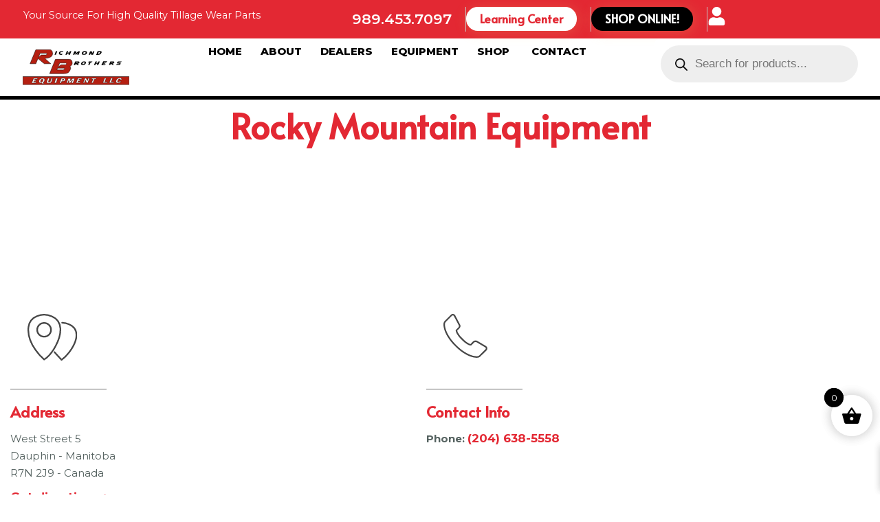

--- FILE ---
content_type: text/html; charset=UTF-8
request_url: https://richmondbrothersequipment.com/store-locator/rocky-mountain-equipment-13/
body_size: 38898
content:
<!doctype html>
<html lang="en-US">
<head>
	<meta charset="UTF-8">
	<meta name="viewport" content="width=device-width, initial-scale=1">
	<link rel="profile" href="https://gmpg.org/xfn/11">
	<script data-mp=true data-cfasync=false>window.MOTIONPAGE_FRONT={version:"2.1.9"}</script><style>body{visibility:hidden;}</style>
<script data-mp=true data-cfasync=false>document.addEventListener("DOMContentLoaded",()=>(document.body.style.visibility="inherit"));</script>
<noscript><style>body{visibility:inherit;}</style></noscript><meta name='robots' content='index, follow, max-image-preview:large, max-snippet:-1, max-video-preview:-1' />
	<style>img:is([sizes="auto" i], [sizes^="auto," i]) { contain-intrinsic-size: 3000px 1500px }</style>
	
	<!-- This site is optimized with the Yoast SEO plugin v24.0 - https://yoast.com/wordpress/plugins/seo/ -->
	<title>Rocky Mountain Equipment - Richmond Brothers Equipment</title>
	<link rel="canonical" href="https://richmondbrothersequipment.com/store-locator/rocky-mountain-equipment-13/" />
	<meta property="og:locale" content="en_US" />
	<meta property="og:type" content="article" />
	<meta property="og:title" content="Rocky Mountain Equipment - Richmond Brothers Equipment" />
	<meta property="og:url" content="https://richmondbrothersequipment.com/store-locator/rocky-mountain-equipment-13/" />
	<meta property="og:site_name" content="Richmond Brothers Equipment" />
	<meta property="article:publisher" content="https://www.facebook.com/profile.php?id=100033419661956" />
	<meta property="article:modified_time" content="2024-06-06T14:04:18+00:00" />
	<meta name="twitter:card" content="summary_large_image" />
	<script type="application/ld+json" class="yoast-schema-graph">{"@context":"https://schema.org","@graph":[{"@type":"WebPage","@id":"https://richmondbrothersequipment.com/store-locator/rocky-mountain-equipment-13/","url":"https://richmondbrothersequipment.com/store-locator/rocky-mountain-equipment-13/","name":"Rocky Mountain Equipment - Richmond Brothers Equipment","isPartOf":{"@id":"https://richmondbrothersequipment.com/#website"},"datePublished":"2024-05-31T04:13:48+00:00","dateModified":"2024-06-06T14:04:18+00:00","breadcrumb":{"@id":"https://richmondbrothersequipment.com/store-locator/rocky-mountain-equipment-13/#breadcrumb"},"inLanguage":"en-US","potentialAction":[{"@type":"ReadAction","target":["https://richmondbrothersequipment.com/store-locator/rocky-mountain-equipment-13/"]}]},{"@type":"BreadcrumbList","@id":"https://richmondbrothersequipment.com/store-locator/rocky-mountain-equipment-13/#breadcrumb","itemListElement":[{"@type":"ListItem","position":1,"name":"Home","item":"https://richmondbrothersequipment.com/"},{"@type":"ListItem","position":2,"name":"Store","item":"https://richmondbrothersequipment.com/store-locator/"},{"@type":"ListItem","position":3,"name":"Rocky Mountain Equipment"}]},{"@type":"WebSite","@id":"https://richmondbrothersequipment.com/#website","url":"https://richmondbrothersequipment.com/","name":"Richmond Brothers Equipment","description":"Discover top-quality farm tools and equipment at Richmond Brothers Equipment. Your trusted partner for durable and reliable agricultural solutions.","publisher":{"@id":"https://richmondbrothersequipment.com/#organization"},"potentialAction":[{"@type":"SearchAction","target":{"@type":"EntryPoint","urlTemplate":"https://richmondbrothersequipment.com/?s={search_term_string}"},"query-input":{"@type":"PropertyValueSpecification","valueRequired":true,"valueName":"search_term_string"}}],"inLanguage":"en-US"},{"@type":"Organization","@id":"https://richmondbrothersequipment.com/#organization","name":"Richmond Brothers Equipment","url":"https://richmondbrothersequipment.com/","logo":{"@type":"ImageObject","inLanguage":"en-US","@id":"https://richmondbrothersequipment.com/#/schema/logo/image/","url":"https://richmondbrothersequipment.com/wp-content/uploads/2024/04/RICHMOND-EQUIPMENT-COLOR-FINAL-2.svg","contentUrl":"https://richmondbrothersequipment.com/wp-content/uploads/2024/04/RICHMOND-EQUIPMENT-COLOR-FINAL-2.svg","caption":"Richmond Brothers Equipment"},"image":{"@id":"https://richmondbrothersequipment.com/#/schema/logo/image/"},"sameAs":["https://www.facebook.com/profile.php?id=100033419661956"]}]}</script>
	<!-- / Yoast SEO plugin. -->


<link rel="alternate" type="application/rss+xml" title="Richmond Brothers Equipment &raquo; Feed" href="https://richmondbrothersequipment.com/feed/" />
<link rel="alternate" type="application/rss+xml" title="Richmond Brothers Equipment &raquo; Comments Feed" href="https://richmondbrothersequipment.com/comments/feed/" />
<script>
window._wpemojiSettings = {"baseUrl":"https:\/\/s.w.org\/images\/core\/emoji\/15.0.3\/72x72\/","ext":".png","svgUrl":"https:\/\/s.w.org\/images\/core\/emoji\/15.0.3\/svg\/","svgExt":".svg","source":{"concatemoji":"https:\/\/richmondbrothersequipment.com\/wp-includes\/js\/wp-emoji-release.min.js?ver=84c28da44bb4456305771ef8b597ee9a"}};
/*! This file is auto-generated */
!function(i,n){var o,s,e;function c(e){try{var t={supportTests:e,timestamp:(new Date).valueOf()};sessionStorage.setItem(o,JSON.stringify(t))}catch(e){}}function p(e,t,n){e.clearRect(0,0,e.canvas.width,e.canvas.height),e.fillText(t,0,0);var t=new Uint32Array(e.getImageData(0,0,e.canvas.width,e.canvas.height).data),r=(e.clearRect(0,0,e.canvas.width,e.canvas.height),e.fillText(n,0,0),new Uint32Array(e.getImageData(0,0,e.canvas.width,e.canvas.height).data));return t.every(function(e,t){return e===r[t]})}function u(e,t,n){switch(t){case"flag":return n(e,"\ud83c\udff3\ufe0f\u200d\u26a7\ufe0f","\ud83c\udff3\ufe0f\u200b\u26a7\ufe0f")?!1:!n(e,"\ud83c\uddfa\ud83c\uddf3","\ud83c\uddfa\u200b\ud83c\uddf3")&&!n(e,"\ud83c\udff4\udb40\udc67\udb40\udc62\udb40\udc65\udb40\udc6e\udb40\udc67\udb40\udc7f","\ud83c\udff4\u200b\udb40\udc67\u200b\udb40\udc62\u200b\udb40\udc65\u200b\udb40\udc6e\u200b\udb40\udc67\u200b\udb40\udc7f");case"emoji":return!n(e,"\ud83d\udc26\u200d\u2b1b","\ud83d\udc26\u200b\u2b1b")}return!1}function f(e,t,n){var r="undefined"!=typeof WorkerGlobalScope&&self instanceof WorkerGlobalScope?new OffscreenCanvas(300,150):i.createElement("canvas"),a=r.getContext("2d",{willReadFrequently:!0}),o=(a.textBaseline="top",a.font="600 32px Arial",{});return e.forEach(function(e){o[e]=t(a,e,n)}),o}function t(e){var t=i.createElement("script");t.src=e,t.defer=!0,i.head.appendChild(t)}"undefined"!=typeof Promise&&(o="wpEmojiSettingsSupports",s=["flag","emoji"],n.supports={everything:!0,everythingExceptFlag:!0},e=new Promise(function(e){i.addEventListener("DOMContentLoaded",e,{once:!0})}),new Promise(function(t){var n=function(){try{var e=JSON.parse(sessionStorage.getItem(o));if("object"==typeof e&&"number"==typeof e.timestamp&&(new Date).valueOf()<e.timestamp+604800&&"object"==typeof e.supportTests)return e.supportTests}catch(e){}return null}();if(!n){if("undefined"!=typeof Worker&&"undefined"!=typeof OffscreenCanvas&&"undefined"!=typeof URL&&URL.createObjectURL&&"undefined"!=typeof Blob)try{var e="postMessage("+f.toString()+"("+[JSON.stringify(s),u.toString(),p.toString()].join(",")+"));",r=new Blob([e],{type:"text/javascript"}),a=new Worker(URL.createObjectURL(r),{name:"wpTestEmojiSupports"});return void(a.onmessage=function(e){c(n=e.data),a.terminate(),t(n)})}catch(e){}c(n=f(s,u,p))}t(n)}).then(function(e){for(var t in e)n.supports[t]=e[t],n.supports.everything=n.supports.everything&&n.supports[t],"flag"!==t&&(n.supports.everythingExceptFlag=n.supports.everythingExceptFlag&&n.supports[t]);n.supports.everythingExceptFlag=n.supports.everythingExceptFlag&&!n.supports.flag,n.DOMReady=!1,n.readyCallback=function(){n.DOMReady=!0}}).then(function(){return e}).then(function(){var e;n.supports.everything||(n.readyCallback(),(e=n.source||{}).concatemoji?t(e.concatemoji):e.wpemoji&&e.twemoji&&(t(e.twemoji),t(e.wpemoji)))}))}((window,document),window._wpemojiSettings);
</script>
<style id='wp-emoji-styles-inline-css'>

	img.wp-smiley, img.emoji {
		display: inline !important;
		border: none !important;
		box-shadow: none !important;
		height: 1em !important;
		width: 1em !important;
		margin: 0 0.07em !important;
		vertical-align: -0.1em !important;
		background: none !important;
		padding: 0 !important;
	}
</style>
<link rel='stylesheet' id='wp-block-library-css' href='https://richmondbrothersequipment.com/wp-includes/css/dist/block-library/style.min.css?ver=84c28da44bb4456305771ef8b597ee9a' media='all' />
<style id='global-styles-inline-css'>
:root{--wp--preset--aspect-ratio--square: 1;--wp--preset--aspect-ratio--4-3: 4/3;--wp--preset--aspect-ratio--3-4: 3/4;--wp--preset--aspect-ratio--3-2: 3/2;--wp--preset--aspect-ratio--2-3: 2/3;--wp--preset--aspect-ratio--16-9: 16/9;--wp--preset--aspect-ratio--9-16: 9/16;--wp--preset--color--black: #000000;--wp--preset--color--cyan-bluish-gray: #abb8c3;--wp--preset--color--white: #ffffff;--wp--preset--color--pale-pink: #f78da7;--wp--preset--color--vivid-red: #cf2e2e;--wp--preset--color--luminous-vivid-orange: #ff6900;--wp--preset--color--luminous-vivid-amber: #fcb900;--wp--preset--color--light-green-cyan: #7bdcb5;--wp--preset--color--vivid-green-cyan: #00d084;--wp--preset--color--pale-cyan-blue: #8ed1fc;--wp--preset--color--vivid-cyan-blue: #0693e3;--wp--preset--color--vivid-purple: #9b51e0;--wp--preset--gradient--vivid-cyan-blue-to-vivid-purple: linear-gradient(135deg,rgba(6,147,227,1) 0%,rgb(155,81,224) 100%);--wp--preset--gradient--light-green-cyan-to-vivid-green-cyan: linear-gradient(135deg,rgb(122,220,180) 0%,rgb(0,208,130) 100%);--wp--preset--gradient--luminous-vivid-amber-to-luminous-vivid-orange: linear-gradient(135deg,rgba(252,185,0,1) 0%,rgba(255,105,0,1) 100%);--wp--preset--gradient--luminous-vivid-orange-to-vivid-red: linear-gradient(135deg,rgba(255,105,0,1) 0%,rgb(207,46,46) 100%);--wp--preset--gradient--very-light-gray-to-cyan-bluish-gray: linear-gradient(135deg,rgb(238,238,238) 0%,rgb(169,184,195) 100%);--wp--preset--gradient--cool-to-warm-spectrum: linear-gradient(135deg,rgb(74,234,220) 0%,rgb(151,120,209) 20%,rgb(207,42,186) 40%,rgb(238,44,130) 60%,rgb(251,105,98) 80%,rgb(254,248,76) 100%);--wp--preset--gradient--blush-light-purple: linear-gradient(135deg,rgb(255,206,236) 0%,rgb(152,150,240) 100%);--wp--preset--gradient--blush-bordeaux: linear-gradient(135deg,rgb(254,205,165) 0%,rgb(254,45,45) 50%,rgb(107,0,62) 100%);--wp--preset--gradient--luminous-dusk: linear-gradient(135deg,rgb(255,203,112) 0%,rgb(199,81,192) 50%,rgb(65,88,208) 100%);--wp--preset--gradient--pale-ocean: linear-gradient(135deg,rgb(255,245,203) 0%,rgb(182,227,212) 50%,rgb(51,167,181) 100%);--wp--preset--gradient--electric-grass: linear-gradient(135deg,rgb(202,248,128) 0%,rgb(113,206,126) 100%);--wp--preset--gradient--midnight: linear-gradient(135deg,rgb(2,3,129) 0%,rgb(40,116,252) 100%);--wp--preset--font-size--small: 13px;--wp--preset--font-size--medium: 20px;--wp--preset--font-size--large: 36px;--wp--preset--font-size--x-large: 42px;--wp--preset--font-family--inter: "Inter", sans-serif;--wp--preset--font-family--cardo: Cardo;--wp--preset--spacing--20: 0.44rem;--wp--preset--spacing--30: 0.67rem;--wp--preset--spacing--40: 1rem;--wp--preset--spacing--50: 1.5rem;--wp--preset--spacing--60: 2.25rem;--wp--preset--spacing--70: 3.38rem;--wp--preset--spacing--80: 5.06rem;--wp--preset--shadow--natural: 6px 6px 9px rgba(0, 0, 0, 0.2);--wp--preset--shadow--deep: 12px 12px 50px rgba(0, 0, 0, 0.4);--wp--preset--shadow--sharp: 6px 6px 0px rgba(0, 0, 0, 0.2);--wp--preset--shadow--outlined: 6px 6px 0px -3px rgba(255, 255, 255, 1), 6px 6px rgba(0, 0, 0, 1);--wp--preset--shadow--crisp: 6px 6px 0px rgba(0, 0, 0, 1);}:root { --wp--style--global--content-size: 800px;--wp--style--global--wide-size: 1200px; }:where(body) { margin: 0; }.wp-site-blocks > .alignleft { float: left; margin-right: 2em; }.wp-site-blocks > .alignright { float: right; margin-left: 2em; }.wp-site-blocks > .aligncenter { justify-content: center; margin-left: auto; margin-right: auto; }:where(.wp-site-blocks) > * { margin-block-start: 24px; margin-block-end: 0; }:where(.wp-site-blocks) > :first-child { margin-block-start: 0; }:where(.wp-site-blocks) > :last-child { margin-block-end: 0; }:root { --wp--style--block-gap: 24px; }:root :where(.is-layout-flow) > :first-child{margin-block-start: 0;}:root :where(.is-layout-flow) > :last-child{margin-block-end: 0;}:root :where(.is-layout-flow) > *{margin-block-start: 24px;margin-block-end: 0;}:root :where(.is-layout-constrained) > :first-child{margin-block-start: 0;}:root :where(.is-layout-constrained) > :last-child{margin-block-end: 0;}:root :where(.is-layout-constrained) > *{margin-block-start: 24px;margin-block-end: 0;}:root :where(.is-layout-flex){gap: 24px;}:root :where(.is-layout-grid){gap: 24px;}.is-layout-flow > .alignleft{float: left;margin-inline-start: 0;margin-inline-end: 2em;}.is-layout-flow > .alignright{float: right;margin-inline-start: 2em;margin-inline-end: 0;}.is-layout-flow > .aligncenter{margin-left: auto !important;margin-right: auto !important;}.is-layout-constrained > .alignleft{float: left;margin-inline-start: 0;margin-inline-end: 2em;}.is-layout-constrained > .alignright{float: right;margin-inline-start: 2em;margin-inline-end: 0;}.is-layout-constrained > .aligncenter{margin-left: auto !important;margin-right: auto !important;}.is-layout-constrained > :where(:not(.alignleft):not(.alignright):not(.alignfull)){max-width: var(--wp--style--global--content-size);margin-left: auto !important;margin-right: auto !important;}.is-layout-constrained > .alignwide{max-width: var(--wp--style--global--wide-size);}body .is-layout-flex{display: flex;}.is-layout-flex{flex-wrap: wrap;align-items: center;}.is-layout-flex > :is(*, div){margin: 0;}body .is-layout-grid{display: grid;}.is-layout-grid > :is(*, div){margin: 0;}body{padding-top: 0px;padding-right: 0px;padding-bottom: 0px;padding-left: 0px;}a:where(:not(.wp-element-button)){text-decoration: underline;}:root :where(.wp-element-button, .wp-block-button__link){background-color: #32373c;border-width: 0;color: #fff;font-family: inherit;font-size: inherit;line-height: inherit;padding: calc(0.667em + 2px) calc(1.333em + 2px);text-decoration: none;}.has-black-color{color: var(--wp--preset--color--black) !important;}.has-cyan-bluish-gray-color{color: var(--wp--preset--color--cyan-bluish-gray) !important;}.has-white-color{color: var(--wp--preset--color--white) !important;}.has-pale-pink-color{color: var(--wp--preset--color--pale-pink) !important;}.has-vivid-red-color{color: var(--wp--preset--color--vivid-red) !important;}.has-luminous-vivid-orange-color{color: var(--wp--preset--color--luminous-vivid-orange) !important;}.has-luminous-vivid-amber-color{color: var(--wp--preset--color--luminous-vivid-amber) !important;}.has-light-green-cyan-color{color: var(--wp--preset--color--light-green-cyan) !important;}.has-vivid-green-cyan-color{color: var(--wp--preset--color--vivid-green-cyan) !important;}.has-pale-cyan-blue-color{color: var(--wp--preset--color--pale-cyan-blue) !important;}.has-vivid-cyan-blue-color{color: var(--wp--preset--color--vivid-cyan-blue) !important;}.has-vivid-purple-color{color: var(--wp--preset--color--vivid-purple) !important;}.has-black-background-color{background-color: var(--wp--preset--color--black) !important;}.has-cyan-bluish-gray-background-color{background-color: var(--wp--preset--color--cyan-bluish-gray) !important;}.has-white-background-color{background-color: var(--wp--preset--color--white) !important;}.has-pale-pink-background-color{background-color: var(--wp--preset--color--pale-pink) !important;}.has-vivid-red-background-color{background-color: var(--wp--preset--color--vivid-red) !important;}.has-luminous-vivid-orange-background-color{background-color: var(--wp--preset--color--luminous-vivid-orange) !important;}.has-luminous-vivid-amber-background-color{background-color: var(--wp--preset--color--luminous-vivid-amber) !important;}.has-light-green-cyan-background-color{background-color: var(--wp--preset--color--light-green-cyan) !important;}.has-vivid-green-cyan-background-color{background-color: var(--wp--preset--color--vivid-green-cyan) !important;}.has-pale-cyan-blue-background-color{background-color: var(--wp--preset--color--pale-cyan-blue) !important;}.has-vivid-cyan-blue-background-color{background-color: var(--wp--preset--color--vivid-cyan-blue) !important;}.has-vivid-purple-background-color{background-color: var(--wp--preset--color--vivid-purple) !important;}.has-black-border-color{border-color: var(--wp--preset--color--black) !important;}.has-cyan-bluish-gray-border-color{border-color: var(--wp--preset--color--cyan-bluish-gray) !important;}.has-white-border-color{border-color: var(--wp--preset--color--white) !important;}.has-pale-pink-border-color{border-color: var(--wp--preset--color--pale-pink) !important;}.has-vivid-red-border-color{border-color: var(--wp--preset--color--vivid-red) !important;}.has-luminous-vivid-orange-border-color{border-color: var(--wp--preset--color--luminous-vivid-orange) !important;}.has-luminous-vivid-amber-border-color{border-color: var(--wp--preset--color--luminous-vivid-amber) !important;}.has-light-green-cyan-border-color{border-color: var(--wp--preset--color--light-green-cyan) !important;}.has-vivid-green-cyan-border-color{border-color: var(--wp--preset--color--vivid-green-cyan) !important;}.has-pale-cyan-blue-border-color{border-color: var(--wp--preset--color--pale-cyan-blue) !important;}.has-vivid-cyan-blue-border-color{border-color: var(--wp--preset--color--vivid-cyan-blue) !important;}.has-vivid-purple-border-color{border-color: var(--wp--preset--color--vivid-purple) !important;}.has-vivid-cyan-blue-to-vivid-purple-gradient-background{background: var(--wp--preset--gradient--vivid-cyan-blue-to-vivid-purple) !important;}.has-light-green-cyan-to-vivid-green-cyan-gradient-background{background: var(--wp--preset--gradient--light-green-cyan-to-vivid-green-cyan) !important;}.has-luminous-vivid-amber-to-luminous-vivid-orange-gradient-background{background: var(--wp--preset--gradient--luminous-vivid-amber-to-luminous-vivid-orange) !important;}.has-luminous-vivid-orange-to-vivid-red-gradient-background{background: var(--wp--preset--gradient--luminous-vivid-orange-to-vivid-red) !important;}.has-very-light-gray-to-cyan-bluish-gray-gradient-background{background: var(--wp--preset--gradient--very-light-gray-to-cyan-bluish-gray) !important;}.has-cool-to-warm-spectrum-gradient-background{background: var(--wp--preset--gradient--cool-to-warm-spectrum) !important;}.has-blush-light-purple-gradient-background{background: var(--wp--preset--gradient--blush-light-purple) !important;}.has-blush-bordeaux-gradient-background{background: var(--wp--preset--gradient--blush-bordeaux) !important;}.has-luminous-dusk-gradient-background{background: var(--wp--preset--gradient--luminous-dusk) !important;}.has-pale-ocean-gradient-background{background: var(--wp--preset--gradient--pale-ocean) !important;}.has-electric-grass-gradient-background{background: var(--wp--preset--gradient--electric-grass) !important;}.has-midnight-gradient-background{background: var(--wp--preset--gradient--midnight) !important;}.has-small-font-size{font-size: var(--wp--preset--font-size--small) !important;}.has-medium-font-size{font-size: var(--wp--preset--font-size--medium) !important;}.has-large-font-size{font-size: var(--wp--preset--font-size--large) !important;}.has-x-large-font-size{font-size: var(--wp--preset--font-size--x-large) !important;}.has-inter-font-family{font-family: var(--wp--preset--font-family--inter) !important;}.has-cardo-font-family{font-family: var(--wp--preset--font-family--cardo) !important;}
:root :where(.wp-block-pullquote){font-size: 1.5em;line-height: 1.6;}
</style>
<link rel='stylesheet' id='woocommerce-layout-css' href='https://richmondbrothersequipment.com/wp-content/plugins/woocommerce/assets/css/woocommerce-layout.css?ver=9.4.4' media='all' />
<link rel='stylesheet' id='woocommerce-smallscreen-css' href='https://richmondbrothersequipment.com/wp-content/plugins/woocommerce/assets/css/woocommerce-smallscreen.css?ver=9.4.4' media='only screen and (max-width: 768px)' />
<link rel='stylesheet' id='woocommerce-general-css' href='https://richmondbrothersequipment.com/wp-content/plugins/woocommerce/assets/css/woocommerce.css?ver=9.4.4' media='all' />
<style id='woocommerce-inline-inline-css'>
.woocommerce form .form-row .required { visibility: visible; }
</style>
<link rel='stylesheet' id='dgwt-wcas-style-css' href='https://richmondbrothersequipment.com/wp-content/plugins/ajax-search-for-woocommerce/assets/css/style.min.css?ver=1.29.0' media='all' />
<link rel='stylesheet' id='select2-css' href='https://richmondbrothersequipment.com/wp-content/plugins/woocommerce/assets/css/select2.css?ver=9.4.4' media='all' />
<link rel='stylesheet' id='lightslider-css' href='https://richmondbrothersequipment.com/wp-content/plugins/woocommerce-side-cart-premium/assets/library/lightslider/css/lightslider.css?ver=1.0' media='all' />
<link rel='stylesheet' id='xoo-wsc-fonts-css' href='https://richmondbrothersequipment.com/wp-content/plugins/woocommerce-side-cart-premium/assets/css/xoo-wsc-fonts.css?ver=4.1.3' media='all' />
<link rel='stylesheet' id='xoo-wsc-style-css' href='https://richmondbrothersequipment.com/wp-content/plugins/woocommerce-side-cart-premium/assets/css/xoo-wsc-style.css?ver=4.1.3' media='all' />
<style id='xoo-wsc-style-inline-css'>
a.xoo-wsc-ft-btn:nth-child(3){
		grid-column: 1/-1;
	}
.xoo-wsc-sp-left-col img, .xoo-wsc-sp-left-col{
	max-width: 80px;
}

.xoo-wsc-sp-right-col{
	font-size: 14px;
}

.xoo-wsc-sp-container, .xoo-wsc-dr-sp{
	background-color: #eee;
}


.xoo-wsc-ft-buttons-cont a.xoo-wsc-ft-btn, .xoo-wsc-markup .xoo-wsc-btn, .xoo-wsc-markup .woocommerce-shipping-calculator button[type="submit"] {
	background-color: #e32833;
	color: #ffffff;
	border: 2px solid #ffffff;
	padding: 10px 20px;
}

.xoo-wsc-ft-buttons-cont a.xoo-wsc-ft-btn:hover, .xoo-wsc-markup .xoo-wsc-btn:hover, .xoo-wsc-markup .woocommerce-shipping-calculator button[type="submit"]:hover {
	background-color: #ffffff;
	color: #000000;
	border: 2px solid #000000;
}


 

.xoo-wsc-footer{
	background-color: #ffffff;
	color: #000000;
	padding: 10px 20px;
	box-shadow: 0 -5px 10px #0000001a;
}

.xoo-wsc-footer, .xoo-wsc-footer a, .xoo-wsc-footer .amount{
	font-size: 15px;
}

.xoo-wsc-ft-buttons-cont{
	grid-template-columns: 2fr 2fr;
}

.xoo-wsc-basket{
	bottom: 75px;
	right: 1px;
	background-color: #ffffff;
	color: #000000;
	box-shadow: 0px 0px 15px 2px #0000001a;
	border-radius: 50%;
	display: flex;
	width: 60px;
	height: 60px;
}


.xoo-wsc-bki{
	font-size: 30px}

.xoo-wsc-items-count{
	top: -10px;
	left: -10px;
}

.xoo-wsc-items-count{
	background-color: #000000;
	color: #ffffff;
}

.xoo-wsc-container, .xoo-wsc-slider, .xoo-wsc-drawer{
	max-width: 400px;
	right: -400px;
	top: 0;bottom: 0;
	bottom: 0;
	font-family: }

.xoo-wsc-drawer{
	max-width: 350px;
}

.xoo-wsc-cart-active .xoo-wsc-container, .xoo-wsc-slider-active .xoo-wsc-slider{
	right: 0;
}

.xoo-wsc-drawer-active .xoo-wsc-drawer{
	right: 400px;
}
.xoo-wsc-drawer{
	right: 0;
}


.xoo-wsc-cart-active .xoo-wsc-basket{
	right: 400px;
}



.xoo-wsc-slider{
	right: -400px;
}

span.xoo-wsch-close, .xoo-wscdh-close {
    font-size: 16px;
    right: 10px;
}

.xoo-wsch-top{
	justify-content: center;
}

.xoo-wsch-text{
	font-size: 20px;
}

.xoo-wsc-header, .xoo-wsc-drawer-header{
	color: #000000;
	background-color: #ffffff;
	border-bottom: 2px solid #eee;
}

.xoo-wsc-bar{
	background-color: #f0f0f0}

span.xoo-wsc-bar-filled{
	background-color: #000000}

.xoo-wsc-body{
	background-color: #f8f9fa;
}

.xoo-wsc-body, .xoo-wsc-body span.amount, .xoo-wsc-body a{
	font-size: 16px;
	color: #000000;
}

.xoo-wsc-product, .xoo-wsc-sp-product{
	padding: 15px 20px;
	margin: 10px 15px;
	border-radius: 5px;
	box-shadow: 0 2px 2px #00000005;
	background-color: #ffffff;
}

.xoo-wsc-body .xoo-wsc-ft-totals{
	padding: 15px 20px;
	margin: 10px 15px;
}

.xoo-wsc-product-cont{
	padding: 10px 10px;
}

.xoo-wsc-pattern-row .xoo-wsc-img-col{
	width: 28%;
}

.xoo-wsc-pattern-card .xoo-wsc-img-col img{
	max-width: 100%;
	display: table;
	margin: 0 auto;
}
.xoo-wsc-pattern-row .xoo-wsc-sum-col{
	width: 72%;
}

.xoo-wsc-pattern-card .xoo-wsc-product-cont{
	width: 25% 
}
.xoo-wsc-pattern-card .xoo-wsc-product{
	border: 0;
	box-shadow: 0px 10px 15px -12px #0000001a;
}
.xoo-wsc-pattern-card .xoo-wsc-img-col{
	background-color: #eee;
}
.xoo-wsc-sm-front{
	background-color: #eee;
}
.xoo-wsc-pattern-card, .xoo-wsc-sm-front{
	border-bottom-left-radius: 5px;
	border-bottom-right-radius: 5px;
}
.xoo-wsc-pattern-card, .xoo-wsc-img-col img, .xoo-wsc-img-col{
	border-top-left-radius: 5px;
	border-top-right-radius: 5px;
}
.xoo-wsc-sm-back{
	background-color: #fff;
}
.xoo-wsc-sm-front, .xoo-wsc-sm-back{
	color: #000;
}

.xoo-wsc-sum-col{
	justify-content: center;
}

/***** Quantity *****/

.xoo-wsc-qty-box{
	max-width: 100px;
}

.xoo-wsc-qty-box.xoo-wsc-qtb-square{
	border-color: #000000;
}

input[type="number"].xoo-wsc-qty{
	border-color: #000000;
	background-color: #ffffff;
	color: #000000;
	height: 28px;
	line-height: 28px;
}

input[type="number"].xoo-wsc-qty, .xoo-wsc-qtb-square{
	border-width: 1px;
	border-style: solid;
}
.xoo-wsc-chng{
	background-color: #ffffff;
	color: #000000;
	width: 20px;
}

.xoo-wsc-qtb-circle .xoo-wsc-chng{
	height: 20px;
	line-height: 20px;
}

/** Shortcode **/
.xoo-wsc-sc-count{
	background-color: #000000;
	color: #ffffff;
}

.xoo-wsc-sc-bki{
	font-size: 28px;
	color: 28;
}
.xoo-wsc-sc-cont{
	color: #000000;
}

.xoo-wsc-sp-column li.xoo-wsc-sp-prod-cont{
	width: 50%;
}



.magictime {
    animation-duration: 0.5s;
}


span.xoo-wsc-dtg-icon{
	right: calc(100% - 11px );
}


.xoo-wsc-sp-product{
	background-color: #fff;
}


@media only screen and (max-width: 600px) {
	.xoo-wsc-basket {
	    width: 40px;
	    height: 40px;
	}

	.xoo-wsc-bki {
	    font-size: 20px;
	}

	span.xoo-wsc-items-count {
	    width: 17px;
	    height: 17px;
	    line-height: 17px;
	    top: -7px;
	    left: -7px;
	}
}



.xoo-wsc-product dl.variation {
	display: block;
}

span.xoo-wsc-gift-ban{
	background-color: #e32833;
	color: #ffffff;
}
</style>
<link rel='stylesheet' id='yith-sl-single-css' href='https://richmondbrothersequipment.com/wp-content/plugins/yith-store-locator-for-wordpress/assets/css/frontend/single.min.css?ver=3.1.0' media='' />
<link rel='stylesheet' id='yith-sl-frontend-css' href='https://richmondbrothersequipment.com/wp-content/plugins/yith-store-locator-for-wordpress/assets/css/frontend/frontend.min.css?ver=3.1.0' media='all' />
<link rel='stylesheet' id='hello-elementor-css' href='https://richmondbrothersequipment.com/wp-content/themes/hello-elementor/style.min.css?ver=3.2.1' media='all' />
<link rel='stylesheet' id='hello-elementor-theme-style-css' href='https://richmondbrothersequipment.com/wp-content/themes/hello-elementor/theme.min.css?ver=3.2.1' media='all' />
<link rel='stylesheet' id='hello-elementor-header-footer-css' href='https://richmondbrothersequipment.com/wp-content/themes/hello-elementor/header-footer.min.css?ver=3.2.1' media='all' />
<link rel='stylesheet' id='elementor-frontend-css' href='https://richmondbrothersequipment.com/wp-content/uploads/elementor/css/custom-frontend.min.css?ver=1728508086' media='all' />
<link rel='stylesheet' id='elementor-post-13-css' href='https://richmondbrothersequipment.com/wp-content/uploads/elementor/css/post-13.css?ver=1728508087' media='all' />
<link rel='stylesheet' id='widget-text-editor-css' href='https://richmondbrothersequipment.com/wp-content/plugins/elementor/assets/css/widget-text-editor.min.css?ver=3.24.6' media='all' />
<link rel='stylesheet' id='widget-heading-css' href='https://richmondbrothersequipment.com/wp-content/plugins/elementor/assets/css/widget-heading.min.css?ver=3.24.6' media='all' />
<link rel='stylesheet' id='e-animation-grow-css' href='https://richmondbrothersequipment.com/wp-content/plugins/elementor/assets/lib/animations/styles/e-animation-grow.min.css?ver=3.24.6' media='all' />
<link rel='stylesheet' id='widget-image-css' href='https://richmondbrothersequipment.com/wp-content/plugins/elementor/assets/css/widget-image.min.css?ver=3.24.6' media='all' />
<link rel='stylesheet' id='e-animation-fadeIn-css' href='https://richmondbrothersequipment.com/wp-content/plugins/elementor/assets/lib/animations/styles/fadeIn.min.css?ver=3.24.6' media='all' />
<link rel='stylesheet' id='widget-mega-menu-css' href='https://richmondbrothersequipment.com/wp-content/uploads/elementor/css/custom-pro-widget-mega-menu.min.css?ver=1728508086' media='all' />
<link rel='stylesheet' id='e-animation-slideInUp-css' href='https://richmondbrothersequipment.com/wp-content/plugins/elementor/assets/lib/animations/styles/slideInUp.min.css?ver=3.24.6' media='all' />
<link rel='stylesheet' id='widget-social-icons-css' href='https://richmondbrothersequipment.com/wp-content/plugins/elementor/assets/css/widget-social-icons.min.css?ver=3.24.6' media='all' />
<link rel='stylesheet' id='e-apple-webkit-css' href='https://richmondbrothersequipment.com/wp-content/uploads/elementor/css/custom-apple-webkit.min.css?ver=1728508086' media='all' />
<link rel='stylesheet' id='widget-icon-box-css' href='https://richmondbrothersequipment.com/wp-content/uploads/elementor/css/custom-widget-icon-box.min.css?ver=1728508086' media='all' />
<link rel='stylesheet' id='widget-nav-menu-css' href='https://richmondbrothersequipment.com/wp-content/uploads/elementor/css/custom-pro-widget-nav-menu.min.css?ver=1728508086' media='all' />
<link rel='stylesheet' id='e-animation-pulse-css' href='https://richmondbrothersequipment.com/wp-content/plugins/elementor/assets/lib/animations/styles/e-animation-pulse.min.css?ver=3.24.6' media='all' />
<link rel='stylesheet' id='swiper-css' href='https://richmondbrothersequipment.com/wp-content/plugins/elementor/assets/lib/swiper/v8/css/swiper.min.css?ver=8.4.5' media='all' />
<link rel='stylesheet' id='e-swiper-css' href='https://richmondbrothersequipment.com/wp-content/plugins/elementor/assets/css/conditionals/e-swiper.min.css?ver=3.24.6' media='all' />
<link rel='stylesheet' id='elementor-pro-css' href='https://richmondbrothersequipment.com/wp-content/uploads/elementor/css/custom-pro-frontend.min.css?ver=1728508087' media='all' />
<link rel='stylesheet' id='elementor-post-58-css' href='https://richmondbrothersequipment.com/wp-content/uploads/elementor/css/post-58.css?ver=1753930904' media='all' />
<link rel='stylesheet' id='elementor-post-60-css' href='https://richmondbrothersequipment.com/wp-content/uploads/elementor/css/post-60.css?ver=1738098980' media='all' />
<link rel='stylesheet' id='elementor-post-2037-css' href='https://richmondbrothersequipment.com/wp-content/uploads/elementor/css/post-2037.css?ver=1728508088' media='all' />
<link rel='stylesheet' id='eael-general-css' href='https://richmondbrothersequipment.com/wp-content/plugins/essential-addons-for-elementor-lite/assets/front-end/css/view/general.min.css?ver=6.0.13' media='all' />
<link rel='stylesheet' id='google-fonts-1-css' href='https://fonts.googleapis.com/css?family=Alata%3A100%2C100italic%2C200%2C200italic%2C300%2C300italic%2C400%2C400italic%2C500%2C500italic%2C600%2C600italic%2C700%2C700italic%2C800%2C800italic%2C900%2C900italic%7CMontserrat%3A100%2C100italic%2C200%2C200italic%2C300%2C300italic%2C400%2C400italic%2C500%2C500italic%2C600%2C600italic%2C700%2C700italic%2C800%2C800italic%2C900%2C900italic%7CNunito+Sans%3A100%2C100italic%2C200%2C200italic%2C300%2C300italic%2C400%2C400italic%2C500%2C500italic%2C600%2C600italic%2C700%2C700italic%2C800%2C800italic%2C900%2C900italic%7CLexend+Peta%3A100%2C100italic%2C200%2C200italic%2C300%2C300italic%2C400%2C400italic%2C500%2C500italic%2C600%2C600italic%2C700%2C700italic%2C800%2C800italic%2C900%2C900italic%7COswald%3A100%2C100italic%2C200%2C200italic%2C300%2C300italic%2C400%2C400italic%2C500%2C500italic%2C600%2C600italic%2C700%2C700italic%2C800%2C800italic%2C900%2C900italic&#038;display=swap&#038;ver=6.7.1' media='all' />
<link rel="preconnect" href="https://fonts.gstatic.com/" crossorigin><script src="https://richmondbrothersequipment.com/wp-includes/js/jquery/jquery.min.js?ver=3.7.1" id="jquery-core-js"></script>
<script src="https://richmondbrothersequipment.com/wp-includes/js/jquery/jquery-migrate.min.js?ver=3.4.1" id="jquery-migrate-js"></script>
<script id="engtz_cerasis_frontend_checkout_script-js-extra">
var frontend_script = {"pluginsUrl":"https:\/\/richmondbrothersequipment.com\/wp-content\/plugins"};
</script>
<script src="https://richmondbrothersequipment.com/wp-content/plugins/ltl-freight-quotes-globaltranz-edition/front/js/en-globaltranz-checkout.js?ver=1.0.0" id="engtz_cerasis_frontend_checkout_script-js"></script>
<script src="https://richmondbrothersequipment.com/wp-content/plugins/woocommerce/assets/js/jquery-blockui/jquery.blockUI.min.js?ver=2.7.0-wc.9.4.4" id="jquery-blockui-js" defer data-wp-strategy="defer"></script>
<script id="wc-add-to-cart-js-extra">
var wc_add_to_cart_params = {"ajax_url":"\/wp-admin\/admin-ajax.php","wc_ajax_url":"\/?wc-ajax=%%endpoint%%","i18n_view_cart":"View cart","cart_url":"https:\/\/richmondbrothersequipment.com\/cart\/","is_cart":"","cart_redirect_after_add":"no"};
</script>
<script src="https://richmondbrothersequipment.com/wp-content/plugins/woocommerce/assets/js/frontend/add-to-cart.min.js?ver=9.4.4" id="wc-add-to-cart-js" defer data-wp-strategy="defer"></script>
<script src="https://richmondbrothersequipment.com/wp-content/plugins/woocommerce/assets/js/js-cookie/js.cookie.min.js?ver=2.1.4-wc.9.4.4" id="js-cookie-js" defer data-wp-strategy="defer"></script>
<script id="woocommerce-js-extra">
var woocommerce_params = {"ajax_url":"\/wp-admin\/admin-ajax.php","wc_ajax_url":"\/?wc-ajax=%%endpoint%%"};
</script>
<script src="https://richmondbrothersequipment.com/wp-content/plugins/woocommerce/assets/js/frontend/woocommerce.min.js?ver=9.4.4" id="woocommerce-js" defer data-wp-strategy="defer"></script>
<script id="WCPAY_ASSETS-js-extra">
var wcpayAssets = {"url":"https:\/\/richmondbrothersequipment.com\/wp-content\/plugins\/woocommerce-payments\/dist\/"};
</script>
<script id="wc-country-select-js-extra">
var wc_country_select_params = {"countries":"{\"CA\":{\"AB\":\"Alberta\",\"BC\":\"British Columbia\",\"MB\":\"Manitoba\",\"NB\":\"New Brunswick\",\"NL\":\"Newfoundland and Labrador\",\"NT\":\"Northwest Territories\",\"NS\":\"Nova Scotia\",\"NU\":\"Nunavut\",\"ON\":\"Ontario\",\"PE\":\"Prince Edward Island\",\"QC\":\"Quebec\",\"SK\":\"Saskatchewan\",\"YT\":\"Yukon Territory\"},\"US\":{\"AL\":\"Alabama\",\"AK\":\"Alaska\",\"AZ\":\"Arizona\",\"AR\":\"Arkansas\",\"CA\":\"California\",\"CO\":\"Colorado\",\"CT\":\"Connecticut\",\"DE\":\"Delaware\",\"DC\":\"District Of Columbia\",\"FL\":\"Florida\",\"GA\":\"Georgia\",\"HI\":\"Hawaii\",\"ID\":\"Idaho\",\"IL\":\"Illinois\",\"IN\":\"Indiana\",\"IA\":\"Iowa\",\"KS\":\"Kansas\",\"KY\":\"Kentucky\",\"LA\":\"Louisiana\",\"ME\":\"Maine\",\"MD\":\"Maryland\",\"MA\":\"Massachusetts\",\"MI\":\"Michigan\",\"MN\":\"Minnesota\",\"MS\":\"Mississippi\",\"MO\":\"Missouri\",\"MT\":\"Montana\",\"NE\":\"Nebraska\",\"NV\":\"Nevada\",\"NH\":\"New Hampshire\",\"NJ\":\"New Jersey\",\"NM\":\"New Mexico\",\"NY\":\"New York\",\"NC\":\"North Carolina\",\"ND\":\"North Dakota\",\"OH\":\"Ohio\",\"OK\":\"Oklahoma\",\"OR\":\"Oregon\",\"PA\":\"Pennsylvania\",\"RI\":\"Rhode Island\",\"SC\":\"South Carolina\",\"SD\":\"South Dakota\",\"TN\":\"Tennessee\",\"TX\":\"Texas\",\"UT\":\"Utah\",\"VT\":\"Vermont\",\"VA\":\"Virginia\",\"WA\":\"Washington\",\"WV\":\"West Virginia\",\"WI\":\"Wisconsin\",\"WY\":\"Wyoming\",\"AA\":\"Armed Forces (AA)\",\"AE\":\"Armed Forces (AE)\",\"AP\":\"Armed Forces (AP)\"}}","i18n_select_state_text":"Select an option\u2026","i18n_no_matches":"No matches found","i18n_ajax_error":"Loading failed","i18n_input_too_short_1":"Please enter 1 or more characters","i18n_input_too_short_n":"Please enter %qty% or more characters","i18n_input_too_long_1":"Please delete 1 character","i18n_input_too_long_n":"Please delete %qty% characters","i18n_selection_too_long_1":"You can only select 1 item","i18n_selection_too_long_n":"You can only select %qty% items","i18n_load_more":"Loading more results\u2026","i18n_searching":"Searching\u2026"};
</script>
<script src="https://richmondbrothersequipment.com/wp-content/plugins/woocommerce/assets/js/frontend/country-select.min.js?ver=9.4.4" id="wc-country-select-js" defer data-wp-strategy="defer"></script>
<script src="https://richmondbrothersequipment.com/wp-content/plugins/woocommerce/assets/js/selectWoo/selectWoo.full.min.js?ver=1.0.9-wc.9.4.4" id="selectWoo-js" defer data-wp-strategy="defer"></script>
<link rel="https://api.w.org/" href="https://richmondbrothersequipment.com/wp-json/" /><link rel="EditURI" type="application/rsd+xml" title="RSD" href="https://richmondbrothersequipment.com/xmlrpc.php?rsd" />
<link rel="alternate" title="oEmbed (JSON)" type="application/json+oembed" href="https://richmondbrothersequipment.com/wp-json/oembed/1.0/embed?url=https%3A%2F%2Frichmondbrothersequipment.com%2Fstore-locator%2Frocky-mountain-equipment-13%2F" />
<link rel="alternate" title="oEmbed (XML)" type="text/xml+oembed" href="https://richmondbrothersequipment.com/wp-json/oembed/1.0/embed?url=https%3A%2F%2Frichmondbrothersequipment.com%2Fstore-locator%2Frocky-mountain-equipment-13%2F&#038;format=xml" />
		<style>
			.dgwt-wcas-ico-magnifier,.dgwt-wcas-ico-magnifier-handler{max-width:20px}.dgwt-wcas-search-wrapp{max-width:600px}		</style>
		<!-- Google site verification - Google for WooCommerce -->
<meta name="google-site-verification" content="ydr-TyXh91kRt6YHnezWWc64-z5D9aWsfb9E_sTem88" />
	<noscript><style>.woocommerce-product-gallery{ opacity: 1 !important; }</style></noscript>
	<meta name="generator" content="Elementor 3.24.6; features: e_font_icon_svg, additional_custom_breakpoints; settings: css_print_method-external, google_font-enabled, font_display-swap">
<script type="text/javascript" src="//cdn.callrail.com/companies/491039472/49cd40c022161718495f/12/swap.js"></script> 
<meta name="ahrefs-site-verification" content="622c3ba397f194b3d93f9976aa9005df4c8d5376802cf92bbcf5ebef60d50817">
<!-- Google Tag Manager -->
<script>(function(w,d,s,l,i){w[l]=w[l]||[];w[l].push({'gtm.start':
new Date().getTime(),event:'gtm.js'});var f=d.getElementsByTagName(s)[0],
j=d.createElement(s),dl=l!='dataLayer'?'&l='+l:'';j.async=true;j.src=
'https://www.googletagmanager.com/gtm.js?id='+i+dl;f.parentNode.insertBefore(j,f);
})(window,document,'script','dataLayer','GTM-TWLHFHC7');</script>
<!-- End Google Tag Manager -->
<!-- Meta Pixel Code -->
<script>
!function(f,b,e,v,n,t,s)
{if(f.fbq)return;n=f.fbq=function(){n.callMethod?
n.callMethod.apply(n,arguments):n.queue.push(arguments)};
if(!f._fbq)f._fbq=n;n.push=n;n.loaded=!0;n.version='2.0';
n.queue=[];t=b.createElement(e);t.async=!0;
t.src=v;s=b.getElementsByTagName(e)[0];
s.parentNode.insertBefore(t,s)}(window, document,'script',
'https://connect.facebook.net/en_US/fbevents.js');
fbq('init', '1585343895504550');
fbq('track', 'PageView');
</script>
<noscript><img height="1" width="1" style="display:none"
src="https://www.facebook.com/tr?id=1585343895504550&ev=PageView&noscript=1"
/></noscript>
<!-- End Meta Pixel Code -->
			<style>
				.e-con.e-parent:nth-of-type(n+4):not(.e-lazyloaded):not(.e-no-lazyload),
				.e-con.e-parent:nth-of-type(n+4):not(.e-lazyloaded):not(.e-no-lazyload) * {
					background-image: none !important;
				}
				@media screen and (max-height: 1024px) {
					.e-con.e-parent:nth-of-type(n+3):not(.e-lazyloaded):not(.e-no-lazyload),
					.e-con.e-parent:nth-of-type(n+3):not(.e-lazyloaded):not(.e-no-lazyload) * {
						background-image: none !important;
					}
				}
				@media screen and (max-height: 640px) {
					.e-con.e-parent:nth-of-type(n+2):not(.e-lazyloaded):not(.e-no-lazyload),
					.e-con.e-parent:nth-of-type(n+2):not(.e-lazyloaded):not(.e-no-lazyload) * {
						background-image: none !important;
					}
				}
			</style>
			<style>
					.find-in-stores svg{
						fill: #ffffff;
						top: 50%;
    					margin-top: -12px;
					}

					.find-in-stores:hover svg{
						fill: #ffffff;
					}
				</style><style class='wp-fonts-local'>
@font-face{font-family:Inter;font-style:normal;font-weight:300 900;font-display:fallback;src:url('https://richmondbrothersequipment.com/wp-content/plugins/woocommerce/assets/fonts/Inter-VariableFont_slnt,wght.woff2') format('woff2');font-stretch:normal;}
@font-face{font-family:Cardo;font-style:normal;font-weight:400;font-display:fallback;src:url('https://richmondbrothersequipment.com/wp-content/plugins/woocommerce/assets/fonts/cardo_normal_400.woff2') format('woff2');}
</style>
<link rel="icon" href="https://richmondbrothersequipment.com/wp-content/uploads/2024/07/cropped-favicon-32x32.jpg" sizes="32x32" />
<link rel="icon" href="https://richmondbrothersequipment.com/wp-content/uploads/2024/07/cropped-favicon-192x192.jpg" sizes="192x192" />
<link rel="apple-touch-icon" href="https://richmondbrothersequipment.com/wp-content/uploads/2024/07/cropped-favicon-180x180.jpg" />
<meta name="msapplication-TileImage" content="https://richmondbrothersequipment.com/wp-content/uploads/2024/07/cropped-favicon-270x270.jpg" />
		<style id="wp-custom-css">
			/* carousel hover over cart button color */

.eael-woo-product-carousel-container .icons-wrap.box-style li a.button.add_to_cart_button {
   color: #fff!important;
    background-color: #000!important;
}

.coupon.e-cart-section.shop_table {
    display: none!important;
}

.e-coupon-box {
     display: none!important;
}

/* Remove zoom effect on main product image hover */
.elementor-widget-woocommerce-product-images .woocommerce-product-gallery__image img {
    pointer-events: none!important;
}



		</style>
		
		<!-- Global site tag (gtag.js) - Google Ads: AW-16537300202 - Google for WooCommerce -->
		<script async src="https://www.googletagmanager.com/gtag/js?id=AW-16537300202"></script>
		<script>
			window.dataLayer = window.dataLayer || [];
			function gtag() { dataLayer.push(arguments); }
			gtag( 'consent', 'default', {
				analytics_storage: 'denied',
				ad_storage: 'denied',
				ad_user_data: 'denied',
				ad_personalization: 'denied',
				region: ['AT', 'BE', 'BG', 'HR', 'CY', 'CZ', 'DK', 'EE', 'FI', 'FR', 'DE', 'GR', 'HU', 'IS', 'IE', 'IT', 'LV', 'LI', 'LT', 'LU', 'MT', 'NL', 'NO', 'PL', 'PT', 'RO', 'SK', 'SI', 'ES', 'SE', 'GB', 'CH'],
				wait_for_update: 500,
			} );
			gtag('js', new Date());
			gtag('set', 'developer_id.dOGY3NW', true);
			gtag("config", "AW-16537300202", { "groups": "GLA", "send_page_view": false });		</script>

		</head>
<body data-rsssl=1 class="yith_sl_store-template-default single single-yith_sl_store postid-1261 wp-custom-logo wp-embed-responsive theme-hello-elementor woocommerce-no-js yith-sl-layout-classic elementor-default elementor-kit-13">

<script>
gtag("event", "page_view", {send_to: "GLA"});
</script>

<a class="skip-link screen-reader-text" href="#content">Skip to content</a>

		<div data-elementor-type="header" data-elementor-id="58" class="elementor elementor-58 elementor-location-header" data-elementor-post-type="elementor_library">
			<div class="elementor-element elementor-element-a9f9f33 e-con-full elementor-hidden-mobile e-flex e-con e-parent" data-id="a9f9f33" data-element_type="container" id="dd-header" data-settings="{&quot;background_background&quot;:&quot;classic&quot;,&quot;sticky&quot;:&quot;top&quot;,&quot;sticky_on&quot;:[&quot;widescreen&quot;,&quot;desktop&quot;,&quot;laptop&quot;,&quot;tablet_extra&quot;,&quot;tablet&quot;,&quot;mobile&quot;],&quot;sticky_offset&quot;:0,&quot;sticky_effects_offset&quot;:0}">
		<div class="elementor-element elementor-element-14aeba8 e-con-full e-flex e-con e-child" data-id="14aeba8" data-element_type="container" data-settings="{&quot;background_background&quot;:&quot;classic&quot;}">
		<div class="elementor-element elementor-element-04084af e-con-full elementor-hidden-tablet e-flex e-con e-child" data-id="04084af" data-element_type="container">
				<div class="elementor-element elementor-element-49b20dc elementor-widget elementor-widget-text-editor" data-id="49b20dc" data-element_type="widget" data-widget_type="text-editor.default">
				<div class="elementor-widget-container">
							<p>Your Source For High Quality Tillage Wear Parts</p>						</div>
				</div>
				</div>
		<div class="elementor-element elementor-element-349a104 e-con-full e-flex e-con e-child" data-id="349a104" data-element_type="container">
				<div class="elementor-element elementor-element-c5c3179 elementor-widget elementor-widget-heading" data-id="c5c3179" data-element_type="widget" data-widget_type="heading.default">
				<div class="elementor-widget-container">
			<h2 class="elementor-heading-title elementor-size-default"><a href="tel:9894537097">989.453.7097</a></h2>		</div>
				</div>
				<div class="elementor-element elementor-element-97e5fc8 elementor-align-left elementor-mobile-align-justify elementor-widget__width-auto elementor-widget-mobile__width-inherit elementor-tablet-align-center elementor-widget elementor-widget-button" data-id="97e5fc8" data-element_type="widget" data-widget_type="button.default">
				<div class="elementor-widget-container">
					<div class="elementor-button-wrapper">
			<a class="elementor-button elementor-button-link elementor-size-sm elementor-animation-grow" href="https://richmondbrothersequipment.com/learning-center/">
						<span class="elementor-button-content-wrapper">
									<span class="elementor-button-text">Learning Center</span>
					</span>
					</a>
		</div>
				</div>
				</div>
				<div class="elementor-element elementor-element-11dbb28 elementor-align-left elementor-mobile-align-justify elementor-widget__width-auto elementor-widget-mobile__width-inherit elementor-tablet-align-center elementor-widget elementor-widget-button" data-id="11dbb28" data-element_type="widget" data-widget_type="button.default">
				<div class="elementor-widget-container">
					<div class="elementor-button-wrapper">
			<a class="elementor-button elementor-button-link elementor-size-sm elementor-animation-grow" href="https://richmondbrothersequipment.com/shop/">
						<span class="elementor-button-content-wrapper">
									<span class="elementor-button-text">SHOP ONLINE!</span>
					</span>
					</a>
		</div>
				</div>
				</div>
				<div class="elementor-element elementor-element-f10d667 elementor-view-default elementor-widget elementor-widget-icon" data-id="f10d667" data-element_type="widget" data-widget_type="icon.default">
				<div class="elementor-widget-container">
					<div class="elementor-icon-wrapper">
			<a class="elementor-icon" href="https://richmondbrothersequipment.com/my-account/">
			<svg aria-hidden="true" class="e-font-icon-svg e-fas-user" viewBox="0 0 448 512" xmlns="http://www.w3.org/2000/svg"><path d="M224 256c70.7 0 128-57.3 128-128S294.7 0 224 0 96 57.3 96 128s57.3 128 128 128zm89.6 32h-16.7c-22.2 10.2-46.9 16-72.9 16s-50.6-5.8-72.9-16h-16.7C60.2 288 0 348.2 0 422.4V464c0 26.5 21.5 48 48 48h352c26.5 0 48-21.5 48-48v-41.6c0-74.2-60.2-134.4-134.4-134.4z"></path></svg>			</a>
		</div>
				</div>
				</div>
				</div>
				</div>
		<div class="elementor-element elementor-element-6d746aa e-con-full e-flex e-con e-child" data-id="6d746aa" data-element_type="container">
		<div class="elementor-element elementor-element-b840ddf e-con-full e-flex e-con e-child" data-id="b840ddf" data-element_type="container">
				<div class="elementor-element elementor-element-1f5be99 elementor-widget elementor-widget-image" data-id="1f5be99" data-element_type="widget" data-widget_type="image.default">
				<div class="elementor-widget-container">
														<a href="https://richmondbrothersequipment.com/">
							<img width="1" height="1" src="https://richmondbrothersequipment.com/wp-content/uploads/2024/04/Richmond-Brothers-Logo.svg" class="attachment-large size-large wp-image-78" alt="Richmond-Brothers-Logo" />								</a>
													</div>
				</div>
				</div>
		<div class="elementor-element elementor-element-ce49f8d e-con-full e-flex e-con e-child" data-id="ce49f8d" data-element_type="container">
				<div class="elementor-element elementor-element-9b08929 e-n-menu-none e-full_width e-n-menu-layout-horizontal elementor-widget elementor-widget-n-menu" data-id="9b08929" data-element_type="widget" data-settings="{&quot;menu_items&quot;:[{&quot;_id&quot;:&quot;20e9ef2&quot;,&quot;item_title&quot;:&quot;HOME&quot;,&quot;item_link&quot;:{&quot;url&quot;:&quot;https:\/\/richmondbrothersequipment.com\/&quot;,&quot;is_external&quot;:&quot;&quot;,&quot;nofollow&quot;:&quot;&quot;,&quot;custom_attributes&quot;:&quot;&quot;},&quot;item_dropdown_content&quot;:&quot;no&quot;,&quot;item_icon&quot;:{&quot;value&quot;:&quot;&quot;,&quot;library&quot;:&quot;&quot;},&quot;item_icon_active&quot;:null,&quot;element_id&quot;:&quot;&quot;},{&quot;item_title&quot;:&quot;ABOUT&quot;,&quot;_id&quot;:&quot;19e4d12&quot;,&quot;item_link&quot;:{&quot;url&quot;:&quot;https:\/\/richmondbrothersequipment.com\/about-us&quot;,&quot;is_external&quot;:&quot;&quot;,&quot;nofollow&quot;:&quot;&quot;,&quot;custom_attributes&quot;:&quot;&quot;},&quot;item_dropdown_content&quot;:&quot;no&quot;,&quot;item_icon&quot;:{&quot;value&quot;:&quot;&quot;,&quot;library&quot;:&quot;&quot;},&quot;item_icon_active&quot;:null,&quot;element_id&quot;:&quot;&quot;},{&quot;item_title&quot;:&quot;DEALERS&quot;,&quot;_id&quot;:&quot;f8c32a1&quot;,&quot;item_link&quot;:{&quot;url&quot;:&quot;https:\/\/richmondbrothersequipment.com\/yith-store-locator\/&quot;,&quot;is_external&quot;:&quot;&quot;,&quot;nofollow&quot;:&quot;&quot;,&quot;custom_attributes&quot;:&quot;&quot;},&quot;item_dropdown_content&quot;:&quot;no&quot;,&quot;item_icon&quot;:{&quot;value&quot;:&quot;&quot;,&quot;library&quot;:&quot;&quot;},&quot;item_icon_active&quot;:null,&quot;element_id&quot;:&quot;&quot;},{&quot;item_title&quot;:&quot;EQUIPMENT&quot;,&quot;_id&quot;:&quot;a338300&quot;,&quot;item_link&quot;:{&quot;url&quot;:&quot;https:\/\/richmondbrothersequipment.com\/equipment\/&quot;,&quot;is_external&quot;:&quot;&quot;,&quot;nofollow&quot;:&quot;&quot;,&quot;custom_attributes&quot;:&quot;&quot;},&quot;item_dropdown_content&quot;:&quot;no&quot;,&quot;item_icon&quot;:{&quot;value&quot;:&quot;&quot;,&quot;library&quot;:&quot;&quot;},&quot;item_icon_active&quot;:null,&quot;element_id&quot;:&quot;&quot;},{&quot;item_title&quot;:&quot;SHOP&quot;,&quot;_id&quot;:&quot;698952a&quot;,&quot;item_dropdown_content&quot;:&quot;yes&quot;,&quot;item_link&quot;:{&quot;url&quot;:&quot;https:\/\/richmondbrothersequipment.com\/shop\/&quot;,&quot;is_external&quot;:&quot;&quot;,&quot;nofollow&quot;:&quot;&quot;,&quot;custom_attributes&quot;:&quot;&quot;},&quot;item_icon&quot;:{&quot;value&quot;:&quot;&quot;,&quot;library&quot;:&quot;&quot;},&quot;item_icon_active&quot;:null,&quot;element_id&quot;:&quot;&quot;},{&quot;item_title&quot;:&quot;CONTACT&quot;,&quot;_id&quot;:&quot;4ea4cb0&quot;,&quot;item_link&quot;:{&quot;url&quot;:&quot;https:\/\/richmondbrothersequipment.com\/contact\/&quot;,&quot;is_external&quot;:&quot;&quot;,&quot;nofollow&quot;:&quot;&quot;,&quot;custom_attributes&quot;:&quot;&quot;},&quot;item_dropdown_content&quot;:&quot;no&quot;,&quot;item_icon&quot;:{&quot;value&quot;:&quot;&quot;,&quot;library&quot;:&quot;&quot;},&quot;item_icon_active&quot;:null,&quot;element_id&quot;:&quot;&quot;}],&quot;item_position_horizontal&quot;:&quot;center&quot;,&quot;open_animation&quot;:&quot;fadeIn&quot;,&quot;breakpoint_selector&quot;:&quot;none&quot;,&quot;menu_item_title_distance_from_content_tablet&quot;:{&quot;unit&quot;:&quot;px&quot;,&quot;size&quot;:0,&quot;sizes&quot;:[]},&quot;content_width&quot;:&quot;full_width&quot;,&quot;item_layout&quot;:&quot;horizontal&quot;,&quot;open_on&quot;:&quot;hover&quot;,&quot;horizontal_scroll&quot;:&quot;disable&quot;,&quot;menu_item_title_distance_from_content&quot;:{&quot;unit&quot;:&quot;px&quot;,&quot;size&quot;:0,&quot;sizes&quot;:[]},&quot;menu_item_title_distance_from_content_widescreen&quot;:{&quot;unit&quot;:&quot;px&quot;,&quot;size&quot;:&quot;&quot;,&quot;sizes&quot;:[]},&quot;menu_item_title_distance_from_content_laptop&quot;:{&quot;unit&quot;:&quot;px&quot;,&quot;size&quot;:&quot;&quot;,&quot;sizes&quot;:[]},&quot;menu_item_title_distance_from_content_tablet_extra&quot;:{&quot;unit&quot;:&quot;px&quot;,&quot;size&quot;:&quot;&quot;,&quot;sizes&quot;:[]},&quot;menu_item_title_distance_from_content_mobile&quot;:{&quot;unit&quot;:&quot;px&quot;,&quot;size&quot;:&quot;&quot;,&quot;sizes&quot;:[]}}" data-widget_type="mega-menu.default">
				<div class="elementor-widget-container">
					<nav class="e-n-menu" data-widget-number="162" aria-label="Menu">
					<button class="e-n-menu-toggle" id="menu-toggle-162" aria-haspopup="true" aria-expanded="false" aria-controls="menubar-162" aria-label="Menu Toggle">
			<span class="e-n-menu-toggle-icon e-open">
				<svg class="e-font-icon-svg e-eicon-menu-bar" viewBox="0 0 1000 1000" xmlns="http://www.w3.org/2000/svg"><path d="M104 333H896C929 333 958 304 958 271S929 208 896 208H104C71 208 42 237 42 271S71 333 104 333ZM104 583H896C929 583 958 554 958 521S929 458 896 458H104C71 458 42 487 42 521S71 583 104 583ZM104 833H896C929 833 958 804 958 771S929 708 896 708H104C71 708 42 737 42 771S71 833 104 833Z"></path></svg>			</span>
			<span class="e-n-menu-toggle-icon e-close">
				<svg class="e-font-icon-svg e-eicon-close" viewBox="0 0 1000 1000" xmlns="http://www.w3.org/2000/svg"><path d="M742 167L500 408 258 167C246 154 233 150 217 150 196 150 179 158 167 167 154 179 150 196 150 212 150 229 154 242 171 254L408 500 167 742C138 771 138 800 167 829 196 858 225 858 254 829L496 587 738 829C750 842 767 846 783 846 800 846 817 842 829 829 842 817 846 804 846 783 846 767 842 750 829 737L588 500 833 258C863 229 863 200 833 171 804 137 775 137 742 167Z"></path></svg>			</span>
		</button>
					<div class="e-n-menu-wrapper" id="menubar-162" aria-labelledby="menu-toggle-162">
				<ul class="e-n-menu-heading">
								<li class="e-n-menu-item">
				<div id="e-n-menu-title-1621" class="e-n-menu-title">
					<a class="e-n-menu-title-container e-focus e-link" href="https://richmondbrothersequipment.com/">												<span class="e-n-menu-title-text">
							HOME						</span>
					</a>									</div>
							</li>
					<li class="e-n-menu-item">
				<div id="e-n-menu-title-1622" class="e-n-menu-title">
					<a class="e-n-menu-title-container e-focus e-link" href="https://richmondbrothersequipment.com/about-us">												<span class="e-n-menu-title-text">
							ABOUT						</span>
					</a>									</div>
							</li>
					<li class="e-n-menu-item">
				<div id="e-n-menu-title-1623" class="e-n-menu-title">
					<a class="e-n-menu-title-container e-focus e-link" href="https://richmondbrothersequipment.com/yith-store-locator/">												<span class="e-n-menu-title-text">
							DEALERS						</span>
					</a>									</div>
							</li>
					<li class="e-n-menu-item">
				<div id="e-n-menu-title-1624" class="e-n-menu-title">
					<a class="e-n-menu-title-container e-focus e-link" href="https://richmondbrothersequipment.com/equipment/">												<span class="e-n-menu-title-text">
							EQUIPMENT						</span>
					</a>									</div>
							</li>
					<li class="e-n-menu-item">
				<div id="e-n-menu-title-1625" class="e-n-menu-title">
					<a class="e-n-menu-title-container e-focus e-link" href="https://richmondbrothersequipment.com/shop/">												<span class="e-n-menu-title-text">
							SHOP						</span>
					</a>											<button id="e-n-menu-dropdown-icon-1625" class="e-n-menu-dropdown-icon e-focus" data-tab-index="5" aria-haspopup="true" aria-expanded="false" aria-controls="e-n-menu-content-1625" >
							<span class="e-n-menu-dropdown-icon-opened">
																<span class="elementor-screen-only">Close SHOP</span>
							</span>
							<span class="e-n-menu-dropdown-icon-closed">
																<span class="elementor-screen-only">Open SHOP</span>
							</span>
						</button>
									</div>
									<div class="e-n-menu-content">
						<div id="e-n-menu-content-1625" data-tab-index="5" aria-labelledby="e-n-menu-dropdown-icon-1625" class="elementor-element elementor-element-f83e12a e-con-full e-flex e-con e-child" data-id="f83e12a" data-element_type="container" data-settings="{&quot;background_background&quot;:&quot;classic&quot;}">
		<div class="elementor-element elementor-element-e724e86 e-con-full e-flex e-con e-child" data-id="e724e86" data-element_type="container" data-settings="{&quot;background_background&quot;:&quot;classic&quot;}">
		<a class="elementor-element elementor-element-32692a0 e-con-full dd-cta e-flex e-con e-child" data-id="32692a0" data-element_type="container" href="https://richmondbrothersequipment.com/product-category/ultimate-ripper-points/">
				<div class="elementor-element elementor-element-7a915b5 elementor-widget elementor-widget-image" data-id="7a915b5" data-element_type="widget" data-widget_type="image.default">
				<div class="elementor-widget-container">
													<img width="768" height="500" src="https://richmondbrothersequipment.com/wp-content/uploads/2024/04/Untitled-1-2.jpg" class="attachment-full size-full wp-image-480" alt="" srcset="https://richmondbrothersequipment.com/wp-content/uploads/2024/04/Untitled-1-2.jpg 768w, https://richmondbrothersequipment.com/wp-content/uploads/2024/04/Untitled-1-2-300x195.jpg 300w, https://richmondbrothersequipment.com/wp-content/uploads/2024/04/Untitled-1-2-600x391.jpg 600w, https://richmondbrothersequipment.com/wp-content/uploads/2024/04/Untitled-1-2-64x42.jpg 64w" sizes="(max-width: 768px) 100vw, 768px" />													</div>
				</div>
				<div class="elementor-element elementor-element-494ae00 elementor-widget elementor-widget-heading" data-id="494ae00" data-element_type="widget" data-widget_type="heading.default">
				<div class="elementor-widget-container">
			<h2 class="elementor-heading-title elementor-size-default">Ultimate Ripper Points</h2>		</div>
				</div>
				</a>
		<a class="elementor-element elementor-element-5b7d50d e-con-full dd-cta e-flex e-con e-child" data-id="5b7d50d" data-element_type="container" href="https://richmondbrothersequipment.com/product-category/ultimate-shovels/">
				<div class="elementor-element elementor-element-b11aa34 elementor-widget elementor-widget-image" data-id="b11aa34" data-element_type="widget" data-widget_type="image.default">
				<div class="elementor-widget-container">
													<img width="768" height="500" src="https://richmondbrothersequipment.com/wp-content/uploads/2024/04/Farming-Shovels.jpg" class="attachment-full size-full wp-image-476" alt="" srcset="https://richmondbrothersequipment.com/wp-content/uploads/2024/04/Farming-Shovels.jpg 768w, https://richmondbrothersequipment.com/wp-content/uploads/2024/04/Farming-Shovels-300x195.jpg 300w, https://richmondbrothersequipment.com/wp-content/uploads/2024/04/Farming-Shovels-600x391.jpg 600w, https://richmondbrothersequipment.com/wp-content/uploads/2024/04/Farming-Shovels-64x42.jpg 64w" sizes="(max-width: 768px) 100vw, 768px" />													</div>
				</div>
				<div class="elementor-element elementor-element-fdbd582 elementor-widget elementor-widget-heading" data-id="fdbd582" data-element_type="widget" data-widget_type="heading.default">
				<div class="elementor-widget-container">
			<h2 class="elementor-heading-title elementor-size-default">Ultimate Shovels</h2>		</div>
				</div>
				</a>
		<a class="elementor-element elementor-element-fe0b736 e-con-full dd-cta e-flex e-con e-child" data-id="fe0b736" data-element_type="container" href="https://richmondbrothersequipment.com/product-category/shank-savers/">
				<div class="elementor-element elementor-element-ce3b1f9 elementor-widget elementor-widget-image" data-id="ce3b1f9" data-element_type="widget" data-widget_type="image.default">
				<div class="elementor-widget-container">
													<img width="768" height="500" src="https://richmondbrothersequipment.com/wp-content/uploads/2024/04/Shank-Savers.jpg" class="attachment-full size-full wp-image-503" alt="" srcset="https://richmondbrothersequipment.com/wp-content/uploads/2024/04/Shank-Savers.jpg 768w, https://richmondbrothersequipment.com/wp-content/uploads/2024/04/Shank-Savers-300x195.jpg 300w, https://richmondbrothersequipment.com/wp-content/uploads/2024/04/Shank-Savers-600x391.jpg 600w, https://richmondbrothersequipment.com/wp-content/uploads/2024/04/Shank-Savers-64x42.jpg 64w" sizes="(max-width: 768px) 100vw, 768px" />													</div>
				</div>
				<div class="elementor-element elementor-element-b722790 elementor-widget elementor-widget-heading" data-id="b722790" data-element_type="widget" data-widget_type="heading.default">
				<div class="elementor-widget-container">
			<h2 class="elementor-heading-title elementor-size-default">Shank Savers</h2>		</div>
				</div>
				</a>
		<a class="elementor-element elementor-element-7868b12 e-con-full dd-cta e-flex e-con e-child" data-id="7868b12" data-element_type="container" href="https://richmondbrothersequipment.com/product-category/ultimate-chisel-plow-points/">
				<div class="elementor-element elementor-element-80b555e elementor-widget elementor-widget-image" data-id="80b555e" data-element_type="widget" data-widget_type="image.default">
				<div class="elementor-widget-container">
													<img width="768" height="500" src="https://richmondbrothersequipment.com/wp-content/uploads/2024/04/Chisel-Plow-Points.jpg" class="attachment-full size-full wp-image-507" alt="" srcset="https://richmondbrothersequipment.com/wp-content/uploads/2024/04/Chisel-Plow-Points.jpg 768w, https://richmondbrothersequipment.com/wp-content/uploads/2024/04/Chisel-Plow-Points-300x195.jpg 300w, https://richmondbrothersequipment.com/wp-content/uploads/2024/04/Chisel-Plow-Points-600x391.jpg 600w, https://richmondbrothersequipment.com/wp-content/uploads/2024/04/Chisel-Plow-Points-64x42.jpg 64w" sizes="(max-width: 768px) 100vw, 768px" />													</div>
				</div>
				<div class="elementor-element elementor-element-e0b7de3 elementor-widget elementor-widget-heading" data-id="e0b7de3" data-element_type="widget" data-widget_type="heading.default">
				<div class="elementor-widget-container">
			<h2 class="elementor-heading-title elementor-size-default">Ultimate  Chisel Plow Points</h2>		</div>
				</div>
				</a>
		<a class="elementor-element elementor-element-2573551 e-con-full dd-cta e-flex e-con e-child" data-id="2573551" data-element_type="container" href="https://richmondbrothersequipment.com/product-category/bearing-protectors/">
				<div class="elementor-element elementor-element-717aa63 elementor-widget elementor-widget-image" data-id="717aa63" data-element_type="widget" data-widget_type="image.default">
				<div class="elementor-widget-container">
													<img width="768" height="500" src="https://richmondbrothersequipment.com/wp-content/uploads/2024/04/Bearing-Protectors.jpg" class="attachment-full size-full wp-image-518" alt="" srcset="https://richmondbrothersequipment.com/wp-content/uploads/2024/04/Bearing-Protectors.jpg 768w, https://richmondbrothersequipment.com/wp-content/uploads/2024/04/Bearing-Protectors-300x195.jpg 300w, https://richmondbrothersequipment.com/wp-content/uploads/2024/04/Bearing-Protectors-600x391.jpg 600w, https://richmondbrothersequipment.com/wp-content/uploads/2024/04/Bearing-Protectors-64x42.jpg 64w" sizes="(max-width: 768px) 100vw, 768px" />													</div>
				</div>
				<div class="elementor-element elementor-element-b302d9c elementor-widget elementor-widget-heading" data-id="b302d9c" data-element_type="widget" data-widget_type="heading.default">
				<div class="elementor-widget-container">
			<h2 class="elementor-heading-title elementor-size-default">Bearing Protectors</h2>		</div>
				</div>
				</a>
		<a class="elementor-element elementor-element-d458ba1 e-con-full dd-cta e-flex e-con e-child" data-id="d458ba1" data-element_type="container" href="https://richmondbrothersequipment.com/product-category/hardware/">
				<div class="elementor-element elementor-element-b37b941 elementor-widget elementor-widget-image" data-id="b37b941" data-element_type="widget" data-widget_type="image.default">
				<div class="elementor-widget-container">
													<img width="768" height="500" src="https://richmondbrothersequipment.com/wp-content/uploads/2024/04/Case-field-cultivator-shovels.jpg" class="attachment-full size-full wp-image-525" alt="" srcset="https://richmondbrothersequipment.com/wp-content/uploads/2024/04/Case-field-cultivator-shovels.jpg 768w, https://richmondbrothersequipment.com/wp-content/uploads/2024/04/Case-field-cultivator-shovels-300x195.jpg 300w, https://richmondbrothersequipment.com/wp-content/uploads/2024/04/Case-field-cultivator-shovels-600x391.jpg 600w, https://richmondbrothersequipment.com/wp-content/uploads/2024/04/Case-field-cultivator-shovels-64x42.jpg 64w" sizes="(max-width: 768px) 100vw, 768px" />													</div>
				</div>
				<div class="elementor-element elementor-element-62eabe0 elementor-widget elementor-widget-heading" data-id="62eabe0" data-element_type="widget" data-widget_type="heading.default">
				<div class="elementor-widget-container">
			<h2 class="elementor-heading-title elementor-size-default">Hardware Accessories</h2>		</div>
				</div>
				</a>
				</div>
				</div>
							</div>
							</li>
					<li class="e-n-menu-item">
				<div id="e-n-menu-title-1626" class="e-n-menu-title">
					<a class="e-n-menu-title-container e-focus e-link" href="https://richmondbrothersequipment.com/contact/">												<span class="e-n-menu-title-text">
							CONTACT						</span>
					</a>									</div>
							</li>
						</ul>
			</div>
		</nav>
				</div>
				</div>
				</div>
		<div class="elementor-element elementor-element-b9e5672 e-con-full elementor-hidden-tablet elementor-hidden-tablet_extra e-flex e-con e-child" data-id="b9e5672" data-element_type="container">
				<div class="elementor-element elementor-element-9bd37be elementor-widget elementor-widget-html" data-id="9bd37be" data-element_type="widget" data-widget_type="html.default">
				<div class="elementor-widget-container">
			<div  class="dgwt-wcas-search-wrapp dgwt-wcas-has-submit woocommerce dgwt-wcas-style-pirx js-dgwt-wcas-layout-classic dgwt-wcas-layout-classic js-dgwt-wcas-mobile-overlay-enabled">
		<form class="dgwt-wcas-search-form" role="search" action="https://richmondbrothersequipment.com/" method="get">
		<div class="dgwt-wcas-sf-wrapp">
						<label class="screen-reader-text"
				   for="dgwt-wcas-search-input-1">Products search</label>

			<input id="dgwt-wcas-search-input-1"
				   type="search"
				   class="dgwt-wcas-search-input"
				   name="s"
				   value=""
				   placeholder="Search for products..."
				   autocomplete="off"
							/>
			<div class="dgwt-wcas-preloader"></div>

			<div class="dgwt-wcas-voice-search"></div>

							<button type="submit"
						aria-label="Search"
						class="dgwt-wcas-search-submit">				<svg class="dgwt-wcas-ico-magnifier" xmlns="http://www.w3.org/2000/svg" width="18" height="18" viewBox="0 0 18 18">
					<path  d=" M 16.722523,17.901412 C 16.572585,17.825208 15.36088,16.670476 14.029846,15.33534 L 11.609782,12.907819 11.01926,13.29667 C 8.7613237,14.783493 5.6172703,14.768302 3.332423,13.259528 -0.07366363,11.010358 -1.0146502,6.5989684 1.1898146,3.2148776
						  1.5505179,2.6611594 2.4056498,1.7447266 2.9644271,1.3130497 3.4423015,0.94387379 4.3921825,0.48568469 5.1732652,0.2475835 5.886299,0.03022609 6.1341883,0 7.2037391,0 8.2732897,0 8.521179,0.03022609 9.234213,0.2475835 c 0.781083,0.23810119 1.730962,0.69629029 2.208837,1.0654662
						  0.532501,0.4113763 1.39922,1.3400096 1.760153,1.8858877 1.520655,2.2998531 1.599025,5.3023778 0.199549,7.6451086 -0.208076,0.348322 -0.393306,0.668209 -0.411622,0.710863 -0.01831,0.04265 1.065556,1.18264 2.408603,2.533307 1.343046,1.350666 2.486621,2.574792 2.541278,2.720279 0.282475,0.7519
						  -0.503089,1.456506 -1.218488,1.092917 z M 8.4027892,12.475062 C 9.434946,12.25579 10.131043,11.855461 10.99416,10.984753 11.554519,10.419467 11.842507,10.042366 12.062078,9.5863882 12.794223,8.0659672 12.793657,6.2652398 12.060578,4.756293 11.680383,3.9737304 10.453587,2.7178427
						  9.730569,2.3710306 8.6921295,1.8729196 8.3992147,1.807606 7.2037567,1.807606 6.0082984,1.807606 5.7153841,1.87292 4.6769446,2.3710306 3.9539263,2.7178427 2.7271301,3.9737304 2.3469352,4.756293 1.6138384,6.2652398 1.6132726,8.0659672 2.3454252,9.5863882 c 0.4167354,0.8654208 1.5978784,2.0575608
						  2.4443766,2.4671358 1.0971012,0.530827 2.3890403,0.681561 3.6130134,0.421538 z
					"/>
				</svg>
				</button>
			
			<input type="hidden" name="post_type" value="product"/>
			<input type="hidden" name="dgwt_wcas" value="1"/>

			
					</div>
	</form>
</div>
		</div>
				</div>
				</div>
				</div>
				</div>
		<div class="elementor-element elementor-element-c2e6b06 e-con-full elementor-hidden-widescreen elementor-hidden-desktop elementor-hidden-laptop elementor-hidden-tablet_extra elementor-hidden-tablet e-flex e-con e-parent" data-id="c2e6b06" data-element_type="container" data-settings="{&quot;background_background&quot;:&quot;classic&quot;,&quot;sticky&quot;:&quot;top&quot;,&quot;sticky_on&quot;:[&quot;widescreen&quot;,&quot;desktop&quot;,&quot;laptop&quot;,&quot;tablet_extra&quot;,&quot;tablet&quot;],&quot;sticky_offset&quot;:0,&quot;sticky_effects_offset&quot;:0}">
		<div class="elementor-element elementor-element-223366f e-con-full e-flex e-con e-child" data-id="223366f" data-element_type="container" data-settings="{&quot;background_background&quot;:&quot;classic&quot;}">
		<div class="elementor-element elementor-element-758f246 e-con-full e-flex e-con e-child" data-id="758f246" data-element_type="container">
				<div class="elementor-element elementor-element-6ea6b5b elementor-widget elementor-widget-text-editor" data-id="6ea6b5b" data-element_type="widget" data-widget_type="text-editor.default">
				<div class="elementor-widget-container">
							Your Source For <br>High Quality Tillage Wear Parts						</div>
				</div>
				</div>
				</div>
		<div class="elementor-element elementor-element-95034ad e-con-full e-flex e-con e-child" data-id="95034ad" data-element_type="container">
		<div class="elementor-element elementor-element-1d439c7 e-con-full e-flex e-con e-child" data-id="1d439c7" data-element_type="container">
				<div class="elementor-element elementor-element-67d80dd elementor-widget elementor-widget-image" data-id="67d80dd" data-element_type="widget" data-widget_type="image.default">
				<div class="elementor-widget-container">
														<a href="https://richmondbrothersequipment.com/">
							<img width="1" height="1" src="https://richmondbrothersequipment.com/wp-content/uploads/2024/04/Richmond-Brothers-Logo.svg" class="attachment-large size-large wp-image-78" alt="Richmond-Brothers-Logo" />								</a>
													</div>
				</div>
				<div class="elementor-element elementor-element-33e9296 elementor-view-default elementor-widget elementor-widget-icon" data-id="33e9296" data-element_type="widget" data-widget_type="icon.default">
				<div class="elementor-widget-container">
					<div class="elementor-icon-wrapper">
			<a class="elementor-icon" href="https://richmondbrothersequipment.com/my-account/">
			<svg aria-hidden="true" class="e-font-icon-svg e-fas-user" viewBox="0 0 448 512" xmlns="http://www.w3.org/2000/svg"><path d="M224 256c70.7 0 128-57.3 128-128S294.7 0 224 0 96 57.3 96 128s57.3 128 128 128zm89.6 32h-16.7c-22.2 10.2-46.9 16-72.9 16s-50.6-5.8-72.9-16h-16.7C60.2 288 0 348.2 0 422.4V464c0 26.5 21.5 48 48 48h352c26.5 0 48-21.5 48-48v-41.6c0-74.2-60.2-134.4-134.4-134.4z"></path></svg>			</a>
		</div>
				</div>
				</div>
				</div>
				</div>
				</div>
		<div class="elementor-element elementor-element-e2a4c0f e-con-full elementor-hidden-widescreen elementor-hidden-desktop elementor-hidden-laptop elementor-hidden-tablet_extra elementor-hidden-tablet e-flex e-con e-parent" data-id="e2a4c0f" data-element_type="container" id="Menu_main" data-settings="{&quot;background_background&quot;:&quot;classic&quot;,&quot;position&quot;:&quot;absolute&quot;,&quot;sticky&quot;:&quot;top&quot;,&quot;sticky_on&quot;:[&quot;mobile&quot;],&quot;sticky_offset&quot;:0,&quot;sticky_effects_offset&quot;:0}">
		<div class="elementor-element elementor-element-3c9697c e-con-full e-flex e-con e-child" data-id="3c9697c" data-element_type="container" data-settings="{&quot;background_background&quot;:&quot;classic&quot;}">
				<div class="elementor-element elementor-element-be2d94a elementor-widget elementor-widget-heading" data-id="be2d94a" data-element_type="widget" data-widget_type="heading.default">
				<div class="elementor-widget-container">
			<h2 class="elementor-heading-title elementor-size-default">Close Menu</h2>		</div>
				</div>
				<div class="elementor-element elementor-element-0e8093a elementor-view-default elementor-widget elementor-widget-icon" data-id="0e8093a" data-element_type="widget" id="Link_close_all" data-widget_type="icon.default">
				<div class="elementor-widget-container">
					<div class="elementor-icon-wrapper">
			<div class="elementor-icon">
			<svg aria-hidden="true" class="e-font-icon-svg e-fas-plus" viewBox="0 0 448 512" xmlns="http://www.w3.org/2000/svg"><path d="M416 208H272V64c0-17.67-14.33-32-32-32h-32c-17.67 0-32 14.33-32 32v144H32c-17.67 0-32 14.33-32 32v32c0 17.67 14.33 32 32 32h144v144c0 17.67 14.33 32 32 32h32c17.67 0 32-14.33 32-32V304h144c17.67 0 32-14.33 32-32v-32c0-17.67-14.33-32-32-32z"></path></svg>			</div>
		</div>
				</div>
				</div>
				</div>
		<div class="elementor-element elementor-element-57c5270 e-con-full e-flex e-con e-child" data-id="57c5270" data-element_type="container" data-settings="{&quot;background_background&quot;:&quot;classic&quot;}">
				<div class="elementor-element elementor-element-f7cbccb elementor-mobile-align-justify elementor-widget-mobile__width-initial elementor-widget elementor-widget-button" data-id="f7cbccb" data-element_type="widget" data-widget_type="button.default">
				<div class="elementor-widget-container">
					<div class="elementor-button-wrapper">
			<a class="elementor-button elementor-button-link elementor-size-sm" href="#">
						<span class="elementor-button-content-wrapper">
						<span class="elementor-button-icon">
				<svg aria-hidden="true" class="e-font-icon-svg e-far-user" viewBox="0 0 448 512" xmlns="http://www.w3.org/2000/svg"><path d="M313.6 304c-28.7 0-42.5 16-89.6 16-47.1 0-60.8-16-89.6-16C60.2 304 0 364.2 0 438.4V464c0 26.5 21.5 48 48 48h352c26.5 0 48-21.5 48-48v-25.6c0-74.2-60.2-134.4-134.4-134.4zM400 464H48v-25.6c0-47.6 38.8-86.4 86.4-86.4 14.6 0 38.3 16 89.6 16 51.7 0 74.9-16 89.6-16 47.6 0 86.4 38.8 86.4 86.4V464zM224 288c79.5 0 144-64.5 144-144S303.5 0 224 0 80 64.5 80 144s64.5 144 144 144zm0-240c52.9 0 96 43.1 96 96s-43.1 96-96 96-96-43.1-96-96 43.1-96 96-96z"></path></svg>			</span>
									<span class="elementor-button-text">My Account</span>
					</span>
					</a>
		</div>
				</div>
				</div>
				<div class="elementor-element elementor-element-0a50e7a elementor-mobile-align-justify elementor-widget-mobile__width-initial elementor-widget elementor-widget-button" data-id="0a50e7a" data-element_type="widget" id="Link_open_iphone" data-widget_type="button.default">
				<div class="elementor-widget-container">
					<div class="elementor-button-wrapper">
			<a class="elementor-button elementor-button-link elementor-size-sm" href="#">
						<span class="elementor-button-content-wrapper">
						<span class="elementor-button-icon">
				<svg aria-hidden="true" class="e-font-icon-svg e-fas-cart-arrow-down" viewBox="0 0 576 512" xmlns="http://www.w3.org/2000/svg"><path d="M504.717 320H211.572l6.545 32h268.418c15.401 0 26.816 14.301 23.403 29.319l-5.517 24.276C523.112 414.668 536 433.828 536 456c0 31.202-25.519 56.444-56.824 55.994-29.823-.429-54.35-24.631-55.155-54.447-.44-16.287 6.085-31.049 16.803-41.548H231.176C241.553 426.165 248 440.326 248 456c0 31.813-26.528 57.431-58.67 55.938-28.54-1.325-51.751-24.385-53.251-52.917-1.158-22.034 10.436-41.455 28.051-51.586L93.883 64H24C10.745 64 0 53.255 0 40V24C0 10.745 10.745 0 24 0h102.529c11.401 0 21.228 8.021 23.513 19.19L159.208 64H551.99c15.401 0 26.816 14.301 23.403 29.319l-47.273 208C525.637 312.246 515.923 320 504.717 320zM403.029 192H360v-60c0-6.627-5.373-12-12-12h-24c-6.627 0-12 5.373-12 12v60h-43.029c-10.691 0-16.045 12.926-8.485 20.485l67.029 67.029c4.686 4.686 12.284 4.686 16.971 0l67.029-67.029c7.559-7.559 2.205-20.485-8.486-20.485z"></path></svg>			</span>
									<span class="elementor-button-text">SHOP NOW</span>
					</span>
					</a>
		</div>
				</div>
				</div>
				</div>
		<div class="elementor-element elementor-element-a195645 e-con-full e-flex e-con e-child" data-id="a195645" data-element_type="container">
				<div class="elementor-element elementor-element-2d0db07 elementor-widget elementor-widget-button" data-id="2d0db07" data-element_type="widget" data-widget_type="button.default">
				<div class="elementor-widget-container">
					<div class="elementor-button-wrapper">
			<a class="elementor-button elementor-button-link elementor-size-sm" href="https://richmondbrothersequipment.com/">
						<span class="elementor-button-content-wrapper">
									<span class="elementor-button-text">Home</span>
					</span>
					</a>
		</div>
				</div>
				</div>
				<div class="elementor-element elementor-element-ca04a6c elementor-widget elementor-widget-button" data-id="ca04a6c" data-element_type="widget" id="Link_open_ipad" data-widget_type="button.default">
				<div class="elementor-widget-container">
					<div class="elementor-button-wrapper">
			<a class="elementor-button elementor-button-link elementor-size-sm" href="https://richmondbrothersequipment.com/about-us/">
						<span class="elementor-button-content-wrapper">
									<span class="elementor-button-text">ABOUT</span>
					</span>
					</a>
		</div>
				</div>
				</div>
				<div class="elementor-element elementor-element-3567eea elementor-widget elementor-widget-button" data-id="3567eea" data-element_type="widget" data-widget_type="button.default">
				<div class="elementor-widget-container">
					<div class="elementor-button-wrapper">
			<a class="elementor-button elementor-button-link elementor-size-sm" href="https://richmondbrothersequipment.com/yith-store-locator/">
						<span class="elementor-button-content-wrapper">
									<span class="elementor-button-text">DEALERS</span>
					</span>
					</a>
		</div>
				</div>
				</div>
				<div class="elementor-element elementor-element-de589c1 elementor-widget elementor-widget-button" data-id="de589c1" data-element_type="widget" data-widget_type="button.default">
				<div class="elementor-widget-container">
					<div class="elementor-button-wrapper">
			<a class="elementor-button elementor-button-link elementor-size-sm" href="https://richmondbrothersequipment.com/equipment">
						<span class="elementor-button-content-wrapper">
									<span class="elementor-button-text">EQUIPMENT</span>
					</span>
					</a>
		</div>
				</div>
				</div>
				<div class="elementor-element elementor-element-dfbf80f elementor-widget elementor-widget-button" data-id="dfbf80f" data-element_type="widget" data-widget_type="button.default">
				<div class="elementor-widget-container">
					<div class="elementor-button-wrapper">
			<a class="elementor-button elementor-button-link elementor-size-sm" href="https://richmondbrothersequipment.com/contact/">
						<span class="elementor-button-content-wrapper">
									<span class="elementor-button-text">CONTACT</span>
					</span>
					</a>
		</div>
				</div>
				</div>
				<div class="elementor-element elementor-element-c9e24d3 elementor-widget elementor-widget-button" data-id="c9e24d3" data-element_type="widget" data-widget_type="button.default">
				<div class="elementor-widget-container">
					<div class="elementor-button-wrapper">
			<a class="elementor-button elementor-button-link elementor-size-sm" href="https://richmondbrothersequipment.com/learning-center/">
						<span class="elementor-button-content-wrapper">
									<span class="elementor-button-text">LEARNING CENTER</span>
					</span>
					</a>
		</div>
				</div>
				</div>
				<div class="elementor-element elementor-element-bdcf119 elementor-widget elementor-widget-button" data-id="bdcf119" data-element_type="widget" data-widget_type="button.default">
				<div class="elementor-widget-container">
					<div class="elementor-button-wrapper">
			<a class="elementor-button elementor-button-link elementor-size-sm" href="https://richmondbrothersequipment.com/privacy-policy-2/">
						<span class="elementor-button-content-wrapper">
									<span class="elementor-button-text">PRIVACY POLICY</span>
					</span>
					</a>
		</div>
				</div>
				</div>
				<div class="elementor-element elementor-element-d2c11d8 elementor-widget elementor-widget-button" data-id="d2c11d8" data-element_type="widget" data-widget_type="button.default">
				<div class="elementor-widget-container">
					<div class="elementor-button-wrapper">
			<a class="elementor-button elementor-button-link elementor-size-sm" href="https://richmondbrothersequipment.com/shipping-returns/">
						<span class="elementor-button-content-wrapper">
									<span class="elementor-button-text">SHIPPING & RETURNS</span>
					</span>
					</a>
		</div>
				</div>
				</div>
				</div>
				<div class="elementor-element elementor-element-5fb56cc elementor-absolute elementor-widget elementor-widget-html" data-id="5fb56cc" data-element_type="widget" data-settings="{&quot;_position&quot;:&quot;absolute&quot;}" data-widget_type="html.default">
				<div class="elementor-widget-container">
			<style>
  /* Apply styles to any element whose ID starts with 'Menu' */
  [id^='Menu'] {
    opacity: 0; /* Start invisible */
    display: none; /* Ensure it doesn't take up space when not visible */
    position: absolute; /* Use absolute positioning */
    top: 0; /* Adjust top as necessary */
    left: 0; /* Adjust left as necessary */
    z-index: 9999; /* Ensure it's above other content */
  }
 
  /* Apply pointer cursor to any element whose ID starts with 'Icon' or 'Link' */
  [id^='Icon'], [id^='Link'] {
    cursor: pointer;
  }
</style>
 
<script>
document.addEventListener("DOMContentLoaded", function() {
  // Function to toggle visibility for a specific element by ID
  function toggleVisibility(elementId, show) {
    var element = document.getElementById(elementId);
    if (element) {
      element.style.display = show ? 'flex' : 'none';
      element.style.opacity = show ? '1' : '0';
    }
  }
 
  // Function to close all elements starting with 'Menu'
  function closeAllMenus() {
    document.querySelectorAll("[id^='Menu']").forEach(function(menu) {
      menu.style.display = 'none';
      menu.style.opacity = '0';
    });
  }
 
  // Show Menu_main when Link_open is clicked
  document.getElementById('Link_open').addEventListener('click', function() {
    toggleVisibility('Menu_main', true);
  });
 
  // Adapted to handle any ID beginning with Link_close_all to close all menus
  document.querySelectorAll("[id^='Link_close_all']").forEach(function(btn) {
    btn.addEventListener('click', function() {
      closeAllMenus();
    });
  });
 
  // Show Menu_ipad when Link_open_ipad is clicked
  document.getElementById('Link_open_ipad').addEventListener('click', function() {
    toggleVisibility('Menu_ipad', true);
  });
 
  // Show Menu_iphone when Link_open_iphone is clicked
  document.getElementById('Link_open_iphone').addEventListener('click', function() {
    toggleVisibility('Menu_iphone', true);
  });
 
  // Setup for any click on IDs starting with Link_close_sub to show only Menu_main
  document.querySelectorAll("[id^='Link_close_sub']").forEach(function(link) {
    link.addEventListener('click', function() {
      closeAllMenus(); // First, close all menus
      toggleVisibility('Menu_main', true); // Then, show Menu_main
    });
  });
});
</script>		</div>
				</div>
				</div>
		<div class="elementor-element elementor-element-d3c591f e-con-full elementor-hidden-widescreen elementor-hidden-desktop elementor-hidden-laptop elementor-hidden-tablet_extra elementor-hidden-tablet e-flex e-con e-parent" data-id="d3c591f" data-element_type="container" id="Menu_iphone" data-settings="{&quot;background_background&quot;:&quot;classic&quot;,&quot;position&quot;:&quot;absolute&quot;,&quot;sticky&quot;:&quot;top&quot;,&quot;sticky_on&quot;:[&quot;mobile&quot;],&quot;sticky_offset&quot;:0,&quot;sticky_effects_offset&quot;:0}">
		<div class="elementor-element elementor-element-0ac168a e-con-full e-flex e-con e-child" data-id="0ac168a" data-element_type="container" data-settings="{&quot;background_background&quot;:&quot;classic&quot;}">
				<div class="elementor-element elementor-element-50ff6d1 elementor-view-default elementor-widget elementor-widget-icon" data-id="50ff6d1" data-element_type="widget" id="Link_close_sub_ipad" data-widget_type="icon.default">
				<div class="elementor-widget-container">
					<div class="elementor-icon-wrapper">
			<div class="elementor-icon">
			<svg aria-hidden="true" class="e-font-icon-svg e-fas-long-arrow-alt-left" viewBox="0 0 448 512" xmlns="http://www.w3.org/2000/svg"><path d="M134.059 296H436c6.627 0 12-5.373 12-12v-56c0-6.627-5.373-12-12-12H134.059v-46.059c0-21.382-25.851-32.09-40.971-16.971L7.029 239.029c-9.373 9.373-9.373 24.569 0 33.941l86.059 86.059c15.119 15.119 40.971 4.411 40.971-16.971V296z"></path></svg>			</div>
		</div>
				</div>
				</div>
				<div class="elementor-element elementor-element-f6ce415 elementor-view-default elementor-widget elementor-widget-icon" data-id="f6ce415" data-element_type="widget" id="Link_close_all_ipad" data-widget_type="icon.default">
				<div class="elementor-widget-container">
					<div class="elementor-icon-wrapper">
			<div class="elementor-icon">
			<svg aria-hidden="true" class="e-font-icon-svg e-fas-plus" viewBox="0 0 448 512" xmlns="http://www.w3.org/2000/svg"><path d="M416 208H272V64c0-17.67-14.33-32-32-32h-32c-17.67 0-32 14.33-32 32v144H32c-17.67 0-32 14.33-32 32v32c0 17.67 14.33 32 32 32h144v144c0 17.67 14.33 32 32 32h32c17.67 0 32-14.33 32-32V304h144c17.67 0 32-14.33 32-32v-32c0-17.67-14.33-32-32-32z"></path></svg>			</div>
		</div>
				</div>
				</div>
				</div>
				<div class="elementor-element elementor-element-c004ad5 elementor-mobile-align-justify elementor-widget-mobile__width-inherit elementor-widget elementor-widget-button" data-id="c004ad5" data-element_type="widget" data-widget_type="button.default">
				<div class="elementor-widget-container">
					<div class="elementor-button-wrapper">
			<a class="elementor-button elementor-size-sm" role="button">
						<span class="elementor-button-content-wrapper">
									<span class="elementor-button-text">STORE CATEGORIES</span>
					</span>
					</a>
		</div>
				</div>
				</div>
		<div class="elementor-element elementor-element-e08e0f3 e-con-full e-flex e-con e-child" data-id="e08e0f3" data-element_type="container">
				<div class="elementor-element elementor-element-39460ce elementor-mobile-align-left elementor-widget elementor-widget-button" data-id="39460ce" data-element_type="widget" data-widget_type="button.default">
				<div class="elementor-widget-container">
					<div class="elementor-button-wrapper">
			<a class="elementor-button elementor-button-link elementor-size-sm" href="https://richmondbrothersequipment.com/product-category/ultimate-ripper-points/">
						<span class="elementor-button-content-wrapper">
									<span class="elementor-button-text">Ultimate Ripper Points</span>
					</span>
					</a>
		</div>
				</div>
				</div>
				<div class="elementor-element elementor-element-e2af550 elementor-mobile-align-left elementor-widget elementor-widget-button" data-id="e2af550" data-element_type="widget" data-widget_type="button.default">
				<div class="elementor-widget-container">
					<div class="elementor-button-wrapper">
			<a class="elementor-button elementor-button-link elementor-size-sm" href="https://richmondbrothersequipment.com/product-category/subsoiler-ripper-points/">
						<span class="elementor-button-content-wrapper">
									<span class="elementor-button-text">Subsoiler Ripper Points</span>
					</span>
					</a>
		</div>
				</div>
				</div>
				<div class="elementor-element elementor-element-2a54232 elementor-mobile-align-left elementor-widget elementor-widget-button" data-id="2a54232" data-element_type="widget" data-widget_type="button.default">
				<div class="elementor-widget-container">
					<div class="elementor-button-wrapper">
			<a class="elementor-button elementor-button-link elementor-size-sm" href="https://richmondbrothersequipment.com/product-category/ultimate-shovels/">
						<span class="elementor-button-content-wrapper">
									<span class="elementor-button-text">Ultimate Shovels</span>
					</span>
					</a>
		</div>
				</div>
				</div>
				<div class="elementor-element elementor-element-d2b2f79 elementor-mobile-align-left elementor-widget elementor-widget-button" data-id="d2b2f79" data-element_type="widget" data-widget_type="button.default">
				<div class="elementor-widget-container">
					<div class="elementor-button-wrapper">
			<a class="elementor-button elementor-button-link elementor-size-sm" href="https://richmondbrothersequipment.com/product-category/shank-savers/">
						<span class="elementor-button-content-wrapper">
									<span class="elementor-button-text">Ultimate Chisel Plow Points</span>
					</span>
					</a>
		</div>
				</div>
				</div>
				<div class="elementor-element elementor-element-3a52270 elementor-mobile-align-left elementor-widget elementor-widget-button" data-id="3a52270" data-element_type="widget" data-widget_type="button.default">
				<div class="elementor-widget-container">
					<div class="elementor-button-wrapper">
			<a class="elementor-button elementor-button-link elementor-size-sm" href="https://richmondbrothersequipment.com/product-category/ultimate-chisel-plow-points/">
						<span class="elementor-button-content-wrapper">
									<span class="elementor-button-text">Shank Savers</span>
					</span>
					</a>
		</div>
				</div>
				</div>
				<div class="elementor-element elementor-element-9e5de0c elementor-mobile-align-left elementor-widget elementor-widget-button" data-id="9e5de0c" data-element_type="widget" data-widget_type="button.default">
				<div class="elementor-widget-container">
					<div class="elementor-button-wrapper">
			<a class="elementor-button elementor-button-link elementor-size-sm" href="https://richmondbrothersequipment.com/product-category/bearing-protectors/">
						<span class="elementor-button-content-wrapper">
									<span class="elementor-button-text">Bearing Protectors</span>
					</span>
					</a>
		</div>
				</div>
				</div>
				<div class="elementor-element elementor-element-1b090ba elementor-mobile-align-left elementor-widget elementor-widget-button" data-id="1b090ba" data-element_type="widget" data-widget_type="button.default">
				<div class="elementor-widget-container">
					<div class="elementor-button-wrapper">
			<a class="elementor-button elementor-button-link elementor-size-sm" href="https://richmondbrothersequipment.com/product-category/hardware/">
						<span class="elementor-button-content-wrapper">
									<span class="elementor-button-text">Hardware</span>
					</span>
					</a>
		</div>
				</div>
				</div>
				</div>
				</div>
				</div>
		<div id="yith-sl-main-wrapper">
	<div class="wrap-header">
		<h1>
			Rocky Mountain Equipment		</h1>
	</div>
	<div class="main-section">
		<div class="wrap-image">
					</div>
		<div class="wrap-description">
			<p>
							</p>
		</div>
	</div>
	<div class="contact-info">
		<div class="wrap-single-info location ">
			<div class="wrap-icon">
				<img src="https://richmondbrothersequipment.com/wp-content/plugins/yith-store-locator-for-wordpress/assets/images/single/address.svg">
			</div>
			<div class="info">
				<h4>Address</h4>
				<p>
					West Street 5 <br />Dauphin - Manitoba <br /> R7N 2J9 - Canada 				</p>
			</div>
							<a class="custom-link" target="_blank" href="https://www.google.com/maps/search/?api=1&#038;query=Google&#038;query_place_id=EiY1IFdlc3QgU3QsIERhdXBoaW4sIE1CIFI3TiAySjksIENhbmFkYSIwEi4KFAoSCbnqKTya7uVSEQWb_UFm5e9wEAUqFAoSCYuzOTWa7uVSEfcN8Uv20bGg" title="Open page">
					Get directions &gt;				</a>
					</div>
		<div class="wrap-single-info contact">
			<div class="wrap-icon">
				<img src="https://richmondbrothersequipment.com/wp-content/plugins/yith-store-locator-for-wordpress/assets/images/single/contact.svg">
			</div>
			<div class="info">
				<h4>Contact Info</h4>
								<ul>
											<li>
							<b>Phone:</b>
                            <a class="custom-link" target="_blank" href="tel:(204) 638-5558" title="Open page">
                                (204) 638-5558                            </a>
						</li>
					    
					    
					    
					    
				</ul>
			</div>
					</div>
			</div>
</div>




<div class="xoo-wsc-markup-notices">
	<div class="xoo-wsc-notice-container" data-section="markup"><ul class="xoo-wsc-notices"></ul></div></div>
<div class="xoo-wsc-markup">

    <div class="xoo-wsc-modal">
    	


<div class="xoo-wsc-container">

	
	<div class="xoo-wsc-basket">

					<span class="xoo-wsc-items-count">0</span>
		
					<span class="xoo-wsc-bki xoo-wsc-icon-basket1"></span>
		
		
	</div>

	

	<div class="xoo-wsc-header">

		
		
<div class="xoo-wsch-top">

			<div class="xoo-wsc-notice-container" data-section="cart"><ul class="xoo-wsc-notices"></ul></div>	
			<div class="xoo-wsch-basket">
			<span class="xoo-wscb-icon xoo-wsc-icon-bag2"></span>
			<span class="xoo-wscb-count">0</span>
		</div>
	
			<span class="xoo-wsch-text">Your Cart</span>
	
			<span class="xoo-wsch-close xoo-wsc-icon-cross"></span>
	
</div>
		
	</div>


	<div class="xoo-wsc-body">

		
		
<div class="xoo-wsc-empty-cart"><span>Your cart is empty</span><a class="xoo-wsc-btn" href="https://richmondbrothersequipment.com/shop/">Return to Shop</a></div>
		
	</div>

	<div class="xoo-wsc-footer">

		
		

<div class="xoo-wsc-ft-extras">

	

	
		
</div>
<div class="xoo-wsc-ft-buttons-cont">

	<a href="#" class="xoo-wsc-ft-btn xoo-wsc-btn xoo-wsc-cart-close xoo-wsc-ft-btn-continue">Continue Shopping</a>
</div>


<div class="xoo-wsc-payment-btns">
	</div>
		
	</div>

	<span class="xoo-wsc-loader"></span>
	<span class="xoo-wsc-icon-spinner8 xoo-wsc-loader-icon"></span>

			<span class="xoo-wsc-icon-chevron-left xoo-wsc-toggle-drawer xoo-wsc-dtg-icon"></span>
	
</div>    	<span class="xoo-wsc-opac"></span>
    </div>

    <div class="xoo-wsc-slider-modal">
    	<div class="xoo-wsc-slider">

			<div class="xoo-wsc-notice-container" data-section="slider"><ul class="xoo-wsc-notices"></ul></div>	
	
		<div class="xoo-wsc-sl-content xoo-wsc-sl-shipping" data-slider="shipping">

			
			
<div class="xoo-wsc-sl-heading">
	<span class="xoo-wsc-toggle-slider xoo-wsc-slider-close xoo-wsc-icon-arrow-thin-right"></span>
	Calculate Shipping</div>


<div class="xoo-wsc-sl-body">

</div>
			
		</div>

	
	
		
	<span class="xoo-wsc-loader"></span>
	
</div>    </div>

    <div class="xoo-wsc-drawer-modal">
        <div class="xoo-wsc-drawer">

			<div class="xoo-wsc-notice-container" data-section="drawer"><ul class="xoo-wsc-notices"></ul></div>	

	
<div class="xoo-wsc-dr-content xoo-wsc-dr-sp" data-drawer="suggested-products">

	
<div class="xoo-wsc-drawer-header">
	<span class="xoo-wsc-drh-txt">Products you might like</span>
	<span class="xoo-wsc-toggle-drawer xoo-wscdh-close xoo-wsc-icon-arrow-thin-right"></span>
</div>
	<div class="xoo-wsc-dr-body">

		<div class="xoo-wsc-sp-container xoo-wsc-sp-wide"><span class="xoo-wsc-sp-heading">Products you might like</span><ul class="xoo-wsc-sp-slider">
<li class="xoo-wsc-sp-prod-cont">

	<div class="xoo-wsc-sp-product">

		<div class="xoo-wsc-sp-left-col">
			<a href="https://richmondbrothersequipment.com/product/rbsslw-ultimate-shank-saver/"><img width="300" height="300" src="https://richmondbrothersequipment.com/wp-content/uploads/2024/04/RBSSLW-Ultimate-Shank-Saver-300x300.jpg" class="attachment-woocommerce_thumbnail size-woocommerce_thumbnail" alt="RBSSLW-Ultimate-Shank-Saver" decoding="async" srcset="https://richmondbrothersequipment.com/wp-content/uploads/2024/04/RBSSLW-Ultimate-Shank-Saver-300x300.jpg 300w, https://richmondbrothersequipment.com/wp-content/uploads/2024/04/RBSSLW-Ultimate-Shank-Saver-150x150.jpg 150w, https://richmondbrothersequipment.com/wp-content/uploads/2024/04/RBSSLW-Ultimate-Shank-Saver-100x100.jpg 100w" sizes="(max-width: 300px) 100vw, 300px" data-xooWscFly="fly" /></a>		</div>

		<div class="xoo-wsc-sp-right-col">

			
			<div class="xoo-wsc-sp-rc-top">

									<span class="xoo-wsc-sp-title"><a href="https://richmondbrothersequipment.com/product/rbsslw-ultimate-shank-saver/">RBSSLW Ultimate Shank Saver</a></span>
				
			</div>

			<div class="xoo-wsc-sp-rc-bottom">

				

									<span class="xoo-wsc-sp-price"><span class="woocommerce-Price-amount amount"><bdi><span class="woocommerce-Price-currencySymbol">&#36;</span>200.00</bdi></span></span>
				
									<span class="xoo-wsc-sp-atc"><a href="?add-to-cart=392" data-quantity="1" class="button product_type_simple add_to_cart_button ajax_add_to_cart" data-product_id="392" data-product_sku="" aria-label="Add to cart: &ldquo;RBSSLW Ultimate Shank Saver&rdquo;" rel="nofollow" data-success_message="&ldquo;RBSSLW Ultimate Shank Saver&rdquo; has been added to your cart"><span>+</span>Add</a>	<span id="woocommerce_loop_add_to_cart_link_describedby_392" class="screen-reader-text">
			</span>
</span>
				
			</div>


			
		</div>

	</div>

	
</li>


<li class="xoo-wsc-sp-prod-cont">

	<div class="xoo-wsc-sp-product">

		<div class="xoo-wsc-sp-left-col">
			<a href="https://richmondbrothersequipment.com/product/7-16-x-1-%c2%bd-plow-bolt-grade-5/"><img width="300" height="300" src="https://richmondbrothersequipment.com/wp-content/uploads/2024/06/7-16-x-1-1-2-Plow-Bolt-Grade-5-hardware-300x300.jpg" class="attachment-woocommerce_thumbnail size-woocommerce_thumbnail" alt="7-16-x-1-1-2-Plow-Bolt-Grade-5-hardware" decoding="async" srcset="https://richmondbrothersequipment.com/wp-content/uploads/2024/06/7-16-x-1-1-2-Plow-Bolt-Grade-5-hardware-300x300.jpg 300w, https://richmondbrothersequipment.com/wp-content/uploads/2024/06/7-16-x-1-1-2-Plow-Bolt-Grade-5-hardware-150x150.jpg 150w, https://richmondbrothersequipment.com/wp-content/uploads/2024/06/7-16-x-1-1-2-Plow-Bolt-Grade-5-hardware-100x100.jpg 100w" sizes="(max-width: 300px) 100vw, 300px" data-xooWscFly="fly" /></a>		</div>

		<div class="xoo-wsc-sp-right-col">

			
			<div class="xoo-wsc-sp-rc-top">

									<span class="xoo-wsc-sp-title"><a href="https://richmondbrothersequipment.com/product/7-16-x-1-%c2%bd-plow-bolt-grade-5/">7/16” x 1 ½” Plow Bolt Grade 5</a></span>
				
			</div>

			<div class="xoo-wsc-sp-rc-bottom">

				

									<span class="xoo-wsc-sp-price"><span class="woocommerce-Price-amount amount"><bdi><span class="woocommerce-Price-currencySymbol">&#36;</span>0.89</bdi></span></span>
				
									<span class="xoo-wsc-sp-atc"><a href="?add-to-cart=2759" data-quantity="1" class="button product_type_simple add_to_cart_button ajax_add_to_cart" data-product_id="2759" data-product_sku="" aria-label="Add to cart: &ldquo;7/16” x 1 ½” Plow Bolt Grade 5&rdquo;" rel="nofollow" data-success_message="&ldquo;7/16” x 1 ½” Plow Bolt Grade 5&rdquo; has been added to your cart"><span>+</span>Add</a>	<span id="woocommerce_loop_add_to_cart_link_describedby_2759" class="screen-reader-text">
			</span>
</span>
				
			</div>


			
		</div>

	</div>

	
</li>


<li class="xoo-wsc-sp-prod-cont">

	<div class="xoo-wsc-sp-product">

		<div class="xoo-wsc-sp-left-col">
			<a href="https://richmondbrothersequipment.com/product/rbkp-subsoiler-ripper-point/"><img width="300" height="300" src="https://richmondbrothersequipment.com/wp-content/uploads/2025/04/RUKP-right-angle-300x300.jpg" class="attachment-woocommerce_thumbnail size-woocommerce_thumbnail" alt="" decoding="async" srcset="https://richmondbrothersequipment.com/wp-content/uploads/2025/04/RUKP-right-angle-300x300.jpg 300w, https://richmondbrothersequipment.com/wp-content/uploads/2025/04/RUKP-right-angle-150x150.jpg 150w, https://richmondbrothersequipment.com/wp-content/uploads/2025/04/RUKP-right-angle-100x100.jpg 100w" sizes="(max-width: 300px) 100vw, 300px" data-xooWscFly="fly" /></a>		</div>

		<div class="xoo-wsc-sp-right-col">

			
			<div class="xoo-wsc-sp-rc-top">

									<span class="xoo-wsc-sp-title"><a href="https://richmondbrothersequipment.com/product/rbkp-subsoiler-ripper-point/">RBKP Subsoiler Ripper Point</a></span>
				
			</div>

			<div class="xoo-wsc-sp-rc-bottom">

				

									<span class="xoo-wsc-sp-price"><span class="woocommerce-Price-amount amount"><bdi><span class="woocommerce-Price-currencySymbol">&#36;</span>150.00</bdi></span></span>
				
									<span class="xoo-wsc-sp-atc"><a href="?add-to-cart=3736" data-quantity="1" class="button product_type_simple add_to_cart_button ajax_add_to_cart" data-product_id="3736" data-product_sku="" aria-label="Add to cart: &ldquo;RBKP Subsoiler Ripper Point&rdquo;" rel="nofollow" data-success_message="&ldquo;RBKP Subsoiler Ripper Point&rdquo; has been added to your cart"><span>+</span>Add</a>	<span id="woocommerce_loop_add_to_cart_link_describedby_3736" class="screen-reader-text">
			</span>
</span>
				
			</div>


			
		</div>

	</div>

	
</li>


<li class="xoo-wsc-sp-prod-cont">

	<div class="xoo-wsc-sp-product">

		<div class="xoo-wsc-sp-left-col">
			<a href="https://richmondbrothersequipment.com/product/rb10c-10-ultimate-ripper-point/"><img width="300" height="300" src="https://richmondbrothersequipment.com/wp-content/uploads/2024/04/RB10c-Ultimate-Ripper-Point-Case-International-john-deere-richmond-brothers-side-300x300.jpg" class="attachment-woocommerce_thumbnail size-woocommerce_thumbnail" alt="RB10c-Ultimate-Ripper-Point-Case-International--john-deere-richmond-brothers-side" decoding="async" srcset="https://richmondbrothersequipment.com/wp-content/uploads/2024/04/RB10c-Ultimate-Ripper-Point-Case-International-john-deere-richmond-brothers-side-300x300.jpg 300w, https://richmondbrothersequipment.com/wp-content/uploads/2024/04/RB10c-Ultimate-Ripper-Point-Case-International-john-deere-richmond-brothers-side-150x150.jpg 150w, https://richmondbrothersequipment.com/wp-content/uploads/2024/04/RB10c-Ultimate-Ripper-Point-Case-International-john-deere-richmond-brothers-side-100x100.jpg 100w" sizes="(max-width: 300px) 100vw, 300px" data-xooWscFly="fly" /></a>		</div>

		<div class="xoo-wsc-sp-right-col">

			
			<div class="xoo-wsc-sp-rc-top">

									<span class="xoo-wsc-sp-title"><a href="https://richmondbrothersequipment.com/product/rb10c-10-ultimate-ripper-point/">RB10C 10” Ultimate Ripper Point</a></span>
				
			</div>

			<div class="xoo-wsc-sp-rc-bottom">

				

									<span class="xoo-wsc-sp-price"><span class="woocommerce-Price-amount amount"><bdi><span class="woocommerce-Price-currencySymbol">&#36;</span>195.00</bdi></span></span>
				
									<span class="xoo-wsc-sp-atc"><a href="?add-to-cart=228" data-quantity="1" class="button product_type_simple add_to_cart_button ajax_add_to_cart" data-product_id="228" data-product_sku="" aria-label="Add to cart: &ldquo;RB10C 10” Ultimate Ripper Point&rdquo;" rel="nofollow" data-success_message="&ldquo;RB10C 10” Ultimate Ripper Point&rdquo; has been added to your cart"><span>+</span>Add</a>	<span id="woocommerce_loop_add_to_cart_link_describedby_228" class="screen-reader-text">
			</span>
</span>
				
			</div>


			
		</div>

	</div>

	
</li>


<li class="xoo-wsc-sp-prod-cont">

	<div class="xoo-wsc-sp-product">

		<div class="xoo-wsc-sp-left-col">
			<a href="https://richmondbrothersequipment.com/product/rbbt-beaver-tail-reversible-chisel-plow-point/"><img width="300" height="300" src="https://richmondbrothersequipment.com/wp-content/uploads/2025/08/RBBT-Top-300x300.jpg" class="attachment-woocommerce_thumbnail size-woocommerce_thumbnail" alt="" decoding="async" srcset="https://richmondbrothersequipment.com/wp-content/uploads/2025/08/RBBT-Top-300x300.jpg 300w, https://richmondbrothersequipment.com/wp-content/uploads/2025/08/RBBT-Top-150x150.jpg 150w, https://richmondbrothersequipment.com/wp-content/uploads/2025/08/RBBT-Top-100x100.jpg 100w" sizes="(max-width: 300px) 100vw, 300px" data-xooWscFly="fly" /></a>		</div>

		<div class="xoo-wsc-sp-right-col">

			
			<div class="xoo-wsc-sp-rc-top">

									<span class="xoo-wsc-sp-title"><a href="https://richmondbrothersequipment.com/product/rbbt-beaver-tail-reversible-chisel-plow-point/">RBBT Beaver Tail Reversible Chisel Plow Point</a></span>
				
			</div>

			<div class="xoo-wsc-sp-rc-bottom">

				

									<span class="xoo-wsc-sp-price"><span class="woocommerce-Price-amount amount"><bdi><span class="woocommerce-Price-currencySymbol">&#36;</span>100.00</bdi></span></span>
				
									<span class="xoo-wsc-sp-atc"><a href="?add-to-cart=4537" data-quantity="1" class="button product_type_simple add_to_cart_button ajax_add_to_cart" data-product_id="4537" data-product_sku="" aria-label="Add to cart: &ldquo;RBBT Beaver Tail Reversible Chisel Plow Point&rdquo;" rel="nofollow" data-success_message="&ldquo;RBBT Beaver Tail Reversible Chisel Plow Point&rdquo; has been added to your cart"><span>+</span>Add</a>	<span id="woocommerce_loop_add_to_cart_link_describedby_4537" class="screen-reader-text">
			</span>
</span>
				
			</div>


			
		</div>

	</div>

	
</li>



</ul></div>
	</div>

</div>
	<span class="xoo-wsc-icon-chevron-right xoo-wsc-toggle-drawer xoo-wsc-dtg-icon"></span>
	
	<span class="xoo-wsc-loader"></span>
	
</div>    </div>
    
</div>		<div data-elementor-type="popup" data-elementor-id="2037" class="elementor elementor-2037 elementor-location-popup" data-elementor-settings="{&quot;a11y_navigation&quot;:&quot;yes&quot;,&quot;triggers&quot;:[],&quot;timing&quot;:[]}" data-elementor-post-type="elementor_library">
			<div class="elementor-element elementor-element-52d36d6 e-flex e-con-boxed e-con e-parent" data-id="52d36d6" data-element_type="container">
					<div class="e-con-inner">
				<div class="elementor-element elementor-element-fca1def elementor-widget elementor-widget-image" data-id="fca1def" data-element_type="widget" data-widget_type="image.default">
				<div class="elementor-widget-container">
													<img src="https://richmondbrothersequipment.com/wp-content/plugins/elementor/assets/images/placeholder.png" title="" alt="" loading="lazy" />													</div>
				</div>
				<div class="elementor-element elementor-element-fd89acd e-n-menu-none e-full_width e-n-menu-layout-horizontal elementor-widget elementor-widget-n-menu" data-id="fd89acd" data-element_type="widget" data-settings="{&quot;menu_items&quot;:[{&quot;item_title&quot;:&quot;ABOUT&quot;,&quot;_id&quot;:&quot;19e4d12&quot;,&quot;item_link&quot;:{&quot;url&quot;:&quot;https:\/\/richmondbrothersequipment.com\/about-us&quot;,&quot;is_external&quot;:&quot;&quot;,&quot;nofollow&quot;:&quot;&quot;,&quot;custom_attributes&quot;:&quot;&quot;},&quot;item_dropdown_content&quot;:&quot;no&quot;,&quot;item_icon&quot;:{&quot;value&quot;:&quot;&quot;,&quot;library&quot;:&quot;&quot;},&quot;item_icon_active&quot;:null,&quot;element_id&quot;:&quot;&quot;},{&quot;item_title&quot;:&quot;DEALERS&quot;,&quot;_id&quot;:&quot;f8c32a1&quot;,&quot;item_link&quot;:{&quot;url&quot;:&quot;https:\/\/richmondbrothersequipment.com\/yith-store-locator\/&quot;,&quot;is_external&quot;:&quot;&quot;,&quot;nofollow&quot;:&quot;&quot;,&quot;custom_attributes&quot;:&quot;&quot;},&quot;item_dropdown_content&quot;:&quot;no&quot;,&quot;item_icon&quot;:{&quot;value&quot;:&quot;&quot;,&quot;library&quot;:&quot;&quot;},&quot;item_icon_active&quot;:null,&quot;element_id&quot;:&quot;&quot;},{&quot;item_title&quot;:&quot;EQUIPMENT&quot;,&quot;_id&quot;:&quot;a338300&quot;,&quot;item_link&quot;:{&quot;url&quot;:&quot;https:\/\/richmondbrothersequipment.com\/equipment\/&quot;,&quot;is_external&quot;:&quot;&quot;,&quot;nofollow&quot;:&quot;&quot;,&quot;custom_attributes&quot;:&quot;&quot;},&quot;item_dropdown_content&quot;:&quot;no&quot;,&quot;item_icon&quot;:{&quot;value&quot;:&quot;&quot;,&quot;library&quot;:&quot;&quot;},&quot;item_icon_active&quot;:null,&quot;element_id&quot;:&quot;&quot;},{&quot;item_title&quot;:&quot;SHOP&quot;,&quot;_id&quot;:&quot;698952a&quot;,&quot;item_dropdown_content&quot;:&quot;yes&quot;,&quot;item_link&quot;:{&quot;url&quot;:&quot;https:\/\/richmondbrothersequipment.com\/shop\/&quot;,&quot;is_external&quot;:&quot;&quot;,&quot;nofollow&quot;:&quot;&quot;,&quot;custom_attributes&quot;:&quot;&quot;},&quot;item_icon&quot;:{&quot;value&quot;:&quot;&quot;,&quot;library&quot;:&quot;&quot;},&quot;item_icon_active&quot;:null,&quot;element_id&quot;:&quot;&quot;},{&quot;item_title&quot;:&quot;CONTACT&quot;,&quot;_id&quot;:&quot;4ea4cb0&quot;,&quot;item_link&quot;:{&quot;url&quot;:&quot;https:\/\/richmondbrothersequipment.com\/contact\/&quot;,&quot;is_external&quot;:&quot;&quot;,&quot;nofollow&quot;:&quot;&quot;,&quot;custom_attributes&quot;:&quot;&quot;},&quot;item_dropdown_content&quot;:&quot;no&quot;,&quot;item_icon&quot;:{&quot;value&quot;:&quot;&quot;,&quot;library&quot;:&quot;&quot;},&quot;item_icon_active&quot;:null,&quot;element_id&quot;:&quot;&quot;}],&quot;item_position_horizontal&quot;:&quot;center&quot;,&quot;open_animation&quot;:&quot;fadeIn&quot;,&quot;breakpoint_selector&quot;:&quot;none&quot;,&quot;menu_item_title_distance_from_content_tablet&quot;:{&quot;unit&quot;:&quot;px&quot;,&quot;size&quot;:0,&quot;sizes&quot;:[]},&quot;content_width&quot;:&quot;full_width&quot;,&quot;item_layout&quot;:&quot;horizontal&quot;,&quot;open_on&quot;:&quot;hover&quot;,&quot;horizontal_scroll&quot;:&quot;disable&quot;,&quot;menu_item_title_distance_from_content&quot;:{&quot;unit&quot;:&quot;px&quot;,&quot;size&quot;:0,&quot;sizes&quot;:[]},&quot;menu_item_title_distance_from_content_widescreen&quot;:{&quot;unit&quot;:&quot;px&quot;,&quot;size&quot;:&quot;&quot;,&quot;sizes&quot;:[]},&quot;menu_item_title_distance_from_content_laptop&quot;:{&quot;unit&quot;:&quot;px&quot;,&quot;size&quot;:&quot;&quot;,&quot;sizes&quot;:[]},&quot;menu_item_title_distance_from_content_tablet_extra&quot;:{&quot;unit&quot;:&quot;px&quot;,&quot;size&quot;:&quot;&quot;,&quot;sizes&quot;:[]},&quot;menu_item_title_distance_from_content_mobile&quot;:{&quot;unit&quot;:&quot;px&quot;,&quot;size&quot;:&quot;&quot;,&quot;sizes&quot;:[]}}" data-widget_type="mega-menu.default">
				<div class="elementor-widget-container">
					<nav class="e-n-menu" data-widget-number="265" aria-label="Menu">
					<button class="e-n-menu-toggle" id="menu-toggle-265" aria-haspopup="true" aria-expanded="false" aria-controls="menubar-265" aria-label="Menu Toggle">
			<span class="e-n-menu-toggle-icon e-open">
				<svg class="e-font-icon-svg e-eicon-menu-bar" viewBox="0 0 1000 1000" xmlns="http://www.w3.org/2000/svg"><path d="M104 333H896C929 333 958 304 958 271S929 208 896 208H104C71 208 42 237 42 271S71 333 104 333ZM104 583H896C929 583 958 554 958 521S929 458 896 458H104C71 458 42 487 42 521S71 583 104 583ZM104 833H896C929 833 958 804 958 771S929 708 896 708H104C71 708 42 737 42 771S71 833 104 833Z"></path></svg>			</span>
			<span class="e-n-menu-toggle-icon e-close">
				<svg class="e-font-icon-svg e-eicon-close" viewBox="0 0 1000 1000" xmlns="http://www.w3.org/2000/svg"><path d="M742 167L500 408 258 167C246 154 233 150 217 150 196 150 179 158 167 167 154 179 150 196 150 212 150 229 154 242 171 254L408 500 167 742C138 771 138 800 167 829 196 858 225 858 254 829L496 587 738 829C750 842 767 846 783 846 800 846 817 842 829 829 842 817 846 804 846 783 846 767 842 750 829 737L588 500 833 258C863 229 863 200 833 171 804 137 775 137 742 167Z"></path></svg>			</span>
		</button>
					<div class="e-n-menu-wrapper" id="menubar-265" aria-labelledby="menu-toggle-265">
				<ul class="e-n-menu-heading">
								<li class="e-n-menu-item">
				<div id="e-n-menu-title-2651" class="e-n-menu-title">
					<a class="e-n-menu-title-container e-focus e-link" href="https://richmondbrothersequipment.com/about-us">												<span class="e-n-menu-title-text">
							ABOUT						</span>
					</a>									</div>
							</li>
					<li class="e-n-menu-item">
				<div id="e-n-menu-title-2652" class="e-n-menu-title">
					<a class="e-n-menu-title-container e-focus e-link" href="https://richmondbrothersequipment.com/yith-store-locator/">												<span class="e-n-menu-title-text">
							DEALERS						</span>
					</a>									</div>
							</li>
					<li class="e-n-menu-item">
				<div id="e-n-menu-title-2653" class="e-n-menu-title">
					<a class="e-n-menu-title-container e-focus e-link" href="https://richmondbrothersequipment.com/equipment/">												<span class="e-n-menu-title-text">
							EQUIPMENT						</span>
					</a>									</div>
							</li>
					<li class="e-n-menu-item">
				<div id="e-n-menu-title-2654" class="e-n-menu-title">
					<a class="e-n-menu-title-container e-focus e-link" href="https://richmondbrothersequipment.com/shop/">												<span class="e-n-menu-title-text">
							SHOP						</span>
					</a>											<button id="e-n-menu-dropdown-icon-2654" class="e-n-menu-dropdown-icon e-focus" data-tab-index="4" aria-haspopup="true" aria-expanded="false" aria-controls="e-n-menu-content-2654" >
							<span class="e-n-menu-dropdown-icon-opened">
																<span class="elementor-screen-only">Close SHOP</span>
							</span>
							<span class="e-n-menu-dropdown-icon-closed">
																<span class="elementor-screen-only">Open SHOP</span>
							</span>
						</button>
									</div>
									<div class="e-n-menu-content">
						<div id="e-n-menu-content-2654" data-tab-index="4" aria-labelledby="e-n-menu-dropdown-icon-2654" class="elementor-element elementor-element-d64da0a e-con-full e-flex e-con e-child" data-id="d64da0a" data-element_type="container" data-settings="{&quot;background_background&quot;:&quot;classic&quot;}">
		<div class="elementor-element elementor-element-70c4c3e e-con-full e-flex e-con e-child" data-id="70c4c3e" data-element_type="container" data-settings="{&quot;background_background&quot;:&quot;classic&quot;}">
		<a class="elementor-element elementor-element-2d694f1 e-con-full dd-cta e-flex e-con e-child" data-id="2d694f1" data-element_type="container" href="https://richmondbrothersequipment.com/product-category/ultimate-ripper-points/">
				<div class="elementor-element elementor-element-bc2e67c elementor-widget elementor-widget-image" data-id="bc2e67c" data-element_type="widget" data-widget_type="image.default">
				<div class="elementor-widget-container">
													<img width="768" height="500" src="https://richmondbrothersequipment.com/wp-content/uploads/2024/04/Untitled-1-2.jpg" class="attachment-full size-full wp-image-480" alt="" srcset="https://richmondbrothersequipment.com/wp-content/uploads/2024/04/Untitled-1-2.jpg 768w, https://richmondbrothersequipment.com/wp-content/uploads/2024/04/Untitled-1-2-300x195.jpg 300w, https://richmondbrothersequipment.com/wp-content/uploads/2024/04/Untitled-1-2-600x391.jpg 600w, https://richmondbrothersequipment.com/wp-content/uploads/2024/04/Untitled-1-2-64x42.jpg 64w" sizes="(max-width: 768px) 100vw, 768px" />													</div>
				</div>
				<div class="elementor-element elementor-element-b8f0005 elementor-widget elementor-widget-heading" data-id="b8f0005" data-element_type="widget" data-widget_type="heading.default">
				<div class="elementor-widget-container">
			<h2 class="elementor-heading-title elementor-size-default">Ultimate Ripper Points</h2>		</div>
				</div>
				</a>
		<a class="elementor-element elementor-element-30ab346 e-con-full dd-cta e-flex e-con e-child" data-id="30ab346" data-element_type="container" href="https://richmondbrothersequipment.com/product-category/ultimate-shovels/">
				<div class="elementor-element elementor-element-584561a elementor-widget elementor-widget-image" data-id="584561a" data-element_type="widget" data-widget_type="image.default">
				<div class="elementor-widget-container">
													<img width="768" height="500" src="https://richmondbrothersequipment.com/wp-content/uploads/2024/04/Farming-Shovels.jpg" class="attachment-full size-full wp-image-476" alt="" srcset="https://richmondbrothersequipment.com/wp-content/uploads/2024/04/Farming-Shovels.jpg 768w, https://richmondbrothersequipment.com/wp-content/uploads/2024/04/Farming-Shovels-300x195.jpg 300w, https://richmondbrothersequipment.com/wp-content/uploads/2024/04/Farming-Shovels-600x391.jpg 600w, https://richmondbrothersequipment.com/wp-content/uploads/2024/04/Farming-Shovels-64x42.jpg 64w" sizes="(max-width: 768px) 100vw, 768px" />													</div>
				</div>
				<div class="elementor-element elementor-element-992467e elementor-widget elementor-widget-heading" data-id="992467e" data-element_type="widget" data-widget_type="heading.default">
				<div class="elementor-widget-container">
			<h2 class="elementor-heading-title elementor-size-default">Ultimate Shovels</h2>		</div>
				</div>
				</a>
		<a class="elementor-element elementor-element-879e488 e-con-full dd-cta e-flex e-con e-child" data-id="879e488" data-element_type="container" href="https://richmondbrothersequipment.com/product-category/shank-savers/">
				<div class="elementor-element elementor-element-c5f5c5b elementor-widget elementor-widget-image" data-id="c5f5c5b" data-element_type="widget" data-widget_type="image.default">
				<div class="elementor-widget-container">
													<img width="768" height="500" src="https://richmondbrothersequipment.com/wp-content/uploads/2024/04/Shank-Savers.jpg" class="attachment-full size-full wp-image-503" alt="" srcset="https://richmondbrothersequipment.com/wp-content/uploads/2024/04/Shank-Savers.jpg 768w, https://richmondbrothersequipment.com/wp-content/uploads/2024/04/Shank-Savers-300x195.jpg 300w, https://richmondbrothersequipment.com/wp-content/uploads/2024/04/Shank-Savers-600x391.jpg 600w, https://richmondbrothersequipment.com/wp-content/uploads/2024/04/Shank-Savers-64x42.jpg 64w" sizes="(max-width: 768px) 100vw, 768px" />													</div>
				</div>
				<div class="elementor-element elementor-element-01ef108 elementor-widget elementor-widget-heading" data-id="01ef108" data-element_type="widget" data-widget_type="heading.default">
				<div class="elementor-widget-container">
			<h2 class="elementor-heading-title elementor-size-default">Shank Savers</h2>		</div>
				</div>
				</a>
		<a class="elementor-element elementor-element-4a8c831 e-con-full dd-cta e-flex e-con e-child" data-id="4a8c831" data-element_type="container" href="https://richmondbrothersequipment.com/product-category/ultimate-chisel-plow-points/">
				<div class="elementor-element elementor-element-0116e09 elementor-widget elementor-widget-image" data-id="0116e09" data-element_type="widget" data-widget_type="image.default">
				<div class="elementor-widget-container">
													<img width="768" height="500" src="https://richmondbrothersequipment.com/wp-content/uploads/2024/04/Chisel-Plow-Points.jpg" class="attachment-full size-full wp-image-507" alt="" srcset="https://richmondbrothersequipment.com/wp-content/uploads/2024/04/Chisel-Plow-Points.jpg 768w, https://richmondbrothersequipment.com/wp-content/uploads/2024/04/Chisel-Plow-Points-300x195.jpg 300w, https://richmondbrothersequipment.com/wp-content/uploads/2024/04/Chisel-Plow-Points-600x391.jpg 600w, https://richmondbrothersequipment.com/wp-content/uploads/2024/04/Chisel-Plow-Points-64x42.jpg 64w" sizes="(max-width: 768px) 100vw, 768px" />													</div>
				</div>
				<div class="elementor-element elementor-element-b299a9f elementor-widget elementor-widget-heading" data-id="b299a9f" data-element_type="widget" data-widget_type="heading.default">
				<div class="elementor-widget-container">
			<h2 class="elementor-heading-title elementor-size-default">Ultimate  Chisel Plow Points</h2>		</div>
				</div>
				</a>
		<a class="elementor-element elementor-element-5fad3fd e-con-full dd-cta e-flex e-con e-child" data-id="5fad3fd" data-element_type="container" href="https://richmondbrothersequipment.com/product-category/bearing-protectors/">
				<div class="elementor-element elementor-element-c9df2e4 elementor-widget elementor-widget-image" data-id="c9df2e4" data-element_type="widget" data-widget_type="image.default">
				<div class="elementor-widget-container">
													<img width="768" height="500" src="https://richmondbrothersequipment.com/wp-content/uploads/2024/04/Bearing-Protectors.jpg" class="attachment-full size-full wp-image-518" alt="" srcset="https://richmondbrothersequipment.com/wp-content/uploads/2024/04/Bearing-Protectors.jpg 768w, https://richmondbrothersequipment.com/wp-content/uploads/2024/04/Bearing-Protectors-300x195.jpg 300w, https://richmondbrothersequipment.com/wp-content/uploads/2024/04/Bearing-Protectors-600x391.jpg 600w, https://richmondbrothersequipment.com/wp-content/uploads/2024/04/Bearing-Protectors-64x42.jpg 64w" sizes="(max-width: 768px) 100vw, 768px" />													</div>
				</div>
				<div class="elementor-element elementor-element-bb67385 elementor-widget elementor-widget-heading" data-id="bb67385" data-element_type="widget" data-widget_type="heading.default">
				<div class="elementor-widget-container">
			<h2 class="elementor-heading-title elementor-size-default">Bearing Protectors</h2>		</div>
				</div>
				</a>
		<a class="elementor-element elementor-element-7691bc0 e-con-full dd-cta e-flex e-con e-child" data-id="7691bc0" data-element_type="container" href="https://richmondbrothersequipment.com/product-category/hardware/">
				<div class="elementor-element elementor-element-167e89b elementor-widget elementor-widget-image" data-id="167e89b" data-element_type="widget" data-widget_type="image.default">
				<div class="elementor-widget-container">
													<img width="768" height="500" src="https://richmondbrothersequipment.com/wp-content/uploads/2024/04/Case-field-cultivator-shovels.jpg" class="attachment-full size-full wp-image-525" alt="" srcset="https://richmondbrothersequipment.com/wp-content/uploads/2024/04/Case-field-cultivator-shovels.jpg 768w, https://richmondbrothersequipment.com/wp-content/uploads/2024/04/Case-field-cultivator-shovels-300x195.jpg 300w, https://richmondbrothersequipment.com/wp-content/uploads/2024/04/Case-field-cultivator-shovels-600x391.jpg 600w, https://richmondbrothersequipment.com/wp-content/uploads/2024/04/Case-field-cultivator-shovels-64x42.jpg 64w" sizes="(max-width: 768px) 100vw, 768px" />													</div>
				</div>
				<div class="elementor-element elementor-element-8389dfc elementor-widget elementor-widget-heading" data-id="8389dfc" data-element_type="widget" data-widget_type="heading.default">
				<div class="elementor-widget-container">
			<h2 class="elementor-heading-title elementor-size-default">Hardware Accessories</h2>		</div>
				</div>
				</a>
				</div>
				</div>
							</div>
							</li>
					<li class="e-n-menu-item">
				<div id="e-n-menu-title-2655" class="e-n-menu-title">
					<a class="e-n-menu-title-container e-focus e-link" href="https://richmondbrothersequipment.com/contact/">												<span class="e-n-menu-title-text">
							CONTACT						</span>
					</a>									</div>
							</li>
						</ul>
			</div>
		</nav>
				</div>
				</div>
					</div>
				</div>
				</div>
					<script type='text/javascript'>
				const lazyloadRunObserver = () => {
					const lazyloadBackgrounds = document.querySelectorAll( `.e-con.e-parent:not(.e-lazyloaded)` );
					const lazyloadBackgroundObserver = new IntersectionObserver( ( entries ) => {
						entries.forEach( ( entry ) => {
							if ( entry.isIntersecting ) {
								let lazyloadBackground = entry.target;
								if( lazyloadBackground ) {
									lazyloadBackground.classList.add( 'e-lazyloaded' );
								}
								lazyloadBackgroundObserver.unobserve( entry.target );
							}
						});
					}, { rootMargin: '200px 0px 200px 0px' } );
					lazyloadBackgrounds.forEach( ( lazyloadBackground ) => {
						lazyloadBackgroundObserver.observe( lazyloadBackground );
					} );
				};
				const events = [
					'DOMContentLoaded',
					'elementor/lazyload/observe',
				];
				events.forEach( ( event ) => {
					document.addEventListener( event, lazyloadRunObserver );
				} );
			</script>
				<script>
		(function () {
			var c = document.body.className;
			c = c.replace(/woocommerce-no-js/, 'woocommerce-js');
			document.body.className = c;
		})();
	</script>
	
<div class="pswp" tabindex="-1" role="dialog" aria-hidden="true">
	<div class="pswp__bg"></div>
	<div class="pswp__scroll-wrap">
		<div class="pswp__container">
			<div class="pswp__item"></div>
			<div class="pswp__item"></div>
			<div class="pswp__item"></div>
		</div>
		<div class="pswp__ui pswp__ui--hidden">
			<div class="pswp__top-bar">
				<div class="pswp__counter"></div>
				<button class="pswp__button pswp__button--close" aria-label="Close (Esc)"></button>
				<button class="pswp__button pswp__button--share" aria-label="Share"></button>
				<button class="pswp__button pswp__button--fs" aria-label="Toggle fullscreen"></button>
				<button class="pswp__button pswp__button--zoom" aria-label="Zoom in/out"></button>
				<div class="pswp__preloader">
					<div class="pswp__preloader__icn">
						<div class="pswp__preloader__cut">
							<div class="pswp__preloader__donut"></div>
						</div>
					</div>
				</div>
			</div>
			<div class="pswp__share-modal pswp__share-modal--hidden pswp__single-tap">
				<div class="pswp__share-tooltip"></div>
			</div>
			<button class="pswp__button pswp__button--arrow--left" aria-label="Previous (arrow left)"></button>
			<button class="pswp__button pswp__button--arrow--right" aria-label="Next (arrow right)"></button>
			<div class="pswp__caption">
				<div class="pswp__caption__center"></div>
			</div>
		</div>
	</div>
</div>
<script type="text/template" id="tmpl-variation-template">
	<div class="woocommerce-variation-description">{{{ data.variation.variation_description }}}</div>
	<div class="woocommerce-variation-price">{{{ data.variation.price_html }}}</div>
	<div class="woocommerce-variation-availability">{{{ data.variation.availability_html }}}</div>
</script>
<script type="text/template" id="tmpl-unavailable-variation-template">
	<p role="alert">Sorry, this product is unavailable. Please choose a different combination.</p>
</script>
<link rel='stylesheet' id='wc-blocks-style-css' href='https://richmondbrothersequipment.com/wp-content/plugins/woocommerce/assets/client/blocks/wc-blocks.css?ver=wc-9.4.4' media='all' />
<link rel='stylesheet' id='photoswipe-css' href='https://richmondbrothersequipment.com/wp-content/plugins/woocommerce/assets/css/photoswipe/photoswipe.min.css?ver=9.4.4' media='all' />
<link rel='stylesheet' id='photoswipe-default-skin-css' href='https://richmondbrothersequipment.com/wp-content/plugins/woocommerce/assets/css/photoswipe/default-skin/default-skin.min.css?ver=9.4.4' media='all' />
<script src="https://richmondbrothersequipment.com/wp-content/plugins/yith-store-locator-for-wordpress/assets/js/frontend/single.min.js?ver=3.1.0" id="yith-sl-single-js"></script>
<script src="https://maps.googleapis.com/maps/api/js?key=AIzaSyCei8eDOAa-lDQnn30-0L1KWIBp4w8N4KA&amp;libraries=places&amp;callback=Function.prototype&amp;language=en-US&amp;ver=6.7.1" id="yith-sl-google-map-js"></script>
<script src="https://richmondbrothersequipment.com/wp-content/plugins/yith-store-locator-for-wordpress/assets/js/frontend/store-locator.min.js?ver=3.1.0" id="yith-store-locator-js"></script>
<script src="https://richmondbrothersequipment.com/wp-content/plugins/yith-store-locator-for-wordpress/assets/js/frontend/filters-dropdown.min.js?ver=3.1.0" id="yith-store-locator-filters-dropdown-js"></script>
<script src="https://richmondbrothersequipment.com/wp-content/themes/hello-elementor/assets/js/hello-frontend.min.js?ver=3.2.1" id="hello-theme-frontend-js"></script>
<script src="https://richmondbrothersequipment.com/wp-content/plugins/elementor-pro/assets/lib/sticky/jquery.sticky.min.js?ver=3.24.4" id="e-sticky-js"></script>
<script src="https://richmondbrothersequipment.com/wp-content/plugins/elementor-pro/assets/lib/smartmenus/jquery.smartmenus.min.js?ver=1.2.1" id="smartmenus-js"></script>
<script src="https://richmondbrothersequipment.com/wp-content/plugins/woocommerce/assets/js/sourcebuster/sourcebuster.min.js?ver=9.4.4" id="sourcebuster-js-js"></script>
<script id="wc-order-attribution-js-extra">
var wc_order_attribution = {"params":{"lifetime":1.0000000000000000818030539140313095458623138256371021270751953125e-5,"session":30,"base64":false,"ajaxurl":"https:\/\/richmondbrothersequipment.com\/wp-admin\/admin-ajax.php","prefix":"wc_order_attribution_","allowTracking":true},"fields":{"source_type":"current.typ","referrer":"current_add.rf","utm_campaign":"current.cmp","utm_source":"current.src","utm_medium":"current.mdm","utm_content":"current.cnt","utm_id":"current.id","utm_term":"current.trm","utm_source_platform":"current.plt","utm_creative_format":"current.fmt","utm_marketing_tactic":"current.tct","session_entry":"current_add.ep","session_start_time":"current_add.fd","session_pages":"session.pgs","session_count":"udata.vst","user_agent":"udata.uag"}};
</script>
<script src="https://richmondbrothersequipment.com/wp-content/plugins/woocommerce/assets/js/frontend/order-attribution.min.js?ver=9.4.4" id="wc-order-attribution-js"></script>
<script src="https://richmondbrothersequipment.com/wp-includes/js/jquery/ui/effect.min.js?ver=1.13.3" id="jquery-effects-core-js"></script>
<script src="https://richmondbrothersequipment.com/wp-includes/js/jquery/ui/core.min.js?ver=1.13.3" id="jquery-ui-core-js"></script>
<script src="https://richmondbrothersequipment.com/wp-content/plugins/woocommerce-side-cart-premium/assets/library/lightslider/js/lightslider.js?ver=1.0" id="lightslider-js" defer data-wp-strategy="defer"></script>
<script id="xoo-wsc-main-js-js-extra">
var xoo_wsc_params = {"adminurl":"https:\/\/richmondbrothersequipment.com\/wp-admin\/admin-ajax.php","wc_ajax_url":"\/?wc-ajax=%%endpoint%%","qtyUpdateDelay":"500","notificationTime":"5000","html":{"successNotice":"<ul class=\"xoo-wsc-notices\"><li class=\"xoo-wsc-notice-success\"><span class=\"xoo-wsc-icon-check_circle\"><\/span>%s%<\/li><\/ul>","errorNotice":"<ul class=\"xoo-wsc-notices\"><li class=\"xoo-wsc-notice-error\"><span class=\"xoo-wsc-icon-cross\"><\/span>%s%<\/li><\/ul>"},"strings":{"maxQtyError":"Only %s% in stock","stepQtyError":"Quantity can only be purchased in multiple of %s%","calculateCheckout":"Please use checkout form to calculate shipping","couponEmpty":"Please enter promo code"},"nonces":{"update_shipping_method_nonce":"7e505ac2ee"},"isCheckout":"","isCart":"","sliderAutoClose":"1","shippingEnabled":"1","couponsEnabled":"","autoOpenCart":"yes","addedToCart":"","ajaxAddToCart":"yes","showBasket":"always_show","flyToCart":"yes","flyToCartTime":"1500","productFlyClass":"","refreshCart":"no","fetchDelay":"200","triggerClass":"","drawerWait":"500","spSlide":{"enable":"yes","auto":true,"pause":"5000","item":1,"speed":1400,"loop":true,"pauseOnHover":true},"cardAnimate":{"enable":"yes","type":"slideUp","event":"back_hover","duration":"0.5"}};
</script>
<script src="https://richmondbrothersequipment.com/wp-content/plugins/woocommerce-side-cart-premium/assets/js/xoo-wsc-main.js?ver=4.1.3" id="xoo-wsc-main-js-js" defer data-wp-strategy="defer"></script>
<script id="eael-general-js-extra">
var localize = {"ajaxurl":"https:\/\/richmondbrothersequipment.com\/wp-admin\/admin-ajax.php","nonce":"3bae69d20d","i18n":{"added":"Added ","compare":"Compare","loading":"Loading..."},"eael_translate_text":{"required_text":"is a required field","invalid_text":"Invalid","billing_text":"Billing","shipping_text":"Shipping","fg_mfp_counter_text":"of"},"page_permalink":"https:\/\/richmondbrothersequipment.com\/store-locator\/rocky-mountain-equipment-13\/","cart_redirectition":"no","cart_page_url":"https:\/\/richmondbrothersequipment.com\/cart\/","el_breakpoints":{"mobile":{"label":"Mobile Portrait","value":767,"default_value":767,"direction":"max","is_enabled":true},"mobile_extra":{"label":"Mobile Landscape","value":880,"default_value":880,"direction":"max","is_enabled":false},"tablet":{"label":"Tablet Portrait","value":1024,"default_value":1024,"direction":"max","is_enabled":true},"tablet_extra":{"label":"Tablet Landscape","value":1200,"default_value":1200,"direction":"max","is_enabled":true},"laptop":{"label":"Laptop","value":1366,"default_value":1366,"direction":"max","is_enabled":true},"widescreen":{"label":"Widescreen","value":2400,"default_value":2400,"direction":"min","is_enabled":true}}};
</script>
<script src="https://richmondbrothersequipment.com/wp-content/plugins/essential-addons-for-elementor-lite/assets/front-end/js/view/general.min.js?ver=6.0.13" id="eael-general-js"></script>
<script data-mp=true data-cfasync=false src="https://richmondbrothersequipment.com/wp-content/plugins/motionpage/assets/js/gsap/gsap.min.js?ver=3.12.5" id="mp-gsap-js"></script>
<script data-mp=true data-cfasync=false src="https://richmondbrothersequipment.com/wp-content/plugins/motionpage/assets/js/gsap/SplitText.min.js?ver=3.12.5" id="mp-SplitText-js"></script>
<script data-mp=true data-cfasync=false src="https://richmondbrothersequipment.com/wp-content/plugins/motionpage/assets/js/gsap/ScrollTrigger.min.js?ver=3.12.5" id="mp-ScrollTrigger-js"></script>
<script data-mp=true data-cfasync=false id="mp-ScrollTrigger-js-after">
window._$W = window;document.addEventListener("DOMContentLoaded",()=>{document.body.style.overflowX="hidden";gsap.registerPlugin({name:"transition",init(t,e,r){return this.target=t,this.tween=r,this.reverting=gsap.core.reverting||function(){},!!t.style},render(t,{target:e,tween:r,reverting:i}){e.style.transition=(1===r.progress()||!r._time&&i())&&"isFromStart"!==r.data?"":"unset"}});gsap.defaults({duration:1,transition:"unset"});gsap.config({nullTargetWarn:false});if(!matchMedia("(prefers-reduced-motion: reduce)").matches){_$W._mp_1712716662_CTX=gsap.context(()=>{_$W._mp_1712716662=gsap.timeline().fromTo(".dd-shovel",{scale:1,xPercent:200,yPercent:-50},{scale:1,ease:"power4",xPercent:0,yPercent:0,duration:1.1},2).fromTo(".dd-badge",{rotationX:360,yPercent:-250},{rotationX:0,yPercent:-20},3)});_$W._mp_1712719478_CTX=gsap.context(()=>{_$W._mp_1712719478=gsap.timeline().from(".dd-scroll",{autoAlpha:0},4)});_$W._mp_1712719523_CTX=gsap.context(()=>{_$W._mp_1712719523=gsap.timeline().from(new SplitText(".dd-Title",{type:"chars,words"}).chars,{stagger:{from:"start",each:.06},autoAlpha:0},0).from(".dd-vp2",{autoAlpha:0},.8).from(".dd-vp3",{autoAlpha:0},1.1)});_$W._mp_1712850837_CTX=gsap.context(()=>{_$W._mp_1712850837=gsap.timeline().fromTo(".dd-chisel",{yPercent:-5},{ease:"sine",rotation:5,yPercent:5,duration:5},0).yoyo(!0).repeat(-1)});_$W._mp_1713400039=[],gsap.utils.toArray(".dd-cta").forEach(item=>{var _item_closest,_item_closest1;let _n="_mp_1713400039_"+(_mp_1713400039.length+1);_mp_1713400039.push(_n);let _t=gsap.timeline().to(item,{scale:1.1,filter:"grayscale(150%)"},0).pause();_$W[_n]=_t,null==(_item_closest=item.closest(".dd-cta"))||_item_closest.addEventListener("mouseenter",()=>_t.play()),null==(_item_closest1=item.closest(".dd-cta"))||_item_closest1.addEventListener("mouseleave",()=>_t.reverse())});if(matchMedia("screen and (min-width: 768px)").matches){_$W._mp_1713400630=gsap.timeline({scrollTrigger:{scrub:!1,trigger:".dd-left-image",start:"top 65%",end:"bottom 15%",once:!0}}).fromTo(".dd-left-image",{autoAlpha:0,yPercent:-50},{scale:1,rotation:0,autoAlpha:1,xPercent:0,yPercent:-25,duration:.5},0).fromTo(".dd-fade",{autoAlpha:0},{autoAlpha:1,duration:2},0).fromTo(".dd-left-image",{xPercent:0,yPercent:-25},{xPercent:0,yPercent:0,duration:3},1);}_$W._mp_1717196753=[],gsap.utils.toArray(".dd-right").forEach(item=>{let _n="_mp_1717196753_"+(_mp_1717196753.length+1);_mp_1717196753.push(_n);let _t=gsap.timeline({scrollTrigger:{scrub:!1,trigger:item,start:"top 85%",end:"bottom 15%",once:!0}}).fromTo(item.closest([".dd-right"]),{ease:"none",rotation:35,xPercent:150},{ease:"back",rotation:0,xPercent:0},0);_$W[_n]=_t});}_$W._mp_1712791398=gsap.timeline({scrollTrigger:{scrub:!1,trigger:".dd-cta",start:"top 50%",end:"bottom 15%",toggleActions:"play none none none"}}).fromTo(".dd-cta",{autoAlpha:0,xPercent:-20,yPercent:0},{stagger:{from:"start",each:.1},autoAlpha:1,xPercent:0,yPercent:0},0);if(matchMedia("screen and (min-width: 768px)").matches){_$W._mp_1712851102=gsap.timeline({scrollTrigger:{scrub:!1,trigger:".dd-chisel",start:"top 65%",end:"bottom 15%",toggleActions:"play none none reverse"}}).fromTo(".dd-chisel",{autoAlpha:0,yPercent:-101},{autoAlpha:1,yPercent:0},0).fromTo(".dd-clip-left",{"clip-path":"polygon(0 0, 100% 0, 100% 0, 0 0)"},{"clip-path":"polygon(0 0, 100% 0, 100% 100%, 0 100%)",duration:3},0);}_$W._mp_1717184717=gsap.timeline({scrollTrigger:{scrub:1,trigger:".dd-add-selector",start:"top 75%",end:"center 75%"}}).fromTo(".dd-addtocart",{autoAlpha:0},{autoAlpha:1},0);_$W._mp_refresher=(t=0)=>{ScrollTrigger&&setTimeout((()=>{ScrollTrigger.sort(),ScrollTrigger.getAll().forEach((r)=>r.refresh())}),t)},addEventListener("load",(()=>_mp_refresher(92)));});
</script>
<script id="jquery-dgwt-wcas-js-extra">
var dgwt_wcas = {"labels":{"post":"Post","page":"Page","vendor":"Vendor","product_plu":"Products","post_plu":"Posts","page_plu":"Pages","vendor_plu":"Vendors","sku_label":"SKU:","sale_badge":"Sale","vendor_sold_by":"Sold by:","featured_badge":"Featured","in":"in","read_more":"continue reading","no_results":"\"No results\"","no_results_default":"No results","show_more":"See all products...","show_more_details":"See all products...","search_placeholder":"Search for products...","submit":"","search_hist":"Your search history","search_hist_clear":"Clear","tax_product_cat_plu":"Categories","tax_product_cat":"Category","tax_product_tag_plu":"Tags","tax_product_tag":"Tag"},"ajax_search_endpoint":"\/?wc-ajax=dgwt_wcas_ajax_search","ajax_details_endpoint":"\/?wc-ajax=dgwt_wcas_result_details","ajax_prices_endpoint":"\/?wc-ajax=dgwt_wcas_get_prices","action_search":"dgwt_wcas_ajax_search","action_result_details":"dgwt_wcas_result_details","action_get_prices":"dgwt_wcas_get_prices","min_chars":"3","width":"auto","show_details_panel":"","show_images":"1","show_price":"","show_desc":"","show_sale_badge":"","show_featured_badge":"","dynamic_prices":"","is_rtl":"","show_preloader":"1","show_headings":"1","preloader_url":"","taxonomy_brands":"","img_url":"https:\/\/richmondbrothersequipment.com\/wp-content\/plugins\/ajax-search-for-woocommerce\/assets\/img\/","is_premium":"","layout_breakpoint":"992","mobile_overlay_breakpoint":"992","mobile_overlay_wrapper":"body","mobile_overlay_delay":"0","debounce_wait_ms":"400","send_ga_events":"1","enable_ga_site_search_module":"","magnifier_icon":"\t\t\t\t<svg class=\"\" xmlns=\"http:\/\/www.w3.org\/2000\/svg\"\n\t\t\t\t\t xmlns:xlink=\"http:\/\/www.w3.org\/1999\/xlink\" x=\"0px\" y=\"0px\"\n\t\t\t\t\t viewBox=\"0 0 51.539 51.361\" xml:space=\"preserve\">\n\t\t             <path \t\t\t\t\t\t d=\"M51.539,49.356L37.247,35.065c3.273-3.74,5.272-8.623,5.272-13.983c0-11.742-9.518-21.26-21.26-21.26 S0,9.339,0,21.082s9.518,21.26,21.26,21.26c5.361,0,10.244-1.999,13.983-5.272l14.292,14.292L51.539,49.356z M2.835,21.082 c0-10.176,8.249-18.425,18.425-18.425s18.425,8.249,18.425,18.425S31.436,39.507,21.26,39.507S2.835,31.258,2.835,21.082z\"\/>\n\t\t\t\t<\/svg>\n\t\t\t\t","magnifier_icon_pirx":"\t\t\t\t<svg class=\"\" xmlns=\"http:\/\/www.w3.org\/2000\/svg\" width=\"18\" height=\"18\" viewBox=\"0 0 18 18\">\n\t\t\t\t\t<path  d=\" M 16.722523,17.901412 C 16.572585,17.825208 15.36088,16.670476 14.029846,15.33534 L 11.609782,12.907819 11.01926,13.29667 C 8.7613237,14.783493 5.6172703,14.768302 3.332423,13.259528 -0.07366363,11.010358 -1.0146502,6.5989684 1.1898146,3.2148776\n\t\t\t\t\t\t  1.5505179,2.6611594 2.4056498,1.7447266 2.9644271,1.3130497 3.4423015,0.94387379 4.3921825,0.48568469 5.1732652,0.2475835 5.886299,0.03022609 6.1341883,0 7.2037391,0 8.2732897,0 8.521179,0.03022609 9.234213,0.2475835 c 0.781083,0.23810119 1.730962,0.69629029 2.208837,1.0654662\n\t\t\t\t\t\t  0.532501,0.4113763 1.39922,1.3400096 1.760153,1.8858877 1.520655,2.2998531 1.599025,5.3023778 0.199549,7.6451086 -0.208076,0.348322 -0.393306,0.668209 -0.411622,0.710863 -0.01831,0.04265 1.065556,1.18264 2.408603,2.533307 1.343046,1.350666 2.486621,2.574792 2.541278,2.720279 0.282475,0.7519\n\t\t\t\t\t\t  -0.503089,1.456506 -1.218488,1.092917 z M 8.4027892,12.475062 C 9.434946,12.25579 10.131043,11.855461 10.99416,10.984753 11.554519,10.419467 11.842507,10.042366 12.062078,9.5863882 12.794223,8.0659672 12.793657,6.2652398 12.060578,4.756293 11.680383,3.9737304 10.453587,2.7178427\n\t\t\t\t\t\t  9.730569,2.3710306 8.6921295,1.8729196 8.3992147,1.807606 7.2037567,1.807606 6.0082984,1.807606 5.7153841,1.87292 4.6769446,2.3710306 3.9539263,2.7178427 2.7271301,3.9737304 2.3469352,4.756293 1.6138384,6.2652398 1.6132726,8.0659672 2.3454252,9.5863882 c 0.4167354,0.8654208 1.5978784,2.0575608\n\t\t\t\t\t\t  2.4443766,2.4671358 1.0971012,0.530827 2.3890403,0.681561 3.6130134,0.421538 z\n\t\t\t\t\t\"\/>\n\t\t\t\t<\/svg>\n\t\t\t\t","history_icon":"\t\t\t\t<svg class=\"\" xmlns=\"http:\/\/www.w3.org\/2000\/svg\" width=\"18\" height=\"16\">\n\t\t\t\t\t<g transform=\"translate(-17.498822,-36.972165)\">\n\t\t\t\t\t\t<path \t\t\t\t\t\t\td=\"m 26.596964,52.884295 c -0.954693,-0.11124 -2.056421,-0.464654 -2.888623,-0.926617 -0.816472,-0.45323 -1.309173,-0.860824 -1.384955,-1.145723 -0.106631,-0.400877 0.05237,-0.801458 0.401139,-1.010595 0.167198,-0.10026 0.232609,-0.118358 0.427772,-0.118358 0.283376,0 0.386032,0.04186 0.756111,0.308336 1.435559,1.033665 3.156285,1.398904 4.891415,1.038245 2.120335,-0.440728 3.927688,-2.053646 4.610313,-4.114337 0.244166,-0.737081 0.291537,-1.051873 0.293192,-1.948355 0.0013,-0.695797 -0.0093,-0.85228 -0.0806,-1.189552 -0.401426,-1.899416 -1.657702,-3.528366 -3.392535,-4.398932 -2.139097,-1.073431 -4.69701,-0.79194 -6.613131,0.727757 -0.337839,0.267945 -0.920833,0.890857 -1.191956,1.27357 -0.66875,0.944 -1.120577,2.298213 -1.120577,3.35859 v 0.210358 h 0.850434 c 0.82511,0 0.854119,0.0025 0.974178,0.08313 0.163025,0.109516 0.246992,0.333888 0.182877,0.488676 -0.02455,0.05927 -0.62148,0.693577 -1.32651,1.40957 -1.365272,1.3865 -1.427414,1.436994 -1.679504,1.364696 -0.151455,-0.04344 -2.737016,-2.624291 -2.790043,-2.784964 -0.05425,-0.16438 0.02425,-0.373373 0.179483,-0.477834 0.120095,-0.08082 0.148717,-0.08327 0.970779,-0.08327 h 0.847035 l 0.02338,-0.355074 c 0.07924,-1.203664 0.325558,-2.153721 0.819083,-3.159247 1.083047,-2.206642 3.117598,-3.79655 5.501043,-4.298811 0.795412,-0.167616 1.880855,-0.211313 2.672211,-0.107576 3.334659,0.437136 6.147035,3.06081 6.811793,6.354741 0.601713,2.981541 -0.541694,6.025743 -2.967431,7.900475 -1.127277,0.871217 -2.441309,1.407501 -3.893104,1.588856 -0.447309,0.05588 -1.452718,0.06242 -1.883268,0.01225 z m 3.375015,-5.084703 c -0.08608,-0.03206 -2.882291,-1.690237 -3.007703,-1.783586 -0.06187,-0.04605 -0.160194,-0.169835 -0.218507,-0.275078 L 26.639746,45.549577 V 43.70452 41.859464 L 26.749,41.705307 c 0.138408,-0.195294 0.31306,-0.289155 0.538046,-0.289155 0.231638,0 0.438499,0.109551 0.563553,0.298452 l 0.10019,0.151342 0.01053,1.610898 0.01053,1.610898 0.262607,0.154478 c 1.579961,0.929408 2.399444,1.432947 2.462496,1.513106 0.253582,0.322376 0.140877,0.816382 -0.226867,0.994404 -0.148379,0.07183 -0.377546,0.09477 -0.498098,0.04986 z\"\/>\n\t\t\t\t\t<\/g>\n\t\t\t\t<\/svg>\n\t\t\t\t","close_icon":"\t\t\t\t<svg class=\"\" xmlns=\"http:\/\/www.w3.org\/2000\/svg\" height=\"24\" viewBox=\"0 0 24 24\"\n\t\t\t\t\t width=\"24\">\n\t\t\t\t\t<path \t\t\t\t\t\td=\"M18.3 5.71c-.39-.39-1.02-.39-1.41 0L12 10.59 7.11 5.7c-.39-.39-1.02-.39-1.41 0-.39.39-.39 1.02 0 1.41L10.59 12 5.7 16.89c-.39.39-.39 1.02 0 1.41.39.39 1.02.39 1.41 0L12 13.41l4.89 4.89c.39.39 1.02.39 1.41 0 .39-.39.39-1.02 0-1.41L13.41 12l4.89-4.89c.38-.38.38-1.02 0-1.4z\"\/>\n\t\t\t\t<\/svg>\n\t\t\t\t","back_icon":"\t\t\t\t<svg class=\"\" xmlns=\"http:\/\/www.w3.org\/2000\/svg\" viewBox=\"0 0 16 16\">\n\t\t\t\t\t<path \t\t\t\t\t\td=\"M14 6.125H3.351l4.891-4.891L7 0 0 7l7 7 1.234-1.234L3.35 7.875H14z\" fill-rule=\"evenodd\"\/>\n\t\t\t\t<\/svg>\n\t\t\t\t","preloader_icon":"\t\t\t\t<svg class=\"dgwt-wcas-loader-circular \" viewBox=\"25 25 50 50\">\n\t\t\t\t\t<circle class=\"dgwt-wcas-loader-circular-path\" cx=\"50\" cy=\"50\" r=\"20\" fill=\"none\"\n\t\t\t\t\t\t stroke-miterlimit=\"10\"\/>\n\t\t\t\t<\/svg>\n\t\t\t\t","voice_search_inactive_icon":"\t\t\t\t<svg class=\"dgwt-wcas-voice-search-mic-inactive\" xmlns=\"http:\/\/www.w3.org\/2000\/svg\" height=\"24\" width=\"24\">\n\t\t\t\t\t<path \t\t\t\t\t\td=\"M12 14q-1.25 0-2.125-.875T9 11V5q0-1.25.875-2.125T12 2q1.25 0 2.125.875T15 5v6q0 1.25-.875 2.125T12 14Zm0-6Zm-1 13v-3.075q-2.6-.35-4.3-2.325Q5 13.625 5 11h2q0 2.075 1.463 3.537Q9.925 16 12 16t3.538-1.463Q17 13.075 17 11h2q0 2.625-1.7 4.6-1.7 1.975-4.3 2.325V21Zm1-9q.425 0 .713-.288Q13 11.425 13 11V5q0-.425-.287-.713Q12.425 4 12 4t-.712.287Q11 4.575 11 5v6q0 .425.288.712.287.288.712.288Z\"\/>\n\t\t\t\t<\/svg>\n\t\t\t\t","voice_search_active_icon":"\t\t\t\t<svg class=\"dgwt-wcas-voice-search-mic-active\" xmlns=\"http:\/\/www.w3.org\/2000\/svg\" height=\"24\"\n\t\t\t\t\t width=\"24\">\n\t\t\t\t\t<path \t\t\t\t\t\td=\"M12 14q-1.25 0-2.125-.875T9 11V5q0-1.25.875-2.125T12 2q1.25 0 2.125.875T15 5v6q0 1.25-.875 2.125T12 14Zm-1 7v-3.075q-2.6-.35-4.3-2.325Q5 13.625 5 11h2q0 2.075 1.463 3.537Q9.925 16 12 16t3.538-1.463Q17 13.075 17 11h2q0 2.625-1.7 4.6-1.7 1.975-4.3 2.325V21Z\"\/>\n\t\t\t\t<\/svg>\n\t\t\t\t","voice_search_disabled_icon":"\t\t\t\t<svg class=\"dgwt-wcas-voice-search-mic-disabled\" xmlns=\"http:\/\/www.w3.org\/2000\/svg\" height=\"24\" width=\"24\">\n\t\t\t\t\t<path \t\t\t\t\t\td=\"M17.75 14.95 16.3 13.5q.35-.575.525-1.2Q17 11.675 17 11h2q0 1.1-.325 2.087-.325.988-.925 1.863Zm-2.95-3L9 6.15V5q0-1.25.875-2.125T12 2q1.25 0 2.125.875T15 5v6q0 .275-.062.5-.063.225-.138.45ZM11 21v-3.1q-2.6-.35-4.3-2.312Q5 13.625 5 11h2q0 2.075 1.463 3.537Q9.925 16 12 16q.85 0 1.613-.262.762-.263 1.387-.738l1.425 1.425q-.725.575-1.587.962-.863.388-1.838.513V21Zm8.8 1.6L1.4 4.2l1.4-1.4 18.4 18.4Z\"\/>\n\t\t\t\t<\/svg>\n\t\t\t\t","custom_params":{},"convert_html":"1","suggestions_wrapper":"body","show_product_vendor":"","disable_hits":"","disable_submit":"","fixer":{"broken_search_ui":true,"broken_search_ui_ajax":true,"broken_search_ui_hard":false,"broken_search_elementor_popups":true,"broken_search_jet_mobile_menu":true,"broken_search_browsers_back_arrow":true,"force_refresh_checkout":true},"voice_search_enabled":"","voice_search_lang":"en-US","show_recently_searched_products":"","show_recently_searched_phrases":""};
</script>
<script src="https://richmondbrothersequipment.com/wp-content/plugins/ajax-search-for-woocommerce/assets/js/search.min.js?ver=1.29.0" id="jquery-dgwt-wcas-js"></script>
<script src="https://richmondbrothersequipment.com/wp-content/plugins/elementor-pro/assets/js/webpack-pro.runtime.min.js?ver=3.24.4" id="elementor-pro-webpack-runtime-js"></script>
<script src="https://richmondbrothersequipment.com/wp-content/plugins/elementor/assets/js/webpack.runtime.min.js?ver=3.24.6" id="elementor-webpack-runtime-js"></script>
<script src="https://richmondbrothersequipment.com/wp-content/plugins/elementor/assets/js/frontend-modules.min.js?ver=3.24.6" id="elementor-frontend-modules-js"></script>
<script src="https://richmondbrothersequipment.com/wp-includes/js/dist/hooks.min.js?ver=4d63a3d491d11ffd8ac6" id="wp-hooks-js"></script>
<script src="https://richmondbrothersequipment.com/wp-includes/js/dist/i18n.min.js?ver=5e580eb46a90c2b997e6" id="wp-i18n-js"></script>
<script id="wp-i18n-js-after">
wp.i18n.setLocaleData( { 'text direction\u0004ltr': [ 'ltr' ] } );
</script>
<script id="elementor-pro-frontend-js-before">
var ElementorProFrontendConfig = {"ajaxurl":"https:\/\/richmondbrothersequipment.com\/wp-admin\/admin-ajax.php","nonce":"73e91625ad","urls":{"assets":"https:\/\/richmondbrothersequipment.com\/wp-content\/plugins\/elementor-pro\/assets\/","rest":"https:\/\/richmondbrothersequipment.com\/wp-json\/"},"settings":{"lazy_load_background_images":true},"shareButtonsNetworks":{"facebook":{"title":"Facebook","has_counter":true},"twitter":{"title":"Twitter"},"linkedin":{"title":"LinkedIn","has_counter":true},"pinterest":{"title":"Pinterest","has_counter":true},"reddit":{"title":"Reddit","has_counter":true},"vk":{"title":"VK","has_counter":true},"odnoklassniki":{"title":"OK","has_counter":true},"tumblr":{"title":"Tumblr"},"digg":{"title":"Digg"},"skype":{"title":"Skype"},"stumbleupon":{"title":"StumbleUpon","has_counter":true},"mix":{"title":"Mix"},"telegram":{"title":"Telegram"},"pocket":{"title":"Pocket","has_counter":true},"xing":{"title":"XING","has_counter":true},"whatsapp":{"title":"WhatsApp"},"email":{"title":"Email"},"print":{"title":"Print"},"x-twitter":{"title":"X"},"threads":{"title":"Threads"}},"woocommerce":{"menu_cart":{"cart_page_url":"https:\/\/richmondbrothersequipment.com\/cart\/","checkout_page_url":"https:\/\/richmondbrothersequipment.com\/checkout\/","fragments_nonce":"65d79fdf44"}},"facebook_sdk":{"lang":"en_US","app_id":""},"lottie":{"defaultAnimationUrl":"https:\/\/richmondbrothersequipment.com\/wp-content\/plugins\/elementor-pro\/modules\/lottie\/assets\/animations\/default.json"}};
</script>
<script src="https://richmondbrothersequipment.com/wp-content/plugins/elementor-pro/assets/js/frontend.min.js?ver=3.24.4" id="elementor-pro-frontend-js"></script>
<script id="elementor-frontend-js-before">
var elementorFrontendConfig = {"environmentMode":{"edit":false,"wpPreview":false,"isScriptDebug":false},"i18n":{"shareOnFacebook":"Share on Facebook","shareOnTwitter":"Share on Twitter","pinIt":"Pin it","download":"Download","downloadImage":"Download image","fullscreen":"Fullscreen","zoom":"Zoom","share":"Share","playVideo":"Play Video","previous":"Previous","next":"Next","close":"Close","a11yCarouselWrapperAriaLabel":"Carousel | Horizontal scrolling: Arrow Left & Right","a11yCarouselPrevSlideMessage":"Previous slide","a11yCarouselNextSlideMessage":"Next slide","a11yCarouselFirstSlideMessage":"This is the first slide","a11yCarouselLastSlideMessage":"This is the last slide","a11yCarouselPaginationBulletMessage":"Go to slide"},"is_rtl":false,"breakpoints":{"xs":0,"sm":480,"md":768,"lg":1025,"xl":1440,"xxl":1600},"responsive":{"breakpoints":{"mobile":{"label":"Mobile Portrait","value":767,"default_value":767,"direction":"max","is_enabled":true},"mobile_extra":{"label":"Mobile Landscape","value":880,"default_value":880,"direction":"max","is_enabled":false},"tablet":{"label":"Tablet Portrait","value":1024,"default_value":1024,"direction":"max","is_enabled":true},"tablet_extra":{"label":"Tablet Landscape","value":1200,"default_value":1200,"direction":"max","is_enabled":true},"laptop":{"label":"Laptop","value":1366,"default_value":1366,"direction":"max","is_enabled":true},"widescreen":{"label":"Widescreen","value":2400,"default_value":2400,"direction":"min","is_enabled":true}},"hasCustomBreakpoints":true},"version":"3.24.6","is_static":false,"experimentalFeatures":{"e_font_icon_svg":true,"additional_custom_breakpoints":true,"container":true,"container_grid":true,"e_swiper_latest":true,"e_nested_atomic_repeaters":true,"e_onboarding":true,"theme_builder_v2":true,"hello-theme-header-footer":true,"home_screen":true,"nested-elements":true,"link-in-bio":true,"floating-buttons":true,"display-conditions":true,"form-submissions":true,"mega-menu":true},"urls":{"assets":"https:\/\/richmondbrothersequipment.com\/wp-content\/plugins\/elementor\/assets\/","ajaxurl":"https:\/\/richmondbrothersequipment.com\/wp-admin\/admin-ajax.php","uploadUrl":"https:\/\/richmondbrothersequipment.com\/wp-content\/uploads"},"nonces":{"floatingButtonsClickTracking":"281966ccf2"},"swiperClass":"swiper","settings":{"page":[],"editorPreferences":[]},"kit":{"viewport_tablet":1024,"active_breakpoints":["viewport_mobile","viewport_tablet","viewport_tablet_extra","viewport_laptop","viewport_widescreen"],"global_image_lightbox":"yes","lightbox_enable_counter":"yes","lightbox_enable_fullscreen":"yes","lightbox_enable_zoom":"yes","lightbox_enable_share":"yes","woocommerce_notices_elements":[],"hello_header_logo_type":"logo","hello_header_menu_layout":"horizontal","hello_footer_logo_type":"logo"},"post":{"id":1261,"title":"Rocky%20Mountain%20Equipment%20-%20Richmond%20Brothers%20Equipment","excerpt":"","featuredImage":false}};
</script>
<script src="https://richmondbrothersequipment.com/wp-content/plugins/elementor/assets/js/frontend.min.js?ver=3.24.6" id="elementor-frontend-js"></script>
<script src="https://richmondbrothersequipment.com/wp-content/plugins/elementor-pro/assets/js/elements-handlers.min.js?ver=3.24.4" id="pro-elements-handlers-js"></script>
<script src="https://richmondbrothersequipment.com/wp-content/plugins/woocommerce/assets/js/zoom/jquery.zoom.min.js?ver=1.7.21-wc.9.4.4" id="zoom-js" defer data-wp-strategy="defer"></script>
<script src="https://richmondbrothersequipment.com/wp-content/plugins/woocommerce/assets/js/flexslider/jquery.flexslider.min.js?ver=2.7.2-wc.9.4.4" id="flexslider-js" defer data-wp-strategy="defer"></script>
<script src="https://richmondbrothersequipment.com/wp-content/plugins/woocommerce/assets/js/photoswipe/photoswipe.min.js?ver=4.1.1-wc.9.4.4" id="photoswipe-js" defer data-wp-strategy="defer"></script>
<script src="https://richmondbrothersequipment.com/wp-content/plugins/woocommerce/assets/js/photoswipe/photoswipe-ui-default.min.js?ver=4.1.1-wc.9.4.4" id="photoswipe-ui-default-js" defer data-wp-strategy="defer"></script>
<script src="https://richmondbrothersequipment.com/wp-includes/js/underscore.min.js?ver=1.13.7" id="underscore-js"></script>
<script id="wp-util-js-extra">
var _wpUtilSettings = {"ajax":{"url":"\/wp-admin\/admin-ajax.php"}};
</script>
<script src="https://richmondbrothersequipment.com/wp-includes/js/wp-util.min.js?ver=84c28da44bb4456305771ef8b597ee9a" id="wp-util-js"></script>
<script id="wc-add-to-cart-variation-js-extra">
var wc_add_to_cart_variation_params = {"wc_ajax_url":"\/?wc-ajax=%%endpoint%%","i18n_no_matching_variations_text":"Sorry, no products matched your selection. Please choose a different combination.","i18n_make_a_selection_text":"Please select some product options before adding this product to your cart.","i18n_unavailable_text":"Sorry, this product is unavailable. Please choose a different combination."};
</script>
<script src="https://richmondbrothersequipment.com/wp-content/plugins/woocommerce/assets/js/frontend/add-to-cart-variation.min.js?ver=9.4.4" id="wc-add-to-cart-variation-js" defer data-wp-strategy="defer"></script>
<script id="wc-single-product-js-extra">
var wc_single_product_params = {"i18n_required_rating_text":"Please select a rating","review_rating_required":"yes","flexslider":{"rtl":false,"animation":"slide","smoothHeight":true,"directionNav":false,"controlNav":"thumbnails","slideshow":false,"animationSpeed":500,"animationLoop":false,"allowOneSlide":false},"zoom_enabled":"1","zoom_options":[],"photoswipe_enabled":"1","photoswipe_options":{"shareEl":false,"closeOnScroll":false,"history":false,"hideAnimationDuration":0,"showAnimationDuration":0},"flexslider_enabled":"1"};
</script>
<script src="https://richmondbrothersequipment.com/wp-content/plugins/woocommerce/assets/js/frontend/single-product.min.js?ver=9.4.4" id="wc-single-product-js" defer data-wp-strategy="defer"></script>
<!-- Google Tag Manager (noscript) -->
<noscript><iframe src="https://www.googletagmanager.com/ns.html?id=GTM-TWLHFHC7"
height="0" width="0" style="display:none;visibility:hidden"></iframe></noscript>
<!-- End Google Tag Manager (noscript) -->
		<div data-elementor-type="footer" data-elementor-id="60" class="elementor elementor-60 elementor-location-footer" data-elementor-post-type="elementor_library">
			<div class="elementor-element elementor-element-7c34363 e-flex e-con-boxed e-con e-parent" data-id="7c34363" data-element_type="container" data-settings="{&quot;background_background&quot;:&quot;classic&quot;}">
					<div class="e-con-inner">
				<div class="elementor-element elementor-element-315e8ec elementor-absolute dd-corn animated-slow elementor-hidden-tablet_extra elementor-hidden-tablet elementor-invisible elementor-widget elementor-widget-image" data-id="315e8ec" data-element_type="widget" data-settings="{&quot;_position&quot;:&quot;absolute&quot;,&quot;_animation&quot;:&quot;slideInUp&quot;,&quot;_animation_delay&quot;:1000}" data-widget_type="image.default">
				<div class="elementor-widget-container">
													<img width="578" height="760" src="https://richmondbrothersequipment.com/wp-content/uploads/2024/04/Cultivator-points-.png" class="attachment-large size-large wp-image-1005" alt="" srcset="https://richmondbrothersequipment.com/wp-content/uploads/2024/04/Cultivator-points-.png 578w, https://richmondbrothersequipment.com/wp-content/uploads/2024/04/Cultivator-points--228x300.png 228w, https://richmondbrothersequipment.com/wp-content/uploads/2024/04/Cultivator-points--64x84.png 64w" sizes="(max-width: 578px) 100vw, 578px" />													</div>
				</div>
		<div class="elementor-element elementor-element-3f098ec e-con-full dd-footer e-flex e-con e-child" data-id="3f098ec" data-element_type="container">
				<div class="elementor-element elementor-element-bfe0552 elementor-widget elementor-widget-image" data-id="bfe0552" data-element_type="widget" data-widget_type="image.default">
				<div class="elementor-widget-container">
													<img src="https://richmondbrothersequipment.com/wp-content/uploads/2024/04/RICHMOND-EQUIPMENT-COLOR-FINAL-2-1.svg" class="attachment-full size-full wp-image-77" alt="RICHMOND EQUIPMENT COLOR FINAL 2" />													</div>
				</div>
				<div class="elementor-element elementor-element-5bb0c46 elementor-widget-mobile__width-inherit elementor-widget elementor-widget-text-editor" data-id="5bb0c46" data-element_type="widget" data-widget_type="text-editor.default">
				<div class="elementor-widget-container">
							<p>Richmond Brothers Equipment. delivering unmatched durability and performance, even in the most extreme conditions.</p>						</div>
				</div>
				<div class="elementor-element elementor-element-5916774 elementor-shape-circle elementor-grid-0 e-grid-align-center elementor-widget elementor-widget-social-icons" data-id="5916774" data-element_type="widget" data-widget_type="social-icons.default">
				<div class="elementor-widget-container">
					<div class="elementor-social-icons-wrapper elementor-grid">
							<span class="elementor-grid-item">
					<a class="elementor-icon elementor-social-icon elementor-social-icon-facebook elementor-repeater-item-3a555eb" href="https://www.facebook.com/profile.php?id=100033419661956" target="_blank">
						<span class="elementor-screen-only">Facebook</span>
						<svg class="e-font-icon-svg e-fab-facebook" viewBox="0 0 512 512" xmlns="http://www.w3.org/2000/svg"><path d="M504 256C504 119 393 8 256 8S8 119 8 256c0 123.78 90.69 226.38 209.25 245V327.69h-63V256h63v-54.64c0-62.15 37-96.48 93.67-96.48 27.14 0 55.52 4.84 55.52 4.84v61h-31.28c-30.8 0-40.41 19.12-40.41 38.73V256h68.78l-11 71.69h-57.78V501C413.31 482.38 504 379.78 504 256z"></path></svg>					</a>
				</span>
					</div>
				</div>
				</div>
				</div>
		<div class="elementor-element elementor-element-ed2c8df e-con-full e-flex e-con e-child" data-id="ed2c8df" data-element_type="container">
				<div class="elementor-element elementor-element-f3debd0 elementor-widget elementor-widget-heading" data-id="f3debd0" data-element_type="widget" data-widget_type="heading.default">
				<div class="elementor-widget-container">
			<h4 class="elementor-heading-title elementor-size-default">Contacts Information</h4>		</div>
				</div>
				<div class="elementor-element elementor-element-d934178 elementor-view-stacked elementor-position-left elementor-vertical-align-middle elementor-shape-circle elementor-mobile-position-top elementor-widget elementor-widget-icon-box" data-id="d934178" data-element_type="widget" data-widget_type="icon-box.default">
				<div class="elementor-widget-container">
					<div class="elementor-icon-box-wrapper">

						<div class="elementor-icon-box-icon">
				<a href="tel:9894537097" class="elementor-icon elementor-animation-grow" tabindex="-1">
				<svg aria-hidden="true" class="e-font-icon-svg e-fas-phone-alt" viewBox="0 0 512 512" xmlns="http://www.w3.org/2000/svg"><path d="M497.39 361.8l-112-48a24 24 0 0 0-28 6.9l-49.6 60.6A370.66 370.66 0 0 1 130.6 204.11l60.6-49.6a23.94 23.94 0 0 0 6.9-28l-48-112A24.16 24.16 0 0 0 122.6.61l-104 24A24 24 0 0 0 0 48c0 256.5 207.9 464 464 464a24 24 0 0 0 23.4-18.6l24-104a24.29 24.29 0 0 0-14.01-27.6z"></path></svg>				</a>
			</div>
			
						<div class="elementor-icon-box-content">

									<div class="elementor-icon-box-title">
						<a href="tel:9894537097" >
							9894537097						</a>
					</div>
				
				
			</div>
			
		</div>
				</div>
				</div>
				<div class="elementor-element elementor-element-6f814b8 elementor-view-stacked elementor-position-left elementor-vertical-align-middle elementor-shape-circle elementor-mobile-position-top elementor-widget elementor-widget-icon-box" data-id="6f814b8" data-element_type="widget" data-widget_type="icon-box.default">
				<div class="elementor-widget-container">
					<div class="elementor-icon-box-wrapper">

						<div class="elementor-icon-box-icon">
				<span  class="elementor-icon elementor-animation-grow">
				<svg aria-hidden="true" class="e-font-icon-svg e-fas-envelope" viewBox="0 0 512 512" xmlns="http://www.w3.org/2000/svg"><path d="M502.3 190.8c3.9-3.1 9.7-.2 9.7 4.7V400c0 26.5-21.5 48-48 48H48c-26.5 0-48-21.5-48-48V195.6c0-5 5.7-7.8 9.7-4.7 22.4 17.4 52.1 39.5 154.1 113.6 21.1 15.4 56.7 47.8 92.2 47.6 35.7.3 72-32.8 92.3-47.6 102-74.1 131.6-96.3 154-113.7zM256 320c23.2.4 56.6-29.2 73.4-41.4 132.7-96.3 142.8-104.7 173.4-128.7 5.8-4.5 9.2-11.5 9.2-18.9v-19c0-26.5-21.5-48-48-48H48C21.5 64 0 85.5 0 112v19c0 7.4 3.4 14.3 9.2 18.9 30.6 23.9 40.7 32.4 173.4 128.7 16.8 12.2 50.2 41.8 73.4 41.4z"></path></svg>				</span>
			</div>
			
						<div class="elementor-icon-box-content">

									<div class="elementor-icon-box-title">
						<span  >
							7911 Murdoch Rd, Bay Port, MI 48720						</span>
					</div>
				
				
			</div>
			
		</div>
				</div>
				</div>
				<div class="elementor-element elementor-element-60fcd57 elementor-view-stacked elementor-position-left elementor-vertical-align-middle elementor-shape-circle elementor-mobile-position-top elementor-widget elementor-widget-icon-box" data-id="60fcd57" data-element_type="widget" data-widget_type="icon-box.default">
				<div class="elementor-widget-container">
					<div class="elementor-icon-box-wrapper">

						<div class="elementor-icon-box-icon">
				<span  class="elementor-icon elementor-animation-grow">
				<svg aria-hidden="true" class="e-font-icon-svg e-fas-clock" viewBox="0 0 512 512" xmlns="http://www.w3.org/2000/svg"><path d="M256,8C119,8,8,119,8,256S119,504,256,504,504,393,504,256,393,8,256,8Zm92.49,313h0l-20,25a16,16,0,0,1-22.49,2.5h0l-67-49.72a40,40,0,0,1-15-31.23V112a16,16,0,0,1,16-16h32a16,16,0,0,1,16,16V256l58,42.5A16,16,0,0,1,348.49,321Z"></path></svg>				</span>
			</div>
			
						<div class="elementor-icon-box-content">

									<div class="elementor-icon-box-title">
						<span  >
							8:00 am - 5:00 pm<br>Monday-Friday<br> Saturday by appointment only						</span>
					</div>
				
				
			</div>
			
		</div>
				</div>
				</div>
				</div>
		<div class="elementor-element elementor-element-dcc323a e-con-full e-flex e-con e-child" data-id="dcc323a" data-element_type="container">
				<div class="elementor-element elementor-element-2365fcd elementor-widget elementor-widget-heading" data-id="2365fcd" data-element_type="widget" data-widget_type="heading.default">
				<div class="elementor-widget-container">
			<h4 class="elementor-heading-title elementor-size-default">Quick Links</h4>		</div>
				</div>
				<div class="elementor-element elementor-element-fbe3720 elementor-nav-menu__align-start elementor-nav-menu--dropdown-none elementor-widget elementor-widget-nav-menu" data-id="fbe3720" data-element_type="widget" data-settings="{&quot;layout&quot;:&quot;vertical&quot;,&quot;submenu_icon&quot;:{&quot;value&quot;:&quot;&lt;svg class=\&quot;e-font-icon-svg e-fas-caret-down\&quot; viewBox=\&quot;0 0 320 512\&quot; xmlns=\&quot;http:\/\/www.w3.org\/2000\/svg\&quot;&gt;&lt;path d=\&quot;M31.3 192h257.3c17.8 0 26.7 21.5 14.1 34.1L174.1 354.8c-7.8 7.8-20.5 7.8-28.3 0L17.2 226.1C4.6 213.5 13.5 192 31.3 192z\&quot;&gt;&lt;\/path&gt;&lt;\/svg&gt;&quot;,&quot;library&quot;:&quot;fa-solid&quot;}}" data-widget_type="nav-menu.default">
				<div class="elementor-widget-container">
						<nav aria-label="Menu" class="elementor-nav-menu--main elementor-nav-menu__container elementor-nav-menu--layout-vertical e--pointer-underline e--animation-fade">
				<ul id="menu-1-fbe3720" class="elementor-nav-menu sm-vertical"><li class="menu-item menu-item-type-custom menu-item-object-custom menu-item-989"><a href="https://richmondbrothersequipment.com/my-account/orders/" class="elementor-item">Orders</a></li>
<li class="menu-item menu-item-type-custom menu-item-object-custom menu-item-992"><a href="https://richmondbrothersequipment.com/my-account/lost-password/" class="elementor-item">Lost password</a></li>
<li class="menu-item menu-item-type-post_type menu-item-object-page menu-item-1992"><a href="https://richmondbrothersequipment.com/privacy-policy-2/" class="elementor-item">Privacy Policy</a></li>
<li class="menu-item menu-item-type-post_type menu-item-object-page menu-item-1991"><a href="https://richmondbrothersequipment.com/shipping-returns/" class="elementor-item">Shipping &amp; Returns</a></li>
<li class="menu-item menu-item-type-post_type menu-item-object-page menu-item-2036"><a href="https://richmondbrothersequipment.com/tillage/" class="elementor-item">Tillage</a></li>
</ul>			</nav>
						<nav class="elementor-nav-menu--dropdown elementor-nav-menu__container" aria-hidden="true">
				<ul id="menu-2-fbe3720" class="elementor-nav-menu sm-vertical"><li class="menu-item menu-item-type-custom menu-item-object-custom menu-item-989"><a href="https://richmondbrothersequipment.com/my-account/orders/" class="elementor-item" tabindex="-1">Orders</a></li>
<li class="menu-item menu-item-type-custom menu-item-object-custom menu-item-992"><a href="https://richmondbrothersequipment.com/my-account/lost-password/" class="elementor-item" tabindex="-1">Lost password</a></li>
<li class="menu-item menu-item-type-post_type menu-item-object-page menu-item-1992"><a href="https://richmondbrothersequipment.com/privacy-policy-2/" class="elementor-item" tabindex="-1">Privacy Policy</a></li>
<li class="menu-item menu-item-type-post_type menu-item-object-page menu-item-1991"><a href="https://richmondbrothersequipment.com/shipping-returns/" class="elementor-item" tabindex="-1">Shipping &amp; Returns</a></li>
<li class="menu-item menu-item-type-post_type menu-item-object-page menu-item-2036"><a href="https://richmondbrothersequipment.com/tillage/" class="elementor-item" tabindex="-1">Tillage</a></li>
</ul>			</nav>
				</div>
				</div>
				</div>
		<div class="elementor-element elementor-element-f413144 e-con-full e-flex e-con e-child" data-id="f413144" data-element_type="container">
				</div>
					</div>
				</div>
		<div class="elementor-element elementor-element-8078270 e-con-full e-flex e-con e-parent" data-id="8078270" data-element_type="container" data-settings="{&quot;background_background&quot;:&quot;classic&quot;}">
		<div class="elementor-element elementor-element-a816c73 e-con-full e-flex e-con e-child" data-id="a816c73" data-element_type="container">
				<div class="elementor-element elementor-element-61454e9 elementor-widget elementor-widget-heading" data-id="61454e9" data-element_type="widget" data-widget_type="heading.default">
				<div class="elementor-widget-container">
			<h2 class="elementor-heading-title elementor-size-default">Copyright © 2024 Richmond Brothers Equipment</h2>		</div>
				</div>
				</div>
		<div class="elementor-element elementor-element-0671359 e-con-full e-flex e-con e-child" data-id="0671359" data-element_type="container" data-settings="{&quot;background_background&quot;:&quot;classic&quot;}">
				<div class="elementor-element elementor-element-9bae29f elementor-widget__width-auto elementor-widget elementor-widget-heading" data-id="9bae29f" data-element_type="widget" data-widget_type="heading.default">
				<div class="elementor-widget-container">
			<div class="elementor-heading-title elementor-size-default"><a href="https://digitaldesigns1.net">Michigan Website Design Company:</a></div>		</div>
				</div>
				<div class="elementor-element elementor-element-610505f elementor-widget__width-auto elementor-widget elementor-widget-image" data-id="610505f" data-element_type="widget" data-widget_type="image.default">
				<div class="elementor-widget-container">
														<a href="https://digitaldesigns1.net">
							<img width="488" height="246" src="https://richmondbrothersequipment.com/wp-content/uploads/2024/06/Michigan-web-design-company-logo.png" class="elementor-animation-pulse attachment-large size-large wp-image-2001" alt="Michigan-web-design-company-logo.png" srcset="https://richmondbrothersequipment.com/wp-content/uploads/2024/06/Michigan-web-design-company-logo.png 488w, https://richmondbrothersequipment.com/wp-content/uploads/2024/06/Michigan-web-design-company-logo-300x151.png 300w, https://richmondbrothersequipment.com/wp-content/uploads/2024/06/Michigan-web-design-company-logo-64x32.png 64w" sizes="(max-width: 488px) 100vw, 488px" />								</a>
													</div>
				</div>
				</div>
				</div>
		<div class="elementor-element elementor-element-4fcb3a6c e-con-full elementor-hidden-widescreen elementor-hidden-desktop elementor-hidden-laptop elementor-hidden-tablet_extra elementor-hidden-tablet e-flex e-con e-parent" data-id="4fcb3a6c" data-element_type="container" data-settings="{&quot;background_background&quot;:&quot;classic&quot;,&quot;sticky&quot;:&quot;bottom&quot;,&quot;sticky_on&quot;:[&quot;widescreen&quot;,&quot;desktop&quot;,&quot;laptop&quot;,&quot;tablet_extra&quot;,&quot;tablet&quot;,&quot;mobile&quot;],&quot;sticky_offset&quot;:0,&quot;sticky_effects_offset&quot;:0}">
		<a class="elementor-element elementor-element-54b01f47 e-con-full e-flex e-con e-child" data-id="54b01f47" data-element_type="container" href="https://richmondbrothersequipment.com/">
				<div class="elementor-element elementor-element-582289d9 elementor-view-default elementor-widget elementor-widget-icon" data-id="582289d9" data-element_type="widget" data-widget_type="icon.default">
				<div class="elementor-widget-container">
					<div class="elementor-icon-wrapper">
			<div class="elementor-icon">
			<svg aria-hidden="true" class="e-font-icon-svg e-fas-home" viewBox="0 0 576 512" xmlns="http://www.w3.org/2000/svg"><path d="M280.37 148.26L96 300.11V464a16 16 0 0 0 16 16l112.06-.29a16 16 0 0 0 15.92-16V368a16 16 0 0 1 16-16h64a16 16 0 0 1 16 16v95.64a16 16 0 0 0 16 16.05L464 480a16 16 0 0 0 16-16V300L295.67 148.26a12.19 12.19 0 0 0-15.3 0zM571.6 251.47L488 182.56V44.05a12 12 0 0 0-12-12h-56a12 12 0 0 0-12 12v72.61L318.47 43a48 48 0 0 0-61 0L4.34 251.47a12 12 0 0 0-1.6 16.9l25.5 31A12 12 0 0 0 45.15 301l235.22-193.74a12.19 12.19 0 0 1 15.3 0L530.9 301a12 12 0 0 0 16.9-1.6l25.5-31a12 12 0 0 0-1.7-16.93z"></path></svg>			</div>
		</div>
				</div>
				</div>
				<div class="elementor-element elementor-element-25036b86 elementor-widget elementor-widget-heading" data-id="25036b86" data-element_type="widget" data-widget_type="heading.default">
				<div class="elementor-widget-container">
			<h2 class="elementor-heading-title elementor-size-default">HOme</h2>		</div>
				</div>
				</a>
		<a class="elementor-element elementor-element-36854854 e-con-full e-flex e-con e-child" data-id="36854854" data-element_type="container" href="tel:989.453.7097">
				<div class="elementor-element elementor-element-7357458d elementor-view-default elementor-widget elementor-widget-icon" data-id="7357458d" data-element_type="widget" data-widget_type="icon.default">
				<div class="elementor-widget-container">
					<div class="elementor-icon-wrapper">
			<div class="elementor-icon">
			<svg aria-hidden="true" class="e-font-icon-svg e-fas-phone" viewBox="0 0 512 512" xmlns="http://www.w3.org/2000/svg"><path d="M493.4 24.6l-104-24c-11.3-2.6-22.9 3.3-27.5 13.9l-48 112c-4.2 9.8-1.4 21.3 6.9 28l60.6 49.6c-36 76.7-98.9 140.5-177.2 177.2l-49.6-60.6c-6.8-8.3-18.2-11.1-28-6.9l-112 48C3.9 366.5-2 378.1.6 389.4l24 104C27.1 504.2 36.7 512 48 512c256.1 0 464-207.5 464-464 0-11.2-7.7-20.9-18.6-23.4z"></path></svg>			</div>
		</div>
				</div>
				</div>
				<div class="elementor-element elementor-element-23fb5b67 elementor-widget elementor-widget-heading" data-id="23fb5b67" data-element_type="widget" data-widget_type="heading.default">
				<div class="elementor-widget-container">
			<h2 class="elementor-heading-title elementor-size-default">call Us</h2>		</div>
				</div>
				</a>
		<a class="elementor-element elementor-element-39b6ca25 e-con-full e-flex e-con e-child" data-id="39b6ca25" data-element_type="container" href="https://richmondbrothersequipment.com/shop/">
				<div class="elementor-element elementor-element-1589b952 elementor-view-default elementor-widget elementor-widget-icon" data-id="1589b952" data-element_type="widget" data-widget_type="icon.default">
				<div class="elementor-widget-container">
					<div class="elementor-icon-wrapper">
			<div class="elementor-icon">
			<svg aria-hidden="true" class="e-font-icon-svg e-fas-cart-arrow-down" viewBox="0 0 576 512" xmlns="http://www.w3.org/2000/svg"><path d="M504.717 320H211.572l6.545 32h268.418c15.401 0 26.816 14.301 23.403 29.319l-5.517 24.276C523.112 414.668 536 433.828 536 456c0 31.202-25.519 56.444-56.824 55.994-29.823-.429-54.35-24.631-55.155-54.447-.44-16.287 6.085-31.049 16.803-41.548H231.176C241.553 426.165 248 440.326 248 456c0 31.813-26.528 57.431-58.67 55.938-28.54-1.325-51.751-24.385-53.251-52.917-1.158-22.034 10.436-41.455 28.051-51.586L93.883 64H24C10.745 64 0 53.255 0 40V24C0 10.745 10.745 0 24 0h102.529c11.401 0 21.228 8.021 23.513 19.19L159.208 64H551.99c15.401 0 26.816 14.301 23.403 29.319l-47.273 208C525.637 312.246 515.923 320 504.717 320zM403.029 192H360v-60c0-6.627-5.373-12-12-12h-24c-6.627 0-12 5.373-12 12v60h-43.029c-10.691 0-16.045 12.926-8.485 20.485l67.029 67.029c4.686 4.686 12.284 4.686 16.971 0l67.029-67.029c7.559-7.559 2.205-20.485-8.486-20.485z"></path></svg>			</div>
		</div>
				</div>
				</div>
				<div class="elementor-element elementor-element-70a436fe elementor-widget elementor-widget-heading" data-id="70a436fe" data-element_type="widget" data-widget_type="heading.default">
				<div class="elementor-widget-container">
			<h2 class="elementor-heading-title elementor-size-default">SHOP</h2>		</div>
				</div>
				</a>
		<a class="elementor-element elementor-element-321ed698 e-con-full e-flex e-con e-child" data-id="321ed698" data-element_type="container" id="Link_open">
				<div class="elementor-element elementor-element-7261d80d elementor-view-default elementor-widget elementor-widget-icon" data-id="7261d80d" data-element_type="widget" data-widget_type="icon.default">
				<div class="elementor-widget-container">
					<div class="elementor-icon-wrapper">
			<div class="elementor-icon">
			<svg aria-hidden="true" class="e-font-icon-svg e-fas-bars" viewBox="0 0 448 512" xmlns="http://www.w3.org/2000/svg"><path d="M16 132h416c8.837 0 16-7.163 16-16V76c0-8.837-7.163-16-16-16H16C7.163 60 0 67.163 0 76v40c0 8.837 7.163 16 16 16zm0 160h416c8.837 0 16-7.163 16-16v-40c0-8.837-7.163-16-16-16H16c-8.837 0-16 7.163-16 16v40c0 8.837 7.163 16 16 16zm0 160h416c8.837 0 16-7.163 16-16v-40c0-8.837-7.163-16-16-16H16c-8.837 0-16 7.163-16 16v40c0 8.837 7.163 16 16 16z"></path></svg>			</div>
		</div>
				</div>
				</div>
				<div class="elementor-element elementor-element-5531b1c1 elementor-widget elementor-widget-heading" data-id="5531b1c1" data-element_type="widget" data-widget_type="heading.default">
				<div class="elementor-widget-container">
			<h2 class="elementor-heading-title elementor-size-default">MENU</h2>		</div>
				</div>
				</a>
				</div>
				</div>
		

<div class="xoo-wsc-markup-notices">
	<div class="xoo-wsc-notice-container" data-section="markup"><ul class="xoo-wsc-notices"></ul></div></div>
<div class="xoo-wsc-markup">

    <div class="xoo-wsc-modal">
    	


<div class="xoo-wsc-container">

	
	<div class="xoo-wsc-basket">

					<span class="xoo-wsc-items-count">0</span>
		
					<span class="xoo-wsc-bki xoo-wsc-icon-basket1"></span>
		
		
	</div>

	

	<div class="xoo-wsc-header">

		
		
<div class="xoo-wsch-top">

			<div class="xoo-wsc-notice-container" data-section="cart"><ul class="xoo-wsc-notices"></ul></div>	
			<div class="xoo-wsch-basket">
			<span class="xoo-wscb-icon xoo-wsc-icon-bag2"></span>
			<span class="xoo-wscb-count">0</span>
		</div>
	
			<span class="xoo-wsch-text">Your Cart</span>
	
			<span class="xoo-wsch-close xoo-wsc-icon-cross"></span>
	
</div>
		
	</div>


	<div class="xoo-wsc-body">

		
		
<div class="xoo-wsc-empty-cart"><span>Your cart is empty</span><a class="xoo-wsc-btn" href="https://richmondbrothersequipment.com/shop/">Return to Shop</a></div>
		
	</div>

	<div class="xoo-wsc-footer">

		
		

<div class="xoo-wsc-ft-extras">

	

	
		
</div>
<div class="xoo-wsc-ft-buttons-cont">

	<a href="#" class="xoo-wsc-ft-btn xoo-wsc-btn xoo-wsc-cart-close xoo-wsc-ft-btn-continue">Continue Shopping</a>
</div>


<div class="xoo-wsc-payment-btns">
	</div>
		
	</div>

	<span class="xoo-wsc-loader"></span>
	<span class="xoo-wsc-icon-spinner8 xoo-wsc-loader-icon"></span>

			<span class="xoo-wsc-icon-chevron-left xoo-wsc-toggle-drawer xoo-wsc-dtg-icon"></span>
	
</div>    	<span class="xoo-wsc-opac"></span>
    </div>

    <div class="xoo-wsc-slider-modal">
    	<div class="xoo-wsc-slider">

			<div class="xoo-wsc-notice-container" data-section="slider"><ul class="xoo-wsc-notices"></ul></div>	
	
		<div class="xoo-wsc-sl-content xoo-wsc-sl-shipping" data-slider="shipping">

			
			
<div class="xoo-wsc-sl-heading">
	<span class="xoo-wsc-toggle-slider xoo-wsc-slider-close xoo-wsc-icon-arrow-thin-right"></span>
	Calculate Shipping</div>


<div class="xoo-wsc-sl-body">

</div>
			
		</div>

	
	
		
	<span class="xoo-wsc-loader"></span>
	
</div>    </div>

    <div class="xoo-wsc-drawer-modal">
        <div class="xoo-wsc-drawer">

			<div class="xoo-wsc-notice-container" data-section="drawer"><ul class="xoo-wsc-notices"></ul></div>	

	
<div class="xoo-wsc-dr-content xoo-wsc-dr-sp" data-drawer="suggested-products">

	
<div class="xoo-wsc-drawer-header">
	<span class="xoo-wsc-drh-txt">Products you might like</span>
	<span class="xoo-wsc-toggle-drawer xoo-wscdh-close xoo-wsc-icon-arrow-thin-right"></span>
</div>
	<div class="xoo-wsc-dr-body">

		<div class="xoo-wsc-sp-container xoo-wsc-sp-wide"><span class="xoo-wsc-sp-heading">Products you might like</span><ul class="xoo-wsc-sp-slider">
<li class="xoo-wsc-sp-prod-cont">

	<div class="xoo-wsc-sp-product">

		<div class="xoo-wsc-sp-left-col">
			<a href="https://richmondbrothersequipment.com/product/rbsslw-ultimate-shank-saver/"><img width="300" height="300" src="https://richmondbrothersequipment.com/wp-content/uploads/2024/04/RBSSLW-Ultimate-Shank-Saver-300x300.jpg" class="attachment-woocommerce_thumbnail size-woocommerce_thumbnail" alt="RBSSLW-Ultimate-Shank-Saver" decoding="async" srcset="https://richmondbrothersequipment.com/wp-content/uploads/2024/04/RBSSLW-Ultimate-Shank-Saver-300x300.jpg 300w, https://richmondbrothersequipment.com/wp-content/uploads/2024/04/RBSSLW-Ultimate-Shank-Saver-150x150.jpg 150w, https://richmondbrothersequipment.com/wp-content/uploads/2024/04/RBSSLW-Ultimate-Shank-Saver-100x100.jpg 100w" sizes="(max-width: 300px) 100vw, 300px" data-xooWscFly="fly" /></a>		</div>

		<div class="xoo-wsc-sp-right-col">

			
			<div class="xoo-wsc-sp-rc-top">

									<span class="xoo-wsc-sp-title"><a href="https://richmondbrothersequipment.com/product/rbsslw-ultimate-shank-saver/">RBSSLW Ultimate Shank Saver</a></span>
				
			</div>

			<div class="xoo-wsc-sp-rc-bottom">

				

									<span class="xoo-wsc-sp-price"><span class="woocommerce-Price-amount amount"><bdi><span class="woocommerce-Price-currencySymbol">&#36;</span>200.00</bdi></span></span>
				
									<span class="xoo-wsc-sp-atc"><a href="?add-to-cart=392" data-quantity="1" class="button product_type_simple add_to_cart_button ajax_add_to_cart" data-product_id="392" data-product_sku="" aria-label="Add to cart: &ldquo;RBSSLW Ultimate Shank Saver&rdquo;" rel="nofollow" data-success_message="&ldquo;RBSSLW Ultimate Shank Saver&rdquo; has been added to your cart"><span>+</span>Add</a>	<span id="woocommerce_loop_add_to_cart_link_describedby_392" class="screen-reader-text">
			</span>
</span>
				
			</div>


			
		</div>

	</div>

	
</li>


<li class="xoo-wsc-sp-prod-cont">

	<div class="xoo-wsc-sp-product">

		<div class="xoo-wsc-sp-left-col">
			<a href="https://richmondbrothersequipment.com/product/7-16-x-1-%c2%bd-plow-bolt-grade-5/"><img width="300" height="300" src="https://richmondbrothersequipment.com/wp-content/uploads/2024/06/7-16-x-1-1-2-Plow-Bolt-Grade-5-hardware-300x300.jpg" class="attachment-woocommerce_thumbnail size-woocommerce_thumbnail" alt="7-16-x-1-1-2-Plow-Bolt-Grade-5-hardware" decoding="async" srcset="https://richmondbrothersequipment.com/wp-content/uploads/2024/06/7-16-x-1-1-2-Plow-Bolt-Grade-5-hardware-300x300.jpg 300w, https://richmondbrothersequipment.com/wp-content/uploads/2024/06/7-16-x-1-1-2-Plow-Bolt-Grade-5-hardware-150x150.jpg 150w, https://richmondbrothersequipment.com/wp-content/uploads/2024/06/7-16-x-1-1-2-Plow-Bolt-Grade-5-hardware-100x100.jpg 100w" sizes="(max-width: 300px) 100vw, 300px" data-xooWscFly="fly" /></a>		</div>

		<div class="xoo-wsc-sp-right-col">

			
			<div class="xoo-wsc-sp-rc-top">

									<span class="xoo-wsc-sp-title"><a href="https://richmondbrothersequipment.com/product/7-16-x-1-%c2%bd-plow-bolt-grade-5/">7/16” x 1 ½” Plow Bolt Grade 5</a></span>
				
			</div>

			<div class="xoo-wsc-sp-rc-bottom">

				

									<span class="xoo-wsc-sp-price"><span class="woocommerce-Price-amount amount"><bdi><span class="woocommerce-Price-currencySymbol">&#36;</span>0.89</bdi></span></span>
				
									<span class="xoo-wsc-sp-atc"><a href="?add-to-cart=2759" data-quantity="1" class="button product_type_simple add_to_cart_button ajax_add_to_cart" data-product_id="2759" data-product_sku="" aria-label="Add to cart: &ldquo;7/16” x 1 ½” Plow Bolt Grade 5&rdquo;" rel="nofollow" data-success_message="&ldquo;7/16” x 1 ½” Plow Bolt Grade 5&rdquo; has been added to your cart"><span>+</span>Add</a>	<span id="woocommerce_loop_add_to_cart_link_describedby_2759" class="screen-reader-text">
			</span>
</span>
				
			</div>


			
		</div>

	</div>

	
</li>


<li class="xoo-wsc-sp-prod-cont">

	<div class="xoo-wsc-sp-product">

		<div class="xoo-wsc-sp-left-col">
			<a href="https://richmondbrothersequipment.com/product/rbkp-subsoiler-ripper-point/"><img width="300" height="300" src="https://richmondbrothersequipment.com/wp-content/uploads/2025/04/RUKP-right-angle-300x300.jpg" class="attachment-woocommerce_thumbnail size-woocommerce_thumbnail" alt="" decoding="async" srcset="https://richmondbrothersequipment.com/wp-content/uploads/2025/04/RUKP-right-angle-300x300.jpg 300w, https://richmondbrothersequipment.com/wp-content/uploads/2025/04/RUKP-right-angle-150x150.jpg 150w, https://richmondbrothersequipment.com/wp-content/uploads/2025/04/RUKP-right-angle-100x100.jpg 100w" sizes="(max-width: 300px) 100vw, 300px" data-xooWscFly="fly" /></a>		</div>

		<div class="xoo-wsc-sp-right-col">

			
			<div class="xoo-wsc-sp-rc-top">

									<span class="xoo-wsc-sp-title"><a href="https://richmondbrothersequipment.com/product/rbkp-subsoiler-ripper-point/">RBKP Subsoiler Ripper Point</a></span>
				
			</div>

			<div class="xoo-wsc-sp-rc-bottom">

				

									<span class="xoo-wsc-sp-price"><span class="woocommerce-Price-amount amount"><bdi><span class="woocommerce-Price-currencySymbol">&#36;</span>150.00</bdi></span></span>
				
									<span class="xoo-wsc-sp-atc"><a href="?add-to-cart=3736" data-quantity="1" class="button product_type_simple add_to_cart_button ajax_add_to_cart" data-product_id="3736" data-product_sku="" aria-label="Add to cart: &ldquo;RBKP Subsoiler Ripper Point&rdquo;" rel="nofollow" data-success_message="&ldquo;RBKP Subsoiler Ripper Point&rdquo; has been added to your cart"><span>+</span>Add</a>	<span id="woocommerce_loop_add_to_cart_link_describedby_3736" class="screen-reader-text">
			</span>
</span>
				
			</div>


			
		</div>

	</div>

	
</li>


<li class="xoo-wsc-sp-prod-cont">

	<div class="xoo-wsc-sp-product">

		<div class="xoo-wsc-sp-left-col">
			<a href="https://richmondbrothersequipment.com/product/rb10c-10-ultimate-ripper-point/"><img width="300" height="300" src="https://richmondbrothersequipment.com/wp-content/uploads/2024/04/RB10c-Ultimate-Ripper-Point-Case-International-john-deere-richmond-brothers-side-300x300.jpg" class="attachment-woocommerce_thumbnail size-woocommerce_thumbnail" alt="RB10c-Ultimate-Ripper-Point-Case-International--john-deere-richmond-brothers-side" decoding="async" srcset="https://richmondbrothersequipment.com/wp-content/uploads/2024/04/RB10c-Ultimate-Ripper-Point-Case-International-john-deere-richmond-brothers-side-300x300.jpg 300w, https://richmondbrothersequipment.com/wp-content/uploads/2024/04/RB10c-Ultimate-Ripper-Point-Case-International-john-deere-richmond-brothers-side-150x150.jpg 150w, https://richmondbrothersequipment.com/wp-content/uploads/2024/04/RB10c-Ultimate-Ripper-Point-Case-International-john-deere-richmond-brothers-side-100x100.jpg 100w" sizes="(max-width: 300px) 100vw, 300px" data-xooWscFly="fly" /></a>		</div>

		<div class="xoo-wsc-sp-right-col">

			
			<div class="xoo-wsc-sp-rc-top">

									<span class="xoo-wsc-sp-title"><a href="https://richmondbrothersequipment.com/product/rb10c-10-ultimate-ripper-point/">RB10C 10” Ultimate Ripper Point</a></span>
				
			</div>

			<div class="xoo-wsc-sp-rc-bottom">

				

									<span class="xoo-wsc-sp-price"><span class="woocommerce-Price-amount amount"><bdi><span class="woocommerce-Price-currencySymbol">&#36;</span>195.00</bdi></span></span>
				
									<span class="xoo-wsc-sp-atc"><a href="?add-to-cart=228" data-quantity="1" class="button product_type_simple add_to_cart_button ajax_add_to_cart" data-product_id="228" data-product_sku="" aria-label="Add to cart: &ldquo;RB10C 10” Ultimate Ripper Point&rdquo;" rel="nofollow" data-success_message="&ldquo;RB10C 10” Ultimate Ripper Point&rdquo; has been added to your cart"><span>+</span>Add</a>	<span id="woocommerce_loop_add_to_cart_link_describedby_228" class="screen-reader-text">
			</span>
</span>
				
			</div>


			
		</div>

	</div>

	
</li>


<li class="xoo-wsc-sp-prod-cont">

	<div class="xoo-wsc-sp-product">

		<div class="xoo-wsc-sp-left-col">
			<a href="https://richmondbrothersequipment.com/product/rbbt-beaver-tail-reversible-chisel-plow-point/"><img width="300" height="300" src="https://richmondbrothersequipment.com/wp-content/uploads/2025/08/RBBT-Top-300x300.jpg" class="attachment-woocommerce_thumbnail size-woocommerce_thumbnail" alt="" decoding="async" srcset="https://richmondbrothersequipment.com/wp-content/uploads/2025/08/RBBT-Top-300x300.jpg 300w, https://richmondbrothersequipment.com/wp-content/uploads/2025/08/RBBT-Top-150x150.jpg 150w, https://richmondbrothersequipment.com/wp-content/uploads/2025/08/RBBT-Top-100x100.jpg 100w" sizes="(max-width: 300px) 100vw, 300px" data-xooWscFly="fly" /></a>		</div>

		<div class="xoo-wsc-sp-right-col">

			
			<div class="xoo-wsc-sp-rc-top">

									<span class="xoo-wsc-sp-title"><a href="https://richmondbrothersequipment.com/product/rbbt-beaver-tail-reversible-chisel-plow-point/">RBBT Beaver Tail Reversible Chisel Plow Point</a></span>
				
			</div>

			<div class="xoo-wsc-sp-rc-bottom">

				

									<span class="xoo-wsc-sp-price"><span class="woocommerce-Price-amount amount"><bdi><span class="woocommerce-Price-currencySymbol">&#36;</span>100.00</bdi></span></span>
				
									<span class="xoo-wsc-sp-atc"><a href="?add-to-cart=4537" data-quantity="1" class="button product_type_simple add_to_cart_button ajax_add_to_cart" data-product_id="4537" data-product_sku="" aria-label="Add to cart: &ldquo;RBBT Beaver Tail Reversible Chisel Plow Point&rdquo;" rel="nofollow" data-success_message="&ldquo;RBBT Beaver Tail Reversible Chisel Plow Point&rdquo; has been added to your cart"><span>+</span>Add</a>	<span id="woocommerce_loop_add_to_cart_link_describedby_4537" class="screen-reader-text">
			</span>
</span>
				
			</div>


			
		</div>

	</div>

	
</li>



</ul></div>
	</div>

</div>
	<span class="xoo-wsc-icon-chevron-right xoo-wsc-toggle-drawer xoo-wsc-dtg-icon"></span>
	
	<span class="xoo-wsc-loader"></span>
	
</div>    </div>
    
</div>			<script type='text/javascript'>
				const lazyloadRunObserver = () => {
					const lazyloadBackgrounds = document.querySelectorAll( `.e-con.e-parent:not(.e-lazyloaded)` );
					const lazyloadBackgroundObserver = new IntersectionObserver( ( entries ) => {
						entries.forEach( ( entry ) => {
							if ( entry.isIntersecting ) {
								let lazyloadBackground = entry.target;
								if( lazyloadBackground ) {
									lazyloadBackground.classList.add( 'e-lazyloaded' );
								}
								lazyloadBackgroundObserver.unobserve( entry.target );
							}
						});
					}, { rootMargin: '200px 0px 200px 0px' } );
					lazyloadBackgrounds.forEach( ( lazyloadBackground ) => {
						lazyloadBackgroundObserver.observe( lazyloadBackground );
					} );
				};
				const events = [
					'DOMContentLoaded',
					'elementor/lazyload/observe',
				];
				events.forEach( ( event ) => {
					document.addEventListener( event, lazyloadRunObserver );
				} );
			</script>
				<script>
		(function () {
			var c = document.body.className;
			c = c.replace(/woocommerce-no-js/, 'woocommerce-js');
			document.body.className = c;
		})();
	</script>
	
<div class="pswp" tabindex="-1" role="dialog" aria-hidden="true">
	<div class="pswp__bg"></div>
	<div class="pswp__scroll-wrap">
		<div class="pswp__container">
			<div class="pswp__item"></div>
			<div class="pswp__item"></div>
			<div class="pswp__item"></div>
		</div>
		<div class="pswp__ui pswp__ui--hidden">
			<div class="pswp__top-bar">
				<div class="pswp__counter"></div>
				<button class="pswp__button pswp__button--close" aria-label="Close (Esc)"></button>
				<button class="pswp__button pswp__button--share" aria-label="Share"></button>
				<button class="pswp__button pswp__button--fs" aria-label="Toggle fullscreen"></button>
				<button class="pswp__button pswp__button--zoom" aria-label="Zoom in/out"></button>
				<div class="pswp__preloader">
					<div class="pswp__preloader__icn">
						<div class="pswp__preloader__cut">
							<div class="pswp__preloader__donut"></div>
						</div>
					</div>
				</div>
			</div>
			<div class="pswp__share-modal pswp__share-modal--hidden pswp__single-tap">
				<div class="pswp__share-tooltip"></div>
			</div>
			<button class="pswp__button pswp__button--arrow--left" aria-label="Previous (arrow left)"></button>
			<button class="pswp__button pswp__button--arrow--right" aria-label="Next (arrow right)"></button>
			<div class="pswp__caption">
				<div class="pswp__caption__center"></div>
			</div>
		</div>
	</div>
</div>

</body>
</html>


--- FILE ---
content_type: text/css
request_url: https://richmondbrothersequipment.com/wp-content/uploads/elementor/css/post-13.css?ver=1728508087
body_size: 1663
content:
.elementor-kit-13{--e-global-color-primary:#E32833;--e-global-color-secondary:#000000;--e-global-color-text:#556260;--e-global-color-accent:#258F67;--e-global-color-665545b:#9EBCA6;--e-global-color-a758c2d:#C6C6C6;--e-global-color-64ece54:#FAFAF5;--e-global-color-de60683:#FFFFFF;--e-global-typography-primary-font-family:"Alata";--e-global-typography-primary-font-size:56px;--e-global-typography-primary-font-weight:900;--e-global-typography-primary-font-style:normal;--e-global-typography-primary-line-height:1.2em;--e-global-typography-secondary-font-family:"Alata";--e-global-typography-secondary-font-size:36px;--e-global-typography-secondary-font-weight:800;--e-global-typography-secondary-line-height:1.2em;--e-global-typography-text-font-family:"Alata";--e-global-typography-text-font-size:28px;--e-global-typography-text-font-weight:800;--e-global-typography-accent-font-family:"Alata";--e-global-typography-accent-font-size:22px;--e-global-typography-accent-font-weight:700;--e-global-typography-accent-text-transform:none;--e-global-typography-accent-line-height:1.11em;--e-global-typography-c9d548a-font-family:"Alata";--e-global-typography-c9d548a-font-size:17px;--e-global-typography-c9d548a-font-weight:700;--e-global-typography-c9d548a-text-transform:none;--e-global-typography-c9d548a-font-style:normal;--e-global-typography-2a54e3b-font-family:"Montserrat";--e-global-typography-2a54e3b-font-size:14px;--e-global-typography-2a54e3b-font-weight:400;--e-global-typography-2a54e3b-font-style:normal;--e-global-typography-2a54e3b-line-height:1.3em;--e-global-typography-a35ceaa-font-family:"Montserrat";--e-global-typography-a35ceaa-font-size:17px;--e-global-typography-a35ceaa-font-weight:400;--e-global-typography-a35ceaa-font-style:normal;--e-global-typography-a35ceaa-line-height:1.5em;--e-global-typography-d931331-font-family:"Montserrat";--e-global-typography-d931331-font-size:14px;--e-global-typography-d931331-font-weight:600;--e-global-typography-d931331-text-transform:none;--e-global-typography-d931331-font-style:normal;--e-global-typography-d931331-line-height:1.3em;--e-global-typography-47fb0e4-font-family:"Montserrat";--e-global-typography-47fb0e4-font-size:17px;--e-global-typography-47fb0e4-font-weight:600;--e-global-typography-47fb0e4-line-height:1.4em;color:var( --e-global-color-text );font-family:var( --e-global-typography-a35ceaa-font-family ), Sans-serif;font-size:var( --e-global-typography-a35ceaa-font-size );font-weight:var( --e-global-typography-a35ceaa-font-weight );font-style:var( --e-global-typography-a35ceaa-font-style );line-height:var( --e-global-typography-a35ceaa-line-height );letter-spacing:var( --e-global-typography-a35ceaa-letter-spacing );word-spacing:var( --e-global-typography-a35ceaa-word-spacing );}.elementor-kit-13 p{margin-bottom:20px;}.elementor-kit-13 a{color:var( --e-global-color-primary );font-family:var( --e-global-typography-47fb0e4-font-family ), Sans-serif;font-size:var( --e-global-typography-47fb0e4-font-size );font-weight:var( --e-global-typography-47fb0e4-font-weight );line-height:var( --e-global-typography-47fb0e4-line-height );letter-spacing:var( --e-global-typography-47fb0e4-letter-spacing );word-spacing:var( --e-global-typography-47fb0e4-word-spacing );}.elementor-kit-13 a:hover{color:var( --e-global-color-secondary );font-family:var( --e-global-typography-47fb0e4-font-family ), Sans-serif;font-size:var( --e-global-typography-47fb0e4-font-size );font-weight:var( --e-global-typography-47fb0e4-font-weight );line-height:var( --e-global-typography-47fb0e4-line-height );letter-spacing:var( --e-global-typography-47fb0e4-letter-spacing );word-spacing:var( --e-global-typography-47fb0e4-word-spacing );}.elementor-kit-13 h1{color:var( --e-global-color-primary );font-family:var( --e-global-typography-primary-font-family ), Sans-serif;font-size:var( --e-global-typography-primary-font-size );font-weight:var( --e-global-typography-primary-font-weight );font-style:var( --e-global-typography-primary-font-style );line-height:var( --e-global-typography-primary-line-height );}.elementor-kit-13 h2{color:var( --e-global-color-primary );font-family:var( --e-global-typography-secondary-font-family ), Sans-serif;font-size:var( --e-global-typography-secondary-font-size );font-weight:var( --e-global-typography-secondary-font-weight );line-height:var( --e-global-typography-secondary-line-height );}.elementor-kit-13 h3{color:var( --e-global-color-primary );font-family:var( --e-global-typography-text-font-family ), Sans-serif;font-size:var( --e-global-typography-text-font-size );font-weight:var( --e-global-typography-text-font-weight );}.elementor-kit-13 h4{color:var( --e-global-color-primary );font-family:var( --e-global-typography-accent-font-family ), Sans-serif;font-size:var( --e-global-typography-accent-font-size );font-weight:var( --e-global-typography-accent-font-weight );text-transform:var( --e-global-typography-accent-text-transform );line-height:var( --e-global-typography-accent-line-height );}.elementor-kit-13 h5{color:var( --e-global-color-primary );font-family:var( --e-global-typography-c9d548a-font-family ), Sans-serif;font-size:var( --e-global-typography-c9d548a-font-size );font-weight:var( --e-global-typography-c9d548a-font-weight );text-transform:var( --e-global-typography-c9d548a-text-transform );font-style:var( --e-global-typography-c9d548a-font-style );line-height:var( --e-global-typography-c9d548a-line-height );letter-spacing:var( --e-global-typography-c9d548a-letter-spacing );word-spacing:var( --e-global-typography-c9d548a-word-spacing );}.elementor-kit-13 h6{color:var( --e-global-color-primary );font-family:var( --e-global-typography-d931331-font-family ), Sans-serif;font-size:var( --e-global-typography-d931331-font-size );font-weight:var( --e-global-typography-d931331-font-weight );text-transform:var( --e-global-typography-d931331-text-transform );font-style:var( --e-global-typography-d931331-font-style );line-height:var( --e-global-typography-d931331-line-height );letter-spacing:var( --e-global-typography-d931331-letter-spacing );word-spacing:var( --e-global-typography-d931331-word-spacing );}.elementor-kit-13 button,.elementor-kit-13 input[type="button"],.elementor-kit-13 input[type="submit"],.elementor-kit-13 .elementor-button{font-family:var( --e-global-typography-c9d548a-font-family ), Sans-serif;font-size:var( --e-global-typography-c9d548a-font-size );font-weight:var( --e-global-typography-c9d548a-font-weight );text-transform:var( --e-global-typography-c9d548a-text-transform );font-style:var( --e-global-typography-c9d548a-font-style );line-height:var( --e-global-typography-c9d548a-line-height );letter-spacing:var( --e-global-typography-c9d548a-letter-spacing );word-spacing:var( --e-global-typography-c9d548a-word-spacing );color:var( --e-global-color-de60683 );background-color:var( --e-global-color-primary );box-shadow:2px 2px 20px 0px rgba(238.9999999999999, 194.99999999999997, 103.99999999999996, 0.22);border-style:solid;border-width:0px 0px 0px 0px;border-radius:30px 30px 30px 30px;padding:12px 25px 12px 25px;}.elementor-kit-13 button:hover,.elementor-kit-13 button:focus,.elementor-kit-13 input[type="button"]:hover,.elementor-kit-13 input[type="button"]:focus,.elementor-kit-13 input[type="submit"]:hover,.elementor-kit-13 input[type="submit"]:focus,.elementor-kit-13 .elementor-button:hover,.elementor-kit-13 .elementor-button:focus{color:var( --e-global-color-de60683 );background-color:var( --e-global-color-secondary );}.elementor-kit-13 label{color:var( --e-global-color-primary );font-family:var( --e-global-typography-c9d548a-font-family ), Sans-serif;font-size:var( --e-global-typography-c9d548a-font-size );font-weight:var( --e-global-typography-c9d548a-font-weight );text-transform:var( --e-global-typography-c9d548a-text-transform );font-style:var( --e-global-typography-c9d548a-font-style );line-height:var( --e-global-typography-c9d548a-line-height );letter-spacing:var( --e-global-typography-c9d548a-letter-spacing );word-spacing:var( --e-global-typography-c9d548a-word-spacing );}.elementor-kit-13 input:not([type="button"]):not([type="submit"]),.elementor-kit-13 textarea,.elementor-kit-13 .elementor-field-textual{font-family:var( --e-global-typography-a35ceaa-font-family ), Sans-serif;font-size:var( --e-global-typography-a35ceaa-font-size );font-weight:var( --e-global-typography-a35ceaa-font-weight );font-style:var( --e-global-typography-a35ceaa-font-style );line-height:var( --e-global-typography-a35ceaa-line-height );letter-spacing:var( --e-global-typography-a35ceaa-letter-spacing );word-spacing:var( --e-global-typography-a35ceaa-word-spacing );color:var( --e-global-color-text );background-color:var( --e-global-color-de60683 );border-style:solid;border-radius:24px 24px 24px 24px;transition:300ms;padding:12px 0px 12px 20px;}.elementor-kit-13 input:focus:not([type="button"]):not([type="submit"]),.elementor-kit-13 textarea:focus,.elementor-kit-13 .elementor-field-textual:focus{color:var( --e-global-color-primary );background-color:var( --e-global-color-de60683 );border-style:solid;border-color:var( --e-global-color-primary );border-radius:24px 24px 24px 24px;}.elementor-section.elementor-section-boxed > .elementor-container{max-width:1260px;}.e-con{--container-max-width:1260px;}.elementor-widget:not(:last-child){margin-block-end:20px;}.elementor-element{--widgets-spacing:20px 20px;}{}h1.entry-title{display:var(--page-title-display);}.elementor-kit-13 e-page-transition{background-color:#FFBC7D;}.site-header .site-branding{flex-direction:column;align-items:stretch;}.site-header{padding-inline-end:0px;padding-inline-start:0px;}.site-footer .site-branding{flex-direction:column;align-items:stretch;}@media(max-width:1366px){.elementor-kit-13{font-size:var( --e-global-typography-a35ceaa-font-size );line-height:var( --e-global-typography-a35ceaa-line-height );letter-spacing:var( --e-global-typography-a35ceaa-letter-spacing );word-spacing:var( --e-global-typography-a35ceaa-word-spacing );}.elementor-kit-13 a{font-size:var( --e-global-typography-47fb0e4-font-size );line-height:var( --e-global-typography-47fb0e4-line-height );letter-spacing:var( --e-global-typography-47fb0e4-letter-spacing );word-spacing:var( --e-global-typography-47fb0e4-word-spacing );}.elementor-kit-13 a:hover{font-size:var( --e-global-typography-47fb0e4-font-size );line-height:var( --e-global-typography-47fb0e4-line-height );letter-spacing:var( --e-global-typography-47fb0e4-letter-spacing );word-spacing:var( --e-global-typography-47fb0e4-word-spacing );}.elementor-kit-13 h1{font-size:var( --e-global-typography-primary-font-size );line-height:var( --e-global-typography-primary-line-height );}.elementor-kit-13 h2{font-size:var( --e-global-typography-secondary-font-size );line-height:var( --e-global-typography-secondary-line-height );}.elementor-kit-13 h3{font-size:var( --e-global-typography-text-font-size );}.elementor-kit-13 h4{font-size:var( --e-global-typography-accent-font-size );line-height:var( --e-global-typography-accent-line-height );}.elementor-kit-13 h5{font-size:var( --e-global-typography-c9d548a-font-size );line-height:var( --e-global-typography-c9d548a-line-height );letter-spacing:var( --e-global-typography-c9d548a-letter-spacing );word-spacing:var( --e-global-typography-c9d548a-word-spacing );}.elementor-kit-13 h6{font-size:var( --e-global-typography-d931331-font-size );line-height:var( --e-global-typography-d931331-line-height );letter-spacing:var( --e-global-typography-d931331-letter-spacing );word-spacing:var( --e-global-typography-d931331-word-spacing );}.elementor-kit-13 button,.elementor-kit-13 input[type="button"],.elementor-kit-13 input[type="submit"],.elementor-kit-13 .elementor-button{font-size:var( --e-global-typography-c9d548a-font-size );line-height:var( --e-global-typography-c9d548a-line-height );letter-spacing:var( --e-global-typography-c9d548a-letter-spacing );word-spacing:var( --e-global-typography-c9d548a-word-spacing );}.elementor-kit-13 label{font-size:var( --e-global-typography-c9d548a-font-size );line-height:var( --e-global-typography-c9d548a-line-height );letter-spacing:var( --e-global-typography-c9d548a-letter-spacing );word-spacing:var( --e-global-typography-c9d548a-word-spacing );}.elementor-kit-13 input:not([type="button"]):not([type="submit"]),.elementor-kit-13 textarea,.elementor-kit-13 .elementor-field-textual{font-size:var( --e-global-typography-a35ceaa-font-size );line-height:var( --e-global-typography-a35ceaa-line-height );letter-spacing:var( --e-global-typography-a35ceaa-letter-spacing );word-spacing:var( --e-global-typography-a35ceaa-word-spacing );}}@media(max-width:1024px){.elementor-kit-13{--e-global-typography-primary-font-size:40px;--e-global-typography-primary-line-height:1.1em;--e-global-typography-d931331-font-size:14px;--e-global-typography-d931331-line-height:1.3em;font-size:var( --e-global-typography-a35ceaa-font-size );line-height:var( --e-global-typography-a35ceaa-line-height );letter-spacing:var( --e-global-typography-a35ceaa-letter-spacing );word-spacing:var( --e-global-typography-a35ceaa-word-spacing );}.elementor-kit-13 a{font-size:var( --e-global-typography-47fb0e4-font-size );line-height:var( --e-global-typography-47fb0e4-line-height );letter-spacing:var( --e-global-typography-47fb0e4-letter-spacing );word-spacing:var( --e-global-typography-47fb0e4-word-spacing );}.elementor-kit-13 a:hover{font-size:var( --e-global-typography-47fb0e4-font-size );line-height:var( --e-global-typography-47fb0e4-line-height );letter-spacing:var( --e-global-typography-47fb0e4-letter-spacing );word-spacing:var( --e-global-typography-47fb0e4-word-spacing );}.elementor-kit-13 h1{font-size:var( --e-global-typography-primary-font-size );line-height:var( --e-global-typography-primary-line-height );}.elementor-kit-13 h2{font-size:var( --e-global-typography-secondary-font-size );line-height:var( --e-global-typography-secondary-line-height );}.elementor-kit-13 h3{font-size:var( --e-global-typography-text-font-size );}.elementor-kit-13 h4{font-size:var( --e-global-typography-accent-font-size );line-height:var( --e-global-typography-accent-line-height );}.elementor-kit-13 h5{font-size:var( --e-global-typography-c9d548a-font-size );line-height:var( --e-global-typography-c9d548a-line-height );letter-spacing:var( --e-global-typography-c9d548a-letter-spacing );word-spacing:var( --e-global-typography-c9d548a-word-spacing );}.elementor-kit-13 h6{font-size:var( --e-global-typography-d931331-font-size );line-height:var( --e-global-typography-d931331-line-height );letter-spacing:var( --e-global-typography-d931331-letter-spacing );word-spacing:var( --e-global-typography-d931331-word-spacing );}.elementor-kit-13 button,.elementor-kit-13 input[type="button"],.elementor-kit-13 input[type="submit"],.elementor-kit-13 .elementor-button{font-size:var( --e-global-typography-c9d548a-font-size );line-height:var( --e-global-typography-c9d548a-line-height );letter-spacing:var( --e-global-typography-c9d548a-letter-spacing );word-spacing:var( --e-global-typography-c9d548a-word-spacing );}.elementor-kit-13 label{font-size:var( --e-global-typography-c9d548a-font-size );line-height:var( --e-global-typography-c9d548a-line-height );letter-spacing:var( --e-global-typography-c9d548a-letter-spacing );word-spacing:var( --e-global-typography-c9d548a-word-spacing );}.elementor-kit-13 input:not([type="button"]):not([type="submit"]),.elementor-kit-13 textarea,.elementor-kit-13 .elementor-field-textual{font-size:var( --e-global-typography-a35ceaa-font-size );line-height:var( --e-global-typography-a35ceaa-line-height );letter-spacing:var( --e-global-typography-a35ceaa-letter-spacing );word-spacing:var( --e-global-typography-a35ceaa-word-spacing );}.elementor-section.elementor-section-boxed > .elementor-container{max-width:1400px;}.e-con{--container-max-width:1400px;}}@media(max-width:767px){.elementor-kit-13{--e-global-typography-primary-font-size:36px;--e-global-typography-primary-line-height:1.1em;--e-global-typography-secondary-font-size:30px;--e-global-typography-secondary-line-height:1.3em;--e-global-typography-text-font-size:24px;--e-global-typography-text-line-height:1.1em;--e-global-typography-accent-font-size:20px;--e-global-typography-accent-line-height:1.2em;--e-global-typography-c9d548a-font-size:17px;--e-global-typography-c9d548a-line-height:1.3em;--e-global-typography-d931331-font-size:14px;--e-global-typography-d931331-line-height:1.3em;font-size:var( --e-global-typography-a35ceaa-font-size );line-height:var( --e-global-typography-a35ceaa-line-height );letter-spacing:var( --e-global-typography-a35ceaa-letter-spacing );word-spacing:var( --e-global-typography-a35ceaa-word-spacing );}.elementor-kit-13 a{font-size:var( --e-global-typography-47fb0e4-font-size );line-height:var( --e-global-typography-47fb0e4-line-height );letter-spacing:var( --e-global-typography-47fb0e4-letter-spacing );word-spacing:var( --e-global-typography-47fb0e4-word-spacing );}.elementor-kit-13 a:hover{font-size:var( --e-global-typography-47fb0e4-font-size );line-height:var( --e-global-typography-47fb0e4-line-height );letter-spacing:var( --e-global-typography-47fb0e4-letter-spacing );word-spacing:var( --e-global-typography-47fb0e4-word-spacing );}.elementor-kit-13 h1{font-size:var( --e-global-typography-primary-font-size );line-height:var( --e-global-typography-primary-line-height );}.elementor-kit-13 h2{font-size:var( --e-global-typography-secondary-font-size );line-height:var( --e-global-typography-secondary-line-height );}.elementor-kit-13 h3{font-size:var( --e-global-typography-text-font-size );}.elementor-kit-13 h4{font-size:var( --e-global-typography-accent-font-size );line-height:var( --e-global-typography-accent-line-height );}.elementor-kit-13 h5{font-size:var( --e-global-typography-c9d548a-font-size );line-height:var( --e-global-typography-c9d548a-line-height );letter-spacing:var( --e-global-typography-c9d548a-letter-spacing );word-spacing:var( --e-global-typography-c9d548a-word-spacing );}.elementor-kit-13 h6{font-size:var( --e-global-typography-d931331-font-size );line-height:var( --e-global-typography-d931331-line-height );letter-spacing:var( --e-global-typography-d931331-letter-spacing );word-spacing:var( --e-global-typography-d931331-word-spacing );}.elementor-kit-13 button,.elementor-kit-13 input[type="button"],.elementor-kit-13 input[type="submit"],.elementor-kit-13 .elementor-button{font-size:var( --e-global-typography-c9d548a-font-size );line-height:var( --e-global-typography-c9d548a-line-height );letter-spacing:var( --e-global-typography-c9d548a-letter-spacing );word-spacing:var( --e-global-typography-c9d548a-word-spacing );}.elementor-kit-13 label{font-size:var( --e-global-typography-c9d548a-font-size );line-height:var( --e-global-typography-c9d548a-line-height );letter-spacing:var( --e-global-typography-c9d548a-letter-spacing );word-spacing:var( --e-global-typography-c9d548a-word-spacing );}.elementor-kit-13 input:not([type="button"]):not([type="submit"]),.elementor-kit-13 textarea,.elementor-kit-13 .elementor-field-textual{font-size:var( --e-global-typography-a35ceaa-font-size );line-height:var( --e-global-typography-a35ceaa-line-height );letter-spacing:var( --e-global-typography-a35ceaa-letter-spacing );word-spacing:var( --e-global-typography-a35ceaa-word-spacing );}.elementor-section.elementor-section-boxed > .elementor-container{max-width:767px;}.e-con{--container-max-width:767px;}}@media(min-width:2400px){.elementor-kit-13{font-size:var( --e-global-typography-a35ceaa-font-size );line-height:var( --e-global-typography-a35ceaa-line-height );letter-spacing:var( --e-global-typography-a35ceaa-letter-spacing );word-spacing:var( --e-global-typography-a35ceaa-word-spacing );}.elementor-kit-13 a{font-size:var( --e-global-typography-47fb0e4-font-size );line-height:var( --e-global-typography-47fb0e4-line-height );letter-spacing:var( --e-global-typography-47fb0e4-letter-spacing );word-spacing:var( --e-global-typography-47fb0e4-word-spacing );}.elementor-kit-13 a:hover{font-size:var( --e-global-typography-47fb0e4-font-size );line-height:var( --e-global-typography-47fb0e4-line-height );letter-spacing:var( --e-global-typography-47fb0e4-letter-spacing );word-spacing:var( --e-global-typography-47fb0e4-word-spacing );}.elementor-kit-13 h1{font-size:var( --e-global-typography-primary-font-size );line-height:var( --e-global-typography-primary-line-height );}.elementor-kit-13 h2{font-size:var( --e-global-typography-secondary-font-size );line-height:var( --e-global-typography-secondary-line-height );}.elementor-kit-13 h3{font-size:var( --e-global-typography-text-font-size );}.elementor-kit-13 h4{font-size:var( --e-global-typography-accent-font-size );line-height:var( --e-global-typography-accent-line-height );}.elementor-kit-13 h5{font-size:var( --e-global-typography-c9d548a-font-size );line-height:var( --e-global-typography-c9d548a-line-height );letter-spacing:var( --e-global-typography-c9d548a-letter-spacing );word-spacing:var( --e-global-typography-c9d548a-word-spacing );}.elementor-kit-13 h6{font-size:var( --e-global-typography-d931331-font-size );line-height:var( --e-global-typography-d931331-line-height );letter-spacing:var( --e-global-typography-d931331-letter-spacing );word-spacing:var( --e-global-typography-d931331-word-spacing );}.elementor-kit-13 button,.elementor-kit-13 input[type="button"],.elementor-kit-13 input[type="submit"],.elementor-kit-13 .elementor-button{font-size:var( --e-global-typography-c9d548a-font-size );line-height:var( --e-global-typography-c9d548a-line-height );letter-spacing:var( --e-global-typography-c9d548a-letter-spacing );word-spacing:var( --e-global-typography-c9d548a-word-spacing );}.elementor-kit-13 label{font-size:var( --e-global-typography-c9d548a-font-size );line-height:var( --e-global-typography-c9d548a-line-height );letter-spacing:var( --e-global-typography-c9d548a-letter-spacing );word-spacing:var( --e-global-typography-c9d548a-word-spacing );}.elementor-kit-13 input:not([type="button"]):not([type="submit"]),.elementor-kit-13 textarea,.elementor-kit-13 .elementor-field-textual{font-size:var( --e-global-typography-a35ceaa-font-size );line-height:var( --e-global-typography-a35ceaa-line-height );letter-spacing:var( --e-global-typography-a35ceaa-letter-spacing );word-spacing:var( --e-global-typography-a35ceaa-word-spacing );}}

--- FILE ---
content_type: text/css
request_url: https://richmondbrothersequipment.com/wp-content/uploads/elementor/css/post-58.css?ver=1753930904
body_size: 3946
content:
.elementor-58 .elementor-element.elementor-element-a9f9f33{--display:flex;--flex-direction:column;--container-widget-width:100%;--container-widget-height:initial;--container-widget-flex-grow:0;--container-widget-align-self:initial;--flex-wrap-mobile:wrap;--gap:0px 0px;--overflow:hidden;--background-transition:0.3s;border-style:solid;--border-style:solid;border-width:0px 0px 5px 0px;--border-top-width:0px;--border-right-width:0px;--border-bottom-width:5px;--border-left-width:0px;border-color:var( --e-global-color-secondary );--border-color:var( --e-global-color-secondary );--margin-top:0px;--margin-bottom:0px;--margin-left:0px;--margin-right:0px;--padding-top:0px;--padding-bottom:0px;--padding-left:0px;--padding-right:0px;--z-index:999;}.elementor-58 .elementor-element.elementor-element-a9f9f33:not(.elementor-motion-effects-element-type-background), .elementor-58 .elementor-element.elementor-element-a9f9f33 > .elementor-motion-effects-container > .elementor-motion-effects-layer{background-color:var( --e-global-color-de60683 );}.elementor-58 .elementor-element.elementor-element-a9f9f33, .elementor-58 .elementor-element.elementor-element-a9f9f33::before{--border-transition:0.3s;}.elementor-58 .elementor-element.elementor-element-14aeba8{--display:flex;--flex-direction:row;--container-widget-width:calc( ( 1 - var( --container-widget-flex-grow ) ) * 100% );--container-widget-height:100%;--container-widget-flex-grow:1;--container-widget-align-self:stretch;--flex-wrap-mobile:wrap;--align-items:center;--gap:0px 0px;--background-transition:0.3s;--padding-top:10px;--padding-bottom:10px;--padding-left:0px;--padding-right:0px;}.elementor-58 .elementor-element.elementor-element-14aeba8:not(.elementor-motion-effects-element-type-background), .elementor-58 .elementor-element.elementor-element-14aeba8 > .elementor-motion-effects-container > .elementor-motion-effects-layer{background-color:var( --e-global-color-primary );}.elementor-58 .elementor-element.elementor-element-14aeba8, .elementor-58 .elementor-element.elementor-element-14aeba8::before{--border-transition:0.3s;}.elementor-58 .elementor-element.elementor-element-04084af{--display:flex;--flex-direction:row;--container-widget-width:initial;--container-widget-height:100%;--container-widget-flex-grow:1;--container-widget-align-self:stretch;--flex-wrap-mobile:wrap;--gap:0px 0px;--background-transition:0.3s;--padding-top:0em;--padding-bottom:0em;--padding-left:2em;--padding-right:0em;}.elementor-58 .elementor-element.elementor-element-49b20dc{color:var( --e-global-color-de60683 );font-size:0.9rem;}.elementor-58 .elementor-element.elementor-element-49b20dc > .elementor-widget-container{margin:0px 0px -20px 0px;padding:0px 0px 0px 0px;}.elementor-58 .elementor-element.elementor-element-349a104{--display:flex;--flex-direction:row;--container-widget-width:calc( ( 1 - var( --container-widget-flex-grow ) ) * 100% );--container-widget-height:100%;--container-widget-flex-grow:1;--container-widget-align-self:stretch;--flex-wrap-mobile:wrap;--justify-content:flex-end;--align-items:center;--gap:15px 15px;--background-transition:0.3s;--padding-top:0em;--padding-bottom:0em;--padding-left:0em;--padding-right:2em;}.elementor-58 .elementor-element.elementor-element-c5c3179{text-align:left;}.elementor-58 .elementor-element.elementor-element-c5c3179 .elementor-heading-title{color:var( --e-global-color-de60683 );font-family:"Nunito Sans", Sans-serif;font-size:1.3rem;font-weight:800;line-height:2.3rem;}.elementor-58 .elementor-element.elementor-element-c5c3179 > .elementor-widget-container{margin:0px 0px 0px 0px;padding:0px 20px 0px 0px;border-style:solid;border-width:0px 1px 0px 0px;border-color:var( --e-global-color-a758c2d );}.elementor-58 .elementor-element.elementor-element-97e5fc8 .elementor-button{font-family:var( --e-global-typography-c9d548a-font-family ), Sans-serif;font-size:var( --e-global-typography-c9d548a-font-size );font-weight:var( --e-global-typography-c9d548a-font-weight );text-transform:var( --e-global-typography-c9d548a-text-transform );font-style:var( --e-global-typography-c9d548a-font-style );line-height:var( --e-global-typography-c9d548a-line-height );letter-spacing:var( --e-global-typography-c9d548a-letter-spacing );word-spacing:var( --e-global-typography-c9d548a-word-spacing );fill:var( --e-global-color-primary );color:var( --e-global-color-primary );background-color:var( --e-global-color-de60683 );border-style:none;padding:5px 20px 5px 20px;}.elementor-58 .elementor-element.elementor-element-97e5fc8 .elementor-button:hover, .elementor-58 .elementor-element.elementor-element-97e5fc8 .elementor-button:focus{color:var( --e-global-color-secondary );background-color:var( --e-global-color-de60683 );}.elementor-58 .elementor-element.elementor-element-97e5fc8 .elementor-button:hover svg, .elementor-58 .elementor-element.elementor-element-97e5fc8 .elementor-button:focus svg{fill:var( --e-global-color-secondary );}.elementor-58 .elementor-element.elementor-element-97e5fc8 > .elementor-widget-container{margin:0px 0px 0px 0px;padding:0px 20px 0px 0px;border-style:solid;border-width:0px 1px 0px 0px;border-color:var( --e-global-color-a758c2d );}.elementor-58 .elementor-element.elementor-element-97e5fc8{width:auto;max-width:auto;}.elementor-58 .elementor-element.elementor-element-11dbb28 .elementor-button{font-family:var( --e-global-typography-c9d548a-font-family ), Sans-serif;font-size:var( --e-global-typography-c9d548a-font-size );font-weight:var( --e-global-typography-c9d548a-font-weight );text-transform:var( --e-global-typography-c9d548a-text-transform );font-style:var( --e-global-typography-c9d548a-font-style );line-height:var( --e-global-typography-c9d548a-line-height );letter-spacing:var( --e-global-typography-c9d548a-letter-spacing );word-spacing:var( --e-global-typography-c9d548a-word-spacing );fill:var( --e-global-color-de60683 );color:var( --e-global-color-de60683 );background-color:var( --e-global-color-secondary );border-style:none;padding:5px 20px 5px 20px;}.elementor-58 .elementor-element.elementor-element-11dbb28 .elementor-button:hover, .elementor-58 .elementor-element.elementor-element-11dbb28 .elementor-button:focus{color:var( --e-global-color-secondary );background-color:var( --e-global-color-de60683 );}.elementor-58 .elementor-element.elementor-element-11dbb28 .elementor-button:hover svg, .elementor-58 .elementor-element.elementor-element-11dbb28 .elementor-button:focus svg{fill:var( --e-global-color-secondary );}.elementor-58 .elementor-element.elementor-element-11dbb28 > .elementor-widget-container{margin:0px 0px 0px 0px;padding:0px 20px 0px 0px;border-style:solid;border-width:0px 1px 0px 0px;border-color:var( --e-global-color-a758c2d );}.elementor-58 .elementor-element.elementor-element-11dbb28{width:auto;max-width:auto;}.elementor-58 .elementor-element.elementor-element-f10d667 .elementor-icon-wrapper{text-align:center;}.elementor-58 .elementor-element.elementor-element-f10d667.elementor-view-stacked .elementor-icon{background-color:#FFFFFF;}.elementor-58 .elementor-element.elementor-element-f10d667.elementor-view-framed .elementor-icon, .elementor-58 .elementor-element.elementor-element-f10d667.elementor-view-default .elementor-icon{color:#FFFFFF;border-color:#FFFFFF;}.elementor-58 .elementor-element.elementor-element-f10d667.elementor-view-framed .elementor-icon, .elementor-58 .elementor-element.elementor-element-f10d667.elementor-view-default .elementor-icon svg{fill:#FFFFFF;}.elementor-58 .elementor-element.elementor-element-f10d667 .elementor-icon{font-size:1.7rem;}.elementor-58 .elementor-element.elementor-element-f10d667 .elementor-icon svg{height:1.7rem;}.elementor-58 .elementor-element.elementor-element-6d746aa{--display:flex;--flex-direction:row;--container-widget-width:initial;--container-widget-height:100%;--container-widget-flex-grow:1;--container-widget-align-self:stretch;--flex-wrap-mobile:wrap;--gap:0px 0px;--background-transition:0.3s;--margin-top:0px;--margin-bottom:0px;--margin-left:0px;--margin-right:0px;--padding-top:0em;--padding-bottom:0em;--padding-left:1em;--padding-right:1em;}.elementor-58 .elementor-element.elementor-element-b840ddf{--display:flex;--flex-direction:row;--container-widget-width:initial;--container-widget-height:100%;--container-widget-flex-grow:1;--container-widget-align-self:stretch;--flex-wrap-mobile:wrap;--gap:0px 0px;--background-transition:0.3s;--padding-top:1rem;--padding-bottom:1rem;--padding-left:1rem;--padding-right:1rem;}.elementor-58 .elementor-element.elementor-element-b840ddf.e-con{--flex-grow:0;--flex-shrink:0;}.elementor-58 .elementor-element.elementor-element-1f5be99 img{width:10rem;}.elementor-58 .elementor-element.elementor-element-1f5be99 > .elementor-widget-container{padding:0px 0px 0px 0px;}.elementor-58 .elementor-element.elementor-element-ce49f8d{--display:flex;--flex-direction:row;--container-widget-width:calc( ( 1 - var( --container-widget-flex-grow ) ) * 100% );--container-widget-height:100%;--container-widget-flex-grow:1;--container-widget-align-self:stretch;--flex-wrap-mobile:wrap;--justify-content:center;--align-items:center;--gap:0px 0px;--background-transition:0.3s;--padding-top:0px;--padding-bottom:0px;--padding-left:0px;--padding-right:0px;}.elementor-58 .elementor-element.elementor-element-ce49f8d.e-con{--flex-grow:0;--flex-shrink:0;}.elementor-58 .elementor-element.elementor-element-33cd347{--display:flex;--background-transition:0.3s;}.elementor-58 .elementor-element.elementor-element-2f10d6f{--display:flex;--background-transition:0.3s;}.elementor-58 .elementor-element.elementor-element-ad1ba03{--display:flex;--background-transition:0.3s;}.elementor-58 .elementor-element.elementor-element-e15d380{--display:flex;--background-transition:0.3s;}.elementor-58 .elementor-element.elementor-element-f83e12a{--display:flex;--background-transition:0.3s;border-style:solid;--border-style:solid;border-width:0px 0px 5px 0px;--border-top-width:0px;--border-right-width:0px;--border-bottom-width:5px;--border-left-width:0px;border-color:var( --e-global-color-a758c2d );--border-color:var( --e-global-color-a758c2d );box-shadow:0px 14px 10px -7px rgba(0,0,0,0.5);--margin-top:25px;--margin-bottom:0px;--margin-left:0px;--margin-right:0px;}.elementor-58 .elementor-element.elementor-element-f83e12a:not(.elementor-motion-effects-element-type-background), .elementor-58 .elementor-element.elementor-element-f83e12a > .elementor-motion-effects-container > .elementor-motion-effects-layer{background-color:#FFFFFF;}.elementor-58 .elementor-element.elementor-element-f83e12a, .elementor-58 .elementor-element.elementor-element-f83e12a::before{--border-transition:0.3s;}.elementor-58 .elementor-element.elementor-element-e724e86{--display:flex;--flex-direction:row;--container-widget-width:calc( ( 1 - var( --container-widget-flex-grow ) ) * 100% );--container-widget-height:100%;--container-widget-flex-grow:1;--container-widget-align-self:stretch;--flex-wrap-mobile:wrap;--align-items:stretch;--gap:0px 50px;--background-transition:0.3s;--padding-top:2em;--padding-bottom:1em;--padding-left:1em;--padding-right:1em;--z-index:0;}.elementor-58 .elementor-element.elementor-element-e724e86, .elementor-58 .elementor-element.elementor-element-e724e86::before{--border-transition:0.3s;}.elementor-58 .elementor-element.elementor-element-32692a0{--display:flex;--gap:0px 0px;--background-transition:0.3s;--padding-top:0px;--padding-bottom:0px;--padding-left:0px;--padding-right:0px;}.elementor-58 .elementor-element.elementor-element-494ae00{text-align:left;}.elementor-58 .elementor-element.elementor-element-494ae00 .elementor-heading-title{color:#E32833;font-size:0.9rem;}.elementor-58 .elementor-element.elementor-element-494ae00 > .elementor-widget-container{margin:0px 0px 0px 10px;}.elementor-58 .elementor-element.elementor-element-5b7d50d{--display:flex;--gap:0px 0px;--background-transition:0.3s;--padding-top:0px;--padding-bottom:0px;--padding-left:0px;--padding-right:0px;}.elementor-58 .elementor-element.elementor-element-fdbd582{text-align:left;}.elementor-58 .elementor-element.elementor-element-fdbd582 .elementor-heading-title{color:#E32833;font-size:0.9rem;}.elementor-58 .elementor-element.elementor-element-fdbd582 > .elementor-widget-container{margin:0px 0px 0px 10px;}.elementor-58 .elementor-element.elementor-element-fe0b736{--display:flex;--gap:0px 0px;--background-transition:0.3s;--padding-top:0px;--padding-bottom:0px;--padding-left:0px;--padding-right:0px;}.elementor-58 .elementor-element.elementor-element-b722790{text-align:left;}.elementor-58 .elementor-element.elementor-element-b722790 .elementor-heading-title{color:#E32833;font-size:0.9rem;}.elementor-58 .elementor-element.elementor-element-b722790 > .elementor-widget-container{margin:0px 0px 0px 10px;}.elementor-58 .elementor-element.elementor-element-7868b12{--display:flex;--gap:0px 0px;--background-transition:0.3s;--padding-top:0px;--padding-bottom:0px;--padding-left:0px;--padding-right:0px;}.elementor-58 .elementor-element.elementor-element-e0b7de3{text-align:left;}.elementor-58 .elementor-element.elementor-element-e0b7de3 .elementor-heading-title{color:#E32833;font-size:0.9rem;}.elementor-58 .elementor-element.elementor-element-e0b7de3 > .elementor-widget-container{margin:0px 0px 0px 10px;}.elementor-58 .elementor-element.elementor-element-2573551{--display:flex;--gap:0px 0px;--background-transition:0.3s;--padding-top:0px;--padding-bottom:0px;--padding-left:0px;--padding-right:0px;}.elementor-58 .elementor-element.elementor-element-b302d9c{text-align:left;}.elementor-58 .elementor-element.elementor-element-b302d9c .elementor-heading-title{color:#E32833;font-size:0.9rem;}.elementor-58 .elementor-element.elementor-element-b302d9c > .elementor-widget-container{margin:0px 0px 0px 10px;}.elementor-58 .elementor-element.elementor-element-d458ba1{--display:flex;--gap:0px 0px;--background-transition:0.3s;--padding-top:0px;--padding-bottom:0px;--padding-left:0px;--padding-right:0px;}.elementor-58 .elementor-element.elementor-element-62eabe0{text-align:left;}.elementor-58 .elementor-element.elementor-element-62eabe0 .elementor-heading-title{color:#E32833;font-size:0.9rem;}.elementor-58 .elementor-element.elementor-element-62eabe0 > .elementor-widget-container{margin:0px 0px 0px 10px;}.elementor-58 .elementor-element.elementor-element-d50c799{--display:flex;--background-transition:0.3s;}.elementor-58 .elementor-element.elementor-element-9b08929{--n-menu-dropdown-content-max-width:initial;--n-menu-heading-justify-content:center;--n-menu-title-flex-grow:initial;--n-menu-title-justify-content:initial;--n-menu-title-justify-content-mobile:center;--n-menu-open-animation-duration:1200ms;--n-menu-toggle-icon-wrapper-animation-duration:500ms;--n-menu-heading-wrap:wrap;--n-menu-heading-overflow-x:initial;--n-menu-title-space-between:0px;--n-menu-title-distance-from-content:0px;--n-menu-title-font-size:17px;--n-menu-title-color-normal:var( --e-global-color-secondary );--n-menu-title-transition:300ms;--n-menu-icon-size:16px;--n-menu-toggle-icon-size:20px;--n-menu-toggle-icon-hover-duration:500ms;--n-menu-toggle-icon-distance-from-dropdown:0px;}.elementor-58 .elementor-element.elementor-element-9b08929 > .elementor-widget-container > .e-n-menu > .e-n-menu-wrapper > .e-n-menu-heading > .e-n-menu-item > .e-n-menu-title, .elementor-58 .elementor-element.elementor-element-9b08929 > .elementor-widget-container > .e-n-menu > .e-n-menu-wrapper > .e-n-menu-heading > .e-n-menu-item > .e-n-menu-title > .e-n-menu-title-container, .elementor-58 .elementor-element.elementor-element-9b08929 > .elementor-widget-container > .e-n-menu > .e-n-menu-wrapper > .e-n-menu-heading > .e-n-menu-item > .e-n-menu-title > .e-n-menu-title-container > span{font-family:"Montserrat", Sans-serif;font-weight:800;--n-menu-title-line-height:1.4;}.elementor-58 .elementor-element.elementor-element-9b08929 {--n-menu-title-color-hover:var( --e-global-color-primary );--n-menu-title-color-active:var( --e-global-color-primary );}.elementor-58 .elementor-element.elementor-element-b9e5672{--display:flex;--flex-direction:row;--container-widget-width:calc( ( 1 - var( --container-widget-flex-grow ) ) * 100% );--container-widget-height:100%;--container-widget-flex-grow:1;--container-widget-align-self:stretch;--flex-wrap-mobile:wrap;--justify-content:flex-end;--align-items:center;--gap:35px 35px;--background-transition:0.3s;--padding-top:0px;--padding-bottom:0px;--padding-left:0px;--padding-right:0px;}.elementor-58 .elementor-element.elementor-element-c2e6b06{--display:flex;--flex-direction:column;--container-widget-width:100%;--container-widget-height:initial;--container-widget-flex-grow:0;--container-widget-align-self:initial;--flex-wrap-mobile:wrap;--gap:0px 0px;--overflow:hidden;--background-transition:0.3s;border-style:solid;--border-style:solid;border-width:0px 0px 5px 0px;--border-top-width:0px;--border-right-width:0px;--border-bottom-width:5px;--border-left-width:0px;border-color:var( --e-global-color-secondary );--border-color:var( --e-global-color-secondary );--margin-top:0px;--margin-bottom:0px;--margin-left:0px;--margin-right:0px;--padding-top:0px;--padding-bottom:0px;--padding-left:0px;--padding-right:0px;--z-index:999;}.elementor-58 .elementor-element.elementor-element-c2e6b06:not(.elementor-motion-effects-element-type-background), .elementor-58 .elementor-element.elementor-element-c2e6b06 > .elementor-motion-effects-container > .elementor-motion-effects-layer{background-color:var( --e-global-color-de60683 );}.elementor-58 .elementor-element.elementor-element-c2e6b06, .elementor-58 .elementor-element.elementor-element-c2e6b06::before{--border-transition:0.3s;}.elementor-58 .elementor-element.elementor-element-223366f{--display:flex;--flex-direction:row;--container-widget-width:calc( ( 1 - var( --container-widget-flex-grow ) ) * 100% );--container-widget-height:100%;--container-widget-flex-grow:1;--container-widget-align-self:stretch;--flex-wrap-mobile:wrap;--align-items:center;--gap:0px 0px;--background-transition:0.3s;--padding-top:10px;--padding-bottom:10px;--padding-left:0px;--padding-right:0px;}.elementor-58 .elementor-element.elementor-element-223366f:not(.elementor-motion-effects-element-type-background), .elementor-58 .elementor-element.elementor-element-223366f > .elementor-motion-effects-container > .elementor-motion-effects-layer{background-color:var( --e-global-color-primary );}.elementor-58 .elementor-element.elementor-element-223366f, .elementor-58 .elementor-element.elementor-element-223366f::before{--border-transition:0.3s;}.elementor-58 .elementor-element.elementor-element-758f246{--display:flex;--flex-direction:row;--container-widget-width:calc( ( 1 - var( --container-widget-flex-grow ) ) * 100% );--container-widget-height:100%;--container-widget-flex-grow:1;--container-widget-align-self:stretch;--flex-wrap-mobile:wrap;--justify-content:flex-end;--align-items:center;--gap:15px 15px;--background-transition:0.3s;--padding-top:0em;--padding-bottom:0em;--padding-left:0em;--padding-right:2em;}.elementor-58 .elementor-element.elementor-element-6ea6b5b{color:var( --e-global-color-de60683 );font-size:0.9rem;font-weight:600;}.elementor-58 .elementor-element.elementor-element-6ea6b5b > .elementor-widget-container{margin:0px 0px -20px 0px;padding:0px 0px 0px 0px;}.elementor-58 .elementor-element.elementor-element-95034ad{--display:flex;--flex-direction:row;--container-widget-width:initial;--container-widget-height:100%;--container-widget-flex-grow:1;--container-widget-align-self:stretch;--flex-wrap-mobile:wrap;--gap:0px 0px;--background-transition:0.3s;--margin-top:0px;--margin-bottom:0px;--margin-left:0px;--margin-right:0px;--padding-top:0em;--padding-bottom:0em;--padding-left:1em;--padding-right:1em;}.elementor-58 .elementor-element.elementor-element-1d439c7{--display:flex;--flex-direction:row;--container-widget-width:initial;--container-widget-height:100%;--container-widget-flex-grow:1;--container-widget-align-self:stretch;--flex-wrap-mobile:wrap;--gap:0px 0px;--background-transition:0.3s;--padding-top:1rem;--padding-bottom:1rem;--padding-left:1rem;--padding-right:1rem;}.elementor-58 .elementor-element.elementor-element-1d439c7.e-con{--flex-grow:0;--flex-shrink:0;}.elementor-58 .elementor-element.elementor-element-67d80dd img{width:10rem;}.elementor-58 .elementor-element.elementor-element-67d80dd > .elementor-widget-container{padding:0px 0px 0px 0px;}.elementor-58 .elementor-element.elementor-element-33e9296 .elementor-icon-wrapper{text-align:center;}.elementor-58 .elementor-element.elementor-element-33e9296.elementor-view-stacked .elementor-icon{background-color:var( --e-global-color-secondary );}.elementor-58 .elementor-element.elementor-element-33e9296.elementor-view-framed .elementor-icon, .elementor-58 .elementor-element.elementor-element-33e9296.elementor-view-default .elementor-icon{color:var( --e-global-color-secondary );border-color:var( --e-global-color-secondary );}.elementor-58 .elementor-element.elementor-element-33e9296.elementor-view-framed .elementor-icon, .elementor-58 .elementor-element.elementor-element-33e9296.elementor-view-default .elementor-icon svg{fill:var( --e-global-color-secondary );}.elementor-58 .elementor-element.elementor-element-33e9296 .elementor-icon{font-size:1.7rem;}.elementor-58 .elementor-element.elementor-element-33e9296 .elementor-icon svg{height:1.7rem;}.elementor-58 .elementor-element.elementor-element-e2a4c0f{--display:flex;--min-height:100vh;--flex-direction:column;--container-widget-width:100%;--container-widget-height:initial;--container-widget-flex-grow:0;--container-widget-align-self:initial;--flex-wrap-mobile:wrap;--overflow:hidden;--background-transition:0.3s;--overlay-opacity:1;--position:absolute;top:0px;}.elementor-58 .elementor-element.elementor-element-e2a4c0f:not(.elementor-motion-effects-element-type-background), .elementor-58 .elementor-element.elementor-element-e2a4c0f > .elementor-motion-effects-container > .elementor-motion-effects-layer{background-color:var( --e-global-color-secondary );}.elementor-58 .elementor-element.elementor-element-e2a4c0f::before, .elementor-58 .elementor-element.elementor-element-e2a4c0f > .elementor-background-video-container::before, .elementor-58 .elementor-element.elementor-element-e2a4c0f > .e-con-inner > .elementor-background-video-container::before, .elementor-58 .elementor-element.elementor-element-e2a4c0f > .elementor-background-slideshow::before, .elementor-58 .elementor-element.elementor-element-e2a4c0f > .e-con-inner > .elementor-background-slideshow::before, .elementor-58 .elementor-element.elementor-element-e2a4c0f > .elementor-motion-effects-container > .elementor-motion-effects-layer::before{--background-overlay:'';background-image:url("https://richmondbrothersequipment.com/wp-content/uploads/2024/06/Twisted-chisel-plow-points-.jpg");background-repeat:no-repeat;background-size:cover;}.elementor-58 .elementor-element.elementor-element-e2a4c0f, .elementor-58 .elementor-element.elementor-element-e2a4c0f::before{--border-transition:0.3s;}body:not(.rtl) .elementor-58 .elementor-element.elementor-element-e2a4c0f{left:0px;}body.rtl .elementor-58 .elementor-element.elementor-element-e2a4c0f{right:0px;}.elementor-58 .elementor-element.elementor-element-3c9697c{--display:flex;--background-transition:0.3s;}.elementor-58 .elementor-element.elementor-element-3c9697c:not(.elementor-motion-effects-element-type-background), .elementor-58 .elementor-element.elementor-element-3c9697c > .elementor-motion-effects-container > .elementor-motion-effects-layer{background-color:#000000;}.elementor-58 .elementor-element.elementor-element-3c9697c, .elementor-58 .elementor-element.elementor-element-3c9697c::before{--border-transition:0.3s;}.elementor-58 .elementor-element.elementor-element-be2d94a .elementor-heading-title{color:#FFFFFF;}.elementor-58 .elementor-element.elementor-element-0e8093a .elementor-icon-wrapper{text-align:center;}.elementor-58 .elementor-element.elementor-element-0e8093a.elementor-view-stacked .elementor-icon{background-color:#FFFFFF;}.elementor-58 .elementor-element.elementor-element-0e8093a.elementor-view-framed .elementor-icon, .elementor-58 .elementor-element.elementor-element-0e8093a.elementor-view-default .elementor-icon{color:#FFFFFF;border-color:#FFFFFF;}.elementor-58 .elementor-element.elementor-element-0e8093a.elementor-view-framed .elementor-icon, .elementor-58 .elementor-element.elementor-element-0e8093a.elementor-view-default .elementor-icon svg{fill:#FFFFFF;}.elementor-58 .elementor-element.elementor-element-0e8093a.elementor-view-stacked .elementor-icon:hover{background-color:var( --e-global-color-primary );}.elementor-58 .elementor-element.elementor-element-0e8093a.elementor-view-framed .elementor-icon:hover, .elementor-58 .elementor-element.elementor-element-0e8093a.elementor-view-default .elementor-icon:hover{color:var( --e-global-color-primary );border-color:var( --e-global-color-primary );}.elementor-58 .elementor-element.elementor-element-0e8093a.elementor-view-framed .elementor-icon:hover, .elementor-58 .elementor-element.elementor-element-0e8093a.elementor-view-default .elementor-icon:hover svg{fill:var( --e-global-color-primary );}.elementor-58 .elementor-element.elementor-element-57c5270{--display:flex;--background-transition:0.3s;}.elementor-58 .elementor-element.elementor-element-57c5270:not(.elementor-motion-effects-element-type-background), .elementor-58 .elementor-element.elementor-element-57c5270 > .elementor-motion-effects-container > .elementor-motion-effects-layer{background-color:#000000;}.elementor-58 .elementor-element.elementor-element-57c5270, .elementor-58 .elementor-element.elementor-element-57c5270::before{--border-transition:0.3s;}.elementor-58 .elementor-element.elementor-element-f7cbccb .elementor-button-content-wrapper{flex-direction:row;}.elementor-58 .elementor-element.elementor-element-f7cbccb .elementor-button .elementor-button-content-wrapper{gap:10px;}.elementor-58 .elementor-element.elementor-element-f7cbccb .elementor-button{transition-duration:0s;border-style:solid;border-color:var( --e-global-color-secondary );}.elementor-58 .elementor-element.elementor-element-0a50e7a .elementor-button-content-wrapper{flex-direction:row;}.elementor-58 .elementor-element.elementor-element-0a50e7a .elementor-button .elementor-button-content-wrapper{gap:10px;}.elementor-58 .elementor-element.elementor-element-0a50e7a .elementor-button{fill:var( --e-global-color-primary );color:var( --e-global-color-primary );background-color:#FFFFFF;transition-duration:0s;border-style:none;}.elementor-58 .elementor-element.elementor-element-a195645{--display:flex;--background-transition:0.3s;}.elementor-58 .elementor-element.elementor-element-2d0db07 .elementor-button{font-family:"Montserrat", Sans-serif;font-size:17px;font-weight:700;text-transform:uppercase;line-height:1.4em;background-color:#02010100;}.elementor-58 .elementor-element.elementor-element-2d0db07 .elementor-button:hover, .elementor-58 .elementor-element.elementor-element-2d0db07 .elementor-button:focus{background-color:#02010100;}.elementor-58 .elementor-element.elementor-element-ca04a6c .elementor-button{font-family:"Montserrat", Sans-serif;font-size:17px;font-weight:700;line-height:1.4em;background-color:#02010100;}.elementor-58 .elementor-element.elementor-element-ca04a6c .elementor-button:hover, .elementor-58 .elementor-element.elementor-element-ca04a6c .elementor-button:focus{background-color:#02010100;}.elementor-58 .elementor-element.elementor-element-3567eea .elementor-button{font-family:"Montserrat", Sans-serif;font-size:17px;font-weight:700;line-height:1.4em;background-color:#02010100;}.elementor-58 .elementor-element.elementor-element-3567eea .elementor-button:hover, .elementor-58 .elementor-element.elementor-element-3567eea .elementor-button:focus{background-color:#02010100;}.elementor-58 .elementor-element.elementor-element-de589c1 .elementor-button{font-family:"Montserrat", Sans-serif;font-size:17px;font-weight:700;line-height:1.4em;background-color:#02010100;}.elementor-58 .elementor-element.elementor-element-de589c1 .elementor-button:hover, .elementor-58 .elementor-element.elementor-element-de589c1 .elementor-button:focus{background-color:#02010100;}.elementor-58 .elementor-element.elementor-element-dfbf80f .elementor-button{font-family:"Montserrat", Sans-serif;font-size:17px;font-weight:700;line-height:1.4em;background-color:#02010100;}.elementor-58 .elementor-element.elementor-element-dfbf80f .elementor-button:hover, .elementor-58 .elementor-element.elementor-element-dfbf80f .elementor-button:focus{background-color:#02010100;}.elementor-58 .elementor-element.elementor-element-c9e24d3 .elementor-button{font-family:"Montserrat", Sans-serif;font-size:17px;font-weight:700;line-height:1.4em;background-color:#02010100;}.elementor-58 .elementor-element.elementor-element-c9e24d3 .elementor-button:hover, .elementor-58 .elementor-element.elementor-element-c9e24d3 .elementor-button:focus{background-color:#02010100;}.elementor-58 .elementor-element.elementor-element-bdcf119 .elementor-button{font-family:"Montserrat", Sans-serif;font-size:17px;font-weight:700;line-height:1.4em;background-color:#02010100;}.elementor-58 .elementor-element.elementor-element-bdcf119 .elementor-button:hover, .elementor-58 .elementor-element.elementor-element-bdcf119 .elementor-button:focus{background-color:#02010100;}.elementor-58 .elementor-element.elementor-element-d2c11d8 .elementor-button{font-family:"Montserrat", Sans-serif;font-size:17px;font-weight:700;line-height:1.4em;background-color:#02010100;}.elementor-58 .elementor-element.elementor-element-d2c11d8 .elementor-button:hover, .elementor-58 .elementor-element.elementor-element-d2c11d8 .elementor-button:focus{background-color:#02010100;}body:not(.rtl) .elementor-58 .elementor-element.elementor-element-5fb56cc{left:0px;}body.rtl .elementor-58 .elementor-element.elementor-element-5fb56cc{right:0px;}.elementor-58 .elementor-element.elementor-element-5fb56cc{top:0px;}.elementor-58 .elementor-element.elementor-element-d3c591f{--display:flex;--min-height:100vh;--flex-direction:column;--container-widget-width:100%;--container-widget-height:initial;--container-widget-flex-grow:0;--container-widget-align-self:initial;--flex-wrap-mobile:wrap;--overflow:hidden;--background-transition:0.3s;--position:absolute;top:0px;}.elementor-58 .elementor-element.elementor-element-d3c591f:not(.elementor-motion-effects-element-type-background), .elementor-58 .elementor-element.elementor-element-d3c591f > .elementor-motion-effects-container > .elementor-motion-effects-layer{background-image:url("https://richmondbrothersequipment.com/wp-content/uploads/2024/06/Twisted-chisel-plow-points-.jpg");background-size:cover;}.elementor-58 .elementor-element.elementor-element-d3c591f, .elementor-58 .elementor-element.elementor-element-d3c591f::before{--border-transition:0.3s;}body:not(.rtl) .elementor-58 .elementor-element.elementor-element-d3c591f{left:0px;}body.rtl .elementor-58 .elementor-element.elementor-element-d3c591f{right:0px;}.elementor-58 .elementor-element.elementor-element-0ac168a{--display:flex;--background-transition:0.3s;}.elementor-58 .elementor-element.elementor-element-0ac168a:not(.elementor-motion-effects-element-type-background), .elementor-58 .elementor-element.elementor-element-0ac168a > .elementor-motion-effects-container > .elementor-motion-effects-layer{background-color:#000000;}.elementor-58 .elementor-element.elementor-element-0ac168a, .elementor-58 .elementor-element.elementor-element-0ac168a::before{--border-transition:0.3s;}.elementor-58 .elementor-element.elementor-element-50ff6d1 .elementor-icon-wrapper{text-align:center;}.elementor-58 .elementor-element.elementor-element-50ff6d1.elementor-view-stacked .elementor-icon{background-color:#FFFFFF;}.elementor-58 .elementor-element.elementor-element-50ff6d1.elementor-view-framed .elementor-icon, .elementor-58 .elementor-element.elementor-element-50ff6d1.elementor-view-default .elementor-icon{color:#FFFFFF;border-color:#FFFFFF;}.elementor-58 .elementor-element.elementor-element-50ff6d1.elementor-view-framed .elementor-icon, .elementor-58 .elementor-element.elementor-element-50ff6d1.elementor-view-default .elementor-icon svg{fill:#FFFFFF;}.elementor-58 .elementor-element.elementor-element-50ff6d1.elementor-view-stacked .elementor-icon:hover{background-color:var( --e-global-color-primary );}.elementor-58 .elementor-element.elementor-element-50ff6d1.elementor-view-framed .elementor-icon:hover, .elementor-58 .elementor-element.elementor-element-50ff6d1.elementor-view-default .elementor-icon:hover{color:var( --e-global-color-primary );border-color:var( --e-global-color-primary );}.elementor-58 .elementor-element.elementor-element-50ff6d1.elementor-view-framed .elementor-icon:hover, .elementor-58 .elementor-element.elementor-element-50ff6d1.elementor-view-default .elementor-icon:hover svg{fill:var( --e-global-color-primary );}.elementor-58 .elementor-element.elementor-element-f6ce415 .elementor-icon-wrapper{text-align:center;}.elementor-58 .elementor-element.elementor-element-f6ce415.elementor-view-stacked .elementor-icon{background-color:#FFFFFF;}.elementor-58 .elementor-element.elementor-element-f6ce415.elementor-view-framed .elementor-icon, .elementor-58 .elementor-element.elementor-element-f6ce415.elementor-view-default .elementor-icon{color:#FFFFFF;border-color:#FFFFFF;}.elementor-58 .elementor-element.elementor-element-f6ce415.elementor-view-framed .elementor-icon, .elementor-58 .elementor-element.elementor-element-f6ce415.elementor-view-default .elementor-icon svg{fill:#FFFFFF;}.elementor-58 .elementor-element.elementor-element-f6ce415.elementor-view-stacked .elementor-icon:hover{background-color:var( --e-global-color-primary );}.elementor-58 .elementor-element.elementor-element-f6ce415.elementor-view-framed .elementor-icon:hover, .elementor-58 .elementor-element.elementor-element-f6ce415.elementor-view-default .elementor-icon:hover{color:var( --e-global-color-primary );border-color:var( --e-global-color-primary );}.elementor-58 .elementor-element.elementor-element-f6ce415.elementor-view-framed .elementor-icon:hover, .elementor-58 .elementor-element.elementor-element-f6ce415.elementor-view-default .elementor-icon:hover svg{fill:var( --e-global-color-primary );}.elementor-58 .elementor-element.elementor-element-c004ad5 .elementor-button{fill:#FFFFFF;color:#FFFFFF;background-color:var( --e-global-color-primary );transition-duration:0s;border-style:none;}.elementor-58 .elementor-element.elementor-element-c004ad5 .elementor-button:hover, .elementor-58 .elementor-element.elementor-element-c004ad5 .elementor-button:focus{color:#FFFFFF;border-color:var( --e-global-color-primary );}.elementor-58 .elementor-element.elementor-element-c004ad5 .elementor-button:hover svg, .elementor-58 .elementor-element.elementor-element-c004ad5 .elementor-button:focus svg{fill:#FFFFFF;}.elementor-58 .elementor-element.elementor-element-e08e0f3{--display:flex;--background-transition:0.3s;}.elementor-58 .elementor-element.elementor-element-39460ce .elementor-button{font-family:"Montserrat", Sans-serif;font-size:17px;font-weight:700;line-height:1.4em;background-color:#02010100;}.elementor-58 .elementor-element.elementor-element-39460ce .elementor-button:hover, .elementor-58 .elementor-element.elementor-element-39460ce .elementor-button:focus{background-color:#02010100;}.elementor-58 .elementor-element.elementor-element-e2af550 .elementor-button{font-family:"Montserrat", Sans-serif;font-size:17px;font-weight:700;line-height:1.4em;background-color:#02010100;}.elementor-58 .elementor-element.elementor-element-e2af550 .elementor-button:hover, .elementor-58 .elementor-element.elementor-element-e2af550 .elementor-button:focus{background-color:#02010100;}.elementor-58 .elementor-element.elementor-element-2a54232 .elementor-button{font-family:"Montserrat", Sans-serif;font-size:17px;font-weight:700;line-height:1.4em;background-color:#02010100;}.elementor-58 .elementor-element.elementor-element-2a54232 .elementor-button:hover, .elementor-58 .elementor-element.elementor-element-2a54232 .elementor-button:focus{background-color:#02010100;}.elementor-58 .elementor-element.elementor-element-d2b2f79 .elementor-button{font-family:"Montserrat", Sans-serif;font-size:17px;font-weight:700;line-height:1.4em;background-color:#02010100;}.elementor-58 .elementor-element.elementor-element-d2b2f79 .elementor-button:hover, .elementor-58 .elementor-element.elementor-element-d2b2f79 .elementor-button:focus{background-color:#02010100;}.elementor-58 .elementor-element.elementor-element-3a52270 .elementor-button{font-family:"Montserrat", Sans-serif;font-size:17px;font-weight:700;line-height:1.4em;background-color:#02010100;}.elementor-58 .elementor-element.elementor-element-3a52270 .elementor-button:hover, .elementor-58 .elementor-element.elementor-element-3a52270 .elementor-button:focus{background-color:#02010100;}.elementor-58 .elementor-element.elementor-element-9e5de0c .elementor-button{font-family:"Montserrat", Sans-serif;font-size:17px;font-weight:700;line-height:1.4em;background-color:#02010100;}.elementor-58 .elementor-element.elementor-element-9e5de0c .elementor-button:hover, .elementor-58 .elementor-element.elementor-element-9e5de0c .elementor-button:focus{background-color:#02010100;}.elementor-58 .elementor-element.elementor-element-1b090ba .elementor-button{font-family:"Montserrat", Sans-serif;font-size:17px;font-weight:700;line-height:1.4em;background-color:#02010100;}.elementor-58 .elementor-element.elementor-element-1b090ba .elementor-button:hover, .elementor-58 .elementor-element.elementor-element-1b090ba .elementor-button:focus{background-color:#02010100;}@media(max-width:1366px){.elementor-58 .elementor-element.elementor-element-97e5fc8 .elementor-button{font-size:var( --e-global-typography-c9d548a-font-size );line-height:var( --e-global-typography-c9d548a-line-height );letter-spacing:var( --e-global-typography-c9d548a-letter-spacing );word-spacing:var( --e-global-typography-c9d548a-word-spacing );}.elementor-58 .elementor-element.elementor-element-11dbb28 .elementor-button{font-size:var( --e-global-typography-c9d548a-font-size );line-height:var( --e-global-typography-c9d548a-line-height );letter-spacing:var( --e-global-typography-c9d548a-letter-spacing );word-spacing:var( --e-global-typography-c9d548a-word-spacing );}.elementor-58 .elementor-element.elementor-element-9b08929{--n-menu-title-space-between:-5px;--n-menu-title-font-size:15px;}}@media(max-width:1200px){.elementor-58 .elementor-element.elementor-element-9b08929{--n-menu-title-font-size:0.9rem;}}@media(max-width:1024px){.elementor-58 .elementor-element.elementor-element-349a104{--justify-content:space-around;}.elementor-58 .elementor-element.elementor-element-c5c3179{text-align:center;}.elementor-58 .elementor-element.elementor-element-97e5fc8 .elementor-button{font-size:var( --e-global-typography-c9d548a-font-size );line-height:var( --e-global-typography-c9d548a-line-height );letter-spacing:var( --e-global-typography-c9d548a-letter-spacing );word-spacing:var( --e-global-typography-c9d548a-word-spacing );}.elementor-58 .elementor-element.elementor-element-11dbb28 .elementor-button{font-size:var( --e-global-typography-c9d548a-font-size );line-height:var( --e-global-typography-c9d548a-line-height );letter-spacing:var( --e-global-typography-c9d548a-letter-spacing );word-spacing:var( --e-global-typography-c9d548a-word-spacing );}.elementor-58 .elementor-element.elementor-element-e724e86{--padding-top:0px;--padding-bottom:90px;--padding-left:0px;--padding-right:0px;}.elementor-58 .elementor-element.elementor-element-9b08929{--n-menu-title-space-between:-1rem;--n-menu-title-distance-from-content:0px;--n-menu-title-font-size:0.8rem;}.elementor-58 .elementor-element.elementor-element-9b08929 > .elementor-widget-container > .e-n-menu > .e-n-menu-wrapper > .e-n-menu-heading > .e-n-menu-item > .e-n-menu-title, .elementor-58 .elementor-element.elementor-element-9b08929 > .elementor-widget-container > .e-n-menu > .e-n-menu-wrapper > .e-n-menu-heading > .e-n-menu-item > .e-n-menu-title > .e-n-menu-title-container, .elementor-58 .elementor-element.elementor-element-9b08929 > .elementor-widget-container > .e-n-menu > .e-n-menu-wrapper > .e-n-menu-heading > .e-n-menu-item > .e-n-menu-title > .e-n-menu-title-container > span{--n-menu-title-line-height:0.1;word-spacing:0.3em;}}@media(max-width:767px){.elementor-58 .elementor-element.elementor-element-04084af{--padding-top:0em;--padding-bottom:0em;--padding-left:0em;--padding-right:0em;}.elementor-58 .elementor-element.elementor-element-49b20dc{text-align:center;}.elementor-58 .elementor-element.elementor-element-49b20dc > .elementor-widget-container{margin:0px 0px 0px 0px;}.elementor-58 .elementor-element.elementor-element-c5c3179 .elementor-heading-title{font-size:32px;line-height:1.2em;}.elementor-58 .elementor-element.elementor-element-c5c3179 > .elementor-widget-container{margin:0px 0px 15px 0px;}.elementor-58 .elementor-element.elementor-element-97e5fc8 .elementor-button{font-size:var( --e-global-typography-c9d548a-font-size );line-height:var( --e-global-typography-c9d548a-line-height );letter-spacing:var( --e-global-typography-c9d548a-letter-spacing );word-spacing:var( --e-global-typography-c9d548a-word-spacing );}.elementor-58 .elementor-element.elementor-element-97e5fc8{width:100%;max-width:100%;}.elementor-58 .elementor-element.elementor-element-11dbb28 .elementor-button{font-size:var( --e-global-typography-c9d548a-font-size );line-height:var( --e-global-typography-c9d548a-line-height );letter-spacing:var( --e-global-typography-c9d548a-letter-spacing );word-spacing:var( --e-global-typography-c9d548a-word-spacing );}.elementor-58 .elementor-element.elementor-element-11dbb28{width:100%;max-width:100%;}.elementor-58 .elementor-element.elementor-element-e724e86{--padding-top:0px;--padding-bottom:60px;--padding-left:20px;--padding-right:20px;}.elementor-58 .elementor-element.elementor-element-c2e6b06{--padding-top:0em;--padding-bottom:0em;--padding-left:0em;--padding-right:0em;}.elementor-58 .elementor-element.elementor-element-223366f{--align-items:center;--container-widget-width:calc( ( 1 - var( --container-widget-flex-grow ) ) * 100% );}.elementor-58 .elementor-element.elementor-element-758f246{--justify-content:center;--padding-top:0em;--padding-bottom:0em;--padding-left:0em;--padding-right:0em;}.elementor-58 .elementor-element.elementor-element-6ea6b5b{text-align:center;line-height:1.2rem;}.elementor-58 .elementor-element.elementor-element-6ea6b5b > .elementor-widget-container{margin:0px 0px 0px 0px;padding:0em 1em 0em 1em;}.elementor-58 .elementor-element.elementor-element-1d439c7{--width:100%;--justify-content:space-between;--align-items:center;--container-widget-width:calc( ( 1 - var( --container-widget-flex-grow ) ) * 100% );}.elementor-58 .elementor-element.elementor-element-e2a4c0f{--width:100vw;--gap:0px 0px;--margin-top:0px;--margin-bottom:0px;--margin-left:0px;--margin-right:0px;--padding-top:0px;--padding-bottom:0px;--padding-left:0px;--padding-right:0px;--z-index:9999;}.elementor-58 .elementor-element.elementor-element-3c9697c{--width:100%;--flex-direction:row;--container-widget-width:calc( ( 1 - var( --container-widget-flex-grow ) ) * 100% );--container-widget-height:100%;--container-widget-flex-grow:1;--container-widget-align-self:stretch;--flex-wrap-mobile:wrap;--justify-content:flex-end;--align-items:center;--gap:10px 10px;--margin-top:0px;--margin-bottom:0px;--margin-left:0px;--margin-right:0px;}.elementor-58 .elementor-element.elementor-element-be2d94a .elementor-heading-title{font-size:0.8rem;}.elementor-58 .elementor-element.elementor-element-be2d94a > .elementor-widget-container{margin:-7px 0px 0px 0px;}.elementor-58 .elementor-element.elementor-element-0e8093a .elementor-icon{font-size:1.6rem;}.elementor-58 .elementor-element.elementor-element-0e8093a .elementor-icon svg{height:1.6rem;}.elementor-58 .elementor-element.elementor-element-0e8093a .elementor-icon i, .elementor-58 .elementor-element.elementor-element-0e8093a .elementor-icon svg{transform:rotate(45deg);}.elementor-58 .elementor-element.elementor-element-57c5270{--width:100%;--flex-direction:row;--container-widget-width:calc( ( 1 - var( --container-widget-flex-grow ) ) * 100% );--container-widget-height:100%;--container-widget-flex-grow:1;--container-widget-align-self:stretch;--flex-wrap-mobile:wrap;--justify-content:space-evenly;--align-items:center;--gap:0px 0px;--margin-top:0px;--margin-bottom:0px;--margin-left:0px;--margin-right:0px;--padding-top:0px;--padding-bottom:0px;--padding-left:0px;--padding-right:0px;}.elementor-58 .elementor-element.elementor-element-f7cbccb .elementor-button{font-size:1.1rem;border-width:0px 5px 0px 0px;border-radius:0px 0px 0px 0px;padding:15px 10px 15px 10px;}.elementor-58 .elementor-element.elementor-element-f7cbccb{width:var( --container-widget-width, 50% );max-width:50%;--container-widget-width:50%;--container-widget-flex-grow:0;}.elementor-58 .elementor-element.elementor-element-0a50e7a .elementor-button{font-size:1.2rem;border-radius:0px 0px 0px 0px;padding:15px 10px 15px 10px;}.elementor-58 .elementor-element.elementor-element-0a50e7a{width:var( --container-widget-width, 50% );max-width:50%;--container-widget-width:50%;--container-widget-flex-grow:0;}.elementor-58 .elementor-element.elementor-element-a195645{--width:100%;--flex-direction:column;--container-widget-width:calc( ( 1 - var( --container-widget-flex-grow ) ) * 100% );--container-widget-height:initial;--container-widget-flex-grow:0;--container-widget-align-self:initial;--flex-wrap-mobile:wrap;--justify-content:flex-start;--align-items:flex-start;--gap:20px 0px;--padding-top:2em;--padding-bottom:0em;--padding-left:2em;--padding-right:0em;}.elementor-58 .elementor-element.elementor-element-2d0db07 .elementor-button{font-size:1.5rem;padding:0px 0px 0px 0px;}.elementor-58 .elementor-element.elementor-element-ca04a6c .elementor-button{font-size:1.5rem;padding:0px 0px 0px 0px;}.elementor-58 .elementor-element.elementor-element-3567eea .elementor-button{font-size:1.5rem;padding:0px 0px 0px 0px;}.elementor-58 .elementor-element.elementor-element-de589c1 .elementor-button{font-size:1.5rem;padding:0px 0px 0px 0px;}.elementor-58 .elementor-element.elementor-element-dfbf80f .elementor-button{font-size:1.5rem;padding:0px 0px 0px 0px;}.elementor-58 .elementor-element.elementor-element-c9e24d3 .elementor-button{font-size:1.5rem;padding:0px 0px 0px 0px;}.elementor-58 .elementor-element.elementor-element-bdcf119 .elementor-button{font-size:1.5rem;padding:0px 0px 0px 0px;}.elementor-58 .elementor-element.elementor-element-d2c11d8 .elementor-button{font-size:1.5rem;padding:0px 0px 0px 0px;}.elementor-58 .elementor-element.elementor-element-d3c591f{--width:100vw;--flex-direction:column;--container-widget-width:calc( ( 1 - var( --container-widget-flex-grow ) ) * 100% );--container-widget-height:initial;--container-widget-flex-grow:0;--container-widget-align-self:initial;--flex-wrap-mobile:wrap;--justify-content:flex-start;--align-items:center;--gap:0px 0px;--padding-top:0px;--padding-bottom:0px;--padding-left:0px;--padding-right:0px;--z-index:9999;}.elementor-58 .elementor-element.elementor-element-d3c591f:not(.elementor-motion-effects-element-type-background), .elementor-58 .elementor-element.elementor-element-d3c591f > .elementor-motion-effects-container > .elementor-motion-effects-layer{background-repeat:no-repeat;}.elementor-58 .elementor-element.elementor-element-0ac168a{--width:100%;--flex-direction:row;--container-widget-width:calc( ( 1 - var( --container-widget-flex-grow ) ) * 100% );--container-widget-height:100%;--container-widget-flex-grow:1;--container-widget-align-self:stretch;--flex-wrap-mobile:wrap;--justify-content:space-between;--align-items:center;}.elementor-58 .elementor-element.elementor-element-50ff6d1 .elementor-icon{font-size:2rem;}.elementor-58 .elementor-element.elementor-element-50ff6d1 .elementor-icon svg{height:2rem;}.elementor-58 .elementor-element.elementor-element-f6ce415 .elementor-icon{font-size:1.6rem;}.elementor-58 .elementor-element.elementor-element-f6ce415 .elementor-icon svg{height:1.6rem;}.elementor-58 .elementor-element.elementor-element-f6ce415 .elementor-icon i, .elementor-58 .elementor-element.elementor-element-f6ce415 .elementor-icon svg{transform:rotate(45deg);}.elementor-58 .elementor-element.elementor-element-c004ad5 .elementor-button{font-size:1.3rem;border-radius:0px 0px 0px 0px;padding:15px 10px 15px 10px;}.elementor-58 .elementor-element.elementor-element-c004ad5{width:100%;max-width:100%;}.elementor-58 .elementor-element.elementor-element-e08e0f3{--width:100%;--flex-direction:column;--container-widget-width:calc( ( 1 - var( --container-widget-flex-grow ) ) * 100% );--container-widget-height:initial;--container-widget-flex-grow:0;--container-widget-align-self:initial;--flex-wrap-mobile:wrap;--justify-content:flex-start;--align-items:flex-start;--gap:20px 20px;--padding-top:2em;--padding-bottom:0em;--padding-left:2em;--padding-right:0em;}.elementor-58 .elementor-element.elementor-element-39460ce .elementor-button{font-size:1.2rem;padding:0px 0px 0px 0px;}.elementor-58 .elementor-element.elementor-element-e2af550 .elementor-button{font-size:1.2rem;padding:0px 0px 0px 0px;}.elementor-58 .elementor-element.elementor-element-2a54232 .elementor-button{font-size:1.2rem;padding:0px 0px 0px 0px;}.elementor-58 .elementor-element.elementor-element-d2b2f79 .elementor-button{font-size:1.2rem;padding:0px 0px 0px 0px;}.elementor-58 .elementor-element.elementor-element-3a52270 .elementor-button{font-size:1.2rem;padding:0px 0px 0px 0px;}.elementor-58 .elementor-element.elementor-element-9e5de0c .elementor-button{font-size:1.2rem;padding:0px 0px 0px 0px;}.elementor-58 .elementor-element.elementor-element-1b090ba .elementor-button{font-size:1.2rem;padding:0px 0px 0px 0px;}}@media(min-width:768px){.elementor-58 .elementor-element.elementor-element-04084af{--width:40%;}.elementor-58 .elementor-element.elementor-element-349a104{--width:60%;}.elementor-58 .elementor-element.elementor-element-6d746aa{--width:100%;}.elementor-58 .elementor-element.elementor-element-b840ddf{--width:15%;}.elementor-58 .elementor-element.elementor-element-ce49f8d{--width:60%;}.elementor-58 .elementor-element.elementor-element-f83e12a{--width:100%;}.elementor-58 .elementor-element.elementor-element-b9e5672{--width:25%;}.elementor-58 .elementor-element.elementor-element-758f246{--width:60%;}.elementor-58 .elementor-element.elementor-element-95034ad{--width:100%;}.elementor-58 .elementor-element.elementor-element-1d439c7{--width:15%;}}@media(max-width:1200px) and (min-width:768px){.elementor-58 .elementor-element.elementor-element-b840ddf{--width:196.786px;}.elementor-58 .elementor-element.elementor-element-ce49f8d{--width:667.75px;}.elementor-58 .elementor-element.elementor-element-1d439c7{--width:196.786px;}}@media(max-width:1024px) and (min-width:768px){.elementor-58 .elementor-element.elementor-element-349a104{--width:100%;}.elementor-58 .elementor-element.elementor-element-b840ddf{--width:20%;}.elementor-58 .elementor-element.elementor-element-ce49f8d{--width:80%;}}@media(min-width:2400px){.elementor-58 .elementor-element.elementor-element-97e5fc8 .elementor-button{font-size:var( --e-global-typography-c9d548a-font-size );line-height:var( --e-global-typography-c9d548a-line-height );letter-spacing:var( --e-global-typography-c9d548a-letter-spacing );word-spacing:var( --e-global-typography-c9d548a-word-spacing );}.elementor-58 .elementor-element.elementor-element-11dbb28 .elementor-button{font-size:var( --e-global-typography-c9d548a-font-size );line-height:var( --e-global-typography-c9d548a-line-height );letter-spacing:var( --e-global-typography-c9d548a-letter-spacing );word-spacing:var( --e-global-typography-c9d548a-word-spacing );}}

--- FILE ---
content_type: text/css
request_url: https://richmondbrothersequipment.com/wp-content/uploads/elementor/css/post-60.css?ver=1738098980
body_size: 3271
content:
.elementor-60 .elementor-element.elementor-element-7c34363{--display:flex;--flex-direction:row;--container-widget-width:calc( ( 1 - var( --container-widget-flex-grow ) ) * 100% );--container-widget-height:100%;--container-widget-flex-grow:1;--container-widget-align-self:stretch;--flex-wrap-mobile:wrap;--align-items:stretch;--gap:0px 060px;--overflow:hidden;--background-transition:0.3s;--overlay-opacity:1;--margin-top:0px;--margin-bottom:0px;--margin-left:0px;--margin-right:0px;--padding-top:160px;--padding-bottom:160px;--padding-left:20px;--padding-right:20px;--z-index:0;}.elementor-60 .elementor-element.elementor-element-7c34363:not(.elementor-motion-effects-element-type-background), .elementor-60 .elementor-element.elementor-element-7c34363 > .elementor-motion-effects-container > .elementor-motion-effects-layer{background-color:var( --e-global-color-de60683 );}.elementor-60 .elementor-element.elementor-element-7c34363::before, .elementor-60 .elementor-element.elementor-element-7c34363 > .elementor-background-video-container::before, .elementor-60 .elementor-element.elementor-element-7c34363 > .e-con-inner > .elementor-background-video-container::before, .elementor-60 .elementor-element.elementor-element-7c34363 > .elementor-background-slideshow::before, .elementor-60 .elementor-element.elementor-element-7c34363 > .e-con-inner > .elementor-background-slideshow::before, .elementor-60 .elementor-element.elementor-element-7c34363 > .elementor-motion-effects-container > .elementor-motion-effects-layer::before{--background-overlay:'';background-image:url("https://richmondbrothersequipment.com/wp-content/uploads/2024/04/Chisel-Plow-Points-1-1.jpg");background-position:bottom right;background-size:cover;}.elementor-60 .elementor-element.elementor-element-7c34363, .elementor-60 .elementor-element.elementor-element-7c34363::before{--border-transition:0.3s;}.elementor-60 .elementor-element.elementor-element-315e8ec img{width:89%;}body:not(.rtl) .elementor-60 .elementor-element.elementor-element-315e8ec{right:0%;}body.rtl .elementor-60 .elementor-element.elementor-element-315e8ec{left:0%;}.elementor-60 .elementor-element.elementor-element-315e8ec{bottom:1%;z-index:0;}.elementor-60 .elementor-element.elementor-element-3f098ec{--display:flex;--justify-content:flex-start;--background-transition:0.3s;--margin-top:0px;--margin-bottom:0px;--margin-left:0px;--margin-right:0px;--padding-top:1em;--padding-bottom:1em;--padding-left:1em;--padding-right:1em;}.elementor-60 .elementor-element.elementor-element-bfe0552 > .elementor-widget-container{margin:-60px -66px -80px -45px;}.elementor-60 .elementor-element.elementor-element-5bb0c46{color:var( --e-global-color-secondary );font-family:var( --e-global-typography-a35ceaa-font-family ), Sans-serif;font-size:var( --e-global-typography-a35ceaa-font-size );font-weight:var( --e-global-typography-a35ceaa-font-weight );font-style:var( --e-global-typography-a35ceaa-font-style );line-height:var( --e-global-typography-a35ceaa-line-height );letter-spacing:var( --e-global-typography-a35ceaa-letter-spacing );word-spacing:var( --e-global-typography-a35ceaa-word-spacing );}.elementor-60 .elementor-element.elementor-element-5bb0c46 > .elementor-widget-container{margin:0px 0px 30px 0px;}.elementor-60 .elementor-element.elementor-element-5916774{--grid-template-columns:repeat(0, auto);--icon-size:15px;--grid-column-gap:25px;--grid-row-gap:0px;}.elementor-60 .elementor-element.elementor-element-5916774 .elementor-widget-container{text-align:center;}.elementor-60 .elementor-element.elementor-element-ed2c8df{--display:flex;--justify-content:flex-start;--background-transition:0.3s;--margin-top:0px;--margin-bottom:0px;--margin-left:0px;--margin-right:0px;--padding-top:1em;--padding-bottom:1em;--padding-left:1em;--padding-right:1em;}.elementor-60 .elementor-element.elementor-element-f3debd0 .elementor-heading-title{color:var( --e-global-color-secondary );font-family:var( --e-global-typography-accent-font-family ), Sans-serif;font-size:var( --e-global-typography-accent-font-size );font-weight:var( --e-global-typography-accent-font-weight );text-transform:var( --e-global-typography-accent-text-transform );line-height:var( --e-global-typography-accent-line-height );}.elementor-60 .elementor-element.elementor-element-f3debd0 > .elementor-widget-container{margin:0px 0px 20px 0px;}.elementor-60 .elementor-element.elementor-element-d934178{--icon-box-icon-margin:15px;}.elementor-60 .elementor-element.elementor-element-d934178 .elementor-icon-box-title{margin-bottom:0px;color:var( --e-global-color-secondary );}.elementor-60 .elementor-element.elementor-element-d934178.elementor-view-stacked .elementor-icon{background-color:var( --e-global-color-primary );fill:var( --e-global-color-de60683 );color:var( --e-global-color-de60683 );}.elementor-60 .elementor-element.elementor-element-d934178.elementor-view-framed .elementor-icon, .elementor-60 .elementor-element.elementor-element-d934178.elementor-view-default .elementor-icon{fill:var( --e-global-color-primary );color:var( --e-global-color-primary );border-color:var( --e-global-color-primary );}.elementor-60 .elementor-element.elementor-element-d934178.elementor-view-framed .elementor-icon{background-color:var( --e-global-color-de60683 );}.elementor-60 .elementor-element.elementor-element-d934178 .elementor-icon{font-size:20px;padding:10px;}.elementor-60 .elementor-element.elementor-element-d934178 .elementor-icon-box-title, .elementor-60 .elementor-element.elementor-element-d934178 .elementor-icon-box-title a{font-family:var( --e-global-typography-a35ceaa-font-family ), Sans-serif;font-size:var( --e-global-typography-a35ceaa-font-size );font-weight:var( --e-global-typography-a35ceaa-font-weight );font-style:var( --e-global-typography-a35ceaa-font-style );line-height:var( --e-global-typography-a35ceaa-line-height );letter-spacing:var( --e-global-typography-a35ceaa-letter-spacing );word-spacing:var( --e-global-typography-a35ceaa-word-spacing );}.elementor-60 .elementor-element.elementor-element-d934178 > .elementor-widget-container{margin:0px 0px 15px 0px;padding:0px 0px 0px 0px;}.elementor-60 .elementor-element.elementor-element-6f814b8{--icon-box-icon-margin:15px;}.elementor-60 .elementor-element.elementor-element-6f814b8 .elementor-icon-box-title{margin-bottom:0px;color:var( --e-global-color-secondary );}.elementor-60 .elementor-element.elementor-element-6f814b8.elementor-view-stacked .elementor-icon{background-color:var( --e-global-color-primary );fill:var( --e-global-color-de60683 );color:var( --e-global-color-de60683 );}.elementor-60 .elementor-element.elementor-element-6f814b8.elementor-view-framed .elementor-icon, .elementor-60 .elementor-element.elementor-element-6f814b8.elementor-view-default .elementor-icon{fill:var( --e-global-color-primary );color:var( --e-global-color-primary );border-color:var( --e-global-color-primary );}.elementor-60 .elementor-element.elementor-element-6f814b8.elementor-view-framed .elementor-icon{background-color:var( --e-global-color-de60683 );}.elementor-60 .elementor-element.elementor-element-6f814b8 .elementor-icon{font-size:20px;padding:10px;}.elementor-60 .elementor-element.elementor-element-6f814b8 .elementor-icon-box-title, .elementor-60 .elementor-element.elementor-element-6f814b8 .elementor-icon-box-title a{font-family:var( --e-global-typography-a35ceaa-font-family ), Sans-serif;font-size:var( --e-global-typography-a35ceaa-font-size );font-weight:var( --e-global-typography-a35ceaa-font-weight );font-style:var( --e-global-typography-a35ceaa-font-style );line-height:var( --e-global-typography-a35ceaa-line-height );letter-spacing:var( --e-global-typography-a35ceaa-letter-spacing );word-spacing:var( --e-global-typography-a35ceaa-word-spacing );}.elementor-60 .elementor-element.elementor-element-6f814b8 > .elementor-widget-container{margin:0px 0px 15px 0px;padding:0px 0px 0px 0px;}.elementor-60 .elementor-element.elementor-element-60fcd57{--icon-box-icon-margin:15px;}.elementor-60 .elementor-element.elementor-element-60fcd57 .elementor-icon-box-title{margin-bottom:0px;color:var( --e-global-color-secondary );}.elementor-60 .elementor-element.elementor-element-60fcd57.elementor-view-stacked .elementor-icon{background-color:var( --e-global-color-primary );fill:var( --e-global-color-de60683 );color:var( --e-global-color-de60683 );}.elementor-60 .elementor-element.elementor-element-60fcd57.elementor-view-framed .elementor-icon, .elementor-60 .elementor-element.elementor-element-60fcd57.elementor-view-default .elementor-icon{fill:var( --e-global-color-primary );color:var( --e-global-color-primary );border-color:var( --e-global-color-primary );}.elementor-60 .elementor-element.elementor-element-60fcd57.elementor-view-framed .elementor-icon{background-color:var( --e-global-color-de60683 );}.elementor-60 .elementor-element.elementor-element-60fcd57 .elementor-icon{font-size:20px;padding:10px;}.elementor-60 .elementor-element.elementor-element-60fcd57 .elementor-icon-box-title, .elementor-60 .elementor-element.elementor-element-60fcd57 .elementor-icon-box-title a{font-family:var( --e-global-typography-a35ceaa-font-family ), Sans-serif;font-size:var( --e-global-typography-a35ceaa-font-size );font-weight:var( --e-global-typography-a35ceaa-font-weight );font-style:var( --e-global-typography-a35ceaa-font-style );line-height:var( --e-global-typography-a35ceaa-line-height );letter-spacing:var( --e-global-typography-a35ceaa-letter-spacing );word-spacing:var( --e-global-typography-a35ceaa-word-spacing );}.elementor-60 .elementor-element.elementor-element-60fcd57 > .elementor-widget-container{margin:0px 0px 15px 0px;padding:0px 0px 0px 0px;}.elementor-60 .elementor-element.elementor-element-dcc323a{--display:flex;--justify-content:flex-start;--background-transition:0.3s;--margin-top:0px;--margin-bottom:0px;--margin-left:0px;--margin-right:0px;--padding-top:1em;--padding-bottom:1em;--padding-left:1em;--padding-right:1em;}.elementor-60 .elementor-element.elementor-element-2365fcd .elementor-heading-title{color:var( --e-global-color-secondary );font-family:var( --e-global-typography-accent-font-family ), Sans-serif;font-size:var( --e-global-typography-accent-font-size );font-weight:var( --e-global-typography-accent-font-weight );text-transform:var( --e-global-typography-accent-text-transform );line-height:var( --e-global-typography-accent-line-height );}.elementor-60 .elementor-element.elementor-element-2365fcd > .elementor-widget-container{margin:0px 0px 20px 0px;}.elementor-60 .elementor-element.elementor-element-fbe3720 .elementor-nav-menu .elementor-item{font-family:var( --e-global-typography-c9d548a-font-family ), Sans-serif;font-size:var( --e-global-typography-c9d548a-font-size );font-weight:var( --e-global-typography-c9d548a-font-weight );text-transform:var( --e-global-typography-c9d548a-text-transform );font-style:var( --e-global-typography-c9d548a-font-style );line-height:var( --e-global-typography-c9d548a-line-height );letter-spacing:var( --e-global-typography-c9d548a-letter-spacing );word-spacing:var( --e-global-typography-c9d548a-word-spacing );}.elementor-60 .elementor-element.elementor-element-fbe3720 .elementor-nav-menu--main .elementor-item{color:var( --e-global-color-primary );fill:var( --e-global-color-primary );padding-left:0px;padding-right:0px;padding-top:0px;padding-bottom:0px;}.elementor-60 .elementor-element.elementor-element-fbe3720 .elementor-nav-menu--main .elementor-item:hover,
					.elementor-60 .elementor-element.elementor-element-fbe3720 .elementor-nav-menu--main .elementor-item.elementor-item-active,
					.elementor-60 .elementor-element.elementor-element-fbe3720 .elementor-nav-menu--main .elementor-item.highlighted,
					.elementor-60 .elementor-element.elementor-element-fbe3720 .elementor-nav-menu--main .elementor-item:focus{color:var( --e-global-color-accent );fill:var( --e-global-color-accent );}.elementor-60 .elementor-element.elementor-element-fbe3720 .elementor-nav-menu--main .elementor-item.elementor-item-active{color:var( --e-global-color-accent );}.elementor-60 .elementor-element.elementor-element-fbe3720 .e--pointer-framed .elementor-item:before{border-width:0px;}.elementor-60 .elementor-element.elementor-element-fbe3720 .e--pointer-framed.e--animation-draw .elementor-item:before{border-width:0 0 0px 0px;}.elementor-60 .elementor-element.elementor-element-fbe3720 .e--pointer-framed.e--animation-draw .elementor-item:after{border-width:0px 0px 0 0;}.elementor-60 .elementor-element.elementor-element-fbe3720 .e--pointer-framed.e--animation-corners .elementor-item:before{border-width:0px 0 0 0px;}.elementor-60 .elementor-element.elementor-element-fbe3720 .e--pointer-framed.e--animation-corners .elementor-item:after{border-width:0 0px 0px 0;}.elementor-60 .elementor-element.elementor-element-fbe3720 .e--pointer-underline .elementor-item:after,
					 .elementor-60 .elementor-element.elementor-element-fbe3720 .e--pointer-overline .elementor-item:before,
					 .elementor-60 .elementor-element.elementor-element-fbe3720 .e--pointer-double-line .elementor-item:before,
					 .elementor-60 .elementor-element.elementor-element-fbe3720 .e--pointer-double-line .elementor-item:after{height:0px;}.elementor-60 .elementor-element.elementor-element-fbe3720{--e-nav-menu-horizontal-menu-item-margin:calc( 15px / 2 );z-index:1;}.elementor-60 .elementor-element.elementor-element-fbe3720 .elementor-nav-menu--main:not(.elementor-nav-menu--layout-horizontal) .elementor-nav-menu > li:not(:last-child){margin-bottom:15px;}.elementor-60 .elementor-element.elementor-element-f413144{--display:flex;--justify-content:flex-start;--background-transition:0.3s;--margin-top:0px;--margin-bottom:0px;--margin-left:0px;--margin-right:0px;--padding-top:1em;--padding-bottom:1em;--padding-left:1em;--padding-right:1em;}.elementor-60 .elementor-element.elementor-element-8078270{--display:flex;--flex-direction:row;--container-widget-width:calc( ( 1 - var( --container-widget-flex-grow ) ) * 100% );--container-widget-height:100%;--container-widget-flex-grow:1;--container-widget-align-self:stretch;--flex-wrap-mobile:wrap;--align-items:stretch;--gap:10px 10px;--background-transition:0.3s;--padding-top:0px;--padding-bottom:0px;--padding-left:20px;--padding-right:0px;--z-index:99;}.elementor-60 .elementor-element.elementor-element-8078270:not(.elementor-motion-effects-element-type-background), .elementor-60 .elementor-element.elementor-element-8078270 > .elementor-motion-effects-container > .elementor-motion-effects-layer{background-color:var( --e-global-color-primary );}.elementor-60 .elementor-element.elementor-element-8078270, .elementor-60 .elementor-element.elementor-element-8078270::before{--border-transition:0.3s;}.elementor-60 .elementor-element.elementor-element-a816c73{--display:flex;--justify-content:center;--background-transition:0.3s;}.elementor-60 .elementor-element.elementor-element-61454e9 .elementor-heading-title{color:#FFFFFF;font-size:16px;font-weight:400;text-transform:capitalize;}.elementor-60 .elementor-element.elementor-element-0671359{--display:flex;--flex-direction:row;--container-widget-width:calc( ( 1 - var( --container-widget-flex-grow ) ) * 100% );--container-widget-height:100%;--container-widget-flex-grow:1;--container-widget-align-self:stretch;--flex-wrap-mobile:wrap;--justify-content:flex-end;--align-items:center;--background-transition:0.3s;}.elementor-60 .elementor-element.elementor-element-0671359:not(.elementor-motion-effects-element-type-background), .elementor-60 .elementor-element.elementor-element-0671359 > .elementor-motion-effects-container > .elementor-motion-effects-layer{background-color:var( --e-global-color-secondary );}.elementor-60 .elementor-element.elementor-element-0671359, .elementor-60 .elementor-element.elementor-element-0671359::before{--border-transition:0.3s;}.elementor-60 .elementor-element.elementor-element-9bae29f{text-align:right;width:auto;max-width:auto;}.elementor-60 .elementor-element.elementor-element-9bae29f .elementor-heading-title{color:#FFFFFF;font-family:"Lexend Peta", Sans-serif;font-size:12px;font-weight:300;text-transform:capitalize;letter-spacing:0px;}.elementor-60 .elementor-element.elementor-element-610505f img{width:62px;transition-duration:0.6s;}.elementor-60 .elementor-element.elementor-element-610505f > .elementor-widget-container{margin:10px 15px 5px 0px;}.elementor-60 .elementor-element.elementor-element-610505f{width:auto;max-width:auto;}.elementor-60 .elementor-element.elementor-element-4fcb3a6c{--display:flex;--flex-direction:row;--container-widget-width:initial;--container-widget-height:100%;--container-widget-flex-grow:1;--container-widget-align-self:stretch;--flex-wrap-mobile:wrap;--background-transition:0.3s;}.elementor-60 .elementor-element.elementor-element-4fcb3a6c:not(.elementor-motion-effects-element-type-background), .elementor-60 .elementor-element.elementor-element-4fcb3a6c > .elementor-motion-effects-container > .elementor-motion-effects-layer{background-color:var( --e-global-color-primary );}.elementor-60 .elementor-element.elementor-element-4fcb3a6c, .elementor-60 .elementor-element.elementor-element-4fcb3a6c::before{--border-transition:0.3s;}.elementor-60 .elementor-element.elementor-element-54b01f47{--display:flex;--background-transition:0.3s;--overlay-opacity:0.5;border-style:solid;--border-style:solid;border-color:var( --e-global-color-text );--border-color:var( --e-global-color-text );}.elementor-60 .elementor-element.elementor-element-54b01f47:hover{background-color:#CC5500;--overlay-opacity:0.5;}.elementor-60 .elementor-element.elementor-element-54b01f47::before, .elementor-60 .elementor-element.elementor-element-54b01f47 > .elementor-background-video-container::before, .elementor-60 .elementor-element.elementor-element-54b01f47 > .e-con-inner > .elementor-background-video-container::before, .elementor-60 .elementor-element.elementor-element-54b01f47 > .elementor-background-slideshow::before, .elementor-60 .elementor-element.elementor-element-54b01f47 > .e-con-inner > .elementor-background-slideshow::before, .elementor-60 .elementor-element.elementor-element-54b01f47 > .elementor-motion-effects-container > .elementor-motion-effects-layer::before{--background-overlay:'';background-color:var( --e-global-color-primary );}.elementor-60 .elementor-element.elementor-element-54b01f47:hover::before, .elementor-60 .elementor-element.elementor-element-54b01f47:hover > .elementor-background-video-container::before, .elementor-60 .elementor-element.elementor-element-54b01f47:hover > .e-con-inner > .elementor-background-video-container::before, .elementor-60 .elementor-element.elementor-element-54b01f47 > .elementor-background-slideshow:hover::before, .elementor-60 .elementor-element.elementor-element-54b01f47 > .e-con-inner > .elementor-background-slideshow:hover::before{--background-overlay:'';background-color:var( --e-global-color-secondary );}.elementor-60 .elementor-element.elementor-element-54b01f47, .elementor-60 .elementor-element.elementor-element-54b01f47::before{--border-transition:0.3s;}.elementor-60 .elementor-element.elementor-element-582289d9 .elementor-icon-wrapper{text-align:center;}.elementor-60 .elementor-element.elementor-element-582289d9.elementor-view-stacked .elementor-icon{background-color:#FFFFFF;}.elementor-60 .elementor-element.elementor-element-582289d9.elementor-view-framed .elementor-icon, .elementor-60 .elementor-element.elementor-element-582289d9.elementor-view-default .elementor-icon{color:#FFFFFF;border-color:#FFFFFF;}.elementor-60 .elementor-element.elementor-element-582289d9.elementor-view-framed .elementor-icon, .elementor-60 .elementor-element.elementor-element-582289d9.elementor-view-default .elementor-icon svg{fill:#FFFFFF;}.elementor-60 .elementor-element.elementor-element-582289d9 > .elementor-widget-container{border-style:none;}.elementor-60 .elementor-element.elementor-element-25036b86{text-align:center;}.elementor-60 .elementor-element.elementor-element-25036b86 .elementor-heading-title{color:#FFFFFF;font-family:"Oswald", Sans-serif;font-size:1.3rem;font-weight:400;text-transform:uppercase;line-height:1em;}.elementor-60 .elementor-element.elementor-element-36854854{--display:flex;--background-transition:0.3s;--overlay-opacity:0.5;border-style:solid;--border-style:solid;border-color:var( --e-global-color-text );--border-color:var( --e-global-color-text );}.elementor-60 .elementor-element.elementor-element-36854854:hover{background-color:#CC5500;--overlay-opacity:0.5;}.elementor-60 .elementor-element.elementor-element-36854854::before, .elementor-60 .elementor-element.elementor-element-36854854 > .elementor-background-video-container::before, .elementor-60 .elementor-element.elementor-element-36854854 > .e-con-inner > .elementor-background-video-container::before, .elementor-60 .elementor-element.elementor-element-36854854 > .elementor-background-slideshow::before, .elementor-60 .elementor-element.elementor-element-36854854 > .e-con-inner > .elementor-background-slideshow::before, .elementor-60 .elementor-element.elementor-element-36854854 > .elementor-motion-effects-container > .elementor-motion-effects-layer::before{--background-overlay:'';background-color:var( --e-global-color-primary );}.elementor-60 .elementor-element.elementor-element-36854854:hover::before, .elementor-60 .elementor-element.elementor-element-36854854:hover > .elementor-background-video-container::before, .elementor-60 .elementor-element.elementor-element-36854854:hover > .e-con-inner > .elementor-background-video-container::before, .elementor-60 .elementor-element.elementor-element-36854854 > .elementor-background-slideshow:hover::before, .elementor-60 .elementor-element.elementor-element-36854854 > .e-con-inner > .elementor-background-slideshow:hover::before{--background-overlay:'';background-color:var( --e-global-color-secondary );}.elementor-60 .elementor-element.elementor-element-36854854, .elementor-60 .elementor-element.elementor-element-36854854::before{--border-transition:0.3s;}.elementor-60 .elementor-element.elementor-element-7357458d .elementor-icon-wrapper{text-align:center;}.elementor-60 .elementor-element.elementor-element-7357458d.elementor-view-stacked .elementor-icon{background-color:#FFFFFF;}.elementor-60 .elementor-element.elementor-element-7357458d.elementor-view-framed .elementor-icon, .elementor-60 .elementor-element.elementor-element-7357458d.elementor-view-default .elementor-icon{color:#FFFFFF;border-color:#FFFFFF;}.elementor-60 .elementor-element.elementor-element-7357458d.elementor-view-framed .elementor-icon, .elementor-60 .elementor-element.elementor-element-7357458d.elementor-view-default .elementor-icon svg{fill:#FFFFFF;}.elementor-60 .elementor-element.elementor-element-7357458d > .elementor-widget-container{border-style:none;}.elementor-60 .elementor-element.elementor-element-23fb5b67{text-align:center;}.elementor-60 .elementor-element.elementor-element-23fb5b67 .elementor-heading-title{color:#FFFFFF;font-family:"Oswald", Sans-serif;font-size:1.3rem;font-weight:400;text-transform:uppercase;line-height:1em;}.elementor-60 .elementor-element.elementor-element-39b6ca25{--display:flex;--background-transition:0.3s;--overlay-opacity:0.5;border-style:solid;--border-style:solid;border-color:var( --e-global-color-text );--border-color:var( --e-global-color-text );}.elementor-60 .elementor-element.elementor-element-39b6ca25:hover{background-color:#CC5500;--overlay-opacity:0.5;}.elementor-60 .elementor-element.elementor-element-39b6ca25::before, .elementor-60 .elementor-element.elementor-element-39b6ca25 > .elementor-background-video-container::before, .elementor-60 .elementor-element.elementor-element-39b6ca25 > .e-con-inner > .elementor-background-video-container::before, .elementor-60 .elementor-element.elementor-element-39b6ca25 > .elementor-background-slideshow::before, .elementor-60 .elementor-element.elementor-element-39b6ca25 > .e-con-inner > .elementor-background-slideshow::before, .elementor-60 .elementor-element.elementor-element-39b6ca25 > .elementor-motion-effects-container > .elementor-motion-effects-layer::before{--background-overlay:'';background-color:var( --e-global-color-primary );}.elementor-60 .elementor-element.elementor-element-39b6ca25:hover::before, .elementor-60 .elementor-element.elementor-element-39b6ca25:hover > .elementor-background-video-container::before, .elementor-60 .elementor-element.elementor-element-39b6ca25:hover > .e-con-inner > .elementor-background-video-container::before, .elementor-60 .elementor-element.elementor-element-39b6ca25 > .elementor-background-slideshow:hover::before, .elementor-60 .elementor-element.elementor-element-39b6ca25 > .e-con-inner > .elementor-background-slideshow:hover::before{--background-overlay:'';background-color:var( --e-global-color-secondary );}.elementor-60 .elementor-element.elementor-element-39b6ca25, .elementor-60 .elementor-element.elementor-element-39b6ca25::before{--border-transition:0.3s;}.elementor-60 .elementor-element.elementor-element-1589b952 .elementor-icon-wrapper{text-align:center;}.elementor-60 .elementor-element.elementor-element-1589b952.elementor-view-stacked .elementor-icon{background-color:#FFFFFF;}.elementor-60 .elementor-element.elementor-element-1589b952.elementor-view-framed .elementor-icon, .elementor-60 .elementor-element.elementor-element-1589b952.elementor-view-default .elementor-icon{color:#FFFFFF;border-color:#FFFFFF;}.elementor-60 .elementor-element.elementor-element-1589b952.elementor-view-framed .elementor-icon, .elementor-60 .elementor-element.elementor-element-1589b952.elementor-view-default .elementor-icon svg{fill:#FFFFFF;}.elementor-60 .elementor-element.elementor-element-1589b952 > .elementor-widget-container{border-style:none;}.elementor-60 .elementor-element.elementor-element-70a436fe{text-align:center;}.elementor-60 .elementor-element.elementor-element-70a436fe .elementor-heading-title{color:#FFFFFF;font-family:"Oswald", Sans-serif;font-size:1.3rem;font-weight:400;text-transform:uppercase;line-height:1em;}.elementor-60 .elementor-element.elementor-element-321ed698{--display:flex;--background-transition:0.3s;--overlay-opacity:0.5;border-style:solid;--border-style:solid;border-color:var( --e-global-color-text );--border-color:var( --e-global-color-text );}.elementor-60 .elementor-element.elementor-element-321ed698:hover{background-color:#CC5500;--overlay-opacity:0.5;}.elementor-60 .elementor-element.elementor-element-321ed698::before, .elementor-60 .elementor-element.elementor-element-321ed698 > .elementor-background-video-container::before, .elementor-60 .elementor-element.elementor-element-321ed698 > .e-con-inner > .elementor-background-video-container::before, .elementor-60 .elementor-element.elementor-element-321ed698 > .elementor-background-slideshow::before, .elementor-60 .elementor-element.elementor-element-321ed698 > .e-con-inner > .elementor-background-slideshow::before, .elementor-60 .elementor-element.elementor-element-321ed698 > .elementor-motion-effects-container > .elementor-motion-effects-layer::before{--background-overlay:'';background-color:var( --e-global-color-primary );}.elementor-60 .elementor-element.elementor-element-321ed698:hover::before, .elementor-60 .elementor-element.elementor-element-321ed698:hover > .elementor-background-video-container::before, .elementor-60 .elementor-element.elementor-element-321ed698:hover > .e-con-inner > .elementor-background-video-container::before, .elementor-60 .elementor-element.elementor-element-321ed698 > .elementor-background-slideshow:hover::before, .elementor-60 .elementor-element.elementor-element-321ed698 > .e-con-inner > .elementor-background-slideshow:hover::before{--background-overlay:'';background-color:var( --e-global-color-secondary );}.elementor-60 .elementor-element.elementor-element-321ed698, .elementor-60 .elementor-element.elementor-element-321ed698::before{--border-transition:0.3s;}.elementor-60 .elementor-element.elementor-element-7261d80d .elementor-icon-wrapper{text-align:center;}.elementor-60 .elementor-element.elementor-element-7261d80d.elementor-view-stacked .elementor-icon{background-color:#FFFFFF;}.elementor-60 .elementor-element.elementor-element-7261d80d.elementor-view-framed .elementor-icon, .elementor-60 .elementor-element.elementor-element-7261d80d.elementor-view-default .elementor-icon{color:#FFFFFF;border-color:#FFFFFF;}.elementor-60 .elementor-element.elementor-element-7261d80d.elementor-view-framed .elementor-icon, .elementor-60 .elementor-element.elementor-element-7261d80d.elementor-view-default .elementor-icon svg{fill:#FFFFFF;}.elementor-60 .elementor-element.elementor-element-7261d80d > .elementor-widget-container{border-style:none;}.elementor-60 .elementor-element.elementor-element-5531b1c1{text-align:center;}.elementor-60 .elementor-element.elementor-element-5531b1c1 .elementor-heading-title{color:#FFFFFF;font-family:"Oswald", Sans-serif;font-size:1.3rem;font-weight:400;text-transform:uppercase;line-height:1em;}@media(min-width:768px){.elementor-60 .elementor-element.elementor-element-f413144{--width:40%;}}@media(max-width:1024px) and (min-width:768px){.elementor-60 .elementor-element.elementor-element-3f098ec{--width:50%;}.elementor-60 .elementor-element.elementor-element-ed2c8df{--width:50%;}.elementor-60 .elementor-element.elementor-element-dcc323a{--width:50%;}.elementor-60 .elementor-element.elementor-element-f413144{--width:50%;}}@media(min-width:2400px){.elementor-60 .elementor-element.elementor-element-5bb0c46{font-size:var( --e-global-typography-a35ceaa-font-size );line-height:var( --e-global-typography-a35ceaa-line-height );letter-spacing:var( --e-global-typography-a35ceaa-letter-spacing );word-spacing:var( --e-global-typography-a35ceaa-word-spacing );}.elementor-60 .elementor-element.elementor-element-f3debd0 .elementor-heading-title{font-size:var( --e-global-typography-accent-font-size );line-height:var( --e-global-typography-accent-line-height );}.elementor-60 .elementor-element.elementor-element-d934178 .elementor-icon-box-title, .elementor-60 .elementor-element.elementor-element-d934178 .elementor-icon-box-title a{font-size:var( --e-global-typography-a35ceaa-font-size );line-height:var( --e-global-typography-a35ceaa-line-height );letter-spacing:var( --e-global-typography-a35ceaa-letter-spacing );word-spacing:var( --e-global-typography-a35ceaa-word-spacing );}.elementor-60 .elementor-element.elementor-element-6f814b8 .elementor-icon-box-title, .elementor-60 .elementor-element.elementor-element-6f814b8 .elementor-icon-box-title a{font-size:var( --e-global-typography-a35ceaa-font-size );line-height:var( --e-global-typography-a35ceaa-line-height );letter-spacing:var( --e-global-typography-a35ceaa-letter-spacing );word-spacing:var( --e-global-typography-a35ceaa-word-spacing );}.elementor-60 .elementor-element.elementor-element-60fcd57 .elementor-icon-box-title, .elementor-60 .elementor-element.elementor-element-60fcd57 .elementor-icon-box-title a{font-size:var( --e-global-typography-a35ceaa-font-size );line-height:var( --e-global-typography-a35ceaa-line-height );letter-spacing:var( --e-global-typography-a35ceaa-letter-spacing );word-spacing:var( --e-global-typography-a35ceaa-word-spacing );}.elementor-60 .elementor-element.elementor-element-2365fcd .elementor-heading-title{font-size:var( --e-global-typography-accent-font-size );line-height:var( --e-global-typography-accent-line-height );}.elementor-60 .elementor-element.elementor-element-fbe3720 .elementor-nav-menu .elementor-item{font-size:var( --e-global-typography-c9d548a-font-size );line-height:var( --e-global-typography-c9d548a-line-height );letter-spacing:var( --e-global-typography-c9d548a-letter-spacing );word-spacing:var( --e-global-typography-c9d548a-word-spacing );}}@media(max-width:1366px){.elementor-60 .elementor-element.elementor-element-5bb0c46{font-size:var( --e-global-typography-a35ceaa-font-size );line-height:var( --e-global-typography-a35ceaa-line-height );letter-spacing:var( --e-global-typography-a35ceaa-letter-spacing );word-spacing:var( --e-global-typography-a35ceaa-word-spacing );}.elementor-60 .elementor-element.elementor-element-f3debd0 .elementor-heading-title{font-size:var( --e-global-typography-accent-font-size );line-height:var( --e-global-typography-accent-line-height );}.elementor-60 .elementor-element.elementor-element-d934178 .elementor-icon-box-title, .elementor-60 .elementor-element.elementor-element-d934178 .elementor-icon-box-title a{font-size:var( --e-global-typography-a35ceaa-font-size );line-height:var( --e-global-typography-a35ceaa-line-height );letter-spacing:var( --e-global-typography-a35ceaa-letter-spacing );word-spacing:var( --e-global-typography-a35ceaa-word-spacing );}.elementor-60 .elementor-element.elementor-element-6f814b8 .elementor-icon-box-title, .elementor-60 .elementor-element.elementor-element-6f814b8 .elementor-icon-box-title a{font-size:var( --e-global-typography-a35ceaa-font-size );line-height:var( --e-global-typography-a35ceaa-line-height );letter-spacing:var( --e-global-typography-a35ceaa-letter-spacing );word-spacing:var( --e-global-typography-a35ceaa-word-spacing );}.elementor-60 .elementor-element.elementor-element-60fcd57 .elementor-icon-box-title, .elementor-60 .elementor-element.elementor-element-60fcd57 .elementor-icon-box-title a{font-size:var( --e-global-typography-a35ceaa-font-size );line-height:var( --e-global-typography-a35ceaa-line-height );letter-spacing:var( --e-global-typography-a35ceaa-letter-spacing );word-spacing:var( --e-global-typography-a35ceaa-word-spacing );}.elementor-60 .elementor-element.elementor-element-2365fcd .elementor-heading-title{font-size:var( --e-global-typography-accent-font-size );line-height:var( --e-global-typography-accent-line-height );}.elementor-60 .elementor-element.elementor-element-fbe3720 .elementor-nav-menu .elementor-item{font-size:var( --e-global-typography-c9d548a-font-size );line-height:var( --e-global-typography-c9d548a-line-height );letter-spacing:var( --e-global-typography-c9d548a-letter-spacing );word-spacing:var( --e-global-typography-c9d548a-word-spacing );}}@media(max-width:1024px){.elementor-60 .elementor-element.elementor-element-7c34363{--padding-top:90px;--padding-bottom:90px;--padding-left:20px;--padding-right:20px;}.elementor-60 .elementor-element.elementor-element-3f098ec{--justify-content:flex-start;}.elementor-60 .elementor-element.elementor-element-5bb0c46{font-size:var( --e-global-typography-a35ceaa-font-size );line-height:var( --e-global-typography-a35ceaa-line-height );letter-spacing:var( --e-global-typography-a35ceaa-letter-spacing );word-spacing:var( --e-global-typography-a35ceaa-word-spacing );}.elementor-60 .elementor-element.elementor-element-ed2c8df{--justify-content:flex-start;}.elementor-60 .elementor-element.elementor-element-f3debd0 .elementor-heading-title{font-size:var( --e-global-typography-accent-font-size );line-height:var( --e-global-typography-accent-line-height );}.elementor-60 .elementor-element.elementor-element-d934178 .elementor-icon-box-title, .elementor-60 .elementor-element.elementor-element-d934178 .elementor-icon-box-title a{font-size:var( --e-global-typography-a35ceaa-font-size );line-height:var( --e-global-typography-a35ceaa-line-height );letter-spacing:var( --e-global-typography-a35ceaa-letter-spacing );word-spacing:var( --e-global-typography-a35ceaa-word-spacing );}.elementor-60 .elementor-element.elementor-element-6f814b8 .elementor-icon-box-title, .elementor-60 .elementor-element.elementor-element-6f814b8 .elementor-icon-box-title a{font-size:var( --e-global-typography-a35ceaa-font-size );line-height:var( --e-global-typography-a35ceaa-line-height );letter-spacing:var( --e-global-typography-a35ceaa-letter-spacing );word-spacing:var( --e-global-typography-a35ceaa-word-spacing );}.elementor-60 .elementor-element.elementor-element-60fcd57 .elementor-icon-box-title, .elementor-60 .elementor-element.elementor-element-60fcd57 .elementor-icon-box-title a{font-size:var( --e-global-typography-a35ceaa-font-size );line-height:var( --e-global-typography-a35ceaa-line-height );letter-spacing:var( --e-global-typography-a35ceaa-letter-spacing );word-spacing:var( --e-global-typography-a35ceaa-word-spacing );}.elementor-60 .elementor-element.elementor-element-dcc323a{--justify-content:flex-start;}.elementor-60 .elementor-element.elementor-element-2365fcd .elementor-heading-title{font-size:var( --e-global-typography-accent-font-size );line-height:var( --e-global-typography-accent-line-height );}.elementor-60 .elementor-element.elementor-element-fbe3720 .elementor-nav-menu .elementor-item{font-size:var( --e-global-typography-c9d548a-font-size );line-height:var( --e-global-typography-c9d548a-line-height );letter-spacing:var( --e-global-typography-c9d548a-letter-spacing );word-spacing:var( --e-global-typography-c9d548a-word-spacing );}.elementor-60 .elementor-element.elementor-element-f413144{--justify-content:flex-start;}.elementor-60 .elementor-element.elementor-element-61454e9 .elementor-heading-title{font-size:13px;}.elementor-60 .elementor-element.elementor-element-9bae29f .elementor-heading-title{font-size:12px;}}@media(max-width:767px){.elementor-60 .elementor-element.elementor-element-7c34363{--padding-top:1em;--padding-bottom:1em;--padding-left:1em;--padding-right:1em;}.elementor-60 .elementor-element.elementor-element-3f098ec{--margin-top:0px;--margin-bottom:40px;--margin-left:0px;--margin-right:0px;}.elementor-60 .elementor-element.elementor-element-5bb0c46{text-align:center;font-size:var( --e-global-typography-a35ceaa-font-size );line-height:var( --e-global-typography-a35ceaa-line-height );letter-spacing:var( --e-global-typography-a35ceaa-letter-spacing );word-spacing:var( --e-global-typography-a35ceaa-word-spacing );width:100%;max-width:100%;}.elementor-60 .elementor-element.elementor-element-5bb0c46 > .elementor-widget-container{margin:0px 0px 30px 0px;}.elementor-60 .elementor-element.elementor-element-ed2c8df{--margin-top:0px;--margin-bottom:40px;--margin-left:0px;--margin-right:0px;}.elementor-60 .elementor-element.elementor-element-f3debd0{text-align:center;}.elementor-60 .elementor-element.elementor-element-f3debd0 .elementor-heading-title{font-size:var( --e-global-typography-accent-font-size );line-height:var( --e-global-typography-accent-line-height );}.elementor-60 .elementor-element.elementor-element-d934178 .elementor-icon-box-wrapper{text-align:center;}.elementor-60 .elementor-element.elementor-element-d934178 .elementor-icon-box-title{margin-bottom:0px;}.elementor-60 .elementor-element.elementor-element-d934178 .elementor-icon-box-title, .elementor-60 .elementor-element.elementor-element-d934178 .elementor-icon-box-title a{font-size:var( --e-global-typography-a35ceaa-font-size );line-height:var( --e-global-typography-a35ceaa-line-height );letter-spacing:var( --e-global-typography-a35ceaa-letter-spacing );word-spacing:var( --e-global-typography-a35ceaa-word-spacing );}.elementor-60 .elementor-element.elementor-element-d934178 > .elementor-widget-container{margin:0px 0px 30px 0px;}.elementor-60 .elementor-element.elementor-element-6f814b8 .elementor-icon-box-wrapper{text-align:center;}.elementor-60 .elementor-element.elementor-element-6f814b8 .elementor-icon-box-title{margin-bottom:0px;}.elementor-60 .elementor-element.elementor-element-6f814b8 .elementor-icon-box-title, .elementor-60 .elementor-element.elementor-element-6f814b8 .elementor-icon-box-title a{font-size:var( --e-global-typography-a35ceaa-font-size );line-height:var( --e-global-typography-a35ceaa-line-height );letter-spacing:var( --e-global-typography-a35ceaa-letter-spacing );word-spacing:var( --e-global-typography-a35ceaa-word-spacing );}.elementor-60 .elementor-element.elementor-element-6f814b8 > .elementor-widget-container{margin:0px 0px 30px 0px;}.elementor-60 .elementor-element.elementor-element-60fcd57 .elementor-icon-box-wrapper{text-align:center;}.elementor-60 .elementor-element.elementor-element-60fcd57 .elementor-icon-box-title{margin-bottom:0px;}.elementor-60 .elementor-element.elementor-element-60fcd57 .elementor-icon-box-title, .elementor-60 .elementor-element.elementor-element-60fcd57 .elementor-icon-box-title a{font-size:var( --e-global-typography-a35ceaa-font-size );line-height:var( --e-global-typography-a35ceaa-line-height );letter-spacing:var( --e-global-typography-a35ceaa-letter-spacing );word-spacing:var( --e-global-typography-a35ceaa-word-spacing );}.elementor-60 .elementor-element.elementor-element-60fcd57 > .elementor-widget-container{margin:0px 0px 30px 0px;}.elementor-60 .elementor-element.elementor-element-dcc323a{--margin-top:0px;--margin-bottom:40px;--margin-left:0px;--margin-right:0px;--padding-top:1em;--padding-bottom:15em;--padding-left:1em;--padding-right:1em;}.elementor-60 .elementor-element.elementor-element-2365fcd{text-align:center;}.elementor-60 .elementor-element.elementor-element-2365fcd .elementor-heading-title{font-size:var( --e-global-typography-accent-font-size );line-height:var( --e-global-typography-accent-line-height );}.elementor-60 .elementor-element.elementor-element-fbe3720 .elementor-nav-menu .elementor-item{font-size:var( --e-global-typography-c9d548a-font-size );line-height:var( --e-global-typography-c9d548a-line-height );letter-spacing:var( --e-global-typography-c9d548a-letter-spacing );word-spacing:var( --e-global-typography-c9d548a-word-spacing );}.elementor-60 .elementor-element.elementor-element-fbe3720 > .elementor-widget-container{margin:0% 0% 50% 40%;}.elementor-60 .elementor-element.elementor-element-f413144{--margin-top:0px;--margin-bottom:40px;--margin-left:0px;--margin-right:0px;}.elementor-60 .elementor-element.elementor-element-8078270{--padding-top:00px;--padding-bottom:00px;--padding-left:00px;--padding-right:00px;}.elementor-60 .elementor-element.elementor-element-61454e9{text-align:center;}.elementor-60 .elementor-element.elementor-element-0671359{--flex-direction:column-reverse;--container-widget-width:100%;--container-widget-height:initial;--container-widget-flex-grow:0;--container-widget-align-self:initial;--flex-wrap-mobile:wrap;--justify-content:center;--gap:0px 0px;--padding-top:0px;--padding-bottom:10px;--padding-left:0px;--padding-right:0px;}.elementor-60 .elementor-element.elementor-element-9bae29f{text-align:center;}.elementor-60 .elementor-element.elementor-element-610505f img{width:75px;}.elementor-60 .elementor-element.elementor-element-4fcb3a6c{--width:100%;--flex-direction:row;--container-widget-width:initial;--container-widget-height:100%;--container-widget-flex-grow:1;--container-widget-align-self:stretch;--flex-wrap-mobile:wrap;--justify-content:center;--gap:0px 0px;--padding-top:0px;--padding-bottom:0px;--padding-left:0px;--padding-right:0px;}.elementor-60 .elementor-element.elementor-element-54b01f47{--width:25%;--justify-content:center;--align-items:center;--container-widget-width:calc( ( 1 - var( --container-widget-flex-grow ) ) * 100% );--gap:0px 0px;border-width:0px 1px 0px 0px;--border-top-width:0px;--border-right-width:1px;--border-bottom-width:0px;--border-left-width:0px;--margin-top:0px;--margin-bottom:0px;--margin-left:0px;--margin-right:0px;--padding-top:7px;--padding-bottom:10px;--padding-left:0px;--padding-right:0px;}.elementor-60 .elementor-element.elementor-element-54b01f47:hover{--overlay-opacity:1;}.elementor-60 .elementor-element.elementor-element-582289d9 .elementor-icon-wrapper{text-align:center;}.elementor-60 .elementor-element.elementor-element-582289d9 .elementor-icon{font-size:1.4rem;}.elementor-60 .elementor-element.elementor-element-582289d9 .elementor-icon svg{height:1.4rem;}.elementor-60 .elementor-element.elementor-element-582289d9 > .elementor-widget-container{padding:0px 0px 0px 0px;}.elementor-60 .elementor-element.elementor-element-25036b86 .elementor-heading-title{font-size:1rem;}.elementor-60 .elementor-element.elementor-element-36854854{--width:25%;--justify-content:center;--align-items:center;--container-widget-width:calc( ( 1 - var( --container-widget-flex-grow ) ) * 100% );--gap:0px 0px;border-width:0px 1px 0px 0px;--border-top-width:0px;--border-right-width:1px;--border-bottom-width:0px;--border-left-width:0px;--margin-top:0px;--margin-bottom:0px;--margin-left:0px;--margin-right:0px;--padding-top:7px;--padding-bottom:10px;--padding-left:0px;--padding-right:0px;}.elementor-60 .elementor-element.elementor-element-36854854:hover{--overlay-opacity:1;}.elementor-60 .elementor-element.elementor-element-7357458d .elementor-icon-wrapper{text-align:center;}.elementor-60 .elementor-element.elementor-element-7357458d .elementor-icon{font-size:1.4rem;}.elementor-60 .elementor-element.elementor-element-7357458d .elementor-icon svg{height:1.4rem;}.elementor-60 .elementor-element.elementor-element-7357458d > .elementor-widget-container{padding:0px 0px 0px 0px;}.elementor-60 .elementor-element.elementor-element-23fb5b67 .elementor-heading-title{font-size:1rem;}.elementor-60 .elementor-element.elementor-element-39b6ca25{--width:25%;--justify-content:center;--align-items:center;--container-widget-width:calc( ( 1 - var( --container-widget-flex-grow ) ) * 100% );--gap:0px 0px;border-width:0px 1px 0px 0px;--border-top-width:0px;--border-right-width:1px;--border-bottom-width:0px;--border-left-width:0px;--margin-top:0px;--margin-bottom:0px;--margin-left:0px;--margin-right:0px;--padding-top:7px;--padding-bottom:10px;--padding-left:0px;--padding-right:0px;}.elementor-60 .elementor-element.elementor-element-39b6ca25:hover{--overlay-opacity:1;}.elementor-60 .elementor-element.elementor-element-1589b952 .elementor-icon-wrapper{text-align:center;}.elementor-60 .elementor-element.elementor-element-1589b952 .elementor-icon{font-size:1.4rem;}.elementor-60 .elementor-element.elementor-element-1589b952 .elementor-icon svg{height:1.4rem;}.elementor-60 .elementor-element.elementor-element-1589b952 > .elementor-widget-container{padding:0px 0px 0px 0px;}.elementor-60 .elementor-element.elementor-element-70a436fe .elementor-heading-title{font-size:1rem;}.elementor-60 .elementor-element.elementor-element-321ed698{--width:25%;--justify-content:center;--align-items:center;--container-widget-width:calc( ( 1 - var( --container-widget-flex-grow ) ) * 100% );--gap:0px 0px;border-width:0px 1px 0px 0px;--border-top-width:0px;--border-right-width:1px;--border-bottom-width:0px;--border-left-width:0px;--margin-top:0px;--margin-bottom:0px;--margin-left:0px;--margin-right:0px;--padding-top:7px;--padding-bottom:10px;--padding-left:0px;--padding-right:0px;}.elementor-60 .elementor-element.elementor-element-321ed698:hover{--overlay-opacity:1;}.elementor-60 .elementor-element.elementor-element-7261d80d .elementor-icon-wrapper{text-align:center;}.elementor-60 .elementor-element.elementor-element-7261d80d .elementor-icon{font-size:1.4rem;}.elementor-60 .elementor-element.elementor-element-7261d80d .elementor-icon svg{height:1.4rem;}.elementor-60 .elementor-element.elementor-element-7261d80d > .elementor-widget-container{padding:0px 0px 0px 0px;}.elementor-60 .elementor-element.elementor-element-5531b1c1 .elementor-heading-title{font-size:1rem;}}

--- FILE ---
content_type: text/css
request_url: https://richmondbrothersequipment.com/wp-content/uploads/elementor/css/post-2037.css?ver=1728508088
body_size: 1325
content:
.elementor-2037 .elementor-element.elementor-element-52d36d6{--display:flex;--flex-direction:column;--container-widget-width:100%;--container-widget-height:initial;--container-widget-flex-grow:0;--container-widget-align-self:initial;--flex-wrap-mobile:wrap;--background-transition:0.3s;}.elementor-2037 .elementor-element.elementor-element-c7b55df{--display:flex;--background-transition:0.3s;}.elementor-2037 .elementor-element.elementor-element-d1dc61d{--display:flex;--background-transition:0.3s;}.elementor-2037 .elementor-element.elementor-element-52a23a8{--display:flex;--background-transition:0.3s;}.elementor-2037 .elementor-element.elementor-element-d64da0a{--display:flex;--background-transition:0.3s;border-style:solid;--border-style:solid;border-width:0px 0px 5px 0px;--border-top-width:0px;--border-right-width:0px;--border-bottom-width:5px;--border-left-width:0px;border-color:var( --e-global-color-a758c2d );--border-color:var( --e-global-color-a758c2d );box-shadow:0px 14px 10px -7px rgba(0,0,0,0.5);--margin-top:25px;--margin-bottom:0px;--margin-left:0px;--margin-right:0px;}.elementor-2037 .elementor-element.elementor-element-d64da0a:not(.elementor-motion-effects-element-type-background), .elementor-2037 .elementor-element.elementor-element-d64da0a > .elementor-motion-effects-container > .elementor-motion-effects-layer{background-color:#FFFFFF;}.elementor-2037 .elementor-element.elementor-element-d64da0a, .elementor-2037 .elementor-element.elementor-element-d64da0a::before{--border-transition:0.3s;}.elementor-2037 .elementor-element.elementor-element-70c4c3e{--display:flex;--flex-direction:row;--container-widget-width:calc( ( 1 - var( --container-widget-flex-grow ) ) * 100% );--container-widget-height:100%;--container-widget-flex-grow:1;--container-widget-align-self:stretch;--flex-wrap-mobile:wrap;--align-items:stretch;--gap:0px 50px;--background-transition:0.3s;--padding-top:2em;--padding-bottom:1em;--padding-left:1em;--padding-right:1em;--z-index:0;}.elementor-2037 .elementor-element.elementor-element-70c4c3e, .elementor-2037 .elementor-element.elementor-element-70c4c3e::before{--border-transition:0.3s;}.elementor-2037 .elementor-element.elementor-element-2d694f1{--display:flex;--gap:0px 0px;--background-transition:0.3s;--padding-top:0px;--padding-bottom:0px;--padding-left:0px;--padding-right:0px;}.elementor-2037 .elementor-element.elementor-element-b8f0005{text-align:left;}.elementor-2037 .elementor-element.elementor-element-b8f0005 .elementor-heading-title{color:#E32833;font-size:0.9rem;}.elementor-2037 .elementor-element.elementor-element-b8f0005 > .elementor-widget-container{margin:0px 0px 0px 10px;}.elementor-2037 .elementor-element.elementor-element-30ab346{--display:flex;--gap:0px 0px;--background-transition:0.3s;--padding-top:0px;--padding-bottom:0px;--padding-left:0px;--padding-right:0px;}.elementor-2037 .elementor-element.elementor-element-992467e{text-align:left;}.elementor-2037 .elementor-element.elementor-element-992467e .elementor-heading-title{color:#E32833;font-size:0.9rem;}.elementor-2037 .elementor-element.elementor-element-992467e > .elementor-widget-container{margin:0px 0px 0px 10px;}.elementor-2037 .elementor-element.elementor-element-879e488{--display:flex;--gap:0px 0px;--background-transition:0.3s;--padding-top:0px;--padding-bottom:0px;--padding-left:0px;--padding-right:0px;}.elementor-2037 .elementor-element.elementor-element-01ef108{text-align:left;}.elementor-2037 .elementor-element.elementor-element-01ef108 .elementor-heading-title{color:#E32833;font-size:0.9rem;}.elementor-2037 .elementor-element.elementor-element-01ef108 > .elementor-widget-container{margin:0px 0px 0px 10px;}.elementor-2037 .elementor-element.elementor-element-4a8c831{--display:flex;--gap:0px 0px;--background-transition:0.3s;--padding-top:0px;--padding-bottom:0px;--padding-left:0px;--padding-right:0px;}.elementor-2037 .elementor-element.elementor-element-b299a9f{text-align:left;}.elementor-2037 .elementor-element.elementor-element-b299a9f .elementor-heading-title{color:#E32833;font-size:0.9rem;}.elementor-2037 .elementor-element.elementor-element-b299a9f > .elementor-widget-container{margin:0px 0px 0px 10px;}.elementor-2037 .elementor-element.elementor-element-5fad3fd{--display:flex;--gap:0px 0px;--background-transition:0.3s;--padding-top:0px;--padding-bottom:0px;--padding-left:0px;--padding-right:0px;}.elementor-2037 .elementor-element.elementor-element-bb67385{text-align:left;}.elementor-2037 .elementor-element.elementor-element-bb67385 .elementor-heading-title{color:#E32833;font-size:0.9rem;}.elementor-2037 .elementor-element.elementor-element-bb67385 > .elementor-widget-container{margin:0px 0px 0px 10px;}.elementor-2037 .elementor-element.elementor-element-7691bc0{--display:flex;--gap:0px 0px;--background-transition:0.3s;--padding-top:0px;--padding-bottom:0px;--padding-left:0px;--padding-right:0px;}.elementor-2037 .elementor-element.elementor-element-8389dfc{text-align:left;}.elementor-2037 .elementor-element.elementor-element-8389dfc .elementor-heading-title{color:#E32833;font-size:0.9rem;}.elementor-2037 .elementor-element.elementor-element-8389dfc > .elementor-widget-container{margin:0px 0px 0px 10px;}.elementor-2037 .elementor-element.elementor-element-eefcfcf{--display:flex;--background-transition:0.3s;}.elementor-2037 .elementor-element.elementor-element-fd89acd{--n-menu-dropdown-content-max-width:initial;--n-menu-heading-justify-content:center;--n-menu-title-flex-grow:initial;--n-menu-title-justify-content:initial;--n-menu-title-justify-content-mobile:center;--n-menu-open-animation-duration:1200ms;--n-menu-toggle-icon-wrapper-animation-duration:500ms;--n-menu-heading-wrap:wrap;--n-menu-heading-overflow-x:initial;--n-menu-title-space-between:0px;--n-menu-title-distance-from-content:0px;--n-menu-title-font-size:17px;--n-menu-title-color-normal:var( --e-global-color-secondary );--n-menu-title-transition:300ms;--n-menu-icon-size:16px;--n-menu-toggle-icon-size:20px;--n-menu-toggle-icon-hover-duration:500ms;--n-menu-toggle-icon-distance-from-dropdown:0px;}.elementor-2037 .elementor-element.elementor-element-fd89acd > .elementor-widget-container > .e-n-menu > .e-n-menu-wrapper > .e-n-menu-heading > .e-n-menu-item > .e-n-menu-title, .elementor-2037 .elementor-element.elementor-element-fd89acd > .elementor-widget-container > .e-n-menu > .e-n-menu-wrapper > .e-n-menu-heading > .e-n-menu-item > .e-n-menu-title > .e-n-menu-title-container, .elementor-2037 .elementor-element.elementor-element-fd89acd > .elementor-widget-container > .e-n-menu > .e-n-menu-wrapper > .e-n-menu-heading > .e-n-menu-item > .e-n-menu-title > .e-n-menu-title-container > span{font-family:"Montserrat", Sans-serif;font-weight:800;--n-menu-title-line-height:1.4;}.elementor-2037 .elementor-element.elementor-element-fd89acd {--n-menu-title-color-hover:var( --e-global-color-primary );--n-menu-title-color-active:var( --e-global-color-primary );}#elementor-popup-modal-2037 .dialog-message{width:100vw;height:100vh;align-items:flex-start;}#elementor-popup-modal-2037{justify-content:center;align-items:center;pointer-events:all;background-color:rgba(0,0,0,.8);}#elementor-popup-modal-2037 .dialog-close-button{display:flex;}#elementor-popup-modal-2037 .dialog-widget-content{box-shadow:2px 8px 23px 3px rgba(0,0,0,0.2);}@media(max-width:1200px){.elementor-2037 .elementor-element.elementor-element-fd89acd{--n-menu-title-font-size:0.9rem;}}@media(max-width:1024px){.elementor-2037 .elementor-element.elementor-element-70c4c3e{--padding-top:0px;--padding-bottom:90px;--padding-left:0px;--padding-right:0px;}.elementor-2037 .elementor-element.elementor-element-fd89acd{--n-menu-title-space-between:-1rem;--n-menu-title-distance-from-content:0px;--n-menu-title-font-size:0.8rem;}.elementor-2037 .elementor-element.elementor-element-fd89acd > .elementor-widget-container > .e-n-menu > .e-n-menu-wrapper > .e-n-menu-heading > .e-n-menu-item > .e-n-menu-title, .elementor-2037 .elementor-element.elementor-element-fd89acd > .elementor-widget-container > .e-n-menu > .e-n-menu-wrapper > .e-n-menu-heading > .e-n-menu-item > .e-n-menu-title > .e-n-menu-title-container, .elementor-2037 .elementor-element.elementor-element-fd89acd > .elementor-widget-container > .e-n-menu > .e-n-menu-wrapper > .e-n-menu-heading > .e-n-menu-item > .e-n-menu-title > .e-n-menu-title-container > span{--n-menu-title-line-height:0.1;word-spacing:0.3em;}}@media(max-width:767px){.elementor-2037 .elementor-element.elementor-element-70c4c3e{--padding-top:0px;--padding-bottom:60px;--padding-left:20px;--padding-right:20px;}}@media(min-width:768px){.elementor-2037 .elementor-element.elementor-element-d64da0a{--width:100%;}}

--- FILE ---
content_type: image/svg+xml
request_url: https://richmondbrothersequipment.com/wp-content/uploads/2024/04/RICHMOND-EQUIPMENT-COLOR-FINAL-2-1.svg
body_size: 12130
content:
<svg xmlns="http://www.w3.org/2000/svg" xmlns:svg="http://www.w3.org/2000/svg" width="296.99997mm" height="210mm" viewBox="0 0 1122.5196 793.70081" id="svg5" xml:space="preserve"><defs id="defs2"><linearGradient id="linearGradient5154"><stop style="stop-color:#000000;stop-opacity:1;" offset="0" id="stop5152"></stop></linearGradient><linearGradient id="linearGradient3904"><stop style="stop-color:#000000;stop-opacity:1;" offset="0" id="stop3900"></stop><stop style="stop-color:#000000;stop-opacity:0;" offset="1" id="stop3902"></stop></linearGradient><linearGradient id="linearGradient3896"><stop style="stop-color:#000000;stop-opacity:1;" offset="0" id="stop3894"></stop></linearGradient><linearGradient id="linearGradient3831"><stop style="stop-color:#000000;stop-opacity:1;" offset="0" id="stop3829"></stop></linearGradient></defs><g id="layer3" style="display:inline"><path id="rect5824" style="display:inline;opacity:1;fill:#b51f11;stroke:#000000;stroke-width:2.43493;fill-opacity:1" d="m 252.95313,230.93165 -38.68555,95.71094 h 38.48438 l 13.22852,-32.86719 2.20507,-1.44336 41.29102,34.31055 h 42.89649 l -39.28712,-36.29688 c 5.34515,-0.36117 11.02383,-1.0232 17.03711,-1.98633 6.14693,-1.08352 11.69247,-2.76921 16.63672,-5.05664 5.07789,-2.40782 9.28819,-5.59938 12.62891,-9.57226 3.34072,-3.97291 5.00977,-9.02805 5.00977,-15.16797 0,-2.76899 -0.26627,-5.77874 -0.80079,-9.0293 -0.40087,-3.25056 -1.40426,-6.26031 -3.00781,-9.0293 -1.46991,-2.76898 -3.67344,-5.05742 -6.61328,-6.86328 -2.93983,-1.80586 -6.81633,-2.70898 -11.62695,-2.70898 z m 28.66211,24.19922 h 40.28906 c 1.60356,0 2.60694,0.36163 3.00782,1.08398 0.40088,0.60196 0.60156,1.38454 0.60156,2.34766 v 1.98632 c 0,1.20392 -0.4689,2.64852 -1.4043,4.33399 -0.80177,1.56508 -2.20455,2.34766 -4.20898,2.34766 h -32.07032 l -17.63867,16.07226 z m 101.8418,41.33203 -38.64453,96.92773 h 91.9043 c 7.07469,0 12.94717,-0.42583 17.61914,-1.27929 4.80544,-0.97539 8.87773,-2.37819 12.21484,-4.20703 3.33713,-1.95078 6.07323,-4.44997 8.20899,-7.49805 2.26923,-3.04808 4.40593,-6.70534 6.4082,-10.97266 l 0.80078,-2.01172 c 0.66743,-1.58499 1.33454,-3.23057 2.00195,-4.9375 0.66743,-1.70691 1,-3.41416 1,-5.12109 -0.13348,-2.43846 -0.80058,-4.63322 -2.00195,-6.58398 -1.20136,-2.0727 -2.53558,-3.65856 -4.0039,-4.75586 1.6018,-0.73154 3.33629,-1.82794 5.20507,-3.29102 2.00227,-1.58501 3.80443,-3.35392 5.40625,-5.30469 1.73531,-2.0727 3.1372,-4.26549 4.20508,-6.58203 1.20137,-2.31654 1.80274,-4.69435 1.80274,-7.13281 v -0.36719 c 0,-3.41386 -0.33453,-6.76667 -1.00196,-10.05859 -0.53394,-3.29193 -1.6013,-6.15724 -3.20312,-8.59571 -1.46833,-2.43845 -3.53735,-4.38847 -6.20703,-5.85156 -2.53622,-1.585 -5.806,-2.37695 -9.81055,-2.37695 z m 28.43164,24.87109 h 41.04688 c 0.26696,0 0.86638,0.54918 1.80078,1.64649 1.06788,0.97539 1.80267,1.76734 2.20312,2.37695 v 0.36719 c 0.13349,0.24384 0.26691,0.4269 0.40039,0.54883 l -0.40039,0.91406 c -0.13348,0.36577 -0.46606,0.91494 -1,1.64648 -0.40045,0.60962 -0.8684,1.28018 -1.40234,2.01172 -0.53394,0.73154 -1.06762,1.40211 -1.60156,2.01172 -0.40046,0.48769 -0.6673,0.73047 -0.80078,0.73047 h -32.03711 l -19.22071,15.54492 z m -13.61523,34.93164 h 46.05273 c 0,0.85347 -0.0677,1.70709 -0.20117,2.56055 0,0.85347 -0.13342,1.46235 -0.40039,1.82813 l -0.40039,0.91601 c -0.13348,0.12193 -0.46801,0.66915 -1.00195,1.64453 l -0.80079,1.28125 c -0.40044,0.36578 -0.99987,0.79161 -1.80078,1.2793 -0.80091,0.36577 -1.60143,0.79356 -2.40234,1.28125 -0.80091,0.36577 -1.5357,0.73188 -2.20313,1.09766 l -1.00195,0.36523 h -41.04687 z m -231.77735,57.1875 v 55.35352 h 708.14064 v -55.35352 z"></path><path id="path2017" style="font-size:44.6724px;line-height:1.25;font-family:Airstrike;-inkscape-font-specification:Airstrike;stroke-width:1.19659" d="m 459.36525,241.50977 -9.66016,24.64844 h 9.60937 l 3.45508,-8.83594 h 10.81055 l -3.45508,8.83594 h 9.50977 l 9.66015,-24.64844 h -9.50976 l -3.75391,9.5332 h -7.60742 l -5.10547,4.88282 5.65625,-14.41602 z m -73.0254,0.084 -9.39062,24.73242 h 9.34179 l 9.39063,-24.73242 z m 188.24805,0.12695 c -1.75954,0 -3.50215,0.38066 -5.22851,1.14258 -1.72635,0.73143 -3.3029,1.72311 -4.73047,2.97265 -1.42757,1.21906 -2.62317,2.6203 -3.58594,4.20508 -0.96278,1.5543 -1.56057,3.15504 -1.79297,4.80078 -0.0664,0.42667 -0.11719,0.83818 -0.15039,1.23438 -0.0332,0.39619 -0.0488,0.77685 -0.0488,1.14258 0,1.70667 0.31453,3.12432 0.94532,4.25195 0.66398,1.12764 1.56068,2.02483 2.68945,2.69531 1.12878,0.64001 2.47284,1.09877 4.0332,1.37305 1.56037,0.27429 3.25412,0.41016 5.08008,0.41016 h 5.82617 c 1.99196,0 3.90061,-0.36428 5.72657,-1.09571 1.85914,-0.73144 3.5197,-1.69227 4.98047,-2.88086 1.46075,-1.21906 2.68956,-2.6203 3.68554,-4.20508 0.99597,-1.58477 1.64262,-3.2308 1.94141,-4.9375 0.0996,-0.48762 0.16602,-0.94442 0.19922,-1.37109 0.0332,-0.42667 0.0508,-0.85458 0.0508,-1.28125 0,-1.49335 -0.28327,-2.77316 -0.84766,-3.83984 -0.56438,-1.09716 -1.37708,-1.97991 -2.43945,-2.65039 -1.06237,-0.6705 -2.34001,-1.15815 -3.83399,-1.46289 -1.49394,-0.33524 -3.18773,-0.50391 -5.08007,-0.50391 z m 89.84571,0.14648 -9.40625,24.64844 h 12.13672 c 2.53458,0 4.77688,-0.20242 6.72656,-0.60547 1.98218,-0.40304 3.78543,-1.03814 5.41016,-1.90625 1.65724,-0.8991 3.18476,-2.04626 4.58203,-3.4414 1.42976,-1.42618 2.84296,-3.14689 4.24023,-5.16211 1.00734,-1.30215 1.77111,-2.66562 2.29102,-4.0918 0.51991,-1.45717 0.7793,-2.79085 0.7793,-4 0,-1.58119 -0.43905,-2.88312 -1.31641,-3.90625 -0.87735,-1.02312 -2.29055,-1.53516 -4.24024,-1.53516 z m -245.79688,0.084 c -1.63291,0 -3.175,0.41685 -4.62305,1.2539 -1.44806,0.80605 -2.72679,1.84611 -3.83594,3.11719 -1.10914,1.27109 -1.98581,2.69625 -2.63281,4.27735 -0.647,1.58108 -0.9707,3.11541 -0.9707,4.60351 v 0.0937 c 0,2.23214 0.4303,4.07612 1.29297,5.5332 0.89348,1.4571 2.06562,2.62023 3.51367,3.48829 1.44806,0.83704 3.08067,1.42655 4.89844,1.76757 1.81776,0.34102 3.6816,0.51172 5.59179,0.51172 h 3.69727 c 1.17076,-0.93005 2.20222,-1.93837 3.0957,-3.02344 0.89348,-1.11605 1.69568,-2.2018 2.4043,-3.25585 h -11.04688 c -0.52376,0 -1.07672,-0.18462 -1.66211,-0.55665 -0.55456,-0.37201 -1.07931,-0.83845 -1.57226,-1.39648 -0.46215,-0.55803 -0.84815,-1.16145 -1.15625,-1.8125 -0.30809,-0.68204 -0.46094,-1.31721 -0.46094,-1.90625 0,-0.46503 0.12266,-1.10215 0.36914,-1.9082 0.18486,-0.52703 0.44625,-1.05304 0.78516,-1.58008 0.3389,-0.55803 0.70885,-1.05426 1.10937,-1.48828 0.43134,-0.43403 0.86359,-0.77542 1.29493,-1.02344 0.46214,-0.27901 0.89244,-0.41797 1.29296,-0.41797 h 12.01563 c 1.07834,-0.93006 2.0655,-1.90663 2.95898,-2.92969 0.9243,-1.05406 1.83309,-2.16958 2.72657,-3.34765 z m 91.125,0.008 -9.20312,23.87695 h 9.15429 l 5.15039,-13.42578 2.62305,13.42578 h 3.29102 l 12.9707,-13.42578 -5.15039,13.42578 h 9.15625 L 546.959,241.9592 h -11.54102 l -11.68359,11.98438 -2.43164,-11.98438 z m 104.6543,0.26367 -9.27148,24.14453 h 9.22265 l 5.18946,-13.57617 2.68945,13.57617 h 11.625 l 9.26953,-24.14453 h -9.12695 l -5.23438,13.57617 -2.73828,-13.57617 z m -38.68359,5.66992 h 4.88085 c 0.82998,0 1.49421,0.12143 1.99219,0.36524 0.53119,0.21334 0.94535,0.51786 1.24414,0.91406 0.2988,0.36572 0.49807,0.79363 0.59766,1.28125 0.0996,0.48763 0.15039,0.97527 0.15039,1.46289 0,0.27429 -0.0176,0.54797 -0.0508,0.82227 0,0.2438 -0.0156,0.48665 -0.0488,0.73047 0,-0.0305 -0.0332,0.10735 -0.0996,0.41211 l -0.19922,0.45703 c -0.0664,0.24381 -0.25003,0.57918 -0.54883,1.00586 -0.29879,0.5181 -0.76179,1.05103 -1.39257,1.59961 -0.5976,0.51809 -1.24619,0.99129 -1.94336,1.41796 -0.664,0.42668 -1.295,0.77649 -1.89258,1.05079 -0.59758,0.2438 -1.04496,0.36523 -1.34375,0.36523 h -4.13281 c -0.59759,0 -1.16218,-0.15227 -1.69336,-0.45703 -0.53119,-0.30476 -0.99615,-0.69988 -1.39453,-1.1875 -0.39839,-0.48763 -0.71487,-1.02056 -0.94727,-1.59961 -0.23239,-0.60953 -0.34766,-1.1897 -0.34766,-1.73828 v -0.27344 c 0,-0.18286 0.0156,-0.28984 0.0488,-0.32031 0.0332,-0.24381 0.11721,-0.51749 0.25,-0.82227 0.1328,-0.33524 0.28127,-0.68701 0.44727,-1.05273 0.29879,-0.5181 0.69732,-1.03464 1.19531,-1.55274 0.53119,-0.54858 1.09578,-1.03622 1.69336,-1.46289 0.59759,-0.42667 1.19538,-0.76204 1.79297,-1.00586 0.63078,-0.27428 1.211,-0.41211 1.74219,-0.41211 z m 95.76953,0.25196 h 7.89648 c 0.6174,0 1.04012,0.18655 1.26758,0.55859 0.25997,0.34105 0.38867,0.77568 0.38867,1.30274 0,0.40303 -0.096,0.83768 -0.29101,1.30273 -0.19497,0.46506 -0.39097,0.94535 -0.58594,1.44141 -0.16247,0.40305 -0.37286,0.75832 -0.63281,1.06836 -0.22747,0.31004 -0.4398,0.58986 -0.63477,0.83789 -0.48742,0.68208 -1.16951,1.3648 -2.04687,2.04687 -0.84486,0.65109 -1.77001,1.23857 -2.77735,1.76563 -1.00733,0.52706 -2.03242,0.96169 -3.07226,1.30273 -1.03983,0.31004 -1.99764,0.46484 -2.875,0.46484 h -1.26758 z m 30.85937,62.4043 -13.19921,25.47656 h 23.11132 c 0.0307,0 0.24141,-0.16001 0.63282,-0.48047 0.42208,-0.32046 0.90172,-0.70566 1.4375,-1.1543 0.54121,-0.48068 1.08418,-0.97555 1.63086,-1.48828 0.5773,-0.51273 1.03782,-0.96313 1.3789,-1.34765 0.0361,-0.0321 0.13188,-0.14369 0.28711,-0.33594 0.15524,-0.19228 0.31199,-0.40068 0.47266,-0.625 0.16068,-0.22433 0.31939,-0.43274 0.47461,-0.625 0.16067,-0.22433 0.2612,-0.36756 0.30273,-0.43164 h -17.59765 l 1.50195,-2.88477 h 9.14258 l 7.67383,-6.48828 h -10.61329 l -5.11718,4.42188 3.90234,-7.54688 h 14.15234 c 0.24506,0 0.67137,-0.2568 1.2793,-0.76953 0.63857,-0.51273 1.2936,-1.12117 1.96484,-1.82617 0.7019,-0.70502 1.3568,-1.41024 1.9668,-2.11524 0.64607,-0.73704 1.11553,-1.33066 1.40625,-1.77929 z m -51.38867,0.31054 -10.86914,24.64649 h 9.11133 l 3.88867,-8.83594 h 10.25 l -3.88672,8.83594 h 9.01563 l 10.87109,-24.64649 h -9.01758 l -4.2207,9.53321 h -7.21289 l -5.17969,4.88281 6.36328,-14.41602 z m -44.4668,0.0723 c -0.45838,0.27231 -1.02348,0.72595 -1.69531,1.36133 -0.63834,0.60512 -1.27936,1.24061 -1.92187,1.90625 -0.61112,0.66564 -1.15566,1.27178 -1.63282,1.8164 -0.44577,0.54462 -0.68681,0.87702 -0.72656,0.99805 l -0.004,0.0449 h 8.90235 l -8.01953,17.92774 h 9.04297 l 8.01953,-17.92774 h 5.55664 c 0.2512,0 0.66132,-0.24246 1.22851,-0.72656 0.59859,-0.48411 1.20334,-1.05897 1.81446,-1.72461 0.64252,-0.66564 1.23683,-1.33046 1.78515,-1.99609 0.5818,-0.6959 0.99903,-1.2561 1.24805,-1.67969 z m -35.9375,0.1289 c -1.57696,0 -3.19126,0.37393 -4.8457,1.11914 -1.65015,0.71542 -3.20293,1.68409 -4.6582,2.90625 -1.451,1.19237 -2.72075,2.56321 -3.80664,4.11329 -1.08162,1.52026 -1.84135,3.08562 -2.28125,4.69531 -0.11953,0.41733 -0.22306,0.81952 -0.3086,1.20703 -0.0855,0.38752 -0.15361,0.75947 -0.20508,1.11719 -0.2402,1.6693 -0.15662,3.05526 0.25,4.1582 0.43638,1.10294 1.11398,1.98287 2.03125,2.63867 0.92157,0.626 2.06204,1.07352 3.42188,1.3418 1.35984,0.26828 2.85767,0.40234 4.49414,0.40234 h 5.22266 c 1.78524,0 3.54574,-0.3588 5.28515,-1.07422 1.76917,-0.7154 3.39268,-1.65384 4.86914,-2.8164 1.48075,-1.19237 2.77889,-2.56321 3.89453,-4.11328 1.11567,-1.55008 1.92757,-3.16078 2.43555,-4.83008 0.15789,-0.47695 0.2813,-0.92447 0.3711,-1.3418 0.0898,-0.41733 0.16456,-0.83462 0.2246,-1.25195 0.21018,-1.46065 0.1389,-2.71254 -0.21679,-3.75586 -0.35141,-1.07313 -0.95668,-1.936 -1.81446,-2.5918 -0.85774,-0.6558 -1.93444,-1.13355 -3.23046,-1.43164 -1.29176,-0.32789 -2.78644,-0.49219 -4.48243,-0.49219 z m 178.69337,0.14258 -9.12696,22.88672 h 9.08008 l 3.1211,-7.85937 0.51953,-0.34571 9.74218,8.20508 h 10.1211 l -9.26953,-8.67969 c 1.26114,-0.0864 2.60074,-0.24429 4.01953,-0.47461 1.4503,-0.2591 2.75923,-0.66197 3.92578,-1.20898 1.19808,-0.57579 2.1903,-1.339 2.97852,-2.28906 0.7882,-0.95006 1.18359,-2.16063 1.18359,-3.62891 0,-0.66216 -0.0633,-1.38088 -0.18945,-2.1582 -0.0946,-0.77732 -0.33065,-1.49799 -0.70899,-2.16016 -0.34681,-0.66216 -0.86692,-1.20878 -1.56055,-1.64062 -0.69361,-0.43185 -1.60911,-0.64649 -2.74414,-0.64649 z m -234.0586,0.0996 -9.70703,23.79883 h 9.6582 l 3.31836,-8.17187 0.55469,-0.35938 10.36132,8.53125 h 10.76368 l -9.85743,-9.02539 c 1.34136,-0.0898 2.76637,-0.25465 4.2754,-0.49414 1.54254,-0.26942 2.93306,-0.68903 4.17382,-1.25781 1.27429,-0.59872 2.33158,-1.39103 3.16993,-2.37891 0.83833,-0.98788 1.25781,-2.24672 1.25781,-3.77344 0,-0.68852 -0.067,-1.43587 -0.20117,-2.24414 -0.1006,-0.80826 -0.35346,-1.55757 -0.75586,-2.24609 -0.36888,-0.68852 -0.92241,-1.25604 -1.66016,-1.70508 -0.73775,-0.44903 -1.7088,-0.67383 -2.91602,-0.67383 z m 287.09766,0.0586 c -0.84797,0 -1.72891,0.27206 -2.64258,0.81445 -0.9102,0.51384 -1.7467,1.16944 -2.50976,1.96875 -0.75961,0.77077 -1.40439,1.59941 -1.93555,2.48437 -0.52771,0.85642 -0.83305,1.62738 -0.91602,2.3125 -0.0899,0.74222 -0.0445,1.49876 0.13477,2.26954 0.17922,0.77076 0.48654,1.48404 0.92187,2.14062 0.46907,0.62804 1.03986,1.15578 1.71485,1.58398 0.67844,0.39966 1.47231,0.59961 2.38086,0.59961 h 9.08594 c 0.24228,0 0.39339,0.1298 0.45312,0.38672 0.0632,0.22838 0.0804,0.45522 0.0527,0.6836 l -0.0312,0.25781 -0.0312,0.25586 c -0.0346,0.28546 -0.1124,0.55752 -0.23437,0.81445 -0.0917,0.25692 -0.36409,0.38477 -0.81836,0.38477 h -15.44531 c -0.0909,0 -0.39561,0.25764 -0.91211,0.77148 -0.51305,0.4853 -1.08044,1.05631 -1.70508,1.71289 -0.5909,0.62803 -1.1679,1.25673 -1.72852,1.88477 -0.53032,0.62803 -0.88822,1.08367 -1.07421,1.36914 h 23.16796 c 0.8177,0 1.63288,-0.22879 2.44532,-0.68555 0.84617,-0.4853 1.59988,-1.0832 2.26172,-1.79687 0.69212,-0.71368 1.2707,-1.48464 1.73437,-2.3125 0.46713,-0.85642 0.74605,-1.65622 0.83594,-2.39844 l 0.0293,-0.25781 c 0.0795,-0.65658 0.0601,-1.36986 -0.0586,-2.14063 -0.0884,-0.77077 -0.3186,-1.48404 -0.69336,-2.14062 -0.34101,-0.68514 -0.83381,-1.24173 -1.47851,-1.66993 -0.64124,-0.45676 -1.46155,-0.68554 -2.46094,-0.68554 h -8.63086 c -0.0303,0 -0.16263,-0.0433 -0.39453,-0.12891 -0.19817,-0.11419 -0.34972,-0.22761 -0.45703,-0.3418 -0.0537,-0.0571 -0.13728,-0.1292 -0.24805,-0.21484 -0.10719,-0.11421 -0.15763,-0.18436 -0.1543,-0.21289 l 0.0254,-0.21484 c 0.0311,-0.25692 0.19415,-0.59914 0.48829,-1.02735 0.29412,-0.4282 0.60632,-0.64258 0.93945,-0.64258 h 14.99219 c 1.20778,-0.97058 2.30889,-1.94151 3.30468,-2.91211 1.0261,-0.97058 1.94568,-1.94152 2.75977,-2.9121 z m -46.27734,5.62695 h 9.50585 c 0.37834,0 0.61635,0.087 0.71094,0.25976 0.0946,0.14395 0.14063,0.33024 0.14063,0.56055 v 0.47656 c 0,0.2879 -0.10938,0.63211 -0.33008,1.03516 -0.18917,0.37427 -0.52122,0.5625 -0.99414,0.5625 h -7.56641 l -4.16211,3.84375 z m -185.29688,0.10937 h 4.375 c 0.74385,0 1.32043,0.11895 1.73242,0.35743 0.44604,0.20866 0.77625,0.50701 0.98828,0.89453 0.21631,0.35771 0.33483,0.77501 0.35547,1.25195 0.0206,0.47695 -0.004,0.95274 -0.0723,1.42969 -0.0386,0.26828 -0.0918,0.53835 -0.16015,0.80664 -0.0343,0.23847 -0.0844,0.47637 -0.14844,0.71484 0.004,-0.0298 -0.0444,0.10427 -0.14649,0.40235 l -0.24218,0.44726 c -0.0938,0.23847 -0.30495,0.5651 -0.63282,0.98242 -0.3407,0.50676 -0.83207,1.02984 -1.47461,1.56641 -0.60847,0.50675 -1.25652,0.96744 -1.9414,1.38477 -0.65513,0.41731 -1.26958,0.76101 -1.84375,1.02929 -0.56989,0.23847 -0.98807,0.35742 -1.25586,0.35742 h -3.70508 c -0.53557,0 -1.01994,-0.14918 -1.45312,-0.44726 -0.43317,-0.29809 -0.79362,-0.68516 -1.08204,-1.16211 -0.28842,-0.47695 -0.49626,-0.99808 -0.62304,-1.56445 -0.1225,-0.59618 -0.1456,-1.16266 -0.0684,-1.69922 l 0.0391,-0.26953 c 0.0257,-0.17886 0.0558,-0.2827 0.0898,-0.3125 0.0641,-0.23848 0.17794,-0.5066 0.33985,-0.80469 0.1662,-0.3279 0.34859,-0.67159 0.54883,-1.0293 0.3407,-0.50675 0.76983,-1.01278 1.28906,-1.51953 0.55327,-0.53656 1.12899,-1.01431 1.72461,-1.43164 0.59562,-0.41733 1.17815,-0.74395 1.74805,-0.98242 0.60391,-0.26828 1.14307,-0.40235 1.61914,-0.40235 z m -48.33008,0.22266 h 10.11133 c 0.40238,0 0.65329,0.088 0.7539,0.26758 0.1006,0.14967 0.15039,0.3445 0.15039,0.58398 v 0.49414 c 0,0.29936 -0.11683,0.65903 -0.35156,1.07813 -0.20121,0.38916 -0.55364,0.58398 -1.05664,0.58398 h -8.04688 l -4.42773,3.9961 z"></path><path id="path2065" style="font-style:italic;font-weight:800;font-size:47.3477px;line-height:1.25;font-family:'Libre Franklin';-inkscape-font-specification:'Libre Franklin, Ultra-Bold Italic';fill:#ffffff;stroke:#000000;stroke-width:1.97942" d="m 812.74025,423.0586 c -4.28289,0 -8.19911,0.91349 -11.74804,2.74219 -3.54131,1.79872 -6.4856,4.2124 -8.83204,7.24024 -2.30453,2.99786 -3.91074,6.28019 -4.81835,9.84765 -0.72457,2.84797 -0.74702,5.36625 -0.0703,7.55469 0.68433,2.15846 2.03359,3.85291 4.05078,5.08203 2.02482,1.19915 4.64841,1.79883 7.86915,1.79883 3.32352,0 6.36431,-0.56979 9.12109,-1.70898 2.79866,-1.16917 5.10734,-2.50303 6.92773,-4.00196 1.85468,-1.49893 3.16391,-2.8029 3.92578,-3.91211 0.34289,-0.53961 0.54447,-0.93008 0.60547,-1.16992 0.0534,-0.20987 0.002,-0.34436 -0.15429,-0.4043 l -5.88672,-1.30468 c -0.25884,-0.06 -0.44018,-0.0898 -0.54297,-0.0898 -0.3769,0 -0.71053,0.16438 -1,0.49414 -2.98628,3.6574 -6.53491,5.48633 -10.64649,5.48633 -1.88447,0 -3.16252,-0.49312 -3.83593,-1.48242 -0.67342,-0.9893 -0.73256,-2.57915 -0.17578,-4.76758 0.5644,-2.21842 1.43181,-4.48266 2.60156,-6.79101 1.20402,-2.30836 2.73111,-4.27178 4.58203,-5.89063 1.89279,-1.64883 4.03908,-2.47266 6.4375,-2.47266 3.01516,0 4.29613,1.49823 3.8418,4.4961 -0.15266,0.8694 0.0146,1.28976 0.50195,1.25976 l 7.86328,-0.40429 c 0.55584,-0.03 0.90178,-0.31585 1.03906,-0.85547 l 0.0449,-0.17969 c 0.44248,-2.00857 0.24916,-3.80762 -0.58008,-5.39648 -0.78735,-1.61886 -2.14445,-2.87604 -4.07422,-3.7754 -1.92214,-0.92933 -4.27157,-1.39453 -7.04688,-1.39453 z m -100.7832,1.27735 c -0.28307,0 -0.50516,0.0563 -0.66992,0.16992 -0.16472,0.11364 -0.2952,0.31358 -0.38868,0.59766 l -11.26171,29.6582 c -0.11088,0.36931 -0.10119,0.66727 0.0293,0.89453 0.17166,0.19886 0.46993,0.29883 0.89453,0.29883 h 26.53711 c 0.38922,0 0.66332,-0.0417 0.82227,-0.12695 0.1943,-0.0852 0.33616,-0.25605 0.42383,-0.51172 l 1.74414,-4.64453 c 0.20429,-0.6534 0.0232,-0.98047 -0.54297,-0.98047 h -16.61133 c -0.38922,0 -0.55215,-0.15625 -0.48828,-0.46875 l 0.0957,-0.21289 8.96485,-23.60743 c 0.0529,-0.0852 0.0961,-0.21431 0.13086,-0.38476 0.0929,-0.45454 -0.0908,-0.68164 -0.55079,-0.68164 z m -131.50586,0.0234 c -0.35254,0 -0.58529,0.0439 -0.69922,0.13086 -0.10802,0.058 -0.21132,0.24565 -0.3086,0.56446 l -11.05078,30.51953 c -0.0914,0.28983 -0.0461,0.5354 0.13672,0.73828 0.18283,0.20288 0.4502,0.30469 0.80273,0.30469 h 5.81641 c 0.41663,0 0.67911,-0.028 0.78711,-0.0859 0.10801,-0.058 0.21132,-0.2476 0.30859,-0.56641 l 6.25,-17.38867 c 0.0617,-0.14491 0.15358,-0.27664 0.27344,-0.39258 0.15786,-0.1449 0.28472,-0.21679 0.38086,-0.21679 0.0321,0 0.0728,0.0299 0.125,0.0879 l 7.94727,17.7793 c 0.14965,0.52168 0.46654,0.7832 0.94726,0.7832 h 5.76758 c 0.32049,0 0.55135,-0.028 0.69141,-0.0859 0.14006,-0.058 0.24865,-0.20369 0.32812,-0.43555 l 11.11524,-30.82226 c 0.0795,-0.23186 0.0563,-0.43548 -0.0684,-0.60938 -0.0867,-0.20287 -0.24246,-0.30469 -0.4668,-0.30469 H 603.334 c -0.32048,0 -0.53645,0.0439 -0.65039,0.13086 -0.10804,0.058 -0.2224,0.21768 -0.33985,0.47852 l -5.77343,15.99805 c -0.0736,0.20287 -0.1917,0.39056 -0.35547,0.56445 -0.1258,0.14491 -0.25267,0.21875 -0.38086,0.21875 -0.12823,0 -0.22455,-0.0738 -0.29102,-0.21875 l -7.00976,-16.25781 c -0.12706,-0.31881 -0.27096,-0.55235 -0.4336,-0.69727 -0.16264,-0.14491 -0.4209,-0.2168 -0.77343,-0.2168 z m 174.2832,0.0332 c -0.28306,0 -0.50711,0.0563 -0.67187,0.16992 -0.16473,0.11364 -0.29325,0.31162 -0.38672,0.5957 l -11.26172,29.65821 c -0.11088,0.36931 -0.10118,0.66921 0.0293,0.89648 0.17166,0.19886 0.46993,0.29688 0.89453,0.29688 h 26.53711 c 0.38921,0 0.66332,-0.0417 0.82226,-0.12696 0.19431,-0.0852 0.33617,-0.25604 0.42383,-0.51172 l 1.74414,-4.64453 c 0.2043,-0.6534 0.0232,-0.98047 -0.54297,-0.98047 h -16.61132 c -0.38922,0 -0.55215,-0.15626 -0.48829,-0.46875 l 0.0957,-0.21289 8.96484,-23.60742 c 0.0529,-0.0852 0.0961,-0.21236 0.13086,-0.38281 0.0929,-0.45454 -0.0908,-0.68164 -0.55078,-0.68164 z m -457.07813,0.21875 c -3.61701,0 -6.99391,0.65874 -10.13086,1.97656 -3.13227,1.28918 -5.85181,3.13651 -8.15821,5.54297 -2.27163,2.40645 -3.95238,5.2419 -5.04296,8.50781 -0.3332,0.97404 -0.59814,2.0624 -0.79493,3.26563 -0.68874,4.2113 0.19717,7.50696 2.66016,9.88476 2.46298,2.37781 6.23478,3.56641 11.3125,3.56641 1.28682,0 2.52497,-0.12889 3.71484,-0.38672 0.1438,-0.0286 0.30267,-0.043 0.47657,-0.043 0.27822,0 0.45502,0.0859 0.53125,0.25781 0.93146,1.74755 2.16062,3.05072 3.68945,3.91016 1.56361,0.85945 3.58149,1.28906 6.05078,1.28906 0.76514,0 1.26087,-0.0573 1.48828,-0.17187 0.22742,-0.11459 0.41094,-0.38668 0.55078,-0.81641 l 1.46094,-4.46875 c 0.0676,-0.20053 0.0391,-0.34373 -0.0859,-0.42969 -0.0903,-0.0859 -0.2745,-0.1289 -0.55273,-0.1289 -0.69089,-0.0287 -1.38329,-0.15753 -2.07617,-0.38672 -0.6581,-0.22918 -1.20643,-0.48695 -1.64649,-0.77344 -0.43536,-0.31513 -0.67652,-0.54426 -0.72265,-0.6875 -0.0274,-0.25783 0.14753,-0.47264 0.52343,-0.64453 4.76039,-2.95077 8.0438,-7.07702 9.84961,-12.37695 0.3285,-0.9454 0.59033,-2.01943 0.78711,-3.22266 0.45448,-2.77888 0.20729,-5.19905 -0.74218,-7.26172 -0.94948,-2.06268 -2.55211,-3.63793 -4.8086,-4.72656 -2.2518,-1.11729 -5.02999,-1.67578 -8.33398,-1.67578 z m 36.40429,0.0273 c -0.27207,0 -0.48407,0.0453 -0.63476,0.13672 -0.11667,0.0914 -0.21598,0.28901 -0.29883,0.59375 l -6.01367,19.0625 c -0.41405,1.31036 -0.71579,2.55958 -0.90625,3.74805 -0.57625,3.59587 0.11089,6.30831 2.0625,8.13672 1.9565,1.79794 5.40066,2.69726 10.33203,2.69726 5.03339,0 9.18859,-0.99187 12.46484,-2.97265 3.28114,-2.01125 5.68137,-5.42347 7.20118,-10.23829 l 6.37109,-20.02148 c 0.078,-0.27426 0.0509,-0.53355 -0.0801,-0.77734 -0.13098,-0.24378 -0.33143,-0.36524 -0.60351,-0.36524 h -6.78516 c -0.27207,0 -0.46731,0.0453 -0.58398,0.13672 -0.11668,0.0914 -0.21598,0.28901 -0.29883,0.59375 l -6.36328,19.97656 c -0.76968,2.46836 -1.97899,4.28146 -3.62696,5.43946 -1.60908,1.12752 -3.45081,1.6914 -5.52539,1.6914 -1.66646,0 -2.8695,-0.34989 -3.60742,-1.05078 -0.73791,-0.70088 -0.97465,-1.87591 -0.71094,-3.52148 0.0879,-0.54853 0.24171,-1.18661 0.46094,-1.91797 l 6.40039,-20.20508 c 0.11687,-0.30473 0.0917,-0.56402 -0.0781,-0.77734 -0.13098,-0.24378 -0.33339,-0.36524 -0.60547,-0.36524 z m 199.85938,0.0664 c -0.2891,0 -0.4922,0.0433 -0.60937,0.13086 -0.0781,0.0584 -0.18757,0.24734 -0.32813,0.56836 L 520.95314,455.959 c -0.14747,0.3502 -0.15289,0.64348 -0.0156,0.87695 0.16938,0.23346 0.47802,0.34961 0.92774,0.34961 h 25.05664 c 0.35334,0 0.5879,-0.0433 0.70508,-0.13086 0.14926,-0.0876 0.28738,-0.26275 0.41406,-0.52539 l 1.85547,-4.77149 c 0.10146,-0.29184 0.0769,-0.52608 -0.0742,-0.70117 -0.11207,-0.20429 -0.32722,-0.30664 -0.64844,-0.30664 h -16.04492 -0.24219 c -0.0964,0 -0.1417,-0.0138 -0.13476,-0.043 l 0.12109,-0.30664 2.18945,-5.56055 c 0.0737,-0.1751 0.24331,-0.35029 0.50977,-0.52539 0.27339,-0.20428 0.52319,-0.30468 0.74805,-0.30468 h 9.58789 c 0.28906,0 0.46981,-0.0158 0.54101,-0.0449 0.0781,-0.0584 0.15764,-0.18829 0.23828,-0.39257 l 1.92383,-4.85938 c 0.11972,-0.23347 0.0923,-0.45392 -0.084,-0.6582 -0.13726,-0.23348 -0.34958,-0.34961 -0.63868,-0.34961 h -9.39648 c -0.22486,0 -0.38126,-0.0138 -0.4707,-0.043 -0.0504,-0.0584 -0.0601,-0.16072 -0.0254,-0.30664 l 0.11132,-0.26367 1.89844,-4.94532 c 0.12665,-0.26265 0.34293,-0.49689 0.64844,-0.70117 0.33764,-0.20428 0.66705,-0.30664 0.98828,-0.30664 h 14.88867 c 0.38547,0 0.67103,-0.0571 0.85938,-0.17383 0.18836,-0.11674 0.33694,-0.33719 0.44531,-0.6582 l 1.80469,-4.55273 c 0.12666,-0.26266 0.11881,-0.49494 -0.0254,-0.69922 -0.10514,-0.23348 -0.28599,-0.34961 -0.54297,-0.34961 z m 93.36133,0.24609 c -0.38557,0 -0.65574,0.0438 -0.80664,0.12891 -0.15088,0.0851 -0.27574,0.25446 -0.375,0.50976 l -1.91992,4.55274 c -0.0992,0.2553 -0.0781,0.48307 0.0625,0.68164 0.14804,0.1702 0.36708,0.25586 0.65625,0.25586 h 8.86719 0.14453 c 0.0643,0 0.1101,0.0146 0.13477,0.043 0.0643,0 0.0872,0.0272 0.0723,0.084 l -0.10351,0.21289 -10.1875,24.08399 c -0.099,0.2553 -0.0971,0.49571 0.004,0.72265 0.14059,0.19858 0.33866,0.29883 0.59571,0.29883 h 8.04882 c 0.28918,0 0.49025,-0.0292 0.60157,-0.0859 0.11875,-0.0851 0.23117,-0.26905 0.33789,-0.55273 l 10.19726,-24.12695 c 0.0769,-0.17022 0.21613,-0.32497 0.41407,-0.4668 0.19794,-0.14184 0.39314,-0.21289 0.58593,-0.21289 h 8.77149 c 0.35344,0 0.5817,-0.0146 0.68554,-0.043 0.1113,-0.0567 0.21715,-0.21344 0.31641,-0.46875 l 1.95703,-4.50977 c 0.1314,-0.2553 0.11448,-0.49571 -0.0508,-0.72265 -0.1578,-0.2553 -0.41414,-0.38477 -0.76758,-0.38477 z m -388.42383,0.14844 c -0.2891,0 -0.49221,0.0433 -0.60938,0.13086 -0.0781,0.0584 -0.18758,0.24929 -0.32812,0.57031 l -12.0293,30.55469 c -0.14746,0.3502 -0.15288,0.64153 -0.0156,0.875 0.16938,0.23347 0.47802,0.34961 0.92773,0.34961 h 25.05664 c 0.35335,0 0.58791,-0.0433 0.70508,-0.13086 0.14925,-0.0876 0.28738,-0.26274 0.41406,-0.52539 l 1.85547,-4.77149 c 0.10146,-0.29183 0.0769,-0.52607 -0.0742,-0.70117 -0.11207,-0.20428 -0.32916,-0.30469 -0.65039,-0.30469 h -16.04492 -0.24024 c -0.0964,0 -0.14169,-0.0158 -0.13476,-0.0449 l 0.12109,-0.30664 2.18946,-5.55859 c 0.0737,-0.17511 0.24331,-0.35029 0.50976,-0.52539 0.27339,-0.20428 0.5232,-0.30664 0.74805,-0.30664 h 9.58789 c 0.28907,0 0.46981,-0.0138 0.54101,-0.043 0.0781,-0.0584 0.15569,-0.19025 0.23633,-0.39453 l 1.92578,-4.85938 c 0.11972,-0.23347 0.0923,-0.45197 -0.084,-0.65625 -0.13727,-0.23346 -0.35153,-0.34961 -0.64063,-0.34961 h -9.39453 c -0.22485,0 -0.38321,-0.0158 -0.47265,-0.0449 -0.0503,-0.0584 -0.0581,-0.16073 -0.0234,-0.30664 l 0.11133,-0.26172 1.89844,-4.94726 c 0.12664,-0.26266 0.34292,-0.49494 0.64843,-0.69922 0.33764,-0.20428 0.66706,-0.30664 0.98828,-0.30664 h 14.88868 c 0.38546,0 0.67102,-0.059 0.85937,-0.17578 0.18837,-0.11674 0.33694,-0.33524 0.44531,-0.65625 l 1.80469,-4.55274 c 0.12667,-0.26265 0.11881,-0.49689 -0.0254,-0.70117 -0.10514,-0.23347 -0.286,-0.34961 -0.54297,-0.34961 z m 148.4082,0.0254 c -0.3111,0 -0.54922,0.0445 -0.71484,0.13086 -0.12671,0.0863 -0.22638,0.27275 -0.29883,0.56055 l -9.28711,30.13281 c -0.11804,0.34536 -0.0737,0.63305 0.13282,0.86328 0.24537,0.23024 0.6411,0.3457 1.18554,0.3457 h 8.57422 c 0.62221,0 1.05544,-0.0445 1.29883,-0.13086 0.24673,-0.11512 0.41218,-0.37443 0.49805,-0.77734 l 9.21875,-30.04492 c 0.1113,-0.2878 0.0831,-0.53292 -0.0879,-0.73438 -0.16761,-0.23024 -0.42736,-0.3457 -0.77735,-0.3457 z m 36.4629,0.0449 c -0.28544,0 -0.48616,0.0433 -0.59961,0.13086 -0.0756,0.0584 -0.178,0.24744 -0.3086,0.56836 l -11.09961,30.54688 c -0.1368,0.35009 -0.13366,0.6416 0.008,0.875 0.17319,0.2334 0.46464,0.34961 0.87695,0.34961 h 7.08984 c 0.50746,0 0.84851,-0.0433 1.02539,-0.13086 0.21473,-0.1167 0.38092,-0.37867 0.49805,-0.78711 l 3.78711,-10.37305 c 0.0683,-0.17505 0.19763,-0.3346 0.38672,-0.48047 0.18909,-0.14587 0.37806,-0.21875 0.56836,-0.21875 h 6.80273 c 3.90108,0 7.31339,-0.84694 10.23633,-2.53906 2.96078,-1.7213 4.99874,-4.11245 6.11523,-7.17578 h 0.002 c 0.2172,-0.58349 0.38039,-1.13892 0.49023,-1.66407 0.61026,-2.91745 -0.12614,-5.16286 -2.20703,-6.73828 -2.04916,-1.57543 -4.92789,-2.36328 -8.63867,-2.36328 z m 45.80273,1.10547 c -0.34161,0 -0.57253,0.0414 -0.69141,0.125 -0.0793,0.0558 -0.18206,0.23822 -0.31054,0.54492 l -10.72266,29.06641 c -0.13391,0.3346 -0.10827,0.64305 0.0762,0.92187 0.18991,0.25094 0.47189,0.375 0.84766,0.375 h 6.04687 c 0.40993,0 0.65277,-0.0131 0.72657,-0.041 0.11341,-0.0558 0.23714,-0.25135 0.37109,-0.58594 l 7.14453,-19.44726 c 0.067,-0.1673 0.1651,-0.32153 0.29492,-0.46094 0.1353,-0.1673 0.25299,-0.25 0.35547,-0.25 0.0683,0 0.10414,0.0827 0.10547,0.25 l 0.91016,19.6582 c -0.0151,0.25095 0.0642,0.45965 0.23633,0.62695 0.17216,0.1673 0.4113,0.25 0.71875,0.25 h 4.8164 c 0.30745,0 0.53602,-0.0282 0.6836,-0.084 0.1872,-0.0837 0.37039,-0.23592 0.55078,-0.45898 l 15.54492,-19.95118 c 0.0957,-0.13941 0.18949,-0.27855 0.28516,-0.41797 0.12981,-0.13941 0.23049,-0.20898 0.29882,-0.20898 0.0341,0 0.0441,0.0282 0.0332,0.084 l -0.0234,0.125 -7.30469,19.74219 c -0.10522,0.36248 -0.0772,0.6539 0.084,0.87696 0.16668,0.19518 0.47193,0.29296 0.91601,0.29296 h 7.68555 c 0.54657,0 0.91435,-0.0414 1.10156,-0.125 0.19266,-0.11153 0.36098,-0.36159 0.50586,-0.75195 l 10.67969,-29.11133 c 0.123,-0.27883 0.11691,-0.51576 -0.0156,-0.71093 -0.12706,-0.22306 -0.32632,-0.33399 -0.59961,-0.33399 H 497.8672 c -0.30745,0 -0.57629,0.0696 -0.80859,0.20899 -0.19268,0.11152 -0.39385,0.34846 -0.60157,0.71093 l -11.58008,14.89063 c -0.28151,0.39035 -0.49031,0.58398 -0.62695,0.58398 -0.10251,0 -0.15726,-0.0696 -0.16406,-0.20898 l -0.89258,-15.30664 c 0.0465,-0.58554 -0.32173,-0.87891 -1.10742,-0.87891 z m -173.06055,4.30859 c 1.87806,0 3.19177,0.47258 3.94141,1.41797 0.74964,0.9454 0.95648,2.44904 0.61914,4.51172 -0.18273,1.11728 -0.55276,2.52068 -1.10742,4.21094 -1.2398,3.75292 -2.74253,6.46145 -4.50977,8.12305 -1.76724,1.6616 -3.98999,2.49218 -6.66797,2.49218 -1.9824,0 -3.35427,-0.44393 -4.11328,-1.33203 -0.75901,-0.8881 -0.97133,-2.34878 -0.63867,-4.38281 0.16866,-1.03134 0.52814,-2.37941 1.07812,-4.04102 1.32341,-3.83886 2.89292,-6.63136 4.70899,-8.3789 1.81608,-1.74755 4.04625,-2.6211 6.68945,-2.6211 z m 135.12891,0.84375 h 4.66211 c 1.30036,0 2.2649,0.24817 2.89062,0.74415 0.62572,0.49596 0.8381,1.22474 0.63672,2.1875 -0.29902,1.42955 -1.07425,2.62513 -2.32226,3.58789 -1.24191,0.93358 -2.62412,1.40039 -4.14649,1.40039 h -5.23242 c -0.19023,0 -0.31369,-0.0138 -0.37109,-0.043 -0.0512,-0.0583 -0.0654,-0.14697 -0.041,-0.26367 l 0.0742,-0.34961 2.24219,-6.16993 c 0.13056,-0.32092 0.32707,-0.58289 0.59179,-0.7871 0.29646,-0.20422 0.63504,-0.30665 1.01563,-0.30665 z"></path></g></svg>

--- FILE ---
content_type: image/svg+xml
request_url: https://richmondbrothersequipment.com/wp-content/uploads/2024/04/Richmond-Brothers-Logo.svg
body_size: 5935
content:
<svg xmlns="http://www.w3.org/2000/svg" id="Layer_2" viewBox="0 0 532.93 180.23"><defs><style>.cls-1{fill:#000;stroke-width:0px;}.cls-2{fill:#fff;stroke-width:1.48px;}.cls-2,.cls-3{stroke:#000;stroke-miterlimit:3;}.cls-3{fill:#b51f11;stroke-width:1.83px;}</style></defs><g id="svg5"><g id="layer3"><path id="rect5824" class="cls-3" d="M65.76.91l-29.01,71.78h28.86l9.92-24.65,1.65-1.08,30.97,25.73h32.17l-29.47-27.22c4.01-.27,8.27-.77,12.78-1.49,4.61-.81,8.77-2.08,12.48-3.79,3.81-1.81,6.97-4.2,9.47-7.18s3.76-6.77,3.76-11.38c0-2.08-.2-4.33-.6-6.77-.3-2.44-1.05-4.7-2.26-6.77-1.1-2.08-2.76-3.79-4.96-5.15-2.2-1.35-5.11-2.03-8.72-2.03h-67.05ZM87.25,19.06h30.22c1.2,0,1.96.27,2.26.81.3.45.45,1.04.45,1.76v1.49c0,.9-.35,1.99-1.05,3.25-.6,1.17-1.65,1.76-3.16,1.76h-24.05l-13.23,12.05,8.57-21.13ZM163.63,50.06l-28.98,72.7h68.93c5.31,0,9.71-.32,13.21-.96,3.6-.73,6.66-1.78,9.16-3.16,2.5-1.46,4.55-3.34,6.16-5.62,1.7-2.29,3.3-5.03,4.81-8.23l.6-1.51c.5-1.19,1-2.42,1.5-3.7.5-1.28.75-2.56.75-3.84-.1-1.83-.6-3.47-1.5-4.94-.9-1.55-1.9-2.74-3-3.57,1.2-.55,2.5-1.37,3.9-2.47,1.5-1.19,2.85-2.52,4.05-3.98,1.3-1.55,2.35-3.2,3.15-4.94.9-1.74,1.35-3.52,1.35-5.35v-.28c0-2.56-.25-5.07-.75-7.54-.4-2.47-1.2-4.62-2.4-6.45-1.1-1.83-2.65-3.29-4.66-4.39-1.9-1.19-4.35-1.78-7.36-1.78h-68.93ZM184.96,68.71h30.79c.2,0,.65.41,1.35,1.23.8.73,1.35,1.33,1.65,1.78v.28c.1.18.2.32.3.41l-.3.69c-.1.27-.35.69-.75,1.23-.3.46-.65.96-1.05,1.51s-.8,1.05-1.2,1.51c-.3.37-.5.55-.6.55h-24.03l-14.42,11.66,8.26-20.85ZM174.75,94.91h34.54c0,.64-.05,1.28-.15,1.92,0,.64-.1,1.1-.3,1.37l-.3.69c-.1.09-.35.5-.75,1.23l-.6.96c-.3.27-.75.59-1.35.96-.6.27-1.2.6-1.8.96-.6.27-1.15.55-1.65.82l-.75.27h-30.79l3.91-9.19ZM.91,137.8v41.52h531.11v-41.52H.91Z"></path><path id="path2017" class="cls-1" d="M220.56,8.85l-7.25,18.49h7.21l2.59-6.63h8.11l-2.59,6.63h7.13l7.25-18.49h-7.13l-2.82,7.15h-5.71l-3.83,3.66,4.24-10.81h-7.21ZM165.8,8.91l-7.04,18.55h7.01l7.04-18.55h-7.01ZM306.98,9c-1.32,0-2.63.29-3.92.86-1.29.55-2.48,1.29-3.55,2.23-1.07.91-1.97,1.97-2.69,3.15-.72,1.17-1.17,2.37-1.34,3.6-.05.32-.09.63-.11.93-.02.3-.04.58-.04.86,0,1.28.24,2.34.71,3.19.5.85,1.17,1.52,2.02,2.02.85.48,1.85.82,3.02,1.03s2.44.31,3.81.31h4.37c1.49,0,2.93-.27,4.29-.82,1.39-.55,2.64-1.27,3.74-2.16,1.1-.91,2.02-1.97,2.76-3.15s1.23-2.42,1.46-3.7c.07-.37.12-.71.15-1.03s.04-.64.04-.96c0-1.12-.21-2.08-.64-2.88-.42-.82-1.03-1.48-1.83-1.99-.8-.5-1.76-.87-2.88-1.1-1.12-.25-2.39-.38-3.81-.38h-5.56ZM374.37,9.11l-7.05,18.49h9.1c1.9,0,3.58-.15,5.04-.45,1.49-.3,2.84-.78,4.06-1.43,1.24-.67,2.39-1.53,3.44-2.58,1.07-1.07,2.13-2.36,3.18-3.87.76-.98,1.33-2,1.72-3.07.39-1.09.58-2.09.58-3,0-1.19-.33-2.16-.99-2.93-.66-.77-1.72-1.15-3.18-1.15h-15.9ZM190.02,9.18c-1.22,0-2.38.31-3.47.94-1.09.6-2.05,1.38-2.88,2.34-.83.95-1.49,2.02-1.97,3.21-.49,1.19-.73,2.34-.73,3.45v.07c0,1.67.32,3.06.97,4.15.67,1.09,1.55,1.97,2.64,2.62,1.09.63,2.31,1.07,3.67,1.33,1.36.26,2.76.38,4.19.38h2.77c.88-.7,1.65-1.45,2.32-2.27.67-.84,1.27-1.65,1.8-2.44h-8.29c-.39,0-.81-.14-1.25-.42-.42-.28-.81-.63-1.18-1.05-.35-.42-.64-.87-.87-1.36-.23-.51-.35-.99-.35-1.43,0-.35.09-.83.28-1.43.14-.4.33-.79.59-1.19.25-.42.53-.79.83-1.12.32-.33.65-.58.97-.77.35-.21.67-.31.97-.31h9.01c.81-.7,1.55-1.43,2.22-2.2.69-.79,1.37-1.63,2.04-2.51h-14.31ZM258.36,9.18l-6.9,17.91h6.87l3.86-10.07,1.97,10.07h2.47l9.73-10.07-3.86,10.07h6.87l6.9-17.91h-8.66l-8.76,8.99-1.82-8.99h-8.66ZM336.85,9.38l-6.95,18.11h6.92l3.89-10.18,2.02,10.18h8.72l6.95-18.11h-6.85l-3.93,10.18-2.05-10.18h-8.72ZM307.84,13.63h3.66c.62,0,1.12.09,1.49.27.4.16.71.39.93.69.22.27.37.6.45.96s.11.73.11,1.1c0,.21-.01.41-.04.62,0,.18-.01.36-.04.55,0-.02-.02.08-.07.31l-.15.34c-.05.18-.19.43-.41.75-.22.39-.57.79-1.04,1.2-.45.39-.93.74-1.46,1.06-.5.32-.97.58-1.42.79-.45.18-.78.27-1.01.27h-3.1c-.45,0-.87-.11-1.27-.34s-.75-.52-1.05-.89c-.3-.37-.54-.77-.71-1.2-.17-.46-.26-.89-.26-1.3v-.21c0-.14.01-.22.04-.24.02-.18.09-.39.19-.62.1-.25.21-.52.34-.79.22-.39.52-.78.9-1.16.4-.41.82-.78,1.27-1.1s.9-.57,1.34-.75c.47-.21.91-.31,1.31-.31ZM379.67,13.82h5.92c.46,0,.78.14.95.42.19.26.29.58.29.98,0,.3-.07.63-.22.98-.15.35-.29.71-.44,1.08-.12.3-.28.57-.47.8-.17.23-.33.44-.48.63-.37.51-.88,1.02-1.54,1.54-.63.49-1.33.93-2.08,1.32s-1.52.72-2.3.98c-.78.23-1.5.35-2.16.35h-.95l3.47-9.07ZM402.81,60.63l-9.9,19.11h17.33s.18-.12.47-.36c.32-.24.68-.53,1.08-.87.41-.36.81-.73,1.22-1.12.43-.38.78-.72,1.03-1.01.03-.02.1-.11.22-.25.12-.14.23-.3.35-.47.12-.17.24-.32.36-.47.12-.17.2-.28.23-.32h-13.2l1.13-2.16h6.86l5.76-4.87h-7.96l-3.84,3.32,2.93-5.66h10.61c.18,0,.5-.19.96-.58.48-.38.97-.84,1.47-1.37.53-.53,1.02-1.06,1.48-1.59.48-.55.84-1,1.05-1.33h-19.64ZM364.27,60.86l-8.15,18.48h6.83l2.92-6.63h7.69l-2.92,6.63h6.76l8.15-18.48h-6.76l-3.17,7.15h-5.41l-3.88,3.66,4.77-10.81h-6.83ZM330.92,60.91c-.34.2-.77.54-1.27,1.02-.48.45-.96.93-1.44,1.43-.46.5-.87.95-1.22,1.36-.33.41-.52.66-.54.75v.03s6.67,0,6.67,0l-6.01,13.45h6.78l6.01-13.45h4.17c.19,0,.5-.18.92-.54.45-.36.9-.79,1.36-1.29.48-.5.93-1,1.34-1.5.44-.52.75-.94.94-1.26h-17.7ZM303.97,61.01c-1.18,0-2.39.28-3.63.84-1.24.54-2.4,1.26-3.49,2.18-1.09.89-2.04,1.92-2.85,3.08-.81,1.14-1.38,2.31-1.71,3.52-.09.31-.17.61-.23.91s-.12.57-.15.84c-.18,1.25-.12,2.29.19,3.12.33.83.84,1.49,1.52,1.98.69.47,1.55.81,2.57,1.01s2.14.3,3.37.3h3.92c1.34,0,2.66-.27,3.96-.81,1.33-.54,2.54-1.24,3.65-2.11,1.11-.89,2.08-1.92,2.92-3.08s1.45-2.37,1.83-3.62c.12-.36.21-.69.28-1.01s.12-.63.17-.94c.16-1.1.1-2.03-.16-2.82-.26-.8-.72-1.45-1.36-1.94-.64-.49-1.45-.85-2.42-1.07-.97-.25-2.09-.37-3.36-.37h-4.99ZM437.99,61.12l-6.85,17.17h6.81l2.34-5.89.39-.26,7.31,6.15h7.59l-6.95-6.51c.95-.06,1.95-.18,3.01-.36,1.09-.19,2.07-.5,2.94-.91.9-.43,1.64-1,2.23-1.72s.89-1.62.89-2.72c0-.5-.05-1.04-.14-1.62-.07-.58-.25-1.12-.53-1.62-.26-.5-.65-.91-1.17-1.23s-1.21-.48-2.06-.48h-15.82ZM262.44,61.19l-7.28,17.85h7.24l2.49-6.13.42-.27,7.77,6.4h8.07l-7.39-6.77c1.01-.07,2.07-.19,3.21-.37,1.16-.2,2.2-.52,3.13-.94.96-.45,1.75-1.04,2.38-1.78s.94-1.69.94-2.83c0-.52-.05-1.08-.15-1.68-.08-.61-.27-1.17-.57-1.68-.28-.52-.69-.94-1.25-1.28s-1.28-.51-2.19-.51h-16.83ZM477.77,61.24c-.64,0-1.3.2-1.98.61-.68.39-1.31.88-1.88,1.48-.57.58-1.05,1.2-1.45,1.86-.4.64-.62,1.22-.69,1.73-.07.56-.03,1.12.1,1.7.13.58.36,1.11.69,1.61.35.47.78.87,1.29,1.19.51.3,1.1.45,1.79.45h6.81c.18,0,.3.1.34.29.05.17.06.34.04.51l-.02.19-.02.19c-.03.21-.08.42-.18.61-.07.19-.27.29-.61.29h-11.58c-.07,0-.3.19-.68.58-.38.36-.81.79-1.28,1.28-.44.47-.88.94-1.3,1.41-.4.47-.67.81-.81,1.03h17.38c.61,0,1.22-.17,1.83-.51.63-.36,1.2-.81,1.7-1.35.52-.54.95-1.11,1.3-1.73.35-.64.56-1.24.63-1.8l.02-.19c.06-.49.05-1.03-.04-1.61-.07-.58-.24-1.11-.52-1.61-.26-.51-.63-.93-1.11-1.25-.48-.34-1.1-.51-1.85-.51h-6.47s-.12-.03-.3-.1c-.15-.09-.26-.17-.34-.26-.04-.04-.1-.1-.19-.16-.08-.09-.12-.14-.12-.16l.02-.16c.02-.19.15-.45.37-.77s.45-.48.7-.48h11.24c.91-.73,1.73-1.46,2.48-2.18.77-.73,1.46-1.46,2.07-2.18h-17.38ZM443.06,65.46h7.13c.28,0,.46.07.53.19.07.11.11.25.11.42v.36c0,.22-.08.47-.25.78-.14.28-.39.42-.75.42h-5.67l-3.12,2.88,2.02-5.05ZM304.09,65.54h3.28c.56,0,.99.09,1.3.27.33.16.58.38.74.67.16.27.25.58.27.94.02.36,0,.71-.05,1.07-.03.2-.07.4-.12.6-.03.18-.06.36-.11.54,0-.02-.03.08-.11.3l-.18.34c-.07.18-.23.42-.47.74-.26.38-.62.77-1.11,1.17-.46.38-.94.73-1.46,1.04-.49.31-.95.57-1.38.77-.43.18-.74.27-.94.27h-2.78c-.4,0-.76-.11-1.09-.34s-.6-.51-.81-.87-.37-.75-.47-1.17c-.09-.45-.11-.87-.05-1.27l.03-.2c.02-.13.04-.21.07-.23.05-.18.13-.38.25-.6.12-.25.26-.5.41-.77.26-.38.58-.76.97-1.14.41-.4.85-.76,1.29-1.07s.88-.56,1.31-.74c.45-.2.86-.3,1.21-.3h0ZM267.84,65.7h7.58c.3,0,.49.07.57.2.08.11.11.26.11.44v.37c0,.22-.09.49-.26.81-.15.29-.42.44-.79.44h-6.04l-3.32,3,2.15-5.25Z"></path><path id="path2065" class="cls-2" d="M485.6,145.01c-3.21,0-6.15.69-8.81,2.06-2.66,1.35-4.86,3.16-6.62,5.43-1.73,2.25-2.93,4.71-3.61,7.39-.54,2.14-.56,4.02-.05,5.67.51,1.62,1.53,2.89,3.04,3.81,1.52.9,3.49,1.35,5.9,1.35s4.77-.43,6.84-1.28c2.1-.88,3.83-1.88,5.2-3,1.39-1.12,2.37-2.1,2.94-2.93.26-.4.41-.7.45-.88.04-.16,0-.26-.12-.3l-4.42-.98c-.19-.04-.33-.07-.41-.07-.28,0-.53.12-.75.37-2.24,2.74-4.9,4.11-7.98,4.11-1.41,0-2.37-.37-2.88-1.11s-.55-1.93-.13-3.58c.42-1.66,1.07-3.36,1.95-5.09.9-1.73,2.05-3.2,3.44-4.42,1.42-1.24,3.03-1.85,4.83-1.85,2.26,0,3.22,1.12,2.88,3.37-.11.65.01.97.38.94l5.9-.3c.42-.02.68-.24.78-.64l.03-.13c.33-1.51.19-2.86-.44-4.05-.59-1.21-1.61-2.16-3.06-2.83-1.44-.7-3.2-1.05-5.29-1.05h0ZM410.01,145.97c-.21,0-.38.04-.5.13-.12.09-.22.24-.29.45l-8.45,22.24c-.08.28-.08.5.02.67.13.15.35.22.67.22h19.9c.29,0,.5-.03.62-.1.15-.06.25-.19.32-.38l1.31-3.48c.15-.49.02-.74-.41-.74h-12.46c-.29,0-.41-.12-.37-.35l.07-.16,6.72-17.71c.04-.06.07-.16.1-.29.07-.34-.07-.51-.41-.51h-6.85ZM311.38,145.98c-.26,0-.44.03-.52.1-.08.04-.16.18-.23.42l-8.29,22.89c-.07.22-.03.4.1.55s.34.23.6.23h4.36c.31,0,.51-.02.59-.06.08-.04.16-.19.23-.42l4.69-13.04c.05-.11.12-.21.21-.29.12-.11.21-.16.29-.16.02,0,.05.02.09.07l5.96,13.33c.11.39.35.59.71.59h4.33c.24,0,.41-.02.52-.06.11-.04.19-.15.25-.33l8.34-23.12c.06-.17.04-.33-.05-.46-.07-.15-.18-.23-.35-.23h-4.65c-.24,0-.4.03-.49.1-.08.04-.17.16-.25.36l-4.33,12c-.06.15-.14.29-.27.42-.09.11-.19.16-.29.16s-.17-.06-.22-.16l-5.26-12.19c-.1-.24-.2-.41-.33-.52-.12-.11-.32-.16-.58-.16h-5.16ZM442.09,146.01c-.21,0-.38.04-.5.13-.12.09-.22.23-.29.45l-8.45,22.24c-.08.28-.08.5.02.67.13.15.35.22.67.22h19.9c.29,0,.5-.03.62-.1.15-.06.25-.19.32-.38l1.31-3.48c.15-.49.02-.74-.41-.74h-12.46c-.29,0-.41-.12-.37-.35l.07-.16,6.72-17.71c.04-.06.07-.16.1-.29.07-.34-.07-.51-.41-.51h-6.85ZM99.28,146.17c-2.71,0-5.25.49-7.6,1.48-2.35.97-4.39,2.35-6.12,4.16-1.7,1.8-2.96,3.93-3.78,6.38-.25.73-.45,1.55-.6,2.45-.52,3.16.15,5.63,2,7.41s4.68,2.67,8.48,2.67c.97,0,1.89-.1,2.79-.29.11-.02.23-.03.36-.03.21,0,.34.06.4.19.7,1.31,1.62,2.29,2.77,2.93,1.17.64,2.69.97,4.54.97.57,0,.95-.04,1.12-.13.17-.09.31-.29.41-.61l1.1-3.35c.05-.15.03-.26-.06-.32-.07-.06-.21-.1-.41-.1-.52-.02-1.04-.12-1.56-.29-.49-.17-.9-.37-1.23-.58-.33-.24-.51-.41-.54-.52-.02-.19.11-.35.39-.48,3.57-2.21,6.03-5.31,7.39-9.28.25-.71.44-1.51.59-2.42.34-2.08.16-3.9-.56-5.45-.71-1.55-1.91-2.73-3.61-3.54-1.69-.84-3.77-1.26-6.25-1.26h0ZM126.59,146.19c-.2,0-.36.03-.48.1-.09.07-.16.22-.22.45l-4.51,14.3c-.31.98-.54,1.92-.68,2.81-.43,2.7.08,4.73,1.55,6.1,1.47,1.35,4.05,2.02,7.75,2.02s6.89-.74,9.35-2.23c2.46-1.51,4.26-4.07,5.4-7.68l4.78-15.02c.06-.21.04-.4-.06-.58-.1-.18-.25-.27-.45-.27h-5.09c-.2,0-.35.03-.44.1-.09.07-.16.22-.22.45l-4.77,14.98c-.58,1.85-1.48,3.21-2.72,4.08-1.21.85-2.59,1.27-4.14,1.27-1.25,0-2.15-.26-2.71-.79-.55-.53-.73-1.41-.53-2.64.07-.41.18-.89.35-1.44l4.8-15.15c.09-.23.07-.42-.06-.58-.1-.18-.25-.27-.45-.27h-6.43ZM276.48,146.24c-.22,0-.37.03-.46.1-.06.04-.14.19-.25.43l-9.02,22.92c-.11.26-.11.48-.01.66.13.18.36.26.7.26h18.79c.26,0,.44-.03.53-.1.11-.07.22-.2.31-.39l1.39-3.58c.08-.22.06-.39-.06-.53-.08-.15-.25-.23-.49-.23h-12.22c-.07,0-.11-.01-.1-.03l.09-.23,1.64-4.17c.06-.13.18-.26.38-.39.21-.15.39-.23.56-.23h7.19c.22,0,.35-.01.41-.03.06-.04.12-.14.18-.29l1.44-3.64c.09-.18.07-.34-.06-.49-.1-.18-.26-.26-.48-.26h-7.05c-.17,0-.29-.01-.35-.03-.04-.04-.05-.12-.02-.23l.08-.2,1.42-3.71c.09-.2.26-.37.49-.53.25-.15.5-.23.74-.23h11.17c.29,0,.5-.04.64-.13s.25-.25.33-.49l1.35-3.41c.09-.2.09-.37-.02-.52-.08-.18-.21-.26-.41-.26h-18.86ZM346.5,146.43c-.29,0-.49.03-.6.1s-.21.19-.28.38l-1.44,3.41c-.07.19-.06.36.05.51.11.13.28.19.49.19h6.76s.08.01.1.03c.05,0,.07.02.05.06l-.08.16-7.64,18.06c-.07.19-.07.37,0,.54.11.15.25.22.45.22h6.04c.22,0,.37-.02.45-.06.09-.06.17-.2.25-.41l7.65-18.1c.06-.13.16-.24.31-.35.15-.11.29-.16.44-.16h6.58c.27,0,.44-.01.51-.03.08-.04.16-.16.24-.35l1.47-3.38c.1-.19.09-.37-.04-.54-.12-.19-.31-.29-.58-.29h-21.18ZM55.18,146.54c-.22,0-.37.03-.46.1-.06.04-.14.19-.25.43l-9.02,22.92c-.11.26-.11.48-.01.66.13.18.36.26.7.26h18.79c.27,0,.44-.03.53-.1.11-.07.22-.2.31-.39l1.39-3.58c.08-.22.06-.39-.06-.53-.08-.15-.25-.23-.49-.23h-12.21c-.07,0-.11-.01-.1-.03l.09-.23,1.64-4.17c.06-.13.18-.26.38-.39.21-.15.39-.23.56-.23h7.19c.22,0,.35-.01.41-.03.06-.04.12-.14.18-.3l1.44-3.64c.09-.18.07-.34-.06-.49-.1-.18-.26-.26-.48-.26h-7.05c-.17,0-.29-.01-.35-.03-.04-.04-.04-.12-.02-.23l.08-.2,1.42-3.71c.09-.2.26-.37.49-.52.25-.15.5-.23.74-.23h11.17c.29,0,.5-.04.64-.13.14-.09.25-.25.33-.49l1.35-3.41c.1-.2.09-.37-.02-.53-.08-.18-.21-.26-.41-.26h-18.86ZM166.49,146.56c-.23,0-.41.03-.54.1-.1.06-.17.2-.22.42l-6.97,22.6c-.09.26-.06.47.1.65.18.17.48.26.89.26h6.43c.47,0,.79-.03.97-.1.19-.09.31-.28.37-.58l6.91-22.53c.08-.22.06-.4-.07-.55-.13-.17-.32-.26-.58-.26h-7.31ZM193.84,146.59c-.21,0-.36.03-.45.1-.06.04-.13.19-.23.43l-8.32,22.91c-.1.26-.1.48,0,.66.13.18.35.26.66.26h5.32c.38,0,.64-.03.77-.1.16-.09.29-.28.37-.59l2.84-7.78c.05-.13.15-.25.29-.36s.28-.16.43-.16h5.1c2.93,0,5.49-.64,7.68-1.9,2.22-1.29,3.75-3.08,4.59-5.38h0c.16-.44.29-.85.37-1.25.46-2.19-.09-3.87-1.66-5.05-1.54-1.18-3.7-1.77-6.48-1.77h-11.28ZM228.19,147.42c-.26,0-.43.03-.52.09-.06.04-.14.18-.23.41l-8.04,21.8c-.1.25-.08.48.06.69.14.19.35.28.64.28h4.54c.31,0,.49,0,.54-.03.09-.04.18-.19.28-.44l5.36-14.59c.05-.13.12-.24.22-.35.1-.13.19-.19.27-.19.05,0,.08.06.08.19l.68,14.74c-.01.19.05.34.18.47.13.13.31.19.54.19h3.61c.23,0,.4-.02.51-.06.14-.06.28-.18.41-.34l11.66-14.96c.07-.1.14-.21.21-.31.1-.1.17-.16.22-.16.03,0,.03.02.02.06l-.02.09-5.48,14.81c-.08.27-.06.49.06.66.13.15.35.22.69.22h5.76c.41,0,.69-.03.83-.09.14-.08.27-.27.38-.56l8.01-21.83c.09-.21.09-.39-.01-.53-.1-.17-.24-.25-.45-.25h-9.76c-.23,0-.43.05-.61.16-.14.08-.3.26-.45.53l-8.69,11.17c-.21.29-.37.44-.47.44-.08,0-.12-.05-.12-.16l-.67-11.48c.03-.44-.24-.66-.83-.66h-9.42ZM98.39,150.65c1.41,0,2.39.35,2.96,1.06.56.71.72,1.84.46,3.38-.14.84-.41,1.89-.83,3.16-.93,2.81-2.06,4.85-3.38,6.09s-2.99,1.87-5,1.87c-1.49,0-2.52-.33-3.08-1s-.73-1.76-.48-3.29c.13-.77.4-1.78.81-3.03.99-2.88,2.17-4.97,3.53-6.28s3.03-1.97,5.02-1.97ZM199.74,151.29h3.5c.98,0,1.7.19,2.17.56s.63.92.48,1.64c-.22,1.07-.81,1.97-1.74,2.69-.93.7-1.97,1.05-3.11,1.05h-3.92c-.14,0-.24-.01-.28-.03-.04-.04-.05-.11-.03-.2l.06-.26,1.68-4.63c.1-.24.25-.44.44-.59.22-.15.48-.23.76-.23h0Z"></path></g></g></svg>